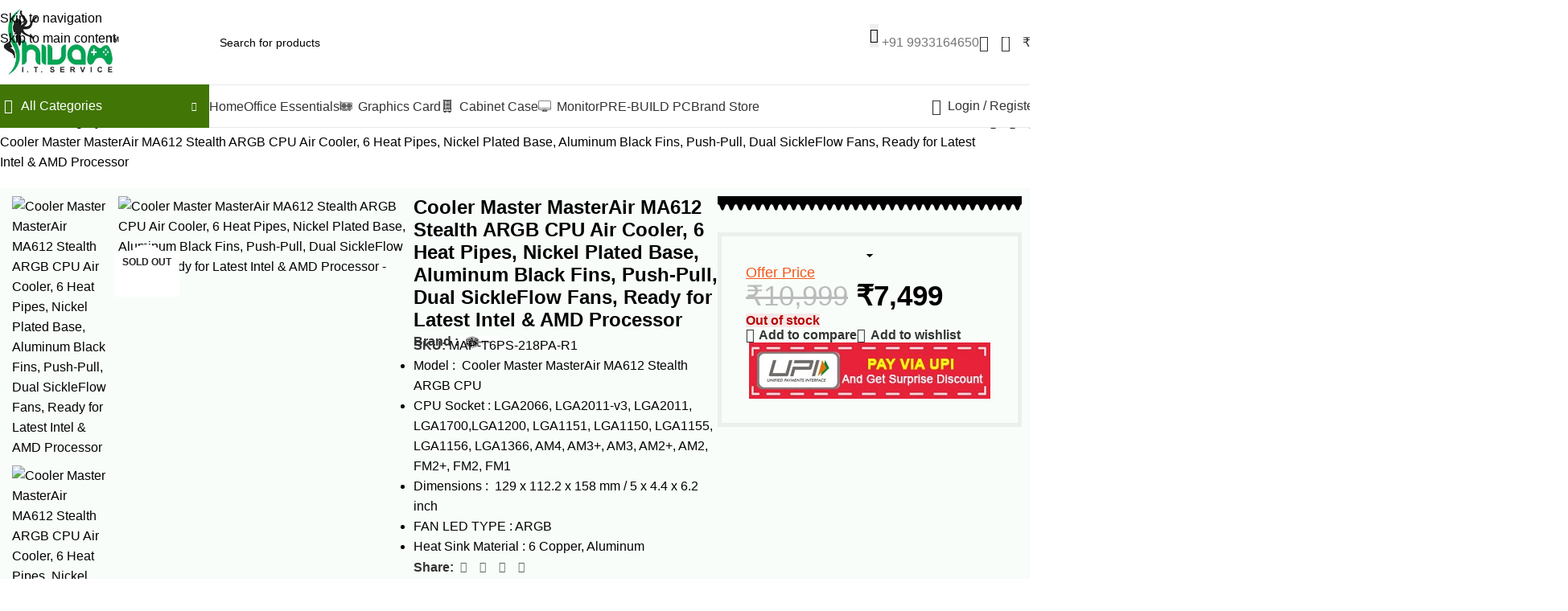

--- FILE ---
content_type: text/html; charset=UTF-8
request_url: https://shivamitservice.com/product/cooler-master-masterair-ma612-stealth-argb-cpu-air-cooler-6-heat-pipes-nickel-plated-base-aluminum-black-fins-push-pull-dual-sickleflow-fans-ready-for-latest-intel-amd-processor/
body_size: 133177
content:
<!DOCTYPE html><html lang="en-US" prefix="og: https://ogp.me/ns#"><head><script data-no-optimize="1">var litespeed_docref=sessionStorage.getItem("litespeed_docref");litespeed_docref&&(Object.defineProperty(document,"referrer",{get:function(){return litespeed_docref}}),sessionStorage.removeItem("litespeed_docref"));</script> <meta charset="UTF-8"><link rel="profile" href="https://gmpg.org/xfn/11"><link rel="pingback" href="https://shivamitservice.com/xmlrpc.php"><title>Buy Cooler Master MasterAir MA612 Stealth ARGB CPU Air Cooler, 6 Heat Pipes, Nickel Plated Base, Aluminum Black Fins, Push-Pull, Dual SickleFlow Fans, Ready For Latest Intel &amp; AMD Processor | Buy Online At Shivam IT Service Best Price In Siliguri, India, Kolkata, Darjeeling, Kurseong, Kalimpong, Gangtok, Sikkim, Jalpaiguri, Malbazar, Coochbehar, Malda, Guwahati, Assam, Patna, Bihar &raquo; Shivam IT Service</title><meta name="description" content="|| ✓ Cooler Master MasterAir MA612 Stealth ARGB CPU Air Cooler || ✓MAP-T6PS-218PA-R1 || ✓ Support Intel &amp; AMD Socket || ✓ Best Price in India || ✓ Best Price in Siliguri ||"/><meta name="robots" content="follow, index, max-snippet:-1, max-video-preview:-1, max-image-preview:large"/><link rel="canonical" href="https://shivamitservice.com/product/cooler-master-masterair-ma612-stealth-argb-cpu-air-cooler-6-heat-pipes-nickel-plated-base-aluminum-black-fins-push-pull-dual-sickleflow-fans-ready-for-latest-intel-amd-processor/" /><meta property="og:locale" content="en_US" /><meta property="og:type" content="product" /><meta property="og:title" content="Buy Cooler Master MasterAir MA612 Stealth ARGB CPU Air Cooler, 6 Heat Pipes, Nickel Plated Base, Aluminum Black Fins, Push-Pull, Dual SickleFlow Fans, Ready For Latest Intel &amp; AMD Processor | Buy Online At Shivam IT Service Best Price In Siliguri, India, Kolkata, Darjeeling, Kurseong, Kalimpong, Gangtok, Sikkim, Jalpaiguri, Malbazar, Coochbehar, Malda, Guwahati, Assam, Patna, Bihar &raquo; Shivam IT Service" /><meta property="og:description" content="|| ✓ Cooler Master MasterAir MA612 Stealth ARGB CPU Air Cooler || ✓MAP-T6PS-218PA-R1 || ✓ Support Intel &amp; AMD Socket || ✓ Best Price in India || ✓ Best Price in Siliguri ||" /><meta property="og:url" content="https://shivamitservice.com/product/cooler-master-masterair-ma612-stealth-argb-cpu-air-cooler-6-heat-pipes-nickel-plated-base-aluminum-black-fins-push-pull-dual-sickleflow-fans-ready-for-latest-intel-amd-processor/" /><meta property="og:site_name" content="Best Computer Store in Siliguri | Shivam IT Service" /><meta property="og:updated_time" content="2025-08-07T18:00:16+05:30" /><meta property="fb:app_id" content="403471773022350" /><meta property="og:image" content="https://shivamitservice.com/wp-content/uploads/2022/08/Cooler-Master-MasterAir-MA612-Stealth-2.jpg" /><meta property="og:image:secure_url" content="https://shivamitservice.com/wp-content/uploads/2022/08/Cooler-Master-MasterAir-MA612-Stealth-2.jpg" /><meta property="og:image:width" content="600" /><meta property="og:image:height" content="600" /><meta property="og:image:alt" content="CoolerMaster" /><meta property="og:image:type" content="image/jpeg" /><meta property="product:brand" content="Cooler Master" /><meta property="product:price:amount" content="7499" /><meta property="product:price:currency" content="INR" /><meta name="twitter:card" content="summary_large_image" /><meta name="twitter:title" content="Buy Cooler Master MasterAir MA612 Stealth ARGB CPU Air Cooler, 6 Heat Pipes, Nickel Plated Base, Aluminum Black Fins, Push-Pull, Dual SickleFlow Fans, Ready For Latest Intel &amp; AMD Processor | Buy Online At Shivam IT Service Best Price In Siliguri, India, Kolkata, Darjeeling, Kurseong, Kalimpong, Gangtok, Sikkim, Jalpaiguri, Malbazar, Coochbehar, Malda, Guwahati, Assam, Patna, Bihar &raquo; Shivam IT Service" /><meta name="twitter:description" content="|| ✓ Cooler Master MasterAir MA612 Stealth ARGB CPU Air Cooler || ✓MAP-T6PS-218PA-R1 || ✓ Support Intel &amp; AMD Socket || ✓ Best Price in India || ✓ Best Price in Siliguri ||" /><meta name="twitter:site" content="@shivamitservice" /><meta name="twitter:creator" content="@shivamitservice" /><meta name="twitter:image" content="https://shivamitservice.com/wp-content/uploads/2022/08/Cooler-Master-MasterAir-MA612-Stealth-2.jpg" /><meta name="twitter:label1" content="Price" /><meta name="twitter:data1" content="&#8377;7,499" /><meta name="twitter:label2" content="Availability" /><meta name="twitter:data2" content="&lt;span&gt;Out of stock&lt;/span&gt;" /> <script type="application/ld+json" class="rank-math-schema">{"@context":"https://schema.org","@graph":[{"@type":"Place","@id":"https://shivamitservice.com/#place","geo":{"@type":"GeoCoordinates","latitude":"26.723441","longitude":"88.427853"},"hasMap":"https://www.google.com/maps/search/?api=1&amp;query=26.723441,88.427853","address":{"@type":"PostalAddress","streetAddress":"1st Floor, Apollo Towers, Shop no, 12 &amp; 13,","addressLocality":"Behind Makhan Bhog, Sevoke Road, Siliguri","addressRegion":"Siliguri, West Bengal","postalCode":"734001","addressCountry":"India"}},{"@type":["ComputerStore","Organization"],"@id":"https://shivamitservice.com/#organization","name":"Shivam IT Service","url":"https://shivamitservice.com","sameAs":["https://www.facebook.com/ShivamITService","https://twitter.com/shivamitservice"],"email":"info@shivamitservice.com","address":{"@type":"PostalAddress","streetAddress":"1st Floor, Apollo Towers, Shop no, 12 &amp; 13,","addressLocality":"Behind Makhan Bhog, Sevoke Road, Siliguri","addressRegion":"Siliguri, West Bengal","postalCode":"734001","addressCountry":"India"},"logo":{"@type":"ImageObject","@id":"https://shivamitservice.com/#logo","url":"https://shivamitservice.com/wp-content/uploads/2026/01/shivam_it_service_112.png","contentUrl":"https://shivamitservice.com/wp-content/uploads/2026/01/shivam_it_service_112.png","caption":"Best Computer Store in Siliguri | Shivam IT Service","inLanguage":"en-US","width":"112","height":"112"},"priceRange":"INR 100-500000","openingHours":["Monday,Tuesday,Wednesday,Thursday,Friday,Saturday,Sunday 00:00-23:59"],"description":"Welcome to Shivam IT Service \u2014 your reliable and forward-thinking IT partner, proudly based in Siliguri, the gateway to North Bengal. Since our inception, we have made it our mission to provide accessible, high-quality technology solutions to individuals, startups, and businesses of all sizes.\n\nWe are not just a service provider \u2014 we are solution architects. We work closely with our clients to understand their needs, transform ideas into action, and deliver IT solutions that are as practical as they are powerful. From single-system solutions for home users to scalable enterprise-grade infrastructures, Shivam IT Service is equipped to handle it all with precision, professionalism, and a personal touch. Best Computer store in north bengal Region Siliguri\nBuy gaming PCs, laptops, computer parts &amp; accessories in Siliguri. Genuine products, expert guidance &amp; premium support.\n","legalName":"Deepak Prasad","location":{"@id":"https://shivamitservice.com/#place"},"image":{"@id":"https://shivamitservice.com/#logo"},"telephone":"+919933164650"},{"@type":"WebSite","@id":"https://shivamitservice.com/#website","url":"https://shivamitservice.com","name":"Best Computer Store in Siliguri | Shivam IT Service","alternateName":"Assemble PC Wala","publisher":{"@id":"https://shivamitservice.com/#organization"},"inLanguage":"en-US"},{"@type":"ImageObject","@id":"https://shivamitservice.com/wp-content/uploads/2022/08/Cooler-Master-MasterAir-MA612-Stealth-2.jpg","url":"https://shivamitservice.com/wp-content/uploads/2022/08/Cooler-Master-MasterAir-MA612-Stealth-2.jpg","width":"600","height":"600","inLanguage":"en-US"},{"@type":"BreadcrumbList","@id":"https://shivamitservice.com/product/cooler-master-masterair-ma612-stealth-argb-cpu-air-cooler-6-heat-pipes-nickel-plated-base-aluminum-black-fins-push-pull-dual-sickleflow-fans-ready-for-latest-intel-amd-processor/#breadcrumb","itemListElement":[{"@type":"ListItem","position":"1","item":{"@id":"https://shivamitservice.com","name":"Home"}},{"@type":"ListItem","position":"2","item":{"@id":"https://shivamitservice.com/product-category/cooling_system/","name":"Cooling System"}},{"@type":"ListItem","position":"3","item":{"@id":"https://shivamitservice.com/product/cooler-master-masterair-ma612-stealth-argb-cpu-air-cooler-6-heat-pipes-nickel-plated-base-aluminum-black-fins-push-pull-dual-sickleflow-fans-ready-for-latest-intel-amd-processor/","name":"Cooler Master MasterAir MA612 Stealth ARGB CPU Air Cooler, 6 Heat Pipes, Nickel Plated Base, Aluminum Black Fins, Push-Pull, Dual SickleFlow Fans, Ready for Latest Intel &#038; AMD Processor"}}]},{"@type":"ItemPage","@id":"https://shivamitservice.com/product/cooler-master-masterair-ma612-stealth-argb-cpu-air-cooler-6-heat-pipes-nickel-plated-base-aluminum-black-fins-push-pull-dual-sickleflow-fans-ready-for-latest-intel-amd-processor/#webpage","url":"https://shivamitservice.com/product/cooler-master-masterair-ma612-stealth-argb-cpu-air-cooler-6-heat-pipes-nickel-plated-base-aluminum-black-fins-push-pull-dual-sickleflow-fans-ready-for-latest-intel-amd-processor/","name":"Buy Cooler Master MasterAir MA612 Stealth ARGB CPU Air Cooler, 6 Heat Pipes, Nickel Plated Base, Aluminum Black Fins, Push-Pull, Dual SickleFlow Fans, Ready For Latest Intel &amp; AMD Processor | Buy Online At Shivam IT Service Best Price In Siliguri, India, Kolkata, Darjeeling, Kurseong, Kalimpong, Gangtok, Sikkim, Jalpaiguri, Malbazar, Coochbehar, Malda, Guwahati, Assam, Patna, Bihar &raquo; Shivam IT Service","datePublished":"2022-08-18T19:30:22+05:30","dateModified":"2025-08-07T18:00:16+05:30","isPartOf":{"@id":"https://shivamitservice.com/#website"},"primaryImageOfPage":{"@id":"https://shivamitservice.com/wp-content/uploads/2022/08/Cooler-Master-MasterAir-MA612-Stealth-2.jpg"},"inLanguage":"en-US","breadcrumb":{"@id":"https://shivamitservice.com/product/cooler-master-masterair-ma612-stealth-argb-cpu-air-cooler-6-heat-pipes-nickel-plated-base-aluminum-black-fins-push-pull-dual-sickleflow-fans-ready-for-latest-intel-amd-processor/#breadcrumb"}},{"@type":"Product","brand":{"@type":"Brand","name":"Cooler Master"},"name":"Buy Cooler Master MasterAir MA612 Stealth ARGB CPU Air Cooler, 6 Heat Pipes, Nickel Plated Base, Aluminum Black Fins, Push-Pull, Dual SickleFlow Fans, Ready for Latest Intel &amp; AMD Processor | Buy Online at Shivam IT Service Best Price in Siliguri, India, Kolkata, Darjeeling, kurseong, kalimpong, Gangtok, Sikkim, Jalpaiguri, Malbazar, coochbehar, malda, guwahati, assam, patna, bihar &raquo; Shivam IT Service","description":"|| \u2713  Cooler Master MasterAir MA612 Stealth ARGB CPU Air Cooler || \u2713MAP-T6PS-218PA-R1    || \u2713 Support Intel &amp; AMD Socket || \u2713 Best Price in India || \u2713 Best Price in Siliguri ||","sku":"MAP-T6PS-218PA-R1","category":"Cooling System","mainEntityOfPage":{"@id":"https://shivamitservice.com/product/cooler-master-masterair-ma612-stealth-argb-cpu-air-cooler-6-heat-pipes-nickel-plated-base-aluminum-black-fins-push-pull-dual-sickleflow-fans-ready-for-latest-intel-amd-processor/#webpage"},"gtin":"4719512111529","image":[{"@type":"ImageObject","url":"https://shivamitservice.com/wp-content/uploads/2022/08/Cooler-Master-MasterAir-MA612-Stealth-2.jpg","height":"600","width":"600"},{"@type":"ImageObject","url":"https://shivamitservice.com/wp-content/uploads/2022/08/Cooler-Master-MasterAir-MA612-Stealth-6.jpg","height":"600","width":"600"},{"@type":"ImageObject","url":"https://shivamitservice.com/wp-content/uploads/2022/08/Cooler-Master-MasterAir-MA612-Stealth-1.jpg","height":"600","width":"600"},{"@type":"ImageObject","url":"https://shivamitservice.com/wp-content/uploads/2022/08/Cooler-Master-MasterAir-MA612-Stealth-3.jpg","height":"600","width":"600"},{"@type":"ImageObject","url":"https://shivamitservice.com/wp-content/uploads/2022/08/Cooler-Master-MasterAir-MA612-Stealth-4.jpg","height":"600","width":"600"},{"@type":"ImageObject","url":"https://shivamitservice.com/wp-content/uploads/2022/08/Cooler-Master-MasterAir-MA612-Stealth-5.jpg","height":"600","width":"600"}],"offers":{"@type":"Offer","price":"7499","priceCurrency":"INR","priceValidUntil":"2027-12-31","availability":"http://schema.org/OutOfStock","itemCondition":"NewCondition","url":"https://shivamitservice.com/product/cooler-master-masterair-ma612-stealth-argb-cpu-air-cooler-6-heat-pipes-nickel-plated-base-aluminum-black-fins-push-pull-dual-sickleflow-fans-ready-for-latest-intel-amd-processor/","seller":{"@type":"Organization","@id":"https://shivamitservice.com/","name":"Best Computer Store in Siliguri | Shivam IT Service","url":"https://shivamitservice.com","logo":"https://shivamitservice.com/wp-content/uploads/2026/01/shivam_it_service_112.png"},"priceSpecification":{"price":"7499","priceCurrency":"INR","valueAddedTaxIncluded":"true"}},"@id":"https://shivamitservice.com/product/cooler-master-masterair-ma612-stealth-argb-cpu-air-cooler-6-heat-pipes-nickel-plated-base-aluminum-black-fins-push-pull-dual-sickleflow-fans-ready-for-latest-intel-amd-processor/#richSnippet"}]}</script> <link rel='dns-prefetch' href='//jssdk.payu.in' /><link rel='dns-prefetch' href='//fonts.googleapis.com' /><link rel="alternate" type="application/rss+xml" title="Shivam IT Service &raquo; Feed" href="https://shivamitservice.com/feed/" /><link rel="alternate" type="application/rss+xml" title="Shivam IT Service &raquo; Comments Feed" href="https://shivamitservice.com/comments/feed/" /><link rel="alternate" title="oEmbed (JSON)" type="application/json+oembed" href="https://shivamitservice.com/wp-json/oembed/1.0/embed?url=https%3A%2F%2Fshivamitservice.com%2Fproduct%2Fcooler-master-masterair-ma612-stealth-argb-cpu-air-cooler-6-heat-pipes-nickel-plated-base-aluminum-black-fins-push-pull-dual-sickleflow-fans-ready-for-latest-intel-amd-processor%2F" /><link rel="alternate" title="oEmbed (XML)" type="text/xml+oembed" href="https://shivamitservice.com/wp-json/oembed/1.0/embed?url=https%3A%2F%2Fshivamitservice.com%2Fproduct%2Fcooler-master-masterair-ma612-stealth-argb-cpu-air-cooler-6-heat-pipes-nickel-plated-base-aluminum-black-fins-push-pull-dual-sickleflow-fans-ready-for-latest-intel-amd-processor%2F&#038;format=xml" /><style id='wp-img-auto-sizes-contain-inline-css' type='text/css'>img:is([sizes=auto i],[sizes^="auto," i]){contain-intrinsic-size:3000px 1500px}
/*# sourceURL=wp-img-auto-sizes-contain-inline-css */</style><link data-optimized="1" rel='stylesheet' id='wpv_sa_common_style-css' href='https://shivamitservice.com/wp-content/litespeed/css/c83a6d55c8f827b811f8a3264b08d209.css?ver=8d209' type='text/css' media='' /><style id='woocommerce-inline-inline-css' type='text/css'>.woocommerce form .form-row .required { visibility: visible; }
/*# sourceURL=woocommerce-inline-inline-css */</style><link data-optimized="1" rel='stylesheet' id='sa-login-css-css' href='https://shivamitservice.com/wp-content/litespeed/css/c83a6d55c8f827b811f8a3264b08d209.css?ver=8d209' type='text/css' media='' /><link data-optimized="1" rel='stylesheet' id='elementor-frontend-css' href='https://shivamitservice.com/wp-content/litespeed/css/55d0a5d579d54920f5792f3bdca38a8f.css?ver=38a8f' type='text/css' media='all' /><link data-optimized="1" rel='stylesheet' id='elementor-post-5141-css' href='https://shivamitservice.com/wp-content/litespeed/css/fadc7f63dda83952f2bd3dc24cc52ac1.css?ver=52ac1' type='text/css' media='all' /><style id='wd-style-base-file-inline-css' type='text/css'>:root{--wd-text-line-height: 1.6;--wd-link-decor: underline var(--wd-link-decor-style, none) var(--wd-link-decor-color, currentColor);--wd-link-decor-hover: underline var(--wd-link-decor-style-hover, none) var(--wd-link-decor-color-hover, var(--wd-link-decor-color, currentColor));--wd-brd-radius: .001px;--wd-form-height: 42px;--wd-form-color: inherit;--wd-form-placeholder-color: inherit;--wd-form-bg: transparent;--wd-form-brd-color: rgba(0,0,0,0.1);--wd-form-brd-color-focus: rgba(0,0,0,0.15);--wd-form-chevron: url([data-uri]);--wd-navigation-color: 51,51,51;--wd-main-bgcolor: #fff;--wd-scroll-w: .001px;--wd-admin-bar-h: .001px;--wd-block-spacing: 20px;--wd-header-banner-mt: .001px;--wd-sticky-nav-w: .001px;--color-white: #fff;--color-gray-100: #f7f7f7;--color-gray-200: #f1f1f1;--color-gray-300: #bbb;--color-gray-400: #a5a5a5;--color-gray-500: #767676;--color-gray-600: #666;--color-gray-700: #555;--color-gray-800: #333;--color-gray-900: #242424;--color-white-rgb: 255,255,255;--color-black-rgb: 0,0,0;--bgcolor-white: #fff;--bgcolor-gray-100: #f7f7f7;--bgcolor-gray-200: #f7f7f7;--bgcolor-gray-300: #f1f1f1;--bgcolor-black-rgb: 0,0,0;--bgcolor-white-rgb: 255,255,255;--brdcolor-gray-200: rgba(0,0,0,0.075);--brdcolor-gray-300: rgba(0,0,0,0.105);--brdcolor-gray-400: rgba(0,0,0,0.12);--brdcolor-gray-500: rgba(0,0,0,0.2);--wd-start: start;--wd-end: end;--wd-center: center;--wd-stretch: stretch}html,body,div,span,applet,object,iframe,h1,h2,h3,h4,h5,h6,p,blockquote,pre,a,abbr,acronym,address,big,cite,code,del,dfn,em,img,ins,kbd,q,s,samp,small,strike,strong,sub,sup,tt,var,b,u,i,center,dl,dt,dd,ol,ul,li,fieldset,form,label,legend,table,caption,tbody,tfoot,thead,tr,th,td,article,aside,canvas,details,embed,figure,figcaption,footer,header,hgroup,menu,nav,output,ruby,section,summary,time,mark,audio,video{margin:0;padding:0;border:0;vertical-align:baseline;font:inherit;font-size:100%}*,*:before,*:after{-webkit-box-sizing:border-box;-moz-box-sizing:border-box;box-sizing:border-box}html{line-height:1;-webkit-text-size-adjust:100%;-webkit-tap-highlight-color:transparent;font-family:sans-serif;overflow-x:hidden;overflow-y:scroll;font-size:var(--wd-text-font-size)}ol,ul{list-style:none}caption{vertical-align:middle;text-align:left}q,blockquote{quotes:none}q:before,q:after,blockquote:before,blockquote:after{content:"";content:none}a img{border:none}article,aside,details,figcaption,figure,footer,header,hgroup,main,menu,nav,section,summary{display:block}a,button,input{touch-action:manipulation}button,input,optgroup,select,textarea{margin:0;color:inherit;font:inherit}button{overflow:visible}button,html input[type="button"],input[type="reset"],input[type="submit"]{cursor:pointer;-webkit-appearance:button}button::-moz-focus-inner,input::-moz-focus-inner{padding:0;border:0;padding:0;border:0}body{margin:0;background-color:#fff;color:var(--wd-text-color);text-rendering:optimizeLegibility;font-weight:var(--wd-text-font-weight);font-style:var(--wd-text-font-style);font-size:var(--wd-text-font-size);font-family:var(--wd-text-font);-webkit-font-smoothing:antialiased;-moz-osx-font-smoothing:grayscale;line-height:var(--wd-text-line-height)}@supports (overflow: clip){body{overflow-x:clip}}:is(body){height:auto}p{margin-bottom:var(--wd-tags-mb, 20px)}a{color:var(--wd-link-color);transition:all .25s ease;text-decoration:var(--wd-link-decor);-webkit-text-decoration:var(--wd-link-decor)}a:is(:hover,:focus,:active){outline:none;text-decoration:var(--wd-link-decor-hover);-webkit-text-decoration:var(--wd-link-decor-hover)}a:hover{color:var(--wd-link-color-hover)}a:focus{outline:none}:is(h1,h2,h3,h4,h5,h6,.title) a{color:inherit;text-decoration:none}:is(h1,h2,h3,h4,h5,h6,.title) a:hover{color:var(--wd-link-color-hover)}label{display:block;margin-bottom:5px;color:var(--wd-title-color);vertical-align:middle;font-weight:400}em{font-style:italic}big{font-size:larger}abbr{border-bottom:1px dotted;color:#D62432;text-decoration:none}acronym{border-bottom:1px dotted;text-decoration:none}.required{border:none;color:#E01020;font-size:16px;line-height:1}.optional{position:relative;top:-5px;font-size:.8em;color:var(--color-gray-300)}abbr[title]{border:none}dl{margin-bottom:20px;margin-bottom:20px}strong,b{font-weight:600}mark{display:inline-block;padding:5px 8px;background-color:#f7f7f7;color:#242424;font-weight:600;line-height:1}code,kbd{padding:2px 5px}code,kbd,pre,samp{-webkit-hyphens:none;hyphens:none;font-family:monospace, serif}ins{text-decoration:none}pre{overflow:auto;margin-bottom:20px;padding:20px;background:#f7f7f7;text-align:left;white-space:pre;white-space:pre-wrap;word-wrap:break-word}dfn{font-style:italic}sub,sup{position:relative;vertical-align:baseline;font-size:75%;line-height:1}sup{top:-.25em}sub{bottom:-.25em}var{font-style:italic}small{font-size:80%}hr{margin-top:20px;margin-bottom:20px;border:none;border-bottom:1px solid currentColor;opacity:.2}iframe,embed{max-width:100%}blockquote{margin-bottom:20px;padding-left:30px;border-left:2px solid var(--wd-primary-color);text-align:left;font-size:110%;--wd-tags-mb: 10px}blockquote cite{display:block;margin-top:10px;color:var(--wd-primary-color);font-weight:600;font-size:90%}blockquote cite a{color:inherit}cite{font-style:italic}address{margin-bottom:20px;font-style:italic;font-size:1.1em;line-height:1.8}fieldset{margin-bottom:20px;padding:20px 40px;border:2px solid var(--brdcolor-gray-300);border-radius:var(--wd-brd-radius)}fieldset legend{margin-bottom:0;padding-right:15px;padding-left:15px;width:auto}legend{text-transform:uppercase;font-size:22px}video{display:block}audio,canvas,progress{display:inline-block;vertical-align:baseline}audio:not([controls]){display:none;height:0}img{max-width:100%;height:auto;border:0;vertical-align:middle}.svg-icon{display:inline-block}.svg-icon svg{width:inherit !important;height:inherit !important}svg:not(:root){overflow:hidden}h1{font-size:28px}h2{font-size:24px}h3{font-size:22px}h4{font-size:18px}h5{font-size:16px}h6{font-size:12px}.wd-entities-title a{color:inherit}.wd-el-title{display:flex !important;align-items:center;gap:10px;font-size:22px}.wd-el-title .img-wrapper{display:flex;flex:0 0 auto}.wd-el-title .img-wrapper img{min-width:18px}.wd-label{color:var(--color-gray-800);font-weight:600}legend,h1,h2,h3,h4,h5,h6,.title{display:block;margin-bottom:var(--wd-tags-mb, 20px);color:var(--wd-title-color);text-transform:var(--wd-title-transform);font-weight:var(--wd-title-font-weight);font-style:var(--wd-title-font-style);font-family:var(--wd-title-font);line-height:1.4}.wd-entities-title{--wd-link-decor: none;--wd-link-decor-hover: none;display:block;color:var(--wd-entities-title-color);word-wrap:break-word;font-weight:var(--wd-entities-title-font-weight);font-style:var(--wd-entities-title-font-style);font-family:var(--wd-entities-title-font);text-transform:var(--wd-entities-title-transform);line-height:1.4}a.wd-entities-title:hover,.wd-entities-title a:hover{color:var(--wd-entities-title-color-hover)}:is(ul,ol){margin-bottom:var(--list-mb);padding-left:var(--li-pl);--list-mb: 20px;--li-mb: 10px;--li-pl: 17px}:is(ul,ol) li{margin-bottom:var(--li-mb)}:is(ul,ol) li:last-child{margin-bottom:0}li>:is(ul,ol){margin-top:var(--li-mb);margin-bottom:0}ul{list-style:disc}ol{list-style:decimal}dl dt{color:var(--color-gray-800);font-weight:600}dl dd{margin-bottom:20px}.unordered-list{list-style:none;--li-pl: 0}.unordered-list ul,.unordered-list ol{margin-left:20px;list-style:none;--li-pl: 0}.unordered-list li:before{margin-right:10px;font-size:8px;content:"\f113";font-family:"woodmart-font"}.wd-sub-menu ul,.textwidget .menu{--li-pl: 0;list-style:none}.wd-sub-menu ul{--list-mb: 0;--li-mb: 0}.wd-align{text-align:var(--wd-align)}.text-center{--content-align: center;--wd-align: center;--text-align: center;text-align:var(--text-align)}.text-right{--text-align: right;text-align:var(--text-align);--content-align: flex-end;--wd-align: flex-end}.text-left{--text-align: left;text-align:var(--text-align);--content-align: flex-start;--wd-align: flex-start}[class*="color-scheme-light"]{--color-white: #000;--color-gray-100: rgba(255,255,255,0.1);--color-gray-200: rgba(255,255,255,0.2);--color-gray-300: rgba(255,255,255,0.5);--color-gray-400: rgba(255,255,255,0.6);--color-gray-500: rgba(255,255,255,0.7);--color-gray-600: rgba(255,255,255,0.8);--color-gray-700: rgba(255,255,255,0.9);--color-gray-800: #fff;--color-gray-900: #fff;--color-white-rgb: 0,0,0;--color-black-rgb: 255,255,255;--bgcolor-black-rgb: 255,255,255;--bgcolor-white-rgb: 0,0,0;--bgcolor-white: #0f0f0f;--bgcolor-gray-100: #0a0a0a;--bgcolor-gray-200: #121212;--bgcolor-gray-300: #141414;--brdcolor-gray-200: rgba(255,255,255,0.1);--brdcolor-gray-300: rgba(255,255,255,0.15);--brdcolor-gray-400: rgba(255,255,255,0.25);--brdcolor-gray-500: rgba(255,255,255,0.3);--wd-text-color: rgba(255,255,255,0.8);--wd-title-color: #fff;--wd-widget-title-color: var(--wd-title-color);--wd-entities-title-color: #fff;--wd-entities-title-color-hover: rgba(255,255,255,0.8);--wd-link-color: rgba(255,255,255,0.9);--wd-link-color-hover: #fff;--wd-form-brd-color: rgba(255,255,255,0.2);--wd-form-brd-color-focus: rgba(255,255,255,0.3);--wd-form-placeholder-color: rgba(255,255,255,0.6);--wd-form-chevron: url([data-uri]);--wd-main-bgcolor: #1a1a1a;--wd-navigation-color: 255,255,255;color:var(--wd-text-color)}.color-scheme-dark{--color-white: #fff;--color-gray-100: #f7f7f7;--color-gray-200: #f1f1f1;--color-gray-300: #bbb;--color-gray-400: #a5a5a5;--color-gray-500: #767676;--color-gray-600: #666;--color-gray-700: #555;--color-gray-800: #333;--color-gray-900: #242424;--color-white-rgb: 255,255,255;--color-black-rgb: 0,0,0;--bgcolor-white: #fff;--bgcolor-gray-100: #f7f7f7;--bgcolor-gray-200: #f7f7f7;--bgcolor-gray-300: #f1f1f1;--bgcolor-black-rgb: 0,0,0;--bgcolor-white-rgb: 255,255,255;--brdcolor-gray-200: rgba(0,0,0,0.075);--brdcolor-gray-300: rgba(0,0,0,0.105);--brdcolor-gray-400: rgba(0,0,0,0.12);--brdcolor-gray-500: rgba(0,0,0,0.2);--wd-text-color: #767676;--wd-title-color: #242424;--wd-entities-title-color: #333;--wd-entities-title-color-hover: rgba(51,51,51,0.65);--wd-link-color: #333;--wd-link-color-hover: #242424;--wd-form-brd-color: rgba(0,0,0,0.1);--wd-form-brd-color-focus: rgba(0,0,0,0.15);--wd-form-placeholder-color: #767676;--wd-navigation-color: 51,51,51;color:var(--wd-text-color)}.wd-fill{position:absolute;inset:0}.wd-hide{display:none !important}.wd-set-mb{--wd-mb: 15px}.wd-set-mb>*{margin-bottom:var(--wd-mb)}.reset-last-child>*:last-child{margin-bottom:0}.clear{clear:both;width:100%}@keyframes wd-rotate{100%{transform:rotate(360deg)}}@keyframes wd-fadeIn{from{opacity:0}to{opacity:1}}@keyframes wd-fadeInBottomShort{from{transform:translate3d(0, 20px, 0)}to{transform:none}}table{margin-bottom:35px;width:100%;border-spacing:0;border-collapse:collapse;line-height:1.4}table th{padding:15px 10px;border-bottom:2px solid var(--brdcolor-gray-200);color:var(--wd-title-color);text-transform:uppercase;font-size:16px;font-weight:var(--wd-title-font-weight);font-style:var(--wd-title-font-style);font-family:var(--wd-title-font);vertical-align:middle;text-align:start}table td{padding:15px 12px;border-bottom:1px solid var(--brdcolor-gray-300);vertical-align:middle;text-align:start}table :is(tbody,tfoot) th{border-bottom:1px solid var(--brdcolor-gray-300);text-transform:none;font-size:inherit}.responsive-table{overflow-x:auto;margin-bottom:35px}.responsive-table table{margin-bottom:0}.responsive-table .responsive-table{overflow-x:visible;margin-bottom:0}input[type='email'],input[type='search'],input[type='number'],input[type='url'],input[type='tel'],input[type='text'],input[type='password'],:root textarea,:root select{-webkit-appearance:none;-moz-appearance:none;appearance:none}input[type='email'],input[type='date'],input[type='search'],input[type='number'],input[type='text'],input[type='tel'],input[type='url'],input[type='password'],:root textarea,:root select{padding:0 15px;max-width:100%;width:100%;height:var(--wd-form-height);border:var(--wd-form-brd-width) solid var(--wd-form-brd-color);border-radius:var(--wd-form-brd-radius);background-color:var(--wd-form-bg);box-shadow:none;color:var(--wd-form-color);vertical-align:middle;font-size:14px;transition:border-color .5s ease}input[type='email']:focus,input[type='date']:focus,input[type='search']:focus,input[type='number']:focus,input[type='text']:focus,input[type='tel']:focus,input[type='url']:focus,input[type='password']:focus,:root textarea:focus,:root select:focus{outline:none;border-color:var(--wd-form-brd-color-focus);transition:border-color .4s ease}::-webkit-input-placeholder{color:var(--wd-form-placeholder-color)}::-moz-placeholder{color:var(--wd-form-placeholder-color)}:-moz-placeholder{color:var(--wd-form-placeholder-color)}input[type="radio"],input[type="checkbox"]{box-sizing:border-box;margin-top:0;padding:0;vertical-align:middle;margin-inline-end:5px;cursor:pointer}input[type="search"]{box-sizing:content-box;-webkit-appearance:textfield}input[type="search"]::-webkit-search-cancel-button,input[type="search"]::-webkit-search-decoration{-webkit-appearance:none}input[type="number"]{padding:0;text-align:center}input[type="number"]::-webkit-inner-spin-button,input[type="number"]::-webkit-outer-spin-button{height:auto}input[type="date"]{-webkit-appearance:none}input[type="date"]::-webkit-inner-spin-button{display:none}input[type="date"]::-webkit-calendar-picker-indicator{opacity:0}input[type="date"]::-webkit-clear-button{position:relative;right:5px;width:30px;opacity:.4;filter:grayscale(100%)}input[type="date"]::-webkit-date-and-time-value{text-align:start}[class*="color-scheme-light"] input[type="date"]::-webkit-clear-button{opacity:.6;filter:grayscale(100%) invert(100%) saturate(800%)}@supports not (-moz-appearance: none){input[type="date"]{background:no-repeat url("../../inc/admin/assets/images/calend-d.svg") right 15px top 50%;background-size:auto 14px}[class*="color-scheme-light"] input[type='date']{background-image:url("../../inc/admin/assets/images/calend-l.svg")}}:root textarea{overflow:auto;padding:10px 15px;min-height:190px;resize:vertical}:root select{padding-right:30px;background-image:var(--wd-form-chevron);background-position:right 10px top 50%;background-size:auto 18px;background-repeat:no-repeat}:root select option{background-color:var(--bgcolor-white)}input:-webkit-autofill{border-color:var(--wd-form-brd-color);-webkit-box-shadow:0 0 0 1000px var(--wd-form-bg) inset;-webkit-text-fill-color:var(--wd-form-color)}input:focus:-webkit-autofill{border-color:var(--wd-form-brd-color-focus)}:is(.btn,.button,button,[type=submit],[type=button]){position:relative;display:inline-flex;align-items:center;justify-content:center;gap:5px;outline:none;border-radius:var(--btn-brd-radius, 0px);vertical-align:middle;text-align:center;text-decoration:none !important;text-shadow:none;line-height:1.2;cursor:pointer;transition:all .25s ease;color:var(--btn-color, #3E3E3E);border:var(--btn-brd-width, 0px) var(--btn-brd-style, solid) var(--btn-brd-color, #E9E9E9);background-color:var(--btn-bgcolor, #F3F3F3);box-shadow:var(--btn-box-shadow, unset);text-transform:var(--btn-transform, uppercase);font-weight:var(--btn-font-weight, 600);font-family:var(--btn-font-family, inherit);font-style:var(--btn-font-style, unset);padding:var(--btn-padding, 5px 20px);min-height:var(--btn-height, 42px);font-size:var(--btn-font-size, 13px)}:is(.btn,.button,button,[type=submit],[type=button]):hover{color:var(--btn-color-hover, var(--btn-color, #3E3E3E));border-color:var(--btn-brd-color-hover, var(--btn-brd-color, #e0e0e0));background-color:var(--btn-bgcolor-hover, var(--btn-bgcolor, #e0e0e0));box-shadow:var(--btn-box-shadow-hover, var(--btn-box-shadow, unset))}button[disabled],input[disabled]{opacity:0.6 !important;cursor:default !important}:is(a,button,input[type="submit"],input[type="checkbox"],input[type="button"],input[type="file"],[tabindex="0"]):focus-visible{outline:var(--wd-otl-width, 2px) var(--wd-otl-style, dotted) var(--wd-otl-color, var(--wd-otl-color-scheme, #000)) !important;outline-offset:var(--wd-otl-offset, calc(var(--wd-otl-width) * -1 / 2));transition:none !important}input[tabindex="0"]:focus-visible{--wd-otl-width: 0 !important}.color-scheme-dark,.whb-color-dark{--wd-otl-color-scheme: #000}[class*="color-scheme-light"],.whb-color-light{--wd-otl-color-scheme: #fff}.wd-skip-links{position:fixed;display:flex;flex-direction:column;gap:5px;top:10px;inset-inline-start:-1000em;z-index:999999}.wd-skip-links:focus-within{inset-inline-start:10px}[class*="wd-grid"]{--wd-col: var(--wd-col-lg);--wd-gap: var(--wd-gap-lg);--wd-col-lg: 1;--wd-gap-lg: 20px}.wd-grid-g{display:grid;grid-template-columns:repeat(var(--wd-col), minmax(0, 1fr));gap:var(--wd-gap)}.wd-grid-g>.wd-wider{grid-column:auto/span 2;grid-row:auto/span 2}.wd-grid-col{grid-column:auto/span var(--wd-col)}[class*="wd-grid-f"]{display:flex;flex-wrap:wrap;gap:var(--wd-gap)}.wd-grid-f-col{gap:0;margin:0 calc(var(--wd-gap) / -2) calc(var(--wd-gap) * -1)}.wd-grid-f-col>.wd-col{width:100%;min-height:1px;flex:0 0 calc(100% / var(--wd-col) * var(--wd-col-wider, 1));max-width:calc(100% / var(--wd-col) * var(--wd-col-wider, 1));padding-inline:calc(var(--wd-gap) / 2);margin-bottom:var(--wd-gap)}.wd-grid-f-col>.wd-wider{--wd-col-wider: 2}.wd-grid-f-stretch>.wd-col{flex:1 1 var(--wd-f-basis, 200px);width:var(--wd-f-basis, 200px)}.wd-grid-f-stretch>.wd-col-auto{flex:0 0 auto;width:auto}.wd-grid-f-inline>.wd-col{flex:0 0 var(--wd-f-basis, auto)}.wd-loader:after{content:"";display:inline-block;width:30px;height:30px;border:1px solid rgba(0,0,0,0);border-left-color:var(--color-gray-900);border-radius:50%;vertical-align:middle;animation:wd-rotate 450ms infinite linear var(--wd-anim-state, paused)}.wd-scroll-content{overflow:hidden;overflow-y:auto;-webkit-overflow-scrolling:touch;max-height:var(--wd-scroll-h, 50vh)}@-moz-document url-prefix(){.wd-scroll-content{scrollbar-width:thin}}.wd-dropdown{--wd-align: var(--wd-start);position:absolute;top:100%;left:0;z-index:380;margin-top:15px;margin-right:0;margin-left:calc(var(--nav-gap, .001px) / 2 * -1);background-color:var(--bgcolor-white);background-position:bottom right;background-clip:border-box;background-repeat:no-repeat;box-shadow:0 0 3px rgba(0,0,0,0.15);text-align:var(--wd-align);border-radius:var(--wd-brd-radius);visibility:hidden;opacity:0;transition:opacity 0.4s cubic-bezier(0.19, 1, 0.22, 1),visibility 0.4s cubic-bezier(0.19, 1, 0.22, 1),transform 0.4s cubic-bezier(0.19, 1, 0.22, 1);transform:translateY(15px) translateZ(0);pointer-events:none}.wd-dropdown:after{content:"";position:absolute;inset-inline:0;bottom:100%;height:15px}.whb-col-right .wd-dropdown-menu.wd-design-default{right:0;left:auto;margin-left:0;margin-right:calc(var(--nav-gap, .001px) / 2 * -1)}.wd-event-hover:hover>.wd-dropdown,.wd-event-click.wd-opened>.wd-dropdown,.wd-dropdown.wd-opened{visibility:visible;opacity:1;transform:none !important;pointer-events:visible;pointer-events:unset}.wd-dropdown-menu{min-height:min(var(--wd-dropdown-height, unset), var(--wd-content-h, var(--wd-dropdown-height, unset)));width:var(--wd-dropdown-width);background-image:var(--wd-dropdown-bg-img)}.wd-dropdown-menu .wd-dropdown-inner{overflow:inherit;height:min(var(--wd-dropdown-height, unset), var(--wd-content-h))}.wd-dropdown-menu.wd-scroll>.wd-scroll-content{max-height:none;border-radius:inherit}.dropdowns-loading .dropdown-load-ajax.menu-mega-dropdown:not(.dropdown-with-height)>.wd-dropdown-menu{min-height:400px}.dropdowns-loaded .dropdown-load-ajax>.wd-dropdown-menu>.container{animation:wd-fadeIn .3s ease}.dropdown-html-placeholder{display:flex;align-items:center;justify-content:center;background-color:rgba(var(--bgcolor-white-rgb), 0.6);border-radius:var(--wd-brd-radius)}.dropdown-html-placeholder:after{content:"";display:inline-block;width:32px;height:32px;border:1px solid rgba(0,0,0,0);border-left-color:var(--color-gray-900);border-radius:50%;vertical-align:middle;animation:wd-rotate 450ms infinite linear var(--wd-anim-state, paused)}.dropdowns-loading .dropdown-html-placeholder:after{--wd-anim-state: running}.wd-dropdown-menu.wd-design-default{padding:var(--wd-dropdown-padding, 12px 20px);--wd-dropdown-width: 220px}.wd-dropdown-menu.wd-design-default>.container{padding:0;width:auto}.wd-dropdown-menu.wd-design-default .wd-dropdown{top:0;left:100%;padding:var(--wd-dropdown-padding, 12px 20px);width:var(--wd-dropdown-width);margin:0 0 0 var(--wd-dropdown-padding, 20px)}.wd-dropdown-menu.wd-design-default .wd-dropdown:after{top:0;right:100%;bottom:0;left:auto;width:var(--wd-dropdown-padding, 20px);height:auto}.wd-dropdown-menu.wd-design-default .menu-item-has-children>a:after{margin-left:auto;color:rgba(82,82,82,0.45);font-weight:600;font-size:55%;line-height:1;font-family:"woodmart-font";content:"\f113"}.wd-dropdown-menu.wd-design-default.color-scheme-light .menu-item-has-children>a:after{color:rgba(255,255,255,0.6)}.wd-dropdown-menu:is(.wd-design-sized,.wd-design-full-width,.wd-design-full-height)>.container>.wd-grid-f-inline{--wd-f-basis: 200px}.wd-dropdown-menu.wd-design-full-width{--wd-dropdown-width: 100vw}:is(.wd-nav-sticky,.wd-header-nav) .wd-dropdown-menu.wd-design-full-width{border-radius:0}.wd-dropdown-menu.wd-design-sized:not(.wd-scroll),.wd-dropdown-menu.wd-design-sized.wd-scroll .wd-dropdown-inner{padding:var(--wd-dropdown-padding, 30px)}.wd-dropdown-menu.wd-design-full-width:not(.wd-scroll),.wd-dropdown-menu.wd-design-full-width.wd-scroll .wd-dropdown-inner{padding-block:var(--wd-dropdown-padding, 30px);padding-left:calc(var(--wd-scroll-w) + var(--wd-sticky-nav-w))}.wd-dropdown-menu.wd-design-sized:not(.wd-scroll)>.container,.wd-dropdown-menu.wd-design-sized.wd-scroll .wd-dropdown-inner>.container{padding:0;max-width:none}.wd-side-hidden{--wd-side-hidden-w: 340px;position:fixed;inset-block:var(--wd-admin-bar-h) 0;z-index:500;overflow:hidden;overflow-y:auto;-webkit-overflow-scrolling:touch;width:min(var(--wd-side-hidden-w), 100vw);background-color:var(--bgcolor-white);transition:transform 0.5s cubic-bezier(0.19, 1, 0.22, 1);outline:none !important}.wd-side-hidden.wd-left{right:auto;left:0;transform:translate3d(-100%, 0, 0)}.wd-side-hidden.wd-right{right:0;left:auto;transform:translate3d(100%, 0, 0)}.wd-side-hidden.wd-opened{transform:none}.wd-sub-menu{--sub-menu-color: #838383;--sub-menu-color-hover: var(--wd-primary-color);--li-pl: 0;--list-mb: 0;--li-mb: 0;list-style:none}.wd-sub-menu li{position:relative}.wd-sub-menu li>a{position:relative;display:flex;align-items:center;padding-top:8px;padding-bottom:8px;color:var(--sub-menu-color);font-size:14px;line-height:1.3;text-decoration:none}.wd-sub-menu li>a .wd-nav-icon{margin-inline-end:7px;font-size:115%}.wd-sub-menu li>a .menu-label{position:relative;margin-top:-20px;align-self:flex-start}.wd-sub-menu li>a:hover{color:var(--sub-menu-color-hover)}[class*="color-scheme-light"] .wd-sub-menu{--sub-menu-color: rgba(255,255,255,0.6);--sub-menu-color-hover: #fff}.widget .wd-sub-menu{--li-mb: 0}.widget .wd-sub-menu ul{--li-mb: 0}.wd-sub-accented.wp-block-wd-menu-list>li{margin-block:-8px}.wd-sub-accented>li>a{--sub-menu-color: #333;--sub-menu-color-hover: var(--wd-primary-color);text-transform:uppercase;font-weight:600}.wd-sub-accented.color-scheme-light>li>a,[class*="color-scheme-light"] .wd-sub-accented>li>a{--sub-menu-color: #fff;--sub-menu-color-hover: rgba(255,255,255,0.6)}.wd-color-light .searchform{--wd-form-brd-color: rgba(255,255,255,0.2);--wd-form-brd-color-focus: rgba(255,255,255,0.3);--wd-form-color: rgba(255,255,255,0.8)}.wd-color-dark .searchform{--wd-form-brd-color: rgba(0,0,0,0.1);--wd-form-brd-color-focus: rgba(0,0,0,0.15);--wd-form-color: #767676;--wd-form-placeholder-color: var(--wd-form-color)}.create-nav-msg a{font-weight:600}picture.wd-nav-img img{width:inherit;height:inherit;max-height:inherit;object-fit:contain;object-position:50% 50%}.wd-nav{--list-mb: 0;--li-mb: 0;--li-pl: 0;--nav-gap: 20px;--nav-gap-v: 5px;--nav-pd: 5px 0;--nav-color: rgba(var(--wd-navigation-color), 1);--nav-color-hover: rgba(var(--wd-navigation-color), .7);--nav-color-active: var(--nav-color-hover);--nav-bg: none;--nav-bg-hover: var(--nav-bg);--nav-bg-active: var(--nav-bg-hover);--nav-shadow: none;--nav-shadow-hover: var(--nav-shadow);--nav-shadow-active: var(--nav-shadow-hover);--nav-border: none;--nav-border-hover: var(--nav-border);--nav-border-active: var(--nav-border-hover);--nav-radius: var(--wd-brd-radius);--nav-chevron-color: rgba(var(--wd-navigation-color), .5);display:inline-flex;flex-wrap:wrap;justify-content:var(--text-align, var(--wd-align));text-align:start;gap:var(--nav-gap-v) var(--nav-gap);list-style:none}.wd-nav>li{position:relative}.wd-nav>li>a{position:relative;display:flex;align-items:center;min-height:42px;padding:var(--nav-pd);text-transform:uppercase;font-weight:600;font-size:13px;line-height:1.4;text-decoration:none;color:var(--nav-color);background-color:var(--nav-bg);box-shadow:var(--nav-shadow);border:var(--nav-border);border-radius:var(--nav-radius)}.wd-nav>li>a .wd-nav-icon{margin-inline-end:7px;font-size:var(--nav-icon-size, 1.15em)}.wd-nav>li>a .menu-label{inset-inline-start:calc(100% - 30px);margin-inline-start:0}.wd-nav>li:is(.wd-has-children,.menu-item-has-children)>a:after{order:3;margin-inline-start:4px;font-weight:normal;font-style:normal;font-size:clamp(6px, 50%, 18px);color:var(--nav-chevron-color);content:"\f129";font-family:"woodmart-font"}.wd-nav:where(:not(.wd-dis-hover))>li:where(.wd-opened,:hover)>a{color:var(--nav-color-hover);background-color:var(--nav-bg-hover);box-shadow:var(--nav-shadow-hover);border:var(--nav-border-hover)}.wd-nav:where(:not(.wd-dis-act))>li:where(.current-menu-item,.wd-active,.active)>a{color:var(--nav-color-active);background-color:var(--nav-bg-active);box-shadow:var(--nav-shadow-active);border:var(--nav-border-active)}.wd-nav:where(.wd-add-pd){--nav-pd: 5px 12px}.widget .wd-nav{--li-mb: 0}.wd-nav.wd-gap-m{--nav-gap: 30px}.wd-nav.wd-gap-l{--nav-gap: 40px}.wd-nav-opener{position:relative;z-index:1;display:inline-flex;flex:0 0 auto;align-items:center;justify-content:center;width:50px;color:var(--color-gray-900);cursor:pointer;transition:all .25s ease;backface-visibility:hidden;-webkit-backface-visibility:hidden}.wd-nav-opener:after{font-weight:400;font-size:12px;transition:transform .25s ease;content:"\f113";font-family:"woodmart-font"}.wd-nav-opener:hover{color:var(--color-gray-900)}.wd-nav-opener.wd-active{color:var(--color-gray-700)}.wd-nav-opener.wd-active:after{transform:rotate(90deg)}.wd-sub-menu li>a img,.wd-nav-img{flex:0 0 auto;display:inline-block;width:var(--nav-img-width, auto) !important;height:var(--nav-img-height, auto) !important;max-height:var(--nav-img-height, 18px);margin-inline-end:7px;object-fit:contain;object-position:50% 50%;line-height:0}.wd-nav.wd-icon-right>li>a :is(.wd-nav-img,.wd-nav-icon){order:1;margin:0;margin-inline-start:7px}.wd-nav.wd-style-default{--nav-color-hover: var(--wd-primary-color)}.wd-nav:is(.wd-style-bordered,.wd-style-separated)>li{display:flex;flex-direction:row}.wd-nav:is(.wd-style-bordered,.wd-style-separated)>li:not(:last-child):after{content:"";position:relative;inset-inline-end:calc((var(--nav-gap) / 2) * -1);border-right:1px solid rgba(0,0,0,0.105)}:is(.color-scheme-light,.whb-color-light) .wd-nav:is(.wd-style-bordered,.wd-style-separated)>li:not(:last-child):after{border-color:rgba(255,255,255,0.25)}.wd-nav.wd-style-separated>li{align-items:center}.wd-nav.wd-style-separated>li:not(:last-child):after{height:18px}.wd-nav.wd-style-bordered>li{align-items:stretch}.wd-nav[class*="wd-style-underline"] .nav-link-text{position:relative;display:inline-block;padding-block:1px;line-height:1.2}.wd-nav[class*="wd-style-underline"] .nav-link-text:after{content:'';position:absolute;top:100%;left:0;width:0;height:2px;background-color:var(--wd-primary-color);transition:width 0.4s cubic-bezier(0.19, 1, 0.22, 1)}.wd-nav[class*="wd-style-underline"]>li:is(:hover,.current-menu-item,.wd-active,.active)>a .nav-link-text:after{width:100%}.tooltip{--wd-tooltip-bg: rgba(0,0,0,0.9);--wd-tooltip-color: #fff;position:absolute;z-index:1110;opacity:0;pointer-events:none}.tooltip .tooltip-inner{padding:7px 15px;width:max-content;max-width:200px;text-transform:none;font-weight:400;font-size:12px;line-height:var(--wd-text-line-height);background-color:var(--wd-tooltip-bg);color:var(--wd-tooltip-color);text-align:center;word-break:break-word;border-radius:calc(var(--wd-brd-radius) / 1.5)}.tooltip .tooltip-arrow{position:absolute;width:10px;height:10px;background-color:var(--wd-tooltip-bg)}.tooltip.top{margin-top:-8px}.tooltip.top .tooltip-arrow{top:calc(100% - 1px);left:50%;clip-path:polygon(0 0, 50% 50%, 100% 0);transform:translateX(-50%)}.tooltip.left{margin-left:-8px}.tooltip.left .tooltip-arrow{top:50%;left:calc(100% - 1px);clip-path:polygon(0 0, 50% 50%, 0 100%);transform:translateY(-50%)}.tooltip.right{margin-left:8px}.tooltip.right .tooltip-arrow{top:50%;right:calc(100% - 1px);clip-path:polygon(100% 0, 50% 50%, 100% 100%);transform:translateY(-50%)}.wd-tltp{position:relative}.wd-tltp .tooltip{margin:0}.wd-tltp .tooltip.top{bottom:100%;left:50%;transform:translateX(-50%);margin-bottom:8px}.wd-tltp .tooltip.top .tooltip-inner:after{content:"";position:absolute;width:100%;height:8px;inset:auto 0 -8px 0}.wd-tltp .tooltip:is(.left,.right) .tooltip-inner:after{content:"";position:absolute;inset-block:0;width:10px}.wd-tltp .tooltip.left{top:50%;right:calc(100% + 8px);transform:translateY(-50%)}.wd-tltp .tooltip.left .tooltip-inner:after{left:100%}.wd-tltp .tooltip.right{top:50%;left:calc(100% + 8px);transform:translateY(-50%)}.wd-tltp .tooltip.right .tooltip-inner:after{right:100%}.wd-tltp .tooltip-inner>*{margin-top:0;margin-bottom:10px}.wd-tltp .tooltip-inner>*:last-child{margin-bottom:0}.wd-tltp .tooltip-inner a:not(.wd-social-icon){text-decoration:underline}.tooltip.in,.wd-tltp:is(:hover,:focus,:focus-within) .tooltip{pointer-events:unset;opacity:1;animation:wd-fadeIn .3s ease}.wd-notice,div.wpcf7-response-output,.mc4wp-alert,:is(.woocommerce-error,.woocommerce-message,.woocommerce-info){--wd-link-decor: underline;--wd-link-decor-hover: underline;--wd-link-color: currentColor;--wd-link-color-hover: color-mix(in srgb, currentColor 80%, transparent);position:relative;margin-bottom:20px;padding-block:18px;padding-inline:65px 30px !important;text-align:start;border:none;border-radius:var(--wd-brd-radius);outline:none !important}.wd-notice:before,div.wpcf7-response-output:before,.mc4wp-alert:before,:is(.woocommerce-error,.woocommerce-message,.woocommerce-info):before{position:absolute;top:calc(50% - 9px);left:24px;font-size:18px;line-height:18px;font-family:"woodmart-font"}.wd-notice p:last-child,div.wpcf7-response-output p:last-child,.mc4wp-alert p:last-child,:is(.woocommerce-error,.woocommerce-message,.woocommerce-info) p:last-child{margin-bottom:0}.wd-notice .amount,div.wpcf7-response-output .amount,.mc4wp-alert .amount,:is(.woocommerce-error,.woocommerce-message,.woocommerce-info) .amount{color:#fff}.wd-notice :is(.button,.wc-backward),div.wpcf7-response-output :is(.button,.wc-backward),.mc4wp-alert :is(.button,.wc-backward),:is(.woocommerce-error,.woocommerce-message,.woocommerce-info) :is(.button,.wc-backward){text-decoration:none;--btn-color: currentColor;--btn-color-hover: currentColor;--btn-bgcolor: transparent;--btn-bgcolor-hover: transparent;--btn-brd-width: 2px;--btn-box-shadow-hover: none;--btn-height: none;--btn-padding: 0;--btn-brd-color: color-mix(in srgb, currentColor 50%, transparent);border-top:0;border-inline:0;margin-inline:4px}.wd-notice.wd-success,.wpcf7 form.sent .wpcf7-response-output,.mc4wp-success,.woocommerce-message{background-color:var(--notices-success-bg);color:var(--notices-success-color)}.wd-notice.wd-success:before,.wpcf7 form.sent .wpcf7-response-output:before,.mc4wp-success:before,.woocommerce-message:before{content:"\f107"}.wd-notice.wd-warning,.wpcf7 form:not(.sent) .wpcf7-response-output,.mc4wp-error,.mc4wp-notice,:is(.woocommerce-error,.woocommerce-info){background-color:var(--notices-warning-bg);color:var(--notices-warning-color)}.wd-notice.wd-warning:before,.wpcf7 form:not(.sent) .wpcf7-response-output:before,.mc4wp-error:before,.mc4wp-notice:before,:is(.woocommerce-error,.woocommerce-info):before{content:"\f100"}.wd-notice.wd-info{background-color:#4D93D1;color:#fff}.wd-notice.wd-info:before{content:"\f100"}@keyframes wd-fadeInUpBig{from{transform:translate3d(0, 100%, 0)}to{transform:none}}@keyframes wd-fadeOutDownBig{from{transform:none}to{transform:translate3d(0, 100%, 0)}}.wd-close-side{position:fixed;background-color:rgba(0,0,0,0.7);opacity:0;pointer-events:none;transition:opacity 0.5s cubic-bezier(0.19, 1, 0.22, 1),z-index 0s cubic-bezier(0.19, 1, 0.22, 1) 0.5s,top 0s cubic-bezier(0.19, 1, 0.22, 1) 0.5s;z-index:400}.wd-close-side[class*="wd-location-header"]{z-index:389;top:var(--wd-admin-bar-h)}.header-banner-display .wd-close-side[class*="wd-location-header"]{top:calc(var(--wd-admin-bar-h) + var(--wd-header-banner-h, .001px))}.wd-close-side.wd-location-sticky-nav{z-index:392}.wd-close-side.wd-close-side-opened{opacity:1;pointer-events:unset;transition-delay:0s;pointer-events:unset}.wd-loop-footer{text-align:center;margin-top:30px}nav[class*="-pagination"] ul{--list-mb: 0;--li-mb: 0;--li-pl: 0;list-style:none;display:inline-flex;flex-wrap:wrap;justify-content:center;align-items:center;gap:3px}nav[class*="-pagination"] li .page-numbers{display:inline-flex;align-items:center;justify-content:center;padding-inline:5px;min-width:34px;height:34px;color:var(--color-gray-900);font-weight:600;font-size:14px;border-radius:calc(var(--wd-brd-radius) / 1.5);transition:all .2s ease;text-decoration:none}nav[class*="-pagination"] li .current{color:#fff;background-color:var(--wd-primary-color)}nav[class*="-pagination"] li :is(.next,.prev){font-size:0}nav[class*="-pagination"] li :is(.next,.prev):before{font-size:12px;content:"\f113";font-family:"woodmart-font"}nav[class*="-pagination"] li .prev:before{content:"\f114";font-family:"woodmart-font"}nav[class*="-pagination"] a:hover{background-color:var(--bgcolor-gray-300)}[class*="screen-reader"]{position:absolute !important;clip:rect(1px, 1px, 1px, 1px);transform:scale(0)}.wd-breadcrumbs>:is(span,a):last-child{font-weight:600;color:var(--wd-bcrumb-color-active)}.wd-breadcrumbs .wd-delimiter{margin-inline:8px;color:var(--wd-bcrumb-delim-color)}.wd-breadcrumbs .wd-delimiter:after{content:"/"}.wd-breadcrumbs .wd-delimiter:last-child{display:none}:is(.wd-breadcrumbs,.yoast-breadcrumb){--wd-link-color: var(--color-gray-500);--wd-link-color-hover: var(--color-gray-700);--wd-bcrumb-color-active: var(--color-gray-900);--wd-link-decor: none;--wd-link-decor-hover: none}.yoast-breadcrumb .breadcrumb_last{color:var(--wd-bcrumb-color-active)}.wd-action-btn{--wd-link-decor: none;--wd-link-decor-hover: none;display:inline-flex;vertical-align:middle}.wd-action-btn>a{display:inline-flex;align-items:center;justify-content:center;color:var(--wd-action-color, var(--color-gray-800));cursor:pointer}.wd-action-btn>a:hover{color:var(--wd-action-color-hover, var(--color-gray-500))}.wd-action-btn>a:before{font-size:var(--wd-action-icon-size, 1.1em);transition:opacity .15s ease;font-family:"woodmart-font"}.wd-action-btn>a:after{position:absolute;top:calc(50% - .5em);left:0;opacity:0;transition:opacity .2s ease;font-size:var(--wd-action-icon-size, 1.1em);content:"";display:inline-block;width:1em;height:1em;border:1px solid rgba(0,0,0,0);border-left-color:var(--color-gray-900);border-radius:50%;vertical-align:middle;animation:wd-rotate 450ms infinite linear var(--wd-anim-state, paused)}.wd-action-btn>a.loading{pointer-events:none}.wd-action-btn>a.loading:before{opacity:0}.wd-action-btn>a.loading:after{opacity:1;--wd-anim-state: running}.wd-action-btn.wd-style-icon{--wd-action-icon-size: 20px}.wd-action-btn.wd-style-icon>a{position:relative;flex-direction:column;width:50px;height:50px;font-weight:400;font-size:0 !important;line-height:0}.wd-action-btn.wd-style-icon>a:after{inset-inline-start:calc(50% - .5em)}.wd-action-btn.wd-style-text>a{position:relative;font-weight:600;line-height:1}.wd-action-btn.wd-style-text>a:before{margin-inline-end:.3em;font-weight:400}.wd-action-btn:empty{display:none}.wd-compare-icon>a:before{content:"\f128"}.wd-wishlist-icon>a:before{content:"\f106"}.wd-pt-icon>a:before{content:"\f191"}.wd-quick-view-icon>a:before{content:"\f130"}.wd-add-cart-icon>a:before{content:"\f123"}.wd-cross-icon>a:before{content:"\f112"}.wd-burger-icon>a:before{content:"\f15a"}.wd-added-icon{position:absolute;display:none;align-items:center;justify-content:center;width:min(.87em, 20px);height:min(.87em, 20px);border-radius:50%;background:var(--wd-primary-color);font-weight:400;font-size:calc(var(--wd-action-icon-size, 1.2em) - .2em)}.added .wd-added-icon{display:flex}.wd-added-icon:before{content:"\f107";font-family:"woodmart-font";color:#fff;font-size:min(.45em, 9px)}.wd-action-btn.wd-style-text .wd-added-icon{inset-inline-start:calc(var(--wd-action-icon-size, 1.1em) - min(.4em, 15px));bottom:calc(var(--wd-action-icon-size, 1.1em) - .12em - min(.4em, 15px));font-size:calc(var(--wd-action-icon-size, 1.2em) - .2em)}.wd-action-btn.wd-style-text>a.added:before{margin-inline-end:min(.6em, 15px)}.wd-action-btn.wd-style-icon .wd-added-icon{inset-inline-start:calc(50% + var(--wd-action-icon-size) - .55em);bottom:calc(50% + var(--wd-action-icon-size) - .7em);transform:translate(-50%, 50%);font-size:calc(var(--wd-action-icon-size, 1.2em) - 2px)}.wd-heading{display:flex;flex:0 0 auto;align-items:center;justify-content:flex-end;gap:10px;padding:20px 15px;border-bottom:1px solid var(--brdcolor-gray-300)}.wd-heading>a{--wd-link-color: var(--wd-primary-color);--wd-link-color-hover: var(--wd-primary-color)}.wd-heading>a:hover{opacity:.7}.wd-heading .title{flex:1 1 auto;margin-bottom:0;font-size:130%}.wd-heading .wd-action-btn{flex:0 0 auto}.wd-heading .wd-action-btn.wd-style-text>a{height:25px}:is(.widget,.wd-widget,div[class^="vc_wp"]){line-height:1.4;--wd-link-color: var(--color-gray-500);--wd-link-color-hover: var(--color-gray-800);--wd-link-decor: none;--wd-link-decor-hover: none}:is(.widget,.wd-widget,div[class^="vc_wp"])>:is(ul,ol){margin-top:0}:is(.widget,.wd-widget,div[class^="vc_wp"]) :is(ul,ol){list-style:none;--list-mb: 0;--li-mb: 15px;--li-pl: 0}.widgettitle,.widget-title{margin-bottom:20px;color:var(--wd-widget-title-color);text-transform:var(--wd-widget-title-transform);font-weight:var(--wd-widget-title-font-weight);font-style:var(--wd-widget-title-font-style);font-size:var(--wd-widget-title-font-size);font-family:var(--wd-widget-title-font)}.widget .wp-block-heading{font-size:var(--wd-widget-title-font-size)}.widget{margin-bottom:30px;padding-bottom:30px;border-bottom:1px solid var(--brdcolor-gray-300)}.widget:last-child{margin-bottom:0;padding-bottom:0;border-bottom:none}.woodmart-author-information{line-height:inherit}.woodmart-author-information .author-avatar img{border-radius:50%}.textwidget>*:last-child{margin-bottom:0}:is(.wd-entry-content,.entry-content,.is-layout-flow,.is-layout-constrained,.is-layout-constrained>.wp-block-group__inner-container)>*{margin-block:0 var(--wd-block-spacing)}:is(.wd-entry-content,.entry-content,.is-layout-flow,.is-layout-constrained,.is-layout-constrained>.wp-block-group__inner-container)>*:last-child{margin-bottom:0}.wd-bg-parent{position:relative}:where(.wd-bg-parent>*){position:relative}.alignleft{float:left;margin-right:20px;margin-bottom:20px}.alignright{float:right;margin-left:20px;margin-bottom:20px}.aligncenter{display:block;clear:both;margin:0 auto 20px auto}:root .wd-custom-width{width:var(--wd-width, unset);max-width:100%}.wd-page-wrapper{position:relative;background-color:var(--wd-main-bgcolor)}body:not([class*="wrapper-boxed"]){background-color:var(--wd-main-bgcolor)}.wd-page-content{min-height:50vh;background-color:var(--wd-main-bgcolor)}.container,.container-fluid{width:100%;max-width:var(--wd-container-w);padding-inline:15px;margin-inline:auto}.container-fluid{max-width:none}.wd-content-layout{padding-block:40px}:where(.wd-content-layout>div){grid-column:auto/span var(--wd-col)}.wd-sidebar .wd-heading{display:none}.searchform[class*="wd-style-with-bg"] .searchsubmit{--btn-color: #fff;--btn-bgcolor: var(--wd-primary-color)}.searchform.wd-style-with-bg .searchsubmit{border-start-end-radius:var(--wd-form-brd-radius);border-end-end-radius:var(--wd-form-brd-radius)}.searchform.wd-style-with-bg-2 .searchsubmit{inset-inline-end:calc(var(--wd-form-brd-width) + 3px);width:calc(var(--wd-search-btn-w) - ((var(--wd-form-brd-width) + 3px) * 2));inset-block:calc(var(--wd-form-brd-width) + 3px);border-radius:var(--wd-form-brd-radius)}.searchform.wd-style-with-bg-2 .searchsubmit img{max-width:22px}.searchform.wd-style-with-bg-2 .searchsubmit:after{font-size:calc(var(--wd-form-height) / 2.5)}.searchform.wd-style-4{--wd-search-clear-sp: 7px;--wd-search-btn-w: .001px}.searchform.wd-style-4 input[type="text"]{padding-inline:40px 30px}.searchform.wd-style-4 .searchsubmit{inset-inline-start:0;pointer-events:none;width:46px;--wd-form-height: 46px}.searchform.wd-style-4 .searchsubmit:after{font-size:16px}.searchform.wd-style-4 .wd-search-cat{inset-inline-end:0}.searchform.wd-style-4 .wd-search-cat>a{border-inline-end:none}.searchform.wd-style-4.wd-cat-style-default .wd-search-cat>a:after{margin-inline-end:15px}.wd-image{border-radius:var(--wd-brd-radius)}.wd-image img{border-radius:var(--wd-brd-radius)}.search-no-results .wd-page-title :is(.breadcrumbs,.yoast-breadcrumb){display:none}@media (min-width: 769px){.searchform.wd-style-default:not(.wd-with-cat) .wd-clear-search{padding-inline-end:10px;border-inline-end:1px solid var(--wd-form-brd-color)}.searchform.wd-style-default.wd-cat-style-default{--wd-search-clear-sp: 7px}.searchform[class*="wd-style-with-bg"].wd-cat-style-default{--wd-search-clear-sp: 20px}.searchform.wd-style-with-bg.wd-cat-style-separated{--wd-search-clear-sp: 10px}}@media (min-width: 1025px){.wd-hide-lg{display:none !important}.wd-scroll{--scrollbar-track-bg: rgba(0,0,0,0.05);--scrollbar-thumb-bg: rgba(0,0,0,0.12)}.wd-scroll ::-webkit-scrollbar{width:5px}.wd-scroll ::-webkit-scrollbar-track{background-color:var(--scrollbar-track-bg)}.wd-scroll ::-webkit-scrollbar-thumb{background-color:var(--scrollbar-thumb-bg)}[class*="color-scheme-light"] .wd-scroll,.wd-scroll.color-scheme-light{--scrollbar-track-bg: rgba(255,255,255,0.05);--scrollbar-thumb-bg: rgba(255,255,255,0.12)}.admin-bar{--wd-admin-bar-h: 32px}}@media (min-width: 1200px){.wrapper-full-width-content .container{max-width:100%}}@media (max-width: 1024px){@supports not (overflow: clip){body{overflow:hidden}}.wd-hide-md{display:none !important}[class*="wd-grid"]{--wd-col: var(--wd-col-md);--wd-gap: var(--wd-gap-md);--wd-col-md: var(--wd-col-lg);--wd-gap-md: var(--wd-gap-lg)}.wd-side-hidden{--wd-side-hidden-w: min(300px, 80vw)}html:has(.wd-side-hidden.wd-opened){overflow:hidden}.wd-nav-wrapper.wd-mb-action-swipe{overflow-y:hidden;-webkit-overflow-scrolling:touch;white-space:nowrap;-webkit-mask-image:linear-gradient(to left, transparent, #000 70px);mask-image:linear-gradient(to left, transparent, #000 70px)}.wd-nav-wrapper.wd-mb-action-swipe .wd-nav{flex-wrap:nowrap}.wd-close-side{top:-150px}html:has(.wd-side-hidden.wd-opened,.mfp-wrap) #wpadminbar{z-index:400}#wpadminbar{position:absolute}}@media (max-width: 768.98px){.wd-hide-sm{display:none !important}[class*="wd-grid"]{--wd-col: var(--wd-col-sm);--wd-gap: var(--wd-gap-sm);--wd-col-sm: var(--wd-col-md);--wd-gap-sm: var(--wd-gap-md)}.sidebar-left{order:10}.searchform.wd-style-default .wd-clear-search{padding-inline-end:10px;border-inline-end:1px solid var(--wd-form-brd-color)}}@media (max-width: 576px){[class*="wd-grid"]{--wd-col: var(--wd-col-xs);--wd-gap: var(--wd-gap-xs);--wd-col-xs: var(--wd-col-sm);--wd-gap-xs: var(--wd-gap-sm)}}@media (min-width: 769px) and (max-width: 1024px){.wd-hide-md-sm{display:none !important}}
/*# sourceURL=wd-style-base-file-inline-css */</style><style id='wd-header-base-file-inline-css' type='text/css'>.wd-header-nav.wd-full-height .wd-nav>li>.wd-dropdown-menu{margin-top:0 !important}.wd-header-nav.wd-full-height .wd-nav>li>.wd-dropdown-menu:after{width:auto !important;height:auto !important}.rtl .wd-header-nav .wd-nav.wd-icon-right>li>a .wd-nav-img{order:0;margin:0;margin-inline-end:7px}.rtl .wd-header-nav .wd-nav.wd-icon-left>li>a .wd-nav-img{order:1;margin:0;margin-inline-start:7px}:is(.whb-top-bar,.whb-clone) .wd-nav-header>li>a .menu-label,.wd-nav-mobile>li>a>.menu-label,.wd-nav-mobile>li>ul li>a>.menu-label{position:static;margin-top:0;margin-inline-start:5px;opacity:1;align-self:center}:is(.whb-top-bar,.whb-clone) .wd-nav-header>li>a .menu-label:before,.wd-nav-mobile>li>a>.menu-label:before,.wd-nav-mobile>li>ul li>a>.menu-label:before{content:none}.whb-flex-row{display:flex;flex-direction:row;flex-wrap:nowrap;justify-content:space-between}.whb-column{display:flex;align-items:center;flex-direction:row;max-height:inherit}.whb-col-left,.whb-mobile-left{justify-content:flex-start;margin-left:-10px}.whb-col-right,.whb-mobile-right{justify-content:flex-end;margin-right:-10px}.whb-col-mobile{flex:1 1 auto;justify-content:center;margin-inline:-10px}.whb-clone .whb-general-header-inner{height:var(--wd-header-clone-h);max-height:var(--wd-header-clone-h)}.whb-flex-flex-middle .whb-col-center{flex:1 1 0%}.whb-flex-equal-sides :is(.whb-col-left,.whb-col-right){flex:1 1 0%}.whb-col-1 :is(.whb-flex-row,.whb-column){max-width:calc(100% + 20px);justify-content:center}.whb-col-1 :is(.whb-col-left,.whb-mobile-left){flex:1 1 auto;margin-inline:-10px}.whb-col-1 .wd-header-html{max-width:100%}.whb-general-header :is(.whb-mobile-left,.whb-mobile-right){flex:1 1 0%}.whb-empty-column+.whb-mobile-right{flex:1 1 auto}.wd-header-overlap:where(:not(.single-product)) .wd-content-layout:first-child{padding-top:0}.whb-overcontent{min-height:.2px}.whb-overcontent .whb-main-header{position:absolute}body:not(.single-product) .whb-overcontent,.whb-overcontent.whb-custom-header{margin-bottom:0;padding-top:0 !important}.whb-with-shadow{box-shadow:0 1px 8px rgba(0,0,0,0.1)}.whb-main-header{position:relative;top:0;right:0;left:0;z-index:390;backface-visibility:hidden;-webkit-backface-visibility:hidden}.whb-clone{position:fixed;z-index:391;visibility:hidden;opacity:0;transition:opacity .1s ease, visibility .1s ease, transform .3s ease;animation:wd-fadeOutUpBig .1s ease;pointer-events:none}.whb-clone .whb-flex-row{border:none}.whb-clone.whb-sticked{visibility:visible;opacity:1;animation:wd-fadeInDownBig .3s ease;pointer-events:visible;pointer-events:unset}.whb-clone.whb-sticked .whb-not-sticky-row{display:block}.whb-clone .wd-header-main-nav{text-align:center}.whb-clone.whb-hide-on-scroll{transform:translateY(-100%);animation:none}.whb-clone.whb-scroll-up{transform:none}.whb-sticky-prepared{padding-top:var(--wd-header-h)}.whb-sticky-prepared .whb-main-header{position:absolute}:root:has(.whb-sticky-prepared):not(:has(.whb-top-bar)){--wd-top-bar-h: .00001px;--wd-top-bar-sm-h: .00001px}:root:has(.whb-sticky-prepared):not(:has(.whb-general-header)){--wd-header-general-h: .00001px;--wd-header-general-sm-h: .00001px}:root:has(.whb-sticky-prepared):not(:has(.whb-header-bottom)){--wd-header-bottom-h: .00001px;--wd-header-bottom-sm-h: .00001px;--wd-header-bottom-brd-w: .00001px}.whb-scroll-stick .whb-flex-row{transition:height .2s ease, max-height .2s ease}.whb-scroll-stick.whb-sticked .whb-flex-row{transition-duration:.3s}.whb-scroll-stick:is(.whb-scroll-down,.whb-scroll-up) .whb-main-header{transition:transform .3s ease}.whb-scroll-stick.whb-scroll-down .whb-main-header{transform:translateY(-100%)}.whb-scroll-stick.whb-scroll-up .whb-main-header{transform:none}.whb-scroll-slide.whb-sticked .whb-main-header{animation:wd-fadeInDownBig .4s ease}.whb-scroll-slide:is(.whb-scroll-down,.whb-scroll-up) .whb-main-header{transition:transform .3s ease}.whb-scroll-slide.whb-hide-on-scroll.whb-sticked .whb-main-header{transform:translateY(-100%);animation:none}.whb-scroll-slide.whb-hide-on-scroll.whb-scroll-up .whb-main-header{transform:none}.whb-sticked .whb-main-header{position:fixed}.whb-sticked .whb-row{transition:background-color .3s ease}.whb-sticked .whb-not-sticky-row{display:none}.whb-sticky-shadow.whb-sticked .whb-main-header{box-shadow:0 1px 3px rgba(0,0,0,0.1)}.whb-sticky-shadow.whb-sticked .whb-row:last-child{border-bottom:none}.whb-sticky-shadow.whb-sticked .whb-row:last-child .whb-flex-row{border-bottom:none}.whb-sticky-shadow+.whb-clone{box-shadow:0 1px 3px rgba(0,0,0,0.1)}.whb-sticky-shadow+.whb-clone .whb-row{border-bottom:none}.whb-row{transition:background-color .2s ease}.whb-color-dark:not(.whb-with-bg){background-color:#fff}.whb-color-light:not(.whb-with-bg){background-color:#212121}body:not(.single-product) .whb-overcontent:not(.whb-sticked) .whb-row:not(.whb-with-bg){background-color:transparent}.whb-row.whb-with-bdf,.whb-row.whb-with-bdf>.container{position:relative}.whb-row.whb-with-bdf:before{content:'';position:absolute;inset:0}@keyframes wd-fadeInDownBig{from{transform:translate3d(0, -100%, 0)}to{transform:none}}@keyframes wd-fadeOutUpBig{from{transform:none}to{transform:translate3d(0, -100%, 0)}}.wd-header-nav,.site-logo{padding-inline:10px}.wd-header-nav.wd-full-height,.wd-header-nav.wd-full-height :is(.wd-nav,.wd-nav>li,.wd-nav>li>a),.wd-header-divider.wd-full-height,.wd-header-divider.wd-full-height:before{height:100%}.wd-header-nav{flex:1 1 auto}.wd-header-nav.wd-inline{flex:0 0 auto;max-width:100%}.whb-color-light .wd-header-nav>span{color:rgba(255,255,255,0.8)}.wd-nav-header>li>a{font-size:var(--wd-header-el-font-size);font-weight:var(--wd-header-el-font-weight);font-style:var(--wd-header-el-font-style);font-family:var(--wd-header-el-font);text-transform:var(--wd-header-el-transform)}.wd-nav-header>li.color-primary{--nav-color: var(--wd-primary-color);--nav-color-hover: var(--wd-primary-color)}.wd-nav-header:not(.wd-offsets-calculated)>li>.wd-dropdown:not(.wd-design-default){opacity:0;pointer-events:none}@supports (-webkit-touch-callout: none){.wd-nav-header:not(.wd-offsets-calculated)>li>.wd-dropdown:not(.wd-design-default){transform:translateY(15px) translateZ(0)}}.whb-color-light .wd-nav-header{--wd-navigation-color: 255,255,255}.whb-color-light .wd-nav-header.wd-style-default{--nav-color-hover: rgba(255,255,255,0.7)}.whb-color-dark .wd-nav-header{--wd-navigation-color: 51,51,51}.whb-top-bar .wd-nav-secondary>li>a{font-weight:400;font-size:12px}.wd-header-sticky-nav .wd-tools-icon:before{content:"\f15a";font-family:"woodmart-font"}.site-logo{max-height:inherit}.wd-logo{max-height:inherit;transition:none}.wd-logo picture{max-height:inherit}.wd-logo picture img{max-width:inherit}.wd-logo img{padding-top:5px;padding-bottom:5px;max-height:inherit;transform:translateZ(0);backface-visibility:hidden;-webkit-backface-visibility:hidden;perspective:800px}.wd-logo img[src$=".svg"]{height:100%}.wd-logo img[width]:not([src$=".svg"]){width:auto;object-fit:contain}.wd-switch-logo .wd-sticky-logo{display:none;animation:wd-fadeIn .5s ease}:is(.whb-sticked,.whb-clone) .wd-switch-logo .wd-main-logo{display:none}:is(.whb-sticked,.whb-clone) .wd-switch-logo .wd-sticky-logo{display:block}.wd-header-divider:before{content:"";display:block;height:18px;border-right:1px solid}.whb-color-dark .wd-header-divider:before{border-color:var(--wd-divider-color, rgba(0,0,0,0.105))}.whb-color-light .wd-header-divider:before{border-color:var(--wd-divider-color, rgba(255,255,255,0.25))}.whb-col-right .wd-header-divider:last-child,.whb-mobile-right .wd-header-divider:last-child,.whb-col-mobile .wd-header-divider:last-child{padding-right:10px}.whb-col-left .wd-header-divider:first-child,.whb-mobile-left .wd-header-divider:first-child,.whb-col-mobile .wd-header-divider:first-child{padding-left:10px}.whb-col-center .wd-header-divider:first-child{padding-left:10px}.whb-col-center .wd-header-divider:last-child{padding-right:10px}.wd-header-mobile-nav .wd-tools-icon:before{content:"\f15a";font-family:"woodmart-font"}.mobile-nav .wd-heading{position:relative;z-index:6;background-color:inherit}.mobile-nav .searchform{--wd-form-brd-width: 0;--wd-form-bg: transparent;--wd-form-color: var(--color-gray-500);--wd-form-placeholder-color: var(--color-gray-500);z-index:4;box-shadow:0 -1px 9px rgba(0,0,0,0.17)}.mobile-nav .searchform input[type="text"]{padding-right:70px;padding-left:20px;height:70px;font-weight:600}.mobile-nav .wd-search-results{position:relative;z-index:4;border-radius:0;inset-inline:auto}.mobile-nav .wd-search-results:not(.wd-opened){display:none}.mobile-nav .wd-suggestion{padding:10px 20px}.mobile-nav .create-nav-msg{padding:20px}.wd-nav-mobile{--nav-radius: 0;--nav-color-hover: var(--wd-primary-color);display:none;margin-inline:0;animation:wd-fadeIn 1s ease}.wd-nav-mobile>li{flex:1 1 100%;max-width:100%;width:100%}.wd-nav-mobile>li>a:hover{color:var(--nav-color-hover)}.wd-nav-mobile>li.menu-item-has-children>a:after{content:none}.wd-nav-mobile .wd-with-icon>a:before{margin-right:7px;font-weight:400;font-family:"woodmart-font"}.wd-nav-mobile .menu-item-account>a:before{content:"\f124"}.wd-nav-mobile .menu-item-wishlist>a:before{content:"\f106"}.wd-nav-mobile .menu-item-compare>a:before{content:"\f128"}.wd-nav-mobile.wd-active{display:block}.wd-nav-mobile:not(.wd-html-block-on) .menu-item-has-block .wd-nav-opener{display:none}.wd-nav-mobile.wd-html-block-on .wd-mob-nav-html-block{overflow:hidden;border-bottom:1px solid var(--brdcolor-gray-300);max-width:var(--wd-side-hidden-w)}.wd-nav-mobile.wd-html-block-on .menu-item-has-block .wd-negative-gap>.elementor-container{--wd-el-column-gap: .001px}.wd-nav-mobile.wd-html-block-on .menu-item-has-block .mega-menu-list .sub-sub-menu{display:block}.wd-nav-mobile>li,.wd-nav-mobile>li>ul li{display:flex;flex-wrap:wrap}.wd-nav-mobile>li>a,.wd-nav-mobile>li>ul li>a{flex:1 1 0%;padding:5px 20px;min-height:50px;border:none;border-bottom:1px solid var(--brdcolor-gray-300)}.wd-nav-mobile>li>:is(.wd-sub-menu,.sub-sub-menu),.wd-nav-mobile>li>ul li>:is(.wd-sub-menu,.sub-sub-menu){display:none;flex:1 1 100%;order:3}.wd-nav-mob-tab{--nav-gap: 0;--nav-pd: 18px 15px;--nav-color: rgba(var(--wd-navigation-color), .5);--nav-color-hover: rgba(var(--wd-navigation-color), 1);--nav-bg: rgba(var(--color-black-rgb), .04);--nav-bg-active: rgba(var(--color-black-rgb), .09);--nav-radius: 0;display:flex;margin:0;border-bottom:1px solid var(--brdcolor-gray-300)}.wd-nav-mob-tab>li{flex:1 0 50%;max-width:50%}.wd-nav-mob-tab>li>a{justify-content:center;text-align:center;height:100%}.wd-nav-mob-tab.wd-style-underline .nav-link-text{position:static}.wd-nav-mob-tab.wd-style-underline .nav-link-text:after{top:auto;bottom:-1px}.wd-nav-mob-tab.wd-swap{flex-direction:row-reverse}.wd-nav-mob-tab:not(.wd-swap) li:first-child .nav-link-text:after,.wd-nav-mob-tab.wd-swap li:last-child .nav-link-text:after{right:0;left:auto}.mobile-nav .wd-nav-opener{border-left:1px solid var(--brdcolor-gray-300);border-bottom:1px solid var(--brdcolor-gray-300)}.widgetarea-mobile{padding:20px}@media (min-width: 1025px){.whb-top-bar-inner{height:var(--wd-top-bar-h);max-height:var(--wd-top-bar-h)}.whb-sticked .whb-top-bar-inner{height:var(--wd-top-bar-sticky-h);max-height:var(--wd-top-bar-sticky-h)}.whb-general-header-inner{height:var(--wd-header-general-h);max-height:var(--wd-header-general-h)}.whb-sticked:not(.whb-clone) .whb-general-header-inner{height:var(--wd-header-general-sticky-h);max-height:var(--wd-header-general-sticky-h)}.whb-header-bottom-inner{height:var(--wd-header-bottom-h);max-height:var(--wd-header-bottom-h)}.whb-sticked .whb-header-bottom-inner{height:var(--wd-header-bottom-sticky-h);max-height:var(--wd-header-bottom-sticky-h)}.whb-hidden-lg,.whb-hidden-desktop{display:none}.whb-clone,.whb-sticked .whb-main-header{top:var(--wd-admin-bar-h)}.wd-header-overlap .wd-page-title{padding-top:calc(var(--wd-header-h) + var(--wd-header-boxed-sp, 0.001px) + var(--wd-title-sp))}.single-product .whb-overcontent:not(.whb-custom-header){padding-top:calc(var(--wd-header-h) + var(--wd-header-boxed-sp, 0.001px))}.whb-full-width .whb-row>.container,.whb-full-width+.whb-clone .whb-row>.container{max-width:100%;width:clamp(var(--wd-container-w), 95%, 100%)}}@media (max-width: 1024px){.whb-top-bar-inner{height:var(--wd-top-bar-sm-h);max-height:var(--wd-top-bar-sm-h)}.whb-general-header-inner{height:var(--wd-header-general-sm-h);max-height:var(--wd-header-general-sm-h)}.whb-header-bottom-inner{height:var(--wd-header-bottom-sm-h);max-height:var(--wd-header-bottom-sm-h)}.whb-visible-lg,.whb-hidden-mobile{display:none}.wd-header-overlap .wd-page-title{padding-top:calc(var(--wd-header-sm-h) + var(--wd-title-sp))}.single-product .whb-overcontent:not(.whb-custom-header){padding-top:var(--wd-header-sm-h)}.whb-sticky-prepared{padding-top:var(--wd-header-sm-h)}}
/*# sourceURL=wd-header-base-file-inline-css */</style><style id='wd-woocommerce-base-file-inline-css' type='text/css'>.product-title{--wd-link-decor: none;--wd-link-decor-hover: none;display:block;color:var(--wd-entities-title-color);word-wrap:break-word;font-weight:var(--wd-entities-title-font-weight);font-style:var(--wd-entities-title-font-style);font-family:var(--wd-entities-title-font);text-transform:var(--wd-entities-title-transform);line-height:1.4}.product-title a:hover,a.product-title:hover{color:var(--wd-entities-title-color-hover)}ul.variation{--li-pl: 0;list-style:none;font-size:90%;--li-mb: 5px;--list-mb: 0;--wd-tags-mb: 0}.woocommerce-breadcrumb{display:inline-flex;align-items:center;flex-wrap:wrap}.amount{color:var(--wd-primary-color);font-weight:600}del .amount{color:var(--color-gray-300);font-weight:400}.price{color:var(--wd-primary-color)}.price .amount{font-size:inherit}.price del{color:var(--color-gray-300);font-size:90%}.price ins{padding:0;background-color:transparent;color:var(--wd-primary-color);text-decoration:none;opacity:1}.woocommerce-price-suffix{color:var(--color-gray-500)}.wd-price-unit{display:inline-block;margin-inline-start:4px;color:var(--color-gray-300)}.wd-price-unit:not(:last-child){margin-inline-end:2px}.wd-price-unit:before{content:"/";margin-inline-end:4px}a.login-to-prices-msg{color:var(--wd-primary-color);font-weight:600}a.login-to-prices-msg:hover{color:var(--wd-primary-color);opacity:.6}.woocommerce-notices-wrapper:empty{display:none}ul:is(.woocommerce-error,.woocommerce-message,.woocommerce-info){list-style:none;--li-pl: 0;--li-mb: 5px;align-items:stretch;flex-direction:column;justify-content:center}.wd-wc-notices .woocommerce-notices-wrapper{display:flex;flex-direction:column;gap:20px}.wd-wc-notices .woocommerce-notices-wrapper>*{margin-bottom:0}.wd-wc-notices:has(.woocommerce-notices-wrapper:empty){display:none}ul.variation p{display:inline}ul.variation .item-variation-name{color:var(--color-gray-800);font-weight:600}.wc-item-meta{--li-pl: 0;--list-mb: 0;--li-mb: 0;margin-top:10px;font-size:90%;list-style:none}.wc-item-meta li>*{display:inline-block;margin-top:0 !important;margin-bottom:5px;vertical-align:middle}.wc-item-meta strong{color:var(--color-gray-800)}:is(.blockOverlay,.wd-loader-overlay):after{position:absolute;top:calc(50% - 13px);left:calc(50% - 13px);content:"";display:inline-block;width:26px;height:26px;border:1px solid rgba(0,0,0,0);border-left-color:var(--color-gray-900);border-radius:50%;vertical-align:middle;animation:wd-rotate 450ms infinite linear var(--wd-anim-state, paused);--wd-anim-state: running}.wd-loader-overlay{z-index:340;border-radius:inherit;animation:wd-fadeIn .6s ease both;background-color:rgba(var(--bgcolor-white-rgb), 0.6);border-radius:var(--wd-brd-radius)}.wd-loader-overlay:not(.wd-loading){display:none}.blockOverlay{z-index:340 !important;background-image:none !important;animation:wd-FadeInLoader .6s ease forwards}.blockOverlay:before{content:none !important}.global-color-scheme-light .blockOverlay{background-color:rgba(0,0,0,0.5) !important}@keyframes wd-FadeInLoader{from{opacity:0}to{opacity:.8}}.single_add_to_cart_button{border-radius:var(--btn-accented-brd-radius);color:var(--btn-accented-color);box-shadow:var(--btn-accented-box-shadow);background-color:var(--btn-accented-bgcolor);text-transform:var(--btn-accented-transform, var(--btn-transform, uppercase));font-weight:var(--btn-accented-font-weight, var(--btn-font-weight, 600));font-family:var(--btn-accented-font-family, var(--btn-font-family, inherit));font-style:var(--btn-accented-font-style, var(--btn-font-style, unset))}.single_add_to_cart_button:hover{color:var(--btn-accented-color-hover);box-shadow:var(--btn-accented-box-shadow-hover);background-color:var(--btn-accented-bgcolor-hover)}.single_add_to_cart_button:active{box-shadow:var(--btn-accented-box-shadow-active);bottom:var(--btn-accented-bottom-active, 0)}.single_add_to_cart_button+.added_to_cart{display:none}.wd-buy-now-btn{border-radius:var(--btn-accented-brd-radius);color:var(--btn-accented-color);box-shadow:var(--btn-accented-box-shadow);background-color:var(--btn-accented-bgcolor);text-transform:var(--btn-accented-transform, var(--btn-transform, uppercase));font-weight:var(--btn-accented-font-weight, var(--btn-font-weight, 600));font-family:var(--btn-accented-font-family, var(--btn-font-family, inherit));font-style:var(--btn-accented-font-style, var(--btn-font-style, unset))}.wd-buy-now-btn:hover{color:var(--btn-accented-color-hover);box-shadow:var(--btn-accented-box-shadow-hover);background-color:var(--btn-accented-bgcolor-hover)}.wd-buy-now-btn:active{box-shadow:var(--btn-accented-box-shadow-active);bottom:var(--btn-accented-bottom-active, 0)}form.cart{display:flex;flex-wrap:wrap;gap:10px;justify-content:var(--content-align)}form.cart>*{flex:1 1 100%}form.cart :where(.single_add_to_cart_button,.wd-buy-now-btn,.quantity){flex:0 0 auto}.wd-product-detail{font-size:90%;margin-top:5px}.wd-product-detail>span{vertical-align:middle}.wd-product-detail .wd-hint{margin-inline-start:3px}.wd-product-sku{word-break:break-all}.woocommerce-product-details__short-description{margin-bottom:20px}.woocommerce-product-details__short-description>*:last-child{margin-bottom:0}.wd-hint{position:relative;display:inline-block;vertical-align:middle;font-size:0;cursor:help}.wd-hint:before{content:"?";display:inline-flex;align-items:center;justify-content:center;width:1.45em;height:1.45em;border-radius:50%;background-color:var(--wd-hint-bg, var(--bgcolor-gray-300));color:var(--wd-hint-color, var(--color-gray-800));font-weight:600;font-size:var(--wd-hint-size, calc(var(--wd-text-font-size) - 3px))}.wd-hint.wd-with-html>.wd-tooltip-content{display:none}.wd-hint.wd-with-html:after{content:"";position:absolute;bottom:100%;inset-inline:0;height:8px}.single_add_to_cart_button:before{content:"";position:absolute;inset:0;opacity:0;z-index:1;border-radius:inherit;background-color:inherit;box-shadow:inherit;transition:opacity 0s ease}.single_add_to_cart_button:after{position:absolute;top:calc(50% - 9px);inset-inline-start:calc(50% - 9px);opacity:0;z-index:2;transition:opacity 0s ease;content:"";display:inline-block;width:18px;height:18px;border:1px solid rgba(0,0,0,0);border-left-color:currentColor;border-radius:50%;vertical-align:middle;animation:wd-rotate 450ms infinite linear var(--wd-anim-state, paused)}.loading.single_add_to_cart_button:before{opacity:1;transition:opacity .25s ease}.loading.single_add_to_cart_button:after{opacity:1;transition:opacity .25s ease;--wd-anim-state: running}.wd-products-element{position:relative}.wd-products{position:relative;align-items:flex-start;transition:all .25s ease}.wd-products.wd-loading,.wd-content-layout.wd-loading .wd-products[data-source="main_loop"]{opacity:0;transform:translate3d(0, 30px, 0);pointer-events:none}
/*# sourceURL=wd-woocommerce-base-file-inline-css */</style><link data-optimized="1" rel='stylesheet' id='wd-helpers-wpb-elem-css' href='https://shivamitservice.com/wp-content/litespeed/css/6aa0cb33737e6e91262c50279073899c.css?ver=3899c' type='text/css' media='all' /><link data-optimized="1" rel='stylesheet' id='wd-elementor-base-css' href='https://shivamitservice.com/wp-content/litespeed/css/6d53100e471270eb8bfd3211cc213d33.css?ver=13d33' type='text/css' media='all' /><link data-optimized="1" rel='stylesheet' id='wd-mod-star-rating-css' href='https://shivamitservice.com/wp-content/litespeed/css/98e29d97347a173d8ceeeb087c205228.css?ver=05228' type='text/css' media='all' /><link data-optimized="1" rel='stylesheet' id='wd-woocommerce-block-notices-css' href='https://shivamitservice.com/wp-content/litespeed/css/67a730b09ee8afa78bb9793427698e9d.css?ver=98e9d' type='text/css' media='all' /><link data-optimized="1" rel='stylesheet' id='wd-woo-mod-quantity-css' href='https://shivamitservice.com/wp-content/litespeed/css/c05f9eaa8b3f4c41fd18b16f591827bf.css?ver=827bf' type='text/css' media='all' /><link data-optimized="1" rel='stylesheet' id='wd-woo-single-prod-el-base-css' href='https://shivamitservice.com/wp-content/litespeed/css/23a2e684069fcca23e92543608a89c83.css?ver=89c83' type='text/css' media='all' /><link data-optimized="1" rel='stylesheet' id='wd-woo-mod-stock-status-css' href='https://shivamitservice.com/wp-content/litespeed/css/0a92ec0bb1bb3db9a1b1ceb9230802c9.css?ver=802c9' type='text/css' media='all' /><link data-optimized="1" rel='stylesheet' id='wd-woo-mod-shop-attributes-css' href='https://shivamitservice.com/wp-content/litespeed/css/9aabb62304ea2c01bed9a3ed025e6d3e.css?ver=e6d3e' type='text/css' media='all' /><link data-optimized="1" rel='stylesheet' id='wd-mod-tools-css' href='https://shivamitservice.com/wp-content/litespeed/css/46a9c1cb43a138478d470bef63eddf92.css?ver=ddf92' type='text/css' media='all' /><link data-optimized="1" rel='stylesheet' id='wd-header-search-css' href='https://shivamitservice.com/wp-content/litespeed/css/35a529bf1fa2aa623f38de5ad40e6fb5.css?ver=e6fb5' type='text/css' media='all' /><link data-optimized="1" rel='stylesheet' id='wd-header-search-form-css' href='https://shivamitservice.com/wp-content/litespeed/css/55324898674f779e8a1c05cd189b322b.css?ver=b322b' type='text/css' media='all' /><link data-optimized="1" rel='stylesheet' id='wd-wd-search-form-css' href='https://shivamitservice.com/wp-content/litespeed/css/2a816db23328f72d09fde6fc59ac028e.css?ver=c028e' type='text/css' media='all' /><link data-optimized="1" rel='stylesheet' id='wd-wd-search-results-css' href='https://shivamitservice.com/wp-content/litespeed/css/390e7e32dcb7cac621fd8f8e2f5a804f.css?ver=a804f' type='text/css' media='all' /><link data-optimized="1" rel='stylesheet' id='wd-wd-search-dropdown-css' href='https://shivamitservice.com/wp-content/litespeed/css/edb3433119d6d98bda0eb5cc4a57d32c.css?ver=7d32c' type='text/css' media='all' /><link data-optimized="1" rel='stylesheet' id='wd-header-elements-base-css' href='https://shivamitservice.com/wp-content/litespeed/css/47a2a0b407f56b464d4e8b93496d9bb1.css?ver=d9bb1' type='text/css' media='all' /><link data-optimized="1" rel='stylesheet' id='wd-info-box-css' href='https://shivamitservice.com/wp-content/litespeed/css/6e970aacf13ed19d728d8b49000f1be0.css?ver=f1be0' type='text/css' media='all' /><link data-optimized="1" rel='stylesheet' id='wd-header-cart-side-css' href='https://shivamitservice.com/wp-content/litespeed/css/793d349c7d7619123e7be386c0d20353.css?ver=20353' type='text/css' media='all' /><link data-optimized="1" rel='stylesheet' id='wd-header-cart-css' href='https://shivamitservice.com/wp-content/litespeed/css/f4e2382fb9f6a8d785b060f405bdfa18.css?ver=dfa18' type='text/css' media='all' /><link data-optimized="1" rel='stylesheet' id='wd-widget-shopping-cart-css' href='https://shivamitservice.com/wp-content/litespeed/css/7c78d685528b7adac0af4c4d5fc7e81a.css?ver=7e81a' type='text/css' media='all' /><link data-optimized="1" rel='stylesheet' id='wd-widget-product-list-css' href='https://shivamitservice.com/wp-content/litespeed/css/8d2b38cd6b4ad059a5c6fb5ba8a8d936.css?ver=8d936' type='text/css' media='all' /><link data-optimized="1" rel='stylesheet' id='wd-header-mobile-nav-drilldown-css' href='https://shivamitservice.com/wp-content/litespeed/css/9919cbb6f3803af393d9c7b650abd0c3.css?ver=bd0c3' type='text/css' media='all' /><link data-optimized="1" rel='stylesheet' id='wd-header-mobile-nav-drilldown-slide-css' href='https://shivamitservice.com/wp-content/litespeed/css/b556ed089c2f86c2a8588314851b333a.css?ver=b333a' type='text/css' media='all' /><link data-optimized="1" rel='stylesheet' id='wd-header-categories-nav-css' href='https://shivamitservice.com/wp-content/litespeed/css/ad1b749cf19147c684ec97d7b26b8c91.css?ver=b8c91' type='text/css' media='all' /><link data-optimized="1" rel='stylesheet' id='wd-mod-nav-vertical-css' href='https://shivamitservice.com/wp-content/litespeed/css/8356b0163dd87d750b6f58a773ba108c.css?ver=a108c' type='text/css' media='all' /><link data-optimized="1" rel='stylesheet' id='wd-mod-nav-vertical-design-default-css' href='https://shivamitservice.com/wp-content/litespeed/css/a4bc1b1f91236ad143de345fab5f0a7c.css?ver=f0a7c' type='text/css' media='all' /><link data-optimized="1" rel='stylesheet' id='wd-mod-nav-menu-label-css' href='https://shivamitservice.com/wp-content/litespeed/css/e2bb9425cc84bd718f7aea04f855b9ab.css?ver=5b9ab' type='text/css' media='all' /><link data-optimized="1" rel='stylesheet' id='wd-section-title-css' href='https://shivamitservice.com/wp-content/litespeed/css/af5469292f3d6143b178e7aadcc2641e.css?ver=2641e' type='text/css' media='all' /><link data-optimized="1" rel='stylesheet' id='wd-text-block-css' href='https://shivamitservice.com/wp-content/litespeed/css/ef610b008a33e052a11e5671f021cdbe.css?ver=1cdbe' type='text/css' media='all' /><link data-optimized="1" rel='stylesheet' id='wd-brands-css' href='https://shivamitservice.com/wp-content/litespeed/css/5b47bacd3d118147c68ed5dfe808ba16.css?ver=8ba16' type='text/css' media='all' /><link data-optimized="1" rel='stylesheet' id='wd-dropdown-aside-css' href='https://shivamitservice.com/wp-content/litespeed/css/a85bfa2b5485f783befd38d88843d9e8.css?ver=3d9e8' type='text/css' media='all' /><link data-optimized="1" rel='stylesheet' id='wd-brands-style-bordered-css' href='https://shivamitservice.com/wp-content/litespeed/css/ae39337d28a0b235c9f5833e177814be.css?ver=814be' type='text/css' media='all' /><link data-optimized="1" rel='stylesheet' id='wd-header-my-account-dropdown-css' href='https://shivamitservice.com/wp-content/litespeed/css/bad13d48526c9d36daa672754b85cd67.css?ver=5cd67' type='text/css' media='all' /><link data-optimized="1" rel='stylesheet' id='wd-woo-mod-login-form-css' href='https://shivamitservice.com/wp-content/litespeed/css/ceed39d9abe96239fddcf222201a4942.css?ver=a4942' type='text/css' media='all' /><link data-optimized="1" rel='stylesheet' id='wd-header-my-account-css' href='https://shivamitservice.com/wp-content/litespeed/css/525c6aebd432c7dc6bb66926e337a4a9.css?ver=7a4a9' type='text/css' media='all' /><link data-optimized="1" rel='stylesheet' id='wd-woo-single-prod-builder-css' href='https://shivamitservice.com/wp-content/litespeed/css/786d2db0d8ee2380f0cbe5863f70fec4.css?ver=0fec4' type='text/css' media='all' /><link data-optimized="1" rel='stylesheet' id='wd-woo-single-prod-el-navigation-css' href='https://shivamitservice.com/wp-content/litespeed/css/d2a9e2fd1334aabf4f5e188ac910568d.css?ver=0568d' type='text/css' media='all' /><link data-optimized="1" rel='stylesheet' id='wd-photoswipe-css' href='https://shivamitservice.com/wp-content/litespeed/css/a69c0fb744ba8524c1adbea034920ca3.css?ver=20ca3' type='text/css' media='all' /><link data-optimized="1" rel='stylesheet' id='wd-woo-single-prod-el-gallery-css' href='https://shivamitservice.com/wp-content/litespeed/css/9519f93e2216675dd3d6605e46e5adb7.css?ver=5adb7' type='text/css' media='all' /><link data-optimized="1" rel='stylesheet' id='wd-woo-single-prod-el-gallery-opt-thumb-left-desktop-css' href='https://shivamitservice.com/wp-content/litespeed/css/77b9f3defbec1c453af730de98ad51b6.css?ver=d51b6' type='text/css' media='all' /><link data-optimized="1" rel='stylesheet' id='wd-swiper-css' href='https://shivamitservice.com/wp-content/litespeed/css/2c3cc1fc45bd99bc0769b4bc20f7e81f.css?ver=7e81f' type='text/css' media='all' /><link data-optimized="1" rel='stylesheet' id='wd-woo-mod-product-labels-css' href='https://shivamitservice.com/wp-content/litespeed/css/5d8fb739ed1aa2374aeb2a851530d69b.css?ver=0d69b' type='text/css' media='all' /><link data-optimized="1" rel='stylesheet' id='wd-woo-mod-product-labels-round-css' href='https://shivamitservice.com/wp-content/litespeed/css/7ce0f0e25fd4e191fb0e489a448aa1be.css?ver=aa1be' type='text/css' media='all' /><link data-optimized="1" rel='stylesheet' id='wd-swiper-arrows-css' href='https://shivamitservice.com/wp-content/litespeed/css/47fcd1bbc074fdc63726b8c462334826.css?ver=34826' type='text/css' media='all' /><link data-optimized="1" rel='stylesheet' id='wd-swiper-pagin-css' href='https://shivamitservice.com/wp-content/litespeed/css/fa889f6cda78fa107e29b007a5f44c33.css?ver=44c33' type='text/css' media='all' /><link data-optimized="1" rel='stylesheet' id='wd-social-icons-css' href='https://shivamitservice.com/wp-content/litespeed/css/7b16bf41f29ec903990271706e2041e7.css?ver=041e7' type='text/css' media='all' /><link data-optimized="1" rel='stylesheet' id='wd-mod-animations-keyframes-css' href='https://shivamitservice.com/wp-content/litespeed/css/7649cd5843f134a6ed0f99826c93d142.css?ver=3d142' type='text/css' media='all' /><link data-optimized="1" rel='stylesheet' id='wd-woo-mod-product-info-css' href='https://shivamitservice.com/wp-content/litespeed/css/1650a3f6849403d579e95981b2b44c97.css?ver=44c97' type='text/css' media='all' /><link data-optimized="1" rel='stylesheet' id='wd-woo-opt-visits-count-css' href='https://shivamitservice.com/wp-content/litespeed/css/3351c3116ce493ccef90e685accdcac9.css?ver=dcac9' type='text/css' media='all' /><link data-optimized="1" rel='stylesheet' id='wd-post-types-mod-comments-css' href='https://shivamitservice.com/wp-content/litespeed/css/c89d50414e94cf29db249a76fe9579f0.css?ver=579f0' type='text/css' media='all' /><link data-optimized="1" rel='stylesheet' id='wd-tabs-css' href='https://shivamitservice.com/wp-content/litespeed/css/5dffe466d004bed03a06e8237c261de9.css?ver=61de9' type='text/css' media='all' /><link data-optimized="1" rel='stylesheet' id='wd-woo-single-prod-el-tabs-opt-layout-tabs-css' href='https://shivamitservice.com/wp-content/litespeed/css/f46d662b789d5ca7bd8cc052246fd456.css?ver=fd456' type='text/css' media='all' /><link data-optimized="1" rel='stylesheet' id='wd-accordion-css' href='https://shivamitservice.com/wp-content/litespeed/css/215f77db05f189a48a183c72765d3e9d.css?ver=d3e9d' type='text/css' media='all' /><link data-optimized="1" rel='stylesheet' id='wd-banner-css' href='https://shivamitservice.com/wp-content/litespeed/css/915589255b89422f143383f55587fbd9.css?ver=7fbd9' type='text/css' media='all' /><link data-optimized="1" rel='stylesheet' id='wd-banner-hover-zoom-css' href='https://shivamitservice.com/wp-content/litespeed/css/8cb5a0f224e757ed8152e73644a4c9a9.css?ver=4c9a9' type='text/css' media='all' /><link data-optimized="1" rel='stylesheet' id='wd-el-subtitle-style-css' href='https://shivamitservice.com/wp-content/litespeed/css/7530dffcea2c54656253a1b441f63417.css?ver=63417' type='text/css' media='all' /><link data-optimized="1" rel='stylesheet' id='wd-button-css' href='https://shivamitservice.com/wp-content/litespeed/css/1c711e8fab9a8129d93a9fc8d09e98ba.css?ver=e98ba' type='text/css' media='all' /><link data-optimized="1" rel='stylesheet' id='wd-section-title-style-under-and-over-css' href='https://shivamitservice.com/wp-content/litespeed/css/f2ce03c377d355198b87fdb3827bd094.css?ver=bd094' type='text/css' media='all' /><link data-optimized="1" rel='stylesheet' id='wd-bordered-product-css' href='https://shivamitservice.com/wp-content/litespeed/css/faddf4cbd75e4a56516f947f883c4a56.css?ver=c4a56' type='text/css' media='all' /><link data-optimized="1" rel='stylesheet' id='wd-woo-opt-title-limit-css' href='https://shivamitservice.com/wp-content/litespeed/css/aad2234a719bad3768a93486d5f22017.css?ver=22017' type='text/css' media='all' /><link data-optimized="1" rel='stylesheet' id='wd-woo-opt-stretch-cont-css' href='https://shivamitservice.com/wp-content/litespeed/css/bfd80bdf36b49eada1f6af53016bc9d1.css?ver=bc9d1' type='text/css' media='all' /><link data-optimized="1" rel='stylesheet' id='wd-product-loop-css' href='https://shivamitservice.com/wp-content/litespeed/css/ae69e6a175432ded48a7703043d6d9e5.css?ver=6d9e5' type='text/css' media='all' /><link data-optimized="1" rel='stylesheet' id='wd-product-loop-standard-css' href='https://shivamitservice.com/wp-content/litespeed/css/fb3a69997a2f255c398d33a0af120d45.css?ver=20d45' type='text/css' media='all' /><link data-optimized="1" rel='stylesheet' id='wd-woo-mod-add-btn-replace-css' href='https://shivamitservice.com/wp-content/litespeed/css/c98bbc437b9275740d46cc5ad2a62151.css?ver=62151' type='text/css' media='all' /><link data-optimized="1" rel='stylesheet' id='wd-woo-opt-grid-gallery-css' href='https://shivamitservice.com/wp-content/litespeed/css/cb81f119c09a89123fcbcfb4315a5744.css?ver=a5744' type='text/css' media='all' /><link data-optimized="1" rel='stylesheet' id='wd-mfp-popup-css' href='https://shivamitservice.com/wp-content/litespeed/css/100251b458302a8ad4273904fa62f23b.css?ver=2f23b' type='text/css' media='all' /><link data-optimized="1" rel='stylesheet' id='wd-mod-animations-transform-css' href='https://shivamitservice.com/wp-content/litespeed/css/c27c69b903e5798445f4fd3b659b1bd8.css?ver=b1bd8' type='text/css' media='all' /><link data-optimized="1" rel='stylesheet' id='wd-mod-transform-css' href='https://shivamitservice.com/wp-content/litespeed/css/9c84f2f69cab916103d2ef5a45841b38.css?ver=41b38' type='text/css' media='all' /><link data-optimized="1" rel='stylesheet' id='wd-widget-collapse-css' href='https://shivamitservice.com/wp-content/litespeed/css/b4ebe2d1f5a8cc9f879255710c2b7cee.css?ver=b7cee' type='text/css' media='all' /><link data-optimized="1" rel='stylesheet' id='wd-footer-base-css' href='https://shivamitservice.com/wp-content/litespeed/css/6df1177e643f4ec3db6c4f83641765ff.css?ver=765ff' type='text/css' media='all' /><link data-optimized="1" rel='stylesheet' id='wd-list-css' href='https://shivamitservice.com/wp-content/litespeed/css/b52fcfbb2398cbe72191c772120abac9.css?ver=abac9' type='text/css' media='all' /><link data-optimized="1" rel='stylesheet' id='wd-el-list-css' href='https://shivamitservice.com/wp-content/litespeed/css/5029bfa6deb397019335650e822bf64e.css?ver=bf64e' type='text/css' media='all' /><link data-optimized="1" rel='stylesheet' id='wd-widget-nav-css' href='https://shivamitservice.com/wp-content/litespeed/css/bb49c45fd1caef896a75ecf8faf2688c.css?ver=2688c' type='text/css' media='all' /><link data-optimized="1" rel='stylesheet' id='wd-scroll-top-css' href='https://shivamitservice.com/wp-content/litespeed/css/33fa316400954763a106170f3e48c8f1.css?ver=8c8f1' type='text/css' media='all' /><link data-optimized="1" rel='stylesheet' id='wd-bottom-toolbar-css' href='https://shivamitservice.com/wp-content/litespeed/css/d6463d432c43a27321cedfb18d86bdf4.css?ver=6bdf4' type='text/css' media='all' /><link data-optimized="1" rel='stylesheet' id='xts-style-theme_settings_default-css' href='https://shivamitservice.com/wp-content/litespeed/css/79d61fbb95d03c08a54ec30ef96a6b9d.css?ver=a6b9d' type='text/css' media='all' /><link rel='stylesheet' id='xts-google-fonts-css' href='https://fonts.googleapis.com/css?family=Lato%3A400%2C700%7CPoppins%3A400%2C600%2C500&#038;ver=8.3.8&#038;display=swap' type='text/css' media='all' /> <script type="text/javascript" src="https://shivamitservice.com/wp-includes/js/jquery/jquery.min.js" id="jquery-core-js"></script> <script data-optimized="1" type="text/javascript" src="https://shivamitservice.com/wp-content/litespeed/js/c2dd78f226b9fb1ee60f81626391f80c.js?ver=1f80c" id="wc-jquery-blockui-js" defer="defer" data-wp-strategy="defer"></script> <script type="text/javascript" id="wc-add-to-cart-js-extra" src="[data-uri]" defer></script> <script data-optimized="1" type="text/javascript" src="https://shivamitservice.com/wp-content/litespeed/js/bcf341a2ef6f2ec6c0fd9fce93725b20.js?ver=25b20" id="wc-add-to-cart-js" defer="defer" data-wp-strategy="defer"></script> <script data-optimized="1" type="text/javascript" src="https://shivamitservice.com/wp-content/litespeed/js/fa50ab35dbd1031af69d4077617b4bfd.js?ver=b4bfd" id="wc-zoom-js" defer="defer" data-wp-strategy="defer"></script> <script type="text/javascript" id="wc-single-product-js-extra" src="[data-uri]" defer></script> <script data-optimized="1" type="text/javascript" src="https://shivamitservice.com/wp-content/litespeed/js/49397a448ac1e7026901bc64df5a5950.js?ver=a5950" id="wc-single-product-js" defer="defer" data-wp-strategy="defer"></script> <script data-optimized="1" type="text/javascript" src="https://shivamitservice.com/wp-content/litespeed/js/3a84a3fa23aeb4f31ea37c3dffe960ee.js?ver=960ee" id="wc-js-cookie-js" defer="defer" data-wp-strategy="defer"></script> <script type="text/javascript" id="woocommerce-js-extra" src="[data-uri]" defer></script> <script data-optimized="1" type="text/javascript" src="https://shivamitservice.com/wp-content/litespeed/js/95a1f971070c0f60266f31e62ed142dd.js?ver=142dd" id="woocommerce-js" defer="defer" data-wp-strategy="defer"></script> <script data-optimized="1" type="text/javascript" src="https://shivamitservice.com/wp-content/litespeed/js/321d423d15fa8dc5035c83b86be2bc1a.js?ver=2bc1a" id="wd-scrollbar-js" defer data-deferred="1"></script> <link rel="https://api.w.org/" href="https://shivamitservice.com/wp-json/" /><link rel="alternate" title="JSON" type="application/json" href="https://shivamitservice.com/wp-json/wp/v2/product/17620" /><link rel="EditURI" type="application/rsd+xml" title="RSD" href="https://shivamitservice.com/xmlrpc.php?rsd" /><meta name="generator" content="WordPress 6.9" /><meta name="generator" content="WooCommerce 10.4.3" /><link rel='shortlink' href='https://shivamitservice.com/?p=17620' /><meta name="viewport" content="width=device-width, initial-scale=1.0, maximum-scale=1.0, user-scalable=no">
<noscript><style>.woocommerce-product-gallery{ opacity: 1 !important; }</style></noscript><meta name="generator" content="Elementor 3.34.1; features: e_font_icon_svg, additional_custom_breakpoints; settings: css_print_method-external, google_font-enabled, font_display-swap"><style type="text/css">.recentcomments a{display:inline !important;padding:0 !important;margin:0 !important;}</style><style>.e-con.e-parent:nth-of-type(n+4):not(.e-lazyloaded):not(.e-no-lazyload),
				.e-con.e-parent:nth-of-type(n+4):not(.e-lazyloaded):not(.e-no-lazyload) * {
					background-image: none !important;
				}
				@media screen and (max-height: 1024px) {
					.e-con.e-parent:nth-of-type(n+3):not(.e-lazyloaded):not(.e-no-lazyload),
					.e-con.e-parent:nth-of-type(n+3):not(.e-lazyloaded):not(.e-no-lazyload) * {
						background-image: none !important;
					}
				}
				@media screen and (max-height: 640px) {
					.e-con.e-parent:nth-of-type(n+2):not(.e-lazyloaded):not(.e-no-lazyload),
					.e-con.e-parent:nth-of-type(n+2):not(.e-lazyloaded):not(.e-no-lazyload) * {
						background-image: none !important;
					}
				}</style> <script type="text/javascript" id="google_gtagjs" src="https://www.googletagmanager.com/gtag/js?id=G-8T9YTKRZVS" defer data-deferred="1"></script> <script type="text/javascript" id="google_gtagjs-inline" src="[data-uri]" defer></script> <link rel="icon" href="https://shivamitservice.com/wp-content/uploads/2025/12/cropped-shivam_it_service_logo-32x32.png" sizes="32x32" /><link rel="icon" href="https://shivamitservice.com/wp-content/uploads/2025/12/cropped-shivam_it_service_logo-192x192.png" sizes="192x192" /><link rel="apple-touch-icon" href="https://shivamitservice.com/wp-content/uploads/2025/12/cropped-shivam_it_service_logo-180x180.png" /><meta name="msapplication-TileImage" content="https://shivamitservice.com/wp-content/uploads/2025/12/cropped-shivam_it_service_logo-270x270.png" /><style type="text/css" id="wp-custom-css">.wd-dropdown-menu{
	background-color:#F7F7F7;
}
.wd-prefooter{
	padding: 0px;
	margin: 0px;
}</style><style></style><style id="wd-style-header_788040-css" data-type="wd-style-header_788040">:root{
	--wd-top-bar-h: 40px;
	--wd-top-bar-sm-h: 45px;
	--wd-top-bar-sticky-h: .00001px;
	--wd-top-bar-brd-w: .00001px;

	--wd-header-general-h: 105px;
	--wd-header-general-sm-h: 60px;
	--wd-header-general-sticky-h: .00001px;
	--wd-header-general-brd-w: 1px;

	--wd-header-bottom-h: 52px;
	--wd-header-bottom-sm-h: 52px;
	--wd-header-bottom-sticky-h: 52px;
	--wd-header-bottom-brd-w: 1px;

	--wd-header-clone-h: .00001px;

	--wd-header-brd-w: calc(var(--wd-top-bar-brd-w) + var(--wd-header-general-brd-w) + var(--wd-header-bottom-brd-w));
	--wd-header-h: calc(var(--wd-top-bar-h) + var(--wd-header-general-h) + var(--wd-header-bottom-h) + var(--wd-header-brd-w));
	--wd-header-sticky-h: calc(var(--wd-top-bar-sticky-h) + var(--wd-header-general-sticky-h) + var(--wd-header-bottom-sticky-h) + var(--wd-header-clone-h) + var(--wd-header-brd-w));
	--wd-header-sm-h: calc(var(--wd-top-bar-sm-h) + var(--wd-header-general-sm-h) + var(--wd-header-bottom-sm-h) + var(--wd-header-brd-w));
}

.whb-top-bar .wd-dropdown {
	margin-top: -1px;
}

.whb-top-bar .wd-dropdown:after {
	height: 10px;
}




:root:has(.whb-general-header.whb-border-boxed) {
	--wd-header-general-brd-w: .00001px;
}

@media (max-width: 1024px) {
:root:has(.whb-general-header.whb-hidden-mobile) {
	--wd-header-general-brd-w: .00001px;
}
}

:root:has(.whb-header-bottom.whb-border-boxed) {
	--wd-header-bottom-brd-w: .00001px;
}

@media (max-width: 1024px) {
:root:has(.whb-header-bottom.whb-hidden-mobile) {
	--wd-header-bottom-brd-w: .00001px;
}
}

.whb-header-bottom .wd-dropdown {
	margin-top: 5px;
}

.whb-header-bottom .wd-dropdown:after {
	height: 16px;
}

.whb-sticked .whb-header-bottom .wd-dropdown:not(.sub-sub-menu) {
	margin-top: 5px;
}

.whb-sticked .whb-header-bottom .wd-dropdown:not(.sub-sub-menu):after {
	height: 16px;
}


		
.whb-top-bar {
	background-color: rgba(255, 255, 255, 1);
}

.whb-9x1ytaxq7aphtb3npidp form.searchform {
	--wd-form-height: 46px;
}
.whb-kaxrxhx8uol73f5zn4lm.info-box-wrapper div.wd-info-box {
	--ib-icon-sp: 5px;
}
.whb-kaxrxhx8uol73f5zn4lm .wd-info-box .info-box-title {
	font-size: 14;
}
.whb-general-header {
	border-color: rgba(232, 232, 232, 1);border-bottom-width: 1px;border-bottom-style: solid;
}
.whb-wjlcubfdmlq3d7jvmt23 .menu-opener { background-color: rgba(65, 117, 5, 1); }.whb-wjlcubfdmlq3d7jvmt23 .menu-opener { border-color: rgba(243, 159, 18, 1);border-bottom-width: 0px;border-bottom-style: dotted;border-top-width: 0px;border-top-style: dotted;border-left-width: 0px;border-left-style: dotted;border-right-width: 0px;border-right-style: dotted; }
.whb-judvkqz47sz795k4gr24 form.searchform {
	--wd-form-height: 42px;
}
.whb-header-bottom {
	border-color: rgba(232, 232, 232, 1);border-bottom-width: 1px;border-bottom-style: solid;
}</style></head><body class="wp-singular product-template-default single single-product postid-17620 wp-theme-woodmart theme-woodmart woocommerce woocommerce-page woocommerce-no-js wrapper-custom  categories-accordion-on sticky-toolbar-on elementor-default elementor-kit-5141"> <script type="text/javascript" id="wd-flicker-fix">// Flicker fix.</script> <div class="wd-skip-links">
<a href="#menu-main-menu" class="wd-skip-navigation btn">
Skip to navigation					</a>
<a href="#main-content" class="wd-skip-content btn">
Skip to main content			</a></div><div class="wd-page-wrapper website-wrapper"><header class="whb-header whb-header_788040 whb-sticky-shadow whb-scroll-stick whb-sticky-real whb-hide-on-scroll"><div class="whb-main-header"><div class="whb-row whb-general-header whb-not-sticky-row whb-without-bg whb-border-fullwidth whb-color-dark whb-flex-flex-middle"><div class="container"><div class="whb-flex-row whb-general-header-inner"><div class="whb-column whb-col-left whb-column8 whb-visible-lg"><div class="site-logo whb-gs8bcnxektjsro21n657 wd-switch-logo">
<a href="https://shivamitservice.com/" class="wd-logo wd-main-logo" rel="home" aria-label="Site logo">
<img data-lazyloaded="1" src="[data-uri]" width="294" height="166" data-src="https://shivamitservice.com/wp-content/uploads/2025/12/shivamit_logo.jpg" class="attachment-full size-full" alt="" style="max-width:250px;" decoding="async" data-srcset="https://shivamitservice.com/wp-content/uploads/2025/12/shivamit_logo.jpg 294w, https://shivamitservice.com/wp-content/uploads/2025/12/shivamit_logo-100x56.jpg 100w" data-sizes="(max-width: 294px) 100vw, 294px" />	</a>
<a href="https://shivamitservice.com/" class="wd-logo wd-sticky-logo" rel="home">
<img data-lazyloaded="1" src="[data-uri]" width="800" height="600" data-src="https://shivamitservice.com/wp-content/uploads/2021/10/logo.jpg" class="attachment-full size-full" alt="" style="max-width:250px;" decoding="async" data-srcset="https://shivamitservice.com/wp-content/uploads/2021/10/logo.jpg 800w, https://shivamitservice.com/wp-content/uploads/2021/10/logo-300x225.jpg 300w, https://shivamitservice.com/wp-content/uploads/2021/10/logo-768x576.jpg 768w, https://shivamitservice.com/wp-content/uploads/2021/10/logo-600x450.jpg 600w" data-sizes="(max-width: 800px) 100vw, 800px" />		</a></div><div class="whb-space-element whb-eax5r2vs9l7ocxkwzw0z " style="width:100px;"></div></div><div class="whb-column whb-col-center whb-column9 whb-visible-lg"><div class="wd-search-form  wd-header-search-form wd-display-form whb-9x1ytaxq7aphtb3npidp"><form role="search" method="get" class="searchform  wd-style-with-bg-2 woodmart-ajax-search" action="https://shivamitservice.com/"  data-thumbnail="1" data-price="1" data-post_type="product" data-count="20" data-sku="0" data-symbols_count="3" data-include_cat_search="no" autocomplete="off">
<input type="text" class="s" placeholder="Search for products" value="" name="s" aria-label="Search" title="Search for products" required/>
<input type="hidden" name="post_type" value="product"><span tabindex="0" aria-label="Clear search" class="wd-clear-search wd-role-btn wd-hide"></span>
<button type="submit" class="searchsubmit">
<span>
Search		</span>
</button></form><div class="wd-search-results-wrapper"><div class="wd-search-results wd-dropdown-results wd-dropdown wd-scroll"><div class="wd-scroll-content"></div></div></div></div></div><div class="whb-column whb-col-right whb-column10 whb-visible-lg"><div class="whb-space-element whb-d6tcdhggjbqbrs217tl1 " style="width:15px;"></div><div class="info-box-wrapper  whb-kaxrxhx8uol73f5zn4lm"><div id="wd-696ca07f63195" class=" wd-info-box text-left box-icon-align-left box-style-base color-scheme-dark wd-bg-none wd-items-top"><div class="box-icon-wrapper  box-with-icon box-icon-simple"><div class="info-box-icon">
<img data-lazyloaded="1" src="[data-uri]" width="32" height="32" data-src="https://shivamitservice.com/wp-content/uploads/2025/08/customer-service.png" class="attachment-32x32 size-32x32" alt="" decoding="async" /></div></div><div class="info-box-content"><div class="info-box-inner reset-last-child"><p>+91 9933164650</p></div></div></div></div><div class="wd-header-wishlist wd-tools-element wd-style-icon wd-with-count wd-design-2 whb-a22wdkiy3r40yw2paskq" title="My Wishlist">
<a href="" title="Wishlist products">
<span class="wd-tools-icon">
<span class="wd-tools-count">
0					</span>
</span><span class="wd-tools-text">
Wishlist			</span></a></div><div class="wd-header-cart wd-tools-element wd-design-2 cart-widget-opener whb-nedhm962r512y1xz9j06">
<a href="https://shivamitservice.com/cart/" title="Shopping cart">
<span class="wd-tools-icon wd-icon-alt">
<span class="wd-cart-number wd-tools-count">0 <span>items</span></span>
</span>
<span class="wd-tools-text">
<span class="wd-cart-subtotal"><span class="woocommerce-Price-amount amount"><bdi><span class="woocommerce-Price-currencySymbol">&#8377;</span>0</bdi></span></span>
</span></a></div></div><div class="whb-column whb-mobile-left whb-column_mobile2 whb-hidden-lg"><div class="wd-tools-element wd-header-mobile-nav wd-style-text wd-design-1 whb-g1k0m1tib7raxrwkm1t3">
<a href="#" rel="nofollow" aria-label="Open mobile menu">
<span class="wd-tools-icon">
</span><span class="wd-tools-text">Menu</span></a></div></div><div class="whb-column whb-mobile-center whb-column_mobile3 whb-hidden-lg"><div class="site-logo whb-lt7vdqgaccmapftzurvt wd-switch-logo">
<a href="https://shivamitservice.com/" class="wd-logo wd-main-logo" rel="home" aria-label="Site logo">
<img data-lazyloaded="1" src="[data-uri]" width="294" height="166" data-src="https://shivamitservice.com/wp-content/uploads/2025/12/shivamit_logo.jpg" class="attachment-full size-full" alt="" style="max-width:179px;" decoding="async" data-srcset="https://shivamitservice.com/wp-content/uploads/2025/12/shivamit_logo.jpg 294w, https://shivamitservice.com/wp-content/uploads/2025/12/shivamit_logo-100x56.jpg 100w" data-sizes="(max-width: 294px) 100vw, 294px" />	</a>
<a href="https://shivamitservice.com/" class="wd-logo wd-sticky-logo" rel="home">
<img data-lazyloaded="1" src="[data-uri]" width="179" height="112" data-src="https://shivamitservice.com/wp-content/uploads/2025/08/logo_shivamitservice-2.png" class="attachment-full size-full" alt="" style="max-width:179px;" decoding="async" data-srcset="https://shivamitservice.com/wp-content/uploads/2025/08/logo_shivamitservice-2.png 179w, https://shivamitservice.com/wp-content/uploads/2025/08/logo_shivamitservice-2-100x63.png 100w" data-sizes="(max-width: 179px) 100vw, 179px" />		</a></div></div><div class="whb-column whb-mobile-right whb-column_mobile4 whb-hidden-lg"><div class="wd-header-cart wd-tools-element wd-design-5 cart-widget-opener whb-trk5sfmvib0ch1s1qbtc">
<a href="https://shivamitservice.com/cart/" title="Shopping cart">
<span class="wd-tools-icon wd-icon-alt">
<span class="wd-cart-number wd-tools-count">0 <span>items</span></span>
</span>
<span class="wd-tools-text">
<span class="wd-cart-subtotal"><span class="woocommerce-Price-amount amount"><bdi><span class="woocommerce-Price-currencySymbol">&#8377;</span>0</bdi></span></span>
</span></a></div></div></div></div></div><div class="whb-row whb-header-bottom whb-sticky-row whb-without-bg whb-border-fullwidth whb-color-dark whb-flex-flex-middle"><div class="container"><div class="whb-flex-row whb-header-bottom-inner"><div class="whb-column whb-col-left whb-column11 whb-visible-lg"><div class="wd-header-cats wd-style-1 wd-event-hover whb-wjlcubfdmlq3d7jvmt23" role="navigation" aria-label="Header categories navigation">
<span class="menu-opener color-scheme-light has-bg">
<span class="menu-opener-icon"></span>
<span class="menu-open-label">
All Categories		</span>
</span><div class="wd-dropdown wd-dropdown-cats"><ul id="menu-all-departments-menu" class="menu wd-nav wd-nav-vertical wd-dis-act wd-design-default"><li id="menu-item-30574" class="menu-item menu-item-type-taxonomy menu-item-object-product_cat menu-item-30574 item-level-0 menu-mega-dropdown wd-event-hover menu-item-has-children dropdown-with-height" style="--wd-dropdown-height: 10px;--wd-dropdown-width: 900px;"><a href="https://shivamitservice.com/product-category/processor/" class="woodmart-nav-link"><img data-lazyloaded="1" src="[data-uri]" width="16" height="16" data-src="https://shivamitservice.com/wp-content/uploads/2025/08/cpu_icon.png" class="wd-nav-img" alt="Processor" loading="lazy" decoding="async" /><span class="nav-link-text">Processor</span></a><div class="wd-dropdown-menu wd-dropdown wd-design-sized color-scheme-dark"><div class="container wd-entry-content"><link data-optimized="1" rel="stylesheet" id="elementor-post-30575-css" href="https://shivamitservice.com/wp-content/litespeed/css/c2fd4c99b5a4359ef0da0e8cc6485961.css?ver=08436" type="text/css" media="all"><div data-elementor-type="wp-post" data-elementor-id="30575" class="elementor elementor-30575"><div class="elementor-element elementor-element-12d67cf3 e-con-full e-flex e-con e-parent" data-id="12d67cf3" data-element_type="container" data-settings="{&quot;background_background&quot;:&quot;classic&quot;}"><div class="elementor-element elementor-element-54af363a e-con-full e-flex e-con e-child" data-id="54af363a" data-element_type="container"><div class="elementor-element elementor-element-3d12415c elementor-widget elementor-widget-wd_extra_menu_list" data-id="3d12415c" data-element_type="widget" data-widget_type="wd_extra_menu_list.default"><div class="elementor-widget-container"><ul class="wd-sub-menu wd-sub-accented  mega-menu-list"><li class="item-with-label item-label-primary">
<a  href="https://shivamitservice.com/product-category/processor/amd/">
AMD PROCESSORS
</a><ul class="sub-sub-menu"><li class="item-with-label item-label-primary">
<a  href="https://shivamitservice.com/product-category/processor/?filter_processors=amd-ryzen-3">
Ryzen 3
</a></li><li class="item-with-label item-label-primary">
<a  href="https://shivamitservice.com/product-category/processor/?filter_processors=amd-ryzen-5">
Ryzen 5
</a></li><li class="item-with-label item-label-primary">
<a  href="https://shivamitservice.com/product-category/processor/?filter_processors=amd-ryzen-7">
Ryzen 7
</a></li><li class="item-with-label item-label-primary">
<a  href="https://shivamitservice.com/product-category/processor/?filter_processors=amd-ryzen-9">
Ryzen 9
<span class="menu-label menu-label-primary">
NEW										</span>
</a></li><li class="item-with-label item-label-primary">
<a  href="https://shivamitservice.com/product-category/processor/?filter_processors=ryzen-threadripper">
Ryzen Threadripper
<span class="menu-label menu-label-primary">
NEW										</span>
</a></li></ul></li></ul></div></div></div><div class="elementor-element elementor-element-3ddc1926 e-con-full e-flex e-con e-child" data-id="3ddc1926" data-element_type="container"><div class="elementor-element elementor-element-2ecd4aa2 elementor-widget elementor-widget-wd_extra_menu_list" data-id="2ecd4aa2" data-element_type="widget" data-widget_type="wd_extra_menu_list.default"><div class="elementor-widget-container"><ul class="wd-sub-menu wd-sub-accented  mega-menu-list"><li class="item-with-label item-label-primary">
<a  href="https://shivamitservice.com/product-category/processor/intel/">
INTEL PROCESSORS
</a><ul class="sub-sub-menu"><li class="item-with-label item-label-primary">
<a  href="https://shivamitservice.com/product-category/processor/?filter_processors=intel-core-i3">
Core i3
</a></li><li class="item-with-label item-label-primary">
<a  href="https://shivamitservice.com/product-category/processor/?filter_processors=intel-core-i5">
Core i5
</a></li><li class="item-with-label item-label-primary">
<a  href="https://shivamitservice.com/product-category/processor/?filter_processors=intel-core-i7">
Core i7
</a></li><li class="item-with-label item-label-primary">
<a  href="https://shivamitservice.com/product-category/processor/?filter_processors=intel-core-i9">
Core i9
</a></li><li class="item-with-label item-label-primary">
<a  href="https://shivamitservice.com/product-category/processor/?filter_processors=core-ultra-5">
Core Ultra 5
<span class="menu-label menu-label-primary">
NEW										</span>
</a></li><li class="item-with-label item-label-primary">
<a  href="https://shivamitservice.com/product-category/processor/?filter_processors=core-ultra-7">
Core Ultra 7
<span class="menu-label menu-label-primary">
NEW										</span>
</a></li></ul></li></ul></div></div></div><div class="elementor-element elementor-element-6d8c0a0 e-con-full e-flex e-con e-child" data-id="6d8c0a0" data-element_type="container" data-settings="{&quot;background_background&quot;:&quot;classic&quot;}"><div class="elementor-element elementor-element-1a3fde7 wd-width-100 elementor-widget elementor-widget-wd_title" data-id="1a3fde7" data-element_type="widget" data-widget_type="wd_title.default"><div class="elementor-widget-container"><div class="title-wrapper wd-set-mb reset-last-child wd-title-color-default wd-title-style-default wd-title-size-default text-left"><div class="liner-continer"><h4 class="woodmart-title-container title wd-fontsize-l">FEATURED PRODUCTS</h4></div></div></div></div><div class="elementor-element elementor-element-3276fee1 elementor-widget elementor-widget-wd_products_widget" data-id="3276fee1" data-element_type="widget" data-widget_type="wd_products_widget.default"><div class="elementor-widget-container"><div class="widget_products"><div class="widget woocommerce widget_products"><ul class="product_list_widget"><li>
<span class="widget-product-wrap">
<a href="https://shivamitservice.com/product/cooler-master-thermal-grease-mastergel-regular-thermal-gel/" title="Cooler Master Thermal Grease MasterGel regular Thermal Gel" class="widget-product-img">
<img data-lazyloaded="1" src="[data-uri]" width="100" height="100" data-src="https://shivamitservice.com/wp-content/uploads/2020/01/cooler_master_regular_thermal_gel-1-100x100.jpg.webp" class="attachment-shop_thumbnail size-shop_thumbnail" alt="" decoding="async" data-srcset="https://shivamitservice.com/wp-content/uploads/2020/01/cooler_master_regular_thermal_gel-1-100x100.jpg.webp 100w, https://shivamitservice.com/wp-content/uploads/2020/01/cooler_master_regular_thermal_gel-1-300x300.jpg.webp 300w, https://shivamitservice.com/wp-content/uploads/2020/01/cooler_master_regular_thermal_gel-1-150x150.jpg.webp 150w, https://shivamitservice.com/wp-content/uploads/2020/01/cooler_master_regular_thermal_gel-1-512x512.jpg.webp 512w, https://shivamitservice.com/wp-content/uploads/2020/01/cooler_master_regular_thermal_gel-1-420x420.jpg.webp 420w, https://shivamitservice.com/wp-content/uploads/2020/01/cooler_master_regular_thermal_gel-1-75x75.jpg.webp 75w, https://shivamitservice.com/wp-content/uploads/2020/01/cooler_master_regular_thermal_gel-1-20x20.jpg.webp 20w, https://shivamitservice.com/wp-content/uploads/2020/01/cooler_master_regular_thermal_gel-1.jpg.webp 600w" data-sizes="(max-width: 100px) 100vw, 100px" />		</a>
<span class="widget-product-info">
<a href="https://shivamitservice.com/product/cooler-master-thermal-grease-mastergel-regular-thermal-gel/" title="Cooler Master Thermal Grease MasterGel regular Thermal Gel" class="wd-entities-title">
Cooler Master Thermal Grease MasterGel regular Thermal Gel			</a>
<span class="price"><del aria-hidden="true"><span class="woocommerce-Price-amount amount"><bdi><span class="woocommerce-Price-currencySymbol">&#8377;</span>499</bdi></span></del> <span class="screen-reader-text">Original price was: &#8377;499.</span><ins aria-hidden="true"><span class="woocommerce-Price-amount amount"><bdi><span class="woocommerce-Price-currencySymbol">&#8377;</span>350</bdi></span></ins><span class="screen-reader-text">Current price is: &#8377;350.</span></span>
</span>
</span></li><li>
<span class="widget-product-wrap">
<a href="https://shivamitservice.com/product/thermal-grizzly-aeronaut-thermal-paste/" title="Thermal Grizzly Aeronaut Thermal Paste" class="widget-product-img">
<img data-lazyloaded="1" src="[data-uri]" width="600" height="600" data-src="https://shivamitservice.com/wp-content/uploads/2024/08/Thermal-Grizzly-Kryonaut.jpg" class="attachment-shop_thumbnail size-shop_thumbnail" alt="" decoding="async" data-srcset="https://shivamitservice.com/wp-content/uploads/2024/08/Thermal-Grizzly-Kryonaut.jpg 600w, https://shivamitservice.com/wp-content/uploads/2024/08/Thermal-Grizzly-Kryonaut-300x300.jpg 300w, https://shivamitservice.com/wp-content/uploads/2024/08/Thermal-Grizzly-Kryonaut-150x150.jpg 150w, https://shivamitservice.com/wp-content/uploads/2024/08/Thermal-Grizzly-Kryonaut-100x100.jpg 100w" data-sizes="(max-width: 600px) 100vw, 600px" />		</a>
<span class="widget-product-info">
<a href="https://shivamitservice.com/product/thermal-grizzly-aeronaut-thermal-paste/" title="Thermal Grizzly Aeronaut Thermal Paste" class="wd-entities-title">
Thermal Grizzly Aeronaut Thermal Paste			</a>
<span class="price"><del aria-hidden="true"><span class="woocommerce-Price-amount amount"><bdi><span class="woocommerce-Price-currencySymbol">&#8377;</span>1,190</bdi></span></del> <span class="screen-reader-text">Original price was: &#8377;1,190.</span><ins aria-hidden="true"><span class="woocommerce-Price-amount amount"><bdi><span class="woocommerce-Price-currencySymbol">&#8377;</span>525</bdi></span></ins><span class="screen-reader-text">Current price is: &#8377;525.</span></span>
</span>
</span></li></ul></div></div></div></div></div></div></div></div></div></li><li id="menu-item-30607" class="menu-item menu-item-type-taxonomy menu-item-object-product_cat menu-item-30607 item-level-0 menu-mega-dropdown wd-event-hover menu-item-has-children dropdown-with-height" style="--wd-dropdown-height: 10px;--wd-dropdown-width: 900px;"><a href="https://shivamitservice.com/product-category/motherboards/" class="woodmart-nav-link"><img data-lazyloaded="1" src="[data-uri]" width="16" height="16" data-src="https://shivamitservice.com/wp-content/uploads/2025/08/motherboard_icon.png" class="wd-nav-img" alt="Motherboard" loading="lazy" decoding="async" /><span class="nav-link-text">Motherboard</span></a><div class="wd-dropdown-menu wd-dropdown wd-design-sized color-scheme-dark"><div class="container wd-entry-content"><link data-optimized="1" rel="stylesheet" id="elementor-post-30596-css" href="https://shivamitservice.com/wp-content/litespeed/css/94522d0f4232ec907c891fe447202299.css?ver=6c365" type="text/css" media="all"><div data-elementor-type="wp-post" data-elementor-id="30596" class="elementor elementor-30596"><div class="wd-negative-gap elementor-element elementor-element-8f83a34 e-flex e-con-boxed e-con e-parent" data-id="8f83a34" data-element_type="container" data-settings="{&quot;background_background&quot;:&quot;classic&quot;}"><div class="e-con-inner"><div class="elementor-element elementor-element-e4cdf24 e-con-full e-flex e-con e-child" data-id="e4cdf24" data-element_type="container"><div class="elementor-element elementor-element-b10f3db elementor-widget elementor-widget-wd_extra_menu_list" data-id="b10f3db" data-element_type="widget" data-widget_type="wd_extra_menu_list.default"><div class="elementor-widget-container"><ul class="wd-sub-menu wd-sub-accented  mega-menu-list"><li class="item-with-label item-label-primary">
<a  href="https://shivamitservice.com/product-category/motherboards/amd_cpu_supported/">
AMD MOTHERBOARDS
</a><ul class="sub-sub-menu"><li class="item-with-label item-label-primary">
<a  href="https://shivamitservice.com/product-category/motherboards/amd_cpu_supported/a520-motherboard/">
A520 Motherboard
</a></li><li class="item-with-label item-label-primary">
<a  href="https://shivamitservice.com/product-category/motherboards/amd_cpu_supported/b450-motherboard/">
B450 Motherboard
</a></li><li class="item-with-label item-label-primary">
<a  href="https://shivamitservice.com/product-category/motherboards/amd_cpu_supported/b550-motherboard/">
B550 Motherboard
</a></li><li class="item-with-label item-label-primary">
<a  href="https://shivamitservice.com/product-category/motherboards/amd_cpu_supported/b650-motherboard/">
B650 Motherboard
</a></li><li class="item-with-label item-label-primary">
<a  href="https://shivamitservice.com/product-category/motherboards/amd_cpu_supported/b850-motherboard/">
B850 Motherboard
</a></li><li class="item-with-label item-label-primary">
<a  href="https://shivamitservice.com/product-category/motherboards/amd_cpu_supported/x670-motherboard/">
X670 Motherboard
<span class="menu-label menu-label-primary">
NEW										</span>
</a></li><li class="item-with-label item-label-primary">
<a  href="https://shivamitservice.com/product-category/motherboards/amd_cpu_supported/x870-motherboard/">
X870 Motherboard
<span class="menu-label menu-label-primary">
NEW										</span>
</a></li></ul></li></ul></div></div></div><div class="elementor-element elementor-element-1ae8a09 e-con-full e-flex e-con e-child" data-id="1ae8a09" data-element_type="container"><div class="elementor-element elementor-element-7aef37a elementor-widget elementor-widget-wd_extra_menu_list" data-id="7aef37a" data-element_type="widget" data-widget_type="wd_extra_menu_list.default"><div class="elementor-widget-container"><ul class="wd-sub-menu wd-sub-accented  mega-menu-list"><li class="item-with-label item-label-primary">
<a  href="https://shivamitservice.com/product-category/motherboards/intel_cpu_supported/">
INTEL  MOTHERBOARDS
</a><ul class="sub-sub-menu"><li class="item-with-label item-label-primary">
<a  href="https://shivamitservice.com/product-category/motherboards/intel_cpu_supported/b760-motherboard/">
B760 Motherboard
</a></li><li class="item-with-label item-label-primary">
<a  href="https://shivamitservice.com/product-category/motherboards/intel_cpu_supported/b860-motherboard/">
B860 Motherboard
</a></li><li class="item-with-label item-label-primary">
<a  href="https://shivamitservice.com/product-category/motherboards/intel_cpu_supported/h310-motherboard/">
H310 Motherboard
</a></li><li class="item-with-label item-label-primary">
<a  href="https://shivamitservice.com/product-category/motherboards/intel_cpu_supported/h410-motherboard/">
H410 Motherboard
</a></li><li class="item-with-label item-label-primary">
<a  href="https://shivamitservice.com/product-category/motherboards/intel_cpu_supported/h510-motherboard/">
H510 Motherboard
</a></li><li class="item-with-label item-label-primary">
<a  href="https://shivamitservice.com/product-category/motherboards/intel_cpu_supported/h610-motherboard/">
H610 Motherboard
</a></li><li class="item-with-label item-label-primary">
<a  href="https://shivamitservice.com/product-category/motherboards/intel_cpu_supported/z790-motherboard/">
Z790 Motherboard
<span class="menu-label menu-label-primary">
NEW										</span>
</a></li><li class="item-with-label item-label-primary">
<a  href="https://shivamitservice.com/product-category/motherboards/intel_cpu_supported/z890-motherboard/">
Z890 Motherboard
<span class="menu-label menu-label-primary">
NEW										</span>
</a></li></ul></li></ul></div></div></div><div class="elementor-element elementor-element-c532f34 e-con-full e-flex e-con e-child" data-id="c532f34" data-element_type="container" data-settings="{&quot;background_background&quot;:&quot;classic&quot;}"><div class="elementor-element elementor-element-64a723b wd-width-100 elementor-widget elementor-widget-wd_title" data-id="64a723b" data-element_type="widget" data-widget_type="wd_title.default"><div class="elementor-widget-container"><div class="title-wrapper wd-set-mb reset-last-child wd-title-color-default wd-title-style-default wd-title-size-default text-left"><div class="liner-continer"><h4 class="woodmart-title-container title wd-fontsize-l">FEATURED PRODUCTS</h4></div></div></div></div><div class="elementor-element elementor-element-16a5436 elementor-widget elementor-widget-wd_products_widget" data-id="16a5436" data-element_type="widget" data-widget_type="wd_products_widget.default"><div class="elementor-widget-container"><div class="widget_products"><div class="widget woocommerce widget_products"><ul class="product_list_widget"><li>
<span class="widget-product-wrap">
<a href="https://shivamitservice.com/product/asus-ex-a320m-gaming-amd-socket-am4-ryzen-motherboard/" title="Asus EX-A320M-GAMING AMD Socket AM4/Ryzen Motherboard" class="widget-product-img">
<img data-lazyloaded="1" src="[data-uri]" width="100" height="100" data-src="https://shivamitservice.com/wp-content/uploads/2019/11/asus_ex-a320m-gaming_motherboard-1-100x100.jpg.webp" class="attachment-shop_thumbnail size-shop_thumbnail" alt="" decoding="async" data-srcset="https://shivamitservice.com/wp-content/uploads/2019/11/asus_ex-a320m-gaming_motherboard-1-100x100.jpg.webp 100w, https://shivamitservice.com/wp-content/uploads/2019/11/asus_ex-a320m-gaming_motherboard-1-300x300.jpg.webp 300w, https://shivamitservice.com/wp-content/uploads/2019/11/asus_ex-a320m-gaming_motherboard-1-150x150.jpg.webp 150w, https://shivamitservice.com/wp-content/uploads/2019/11/asus_ex-a320m-gaming_motherboard-1-512x512.jpg.webp 512w, https://shivamitservice.com/wp-content/uploads/2019/11/asus_ex-a320m-gaming_motherboard-1-420x420.jpg.webp 420w, https://shivamitservice.com/wp-content/uploads/2019/11/asus_ex-a320m-gaming_motherboard-1-75x75.jpg.webp 75w, https://shivamitservice.com/wp-content/uploads/2019/11/asus_ex-a320m-gaming_motherboard-1-20x20.jpg.webp 20w, https://shivamitservice.com/wp-content/uploads/2019/11/asus_ex-a320m-gaming_motherboard-1.jpg.webp 600w" data-sizes="(max-width: 100px) 100vw, 100px" />		</a>
<span class="widget-product-info">
<a href="https://shivamitservice.com/product/asus-ex-a320m-gaming-amd-socket-am4-ryzen-motherboard/" title="Asus EX-A320M-GAMING AMD Socket AM4/Ryzen Motherboard" class="wd-entities-title">
Asus EX-A320M-GAMING AMD Socket AM4/Ryzen Motherboard			</a>
<span class="price"><del aria-hidden="true"><span class="woocommerce-Price-amount amount"><bdi><span class="woocommerce-Price-currencySymbol">&#8377;</span>5,750</bdi></span></del> <span class="screen-reader-text">Original price was: &#8377;5,750.</span><ins aria-hidden="true"><span class="woocommerce-Price-amount amount"><bdi><span class="woocommerce-Price-currencySymbol">&#8377;</span>5,074</bdi></span></ins><span class="screen-reader-text">Current price is: &#8377;5,074.</span></span>
</span>
</span></li><li>
<span class="widget-product-wrap">
<a href="https://shivamitservice.com/product/gigabyte-b360m-gaming-hd-motherboard/" title="Gigabyte B360M Gaming HD Motherboard" class="widget-product-img">
<img data-lazyloaded="1" src="[data-uri]" width="100" height="100" data-src="https://shivamitservice.com/wp-content/uploads/2019/12/gigabyte_b360m_gaming-1-100x100.jpg.webp" class="attachment-shop_thumbnail size-shop_thumbnail" alt="" decoding="async" data-srcset="https://shivamitservice.com/wp-content/uploads/2019/12/gigabyte_b360m_gaming-1-100x100.jpg.webp 100w, https://shivamitservice.com/wp-content/uploads/2019/12/gigabyte_b360m_gaming-1-300x300.jpg.webp 300w, https://shivamitservice.com/wp-content/uploads/2019/12/gigabyte_b360m_gaming-1-150x150.jpg.webp 150w, https://shivamitservice.com/wp-content/uploads/2019/12/gigabyte_b360m_gaming-1-512x512.jpg.webp 512w, https://shivamitservice.com/wp-content/uploads/2019/12/gigabyte_b360m_gaming-1-420x420.jpg.webp 420w, https://shivamitservice.com/wp-content/uploads/2019/12/gigabyte_b360m_gaming-1-75x75.jpg.webp 75w, https://shivamitservice.com/wp-content/uploads/2019/12/gigabyte_b360m_gaming-1-20x20.jpg.webp 20w, https://shivamitservice.com/wp-content/uploads/2019/12/gigabyte_b360m_gaming-1.jpg.webp 600w" data-sizes="(max-width: 100px) 100vw, 100px" />		</a>
<span class="widget-product-info">
<a href="https://shivamitservice.com/product/gigabyte-b360m-gaming-hd-motherboard/" title="Gigabyte B360M Gaming HD Motherboard" class="wd-entities-title">
Gigabyte B360M Gaming HD Motherboard			</a>
<span class="price"><del aria-hidden="true"><span class="woocommerce-Price-amount amount"><bdi><span class="woocommerce-Price-currencySymbol">&#8377;</span>9,000</bdi></span></del> <span class="screen-reader-text">Original price was: &#8377;9,000.</span><ins aria-hidden="true"><span class="woocommerce-Price-amount amount"><bdi><span class="woocommerce-Price-currencySymbol">&#8377;</span>6,260</bdi></span></ins><span class="screen-reader-text">Current price is: &#8377;6,260.</span></span>
</span>
</span></li><li>
<span class="widget-product-wrap">
<a href="https://shivamitservice.com/product/asus-prime-a320m-k-am4-uatx-motherboard-with-led-lighting/" title="Asus PRIME A320M-K AM4 uATX Motherboard With LED lighting" class="widget-product-img">
<img data-lazyloaded="1" src="[data-uri]" width="100" height="100" data-src="https://shivamitservice.com/wp-content/uploads/2019/12/asus_prime_A320M-K_mother_board-1-100x100.jpg.webp" class="attachment-shop_thumbnail size-shop_thumbnail" alt="" decoding="async" data-srcset="https://shivamitservice.com/wp-content/uploads/2019/12/asus_prime_A320M-K_mother_board-1-100x100.jpg.webp 100w, https://shivamitservice.com/wp-content/uploads/2019/12/asus_prime_A320M-K_mother_board-1-300x300.jpg.webp 300w, https://shivamitservice.com/wp-content/uploads/2019/12/asus_prime_A320M-K_mother_board-1-150x150.jpg.webp 150w, https://shivamitservice.com/wp-content/uploads/2019/12/asus_prime_A320M-K_mother_board-1-512x512.jpg.webp 512w, https://shivamitservice.com/wp-content/uploads/2019/12/asus_prime_A320M-K_mother_board-1-420x420.jpg.webp 420w, https://shivamitservice.com/wp-content/uploads/2019/12/asus_prime_A320M-K_mother_board-1-75x75.jpg.webp 75w, https://shivamitservice.com/wp-content/uploads/2019/12/asus_prime_A320M-K_mother_board-1-20x20.jpg.webp 20w, https://shivamitservice.com/wp-content/uploads/2019/12/asus_prime_A320M-K_mother_board-1.jpg.webp 600w" data-sizes="(max-width: 100px) 100vw, 100px" />		</a>
<span class="widget-product-info">
<a href="https://shivamitservice.com/product/asus-prime-a320m-k-am4-uatx-motherboard-with-led-lighting/" title="Asus PRIME A320M-K AM4 uATX Motherboard With LED lighting" class="wd-entities-title">
Asus PRIME A320M-K AM4 uATX Motherboard With LED lighting			</a>
<span class="price"><del aria-hidden="true"><span class="woocommerce-Price-amount amount"><bdi><span class="woocommerce-Price-currencySymbol">&#8377;</span>6,100</bdi></span></del> <span class="screen-reader-text">Original price was: &#8377;6,100.</span><ins aria-hidden="true"><span class="woocommerce-Price-amount amount"><bdi><span class="woocommerce-Price-currencySymbol">&#8377;</span>4,290</bdi></span></ins><span class="screen-reader-text">Current price is: &#8377;4,290.</span></span>
</span>
</span></li></ul></div></div></div></div></div></div></div></div></div></div></li><li id="menu-item-30622" class="menu-item menu-item-type-taxonomy menu-item-object-product_cat menu-item-30622 item-level-0 menu-mega-dropdown wd-event-hover menu-item-has-children dropdown-with-height" style="--wd-dropdown-height: 10px;--wd-dropdown-width: 900px;"><a href="https://shivamitservice.com/product-category/graphic_card/" class="woodmart-nav-link"><img data-lazyloaded="1" src="[data-uri]" width="16" height="16" data-src="https://shivamitservice.com/wp-content/uploads/2025/08/graphic_card_icon.png" class="wd-nav-img" alt="Graphics Card" loading="lazy" decoding="async" /><span class="nav-link-text">Graphics Card</span></a><div class="wd-dropdown-menu wd-dropdown wd-design-sized color-scheme-dark"><div class="container wd-entry-content"><link data-optimized="1" rel="stylesheet" id="elementor-post-30611-css" href="https://shivamitservice.com/wp-content/litespeed/css/4f0cc3439435618060cfc1e330983b28.css?ver=f138d" type="text/css" media="all"><div data-elementor-type="wp-post" data-elementor-id="30611" class="elementor elementor-30611"><div class="wd-negative-gap elementor-element elementor-element-2a729ce e-flex e-con-boxed e-con e-parent" data-id="2a729ce" data-element_type="container"><div class="e-con-inner"><div class="elementor-element elementor-element-ff5c2c2 e-con-full e-flex e-con e-child" data-id="ff5c2c2" data-element_type="container"><div class="elementor-element elementor-element-2b2439a elementor-widget elementor-widget-wd_image_or_svg" data-id="2b2439a" data-element_type="widget" data-widget_type="wd_image_or_svg.default"><div class="elementor-widget-container"><div class="wd-image text-left">
<img data-lazyloaded="1" src="[data-uri]" width="100" height="100" data-src="https://shivamitservice.com/wp-content/uploads/2025/08/graphic_card_amd-100x100-1.jpg" class="attachment-full size-full" alt="" decoding="async" /></div></div></div><div class="elementor-element elementor-element-4c4254c elementor-widget__width-initial elementor-widget elementor-widget-wd_extra_menu_list" data-id="4c4254c" data-element_type="widget" data-widget_type="wd_extra_menu_list.default"><div class="elementor-widget-container"><ul class="wd-sub-menu wd-sub-accented  mega-menu-list"><li class="item-with-label item-label-primary">
<a  href="https://shivamitservice.com/product-category/graphic_card/amd_graphics_card/">
AMD GPU
</a><ul class="sub-sub-menu"><li class="item-with-label item-label-red">
<a  href="https://shivamitservice.com/product-category/graphic_card/amd_graphics_card/rx-6000-series/">
RX 6000 Series
<span class="menu-label menu-label-red">
HOT										</span>
</a></li><li class="item-with-label item-label-primary">
<a  href="https://shivamitservice.com/product-category/graphic_card/amd_graphics_card/rx-7000-series/">
RX 7000 Series
</a></li><li class="item-with-label item-label-primary">
<a  href="https://shivamitservice.com/product-category/graphic_card/amd_graphics_card/rx-9000-series/">
RX 9000 Series
</a></li><li class="item-with-label item-label-primary">
<a  href="https://shivamitservice.com/product-category/graphic_card/amd_graphics_card/rx-500-series/">
RX 500 Series
</a></li></ul></li></ul></div></div></div><div class="elementor-element elementor-element-60dd176 e-con-full e-flex e-con e-child" data-id="60dd176" data-element_type="container"><div class="elementor-element elementor-element-d691326 elementor-widget elementor-widget-wd_image_or_svg" data-id="d691326" data-element_type="widget" data-widget_type="wd_image_or_svg.default"><div class="elementor-widget-container"><div class="wd-image text-left">
<img data-lazyloaded="1" src="[data-uri]" width="100" height="100" data-src="https://shivamitservice.com/wp-content/uploads/2025/08/graphic_card_nvidia-100x100-1.jpg" class="attachment-full size-full" alt="" decoding="async" /></div></div></div><div class="elementor-element elementor-element-67599bd elementor-widget__width-initial elementor-widget elementor-widget-wd_extra_menu_list" data-id="67599bd" data-element_type="widget" data-widget_type="wd_extra_menu_list.default"><div class="elementor-widget-container"><ul class="wd-sub-menu wd-sub-accented  mega-menu-list"><li class="item-with-label item-label-primary">
<a  href="https://shivamitservice.com/product-category/graphic_card/nvidia_graphics_card/">
NVIDIA GPU
</a><ul class="sub-sub-menu"><li class="item-with-label item-label-primary">
<a  href="https://shivamitservice.com/product-category/graphic_card/quadro-graphics-card/">
Quadro Graphics Card
<span class="menu-label menu-label-primary">
NEW										</span>
</a></li><li class="item-with-label item-label-primary">
<a  href="https://shivamitservice.com/product-category/graphic_card/nvidia_graphics_card/geforce-rtx-50-series/">
GeForce RTX 50 Series
</a></li><li class="item-with-label item-label-red">
<a  href="https://shivamitservice.com/product-category/graphic_card/nvidia_graphics_card/geforce-rtx-40-series/">
GeForce RTX 40 Series
<span class="menu-label menu-label-red">
HOT										</span>
</a></li><li class="item-with-label item-label-primary">
<a  href="https://shivamitservice.com/product-category/graphic_card/nvidia_graphics_card/geforce-rtx-30-series/">
GeForce RTX 30 Series
</a></li><li class="item-with-label item-label-primary">
<a  href="https://shivamitservice.com/product-category/graphic_card/nvidia_graphics_card/geforce-rtx-20-series/">
GeForce RTX 20 Series
</a></li><li class="item-with-label item-label-primary">
<a  href="https://shivamitservice.com/product-category/graphic_card/nvidia_graphics_card/geforce-gtx-1600-series/">
GeForce GTX 16 Series
</a></li><li class="item-with-label item-label-primary">
<a  href="https://shivamitservice.com/product-category/graphic_card/nvidia_graphics_card/geforce-gtx-1000-series/">
GeForce GTX 10 Series
</a></li><li class="item-with-label item-label-primary">
<a  href="https://shivamitservice.com/product-category/graphic_card/nvidia_graphics_card/geforce-gtx-700-series/">
GeForce GTX 700 Series
</a></li></ul></li></ul></div></div></div><div class="elementor-element elementor-element-c431a4b e-con-full e-flex e-con e-child" data-id="c431a4b" data-element_type="container"><div class="elementor-element elementor-element-e9fa33e elementor-widget elementor-widget-wd_image_or_svg" data-id="e9fa33e" data-element_type="widget" data-widget_type="wd_image_or_svg.default"><div class="elementor-widget-container"><div class="wd-image text-left">
<img data-lazyloaded="1" src="[data-uri]" width="100" height="100" data-src="https://shivamitservice.com/wp-content/uploads/2025/08/graphic_card_intel-100x100-1.jpg" class="attachment-full size-full" alt="" decoding="async" /></div></div></div><div class="elementor-element elementor-element-9006a22 elementor-widget__width-initial elementor-widget elementor-widget-wd_extra_menu_list" data-id="9006a22" data-element_type="widget" data-widget_type="wd_extra_menu_list.default"><div class="elementor-widget-container"><ul class="wd-sub-menu wd-sub-accented  mega-menu-list"><li class="item-with-label item-label-primary">
<a  href="https://shivamitservice.com/product-category/graphic_card/intel-arc-graphic-cards/">
INTEL GPU
</a><ul class="sub-sub-menu"><li class="item-with-label item-label-primary">
<a  href="https://shivamitservice.com/product-category/graphic_card/intel-arc-graphic-cards/">
Intel Arc
</a></li></ul></li></ul></div></div><div class="elementor-element elementor-element-72cfcc7 elementor-widget__width-initial elementor-widget elementor-widget-wd_extra_menu_list" data-id="72cfcc7" data-element_type="widget" data-widget_type="wd_extra_menu_list.default"><div class="elementor-widget-container"><ul class="wd-sub-menu wd-sub-accented  mega-menu-list"><li class="item-with-label item-label-primary">
<a  href="https://shivamitservice.com/product-category/graphic_card/graphics-card-accessories/">
Accessories
</a><ul class="sub-sub-menu"><li class="item-with-label item-label-primary">
<a  href="https://shivamitservice.com/product-category/graphic_card/graphics-card-accessories/">
Graphics Card Accessories
</a></li></ul></li></ul></div></div></div><div class="elementor-element elementor-element-ca7daed e-con-full e-flex e-con e-child" data-id="ca7daed" data-element_type="container"><div class="elementor-element elementor-element-b5ce625 elementor-widget elementor-widget-wd_text_block" data-id="b5ce625" data-element_type="widget" data-widget_type="wd_text_block.default"><div class="elementor-widget-container"><div class="wd-text-block reset-last-child text-left"><p><strong>SHOP BY BRAND</strong></p></div></div></div><div class="elementor-element elementor-element-7fec096 elementor-widget elementor-widget-wd_products_brands" data-id="7fec096" data-element_type="widget" data-widget_type="wd_products_brands.default"><div class="elementor-widget-container"><div class="wd-brands brands-widget slider-brands_6647 wd-hover-default wd-style-default wd-with-bg text-left wd-layout-list" id="brands_6647"><div class="wd-grid-g" style="--wd-col-lg:2;--wd-col-md:2;--wd-col-sm:1;--wd-gap-lg:2px;" ><div class="wd-col"><div class="wd-brand-item brand-item">
<a title="AMD" href="https://shivamitservice.com/brand/amd/">
AMD
</a></div></div><div class="wd-col"><div class="wd-brand-item brand-item">
<a title="ASRock" href="https://shivamitservice.com/brand/asrock/">
ASRock
</a></div></div><div class="wd-col"><div class="wd-brand-item brand-item">
<a title="ASUS" href="https://shivamitservice.com/brand/asus/">
ASUS
</a></div></div><div class="wd-col"><div class="wd-brand-item brand-item">
<a title="Colorful" href="https://shivamitservice.com/brand/colorful/">
Colorful
</a></div></div><div class="wd-col"><div class="wd-brand-item brand-item">
<a title="Cooler Master" href="https://shivamitservice.com/brand/cooler-master/">
Cooler Master
</a></div></div><div class="wd-col"><div class="wd-brand-item brand-item">
<a title="GALAX" href="https://shivamitservice.com/brand/galax/">
GALAX
</a></div></div><div class="wd-col"><div class="wd-brand-item brand-item">
<a title="Gigabyte" href="https://shivamitservice.com/brand/gigabyte/">
Gigabyte
</a></div></div><div class="wd-col"><div class="wd-brand-item brand-item">
<a title="Inno3D" href="https://shivamitservice.com/brand/inno3d/">
Inno3D
</a></div></div><div class="wd-col"><div class="wd-brand-item brand-item">
<a title="Intel" href="https://shivamitservice.com/brand/intel/">
Intel
</a></div></div><div class="wd-col"><div class="wd-brand-item brand-item">
<a title="MSI" href="https://shivamitservice.com/brand/msi/">
MSI
</a></div></div><div class="wd-col"><div class="wd-brand-item brand-item">
<a title="NVIDIA" href="https://shivamitservice.com/brand/nvidia/">
NVIDIA
</a></div></div><div class="wd-col"><div class="wd-brand-item brand-item">
<a title="PowerColor" href="https://shivamitservice.com/brand/powercolor/">
PowerColor
</a></div></div><div class="wd-col"><div class="wd-brand-item brand-item">
<a title="Sapphire" href="https://shivamitservice.com/brand/sapphire/">
Sapphire
</a></div></div><div class="wd-col"><div class="wd-brand-item brand-item">
<a title="Zotac" href="https://shivamitservice.com/brand/zotac/">
Zotac
</a></div></div></div></div></div></div></div></div></div></div></div></div></li><li id="menu-item-31403" class="menu-item menu-item-type-taxonomy menu-item-object-product_cat current-product-ancestor current-menu-parent current-product-parent menu-item-31403 item-level-0 menu-mega-dropdown wd-event-hover menu-item-has-children dropdown-with-height" style="--wd-dropdown-height: 10px;--wd-dropdown-width: 800px;"><a href="https://shivamitservice.com/product-category/cooling_system/" class="woodmart-nav-link"><img data-lazyloaded="1" src="[data-uri]" width="16" height="16" data-src="https://shivamitservice.com/wp-content/uploads/2025/08/cooler_icon.png" class="wd-nav-img" alt="Cooling System" loading="lazy" decoding="async" /><span class="nav-link-text">Cooling System</span></a><div class="wd-dropdown-menu wd-dropdown wd-design-sized color-scheme-dark"><div class="container wd-entry-content"><link data-optimized="1" rel="stylesheet" id="elementor-post-30564-css" href="https://shivamitservice.com/wp-content/litespeed/css/0ea16aca2ad35176c6e13420765533f6.css?ver=4ac05" type="text/css" media="all"><div data-elementor-type="wp-post" data-elementor-id="30564" class="elementor elementor-30564"><div class="wd-negative-gap elementor-element elementor-element-44a34d98 e-flex e-con-boxed e-con e-parent" data-id="44a34d98" data-element_type="container"><div class="e-con-inner"><div class="elementor-element elementor-element-53d6ff5c e-con-full e-flex e-con e-child" data-id="53d6ff5c" data-element_type="container"><div class="elementor-element elementor-element-5d50dd47 elementor-widget elementor-widget-wd_extra_menu_list" data-id="5d50dd47" data-element_type="widget" data-widget_type="wd_extra_menu_list.default"><div class="elementor-widget-container"><ul class="wd-sub-menu wd-sub-accented  mega-menu-list"><li class="item-with-label item-label-primary">
<a  href="https://shivamitservice.com/product-category/cooling_system/liquid-cooler/">
LIQUID COOLER
</a><ul class="sub-sub-menu"><li class="item-with-label item-label-primary">
<a  href="https://shivamitservice.com/product-category/cooling_system/liquid-cooler/240-liquid-cooler/">
240 Liquid Cooler
</a></li><li class="item-with-label item-label-primary">
<a  href="https://shivamitservice.com/product-category/cooling_system/liquid-cooler/280-liquid-cooler/">
280 Liquid Cooler
</a></li><li class="item-with-label item-label-red">
<a  href="https://shivamitservice.com/product-category/cooling_system/liquid-cooler/360-liquid-cooler/">
360 Liquid Cooler
<span class="menu-label menu-label-red">
Hot										</span>
</a></li><li class="item-with-label item-label-red">
<a  href="https://shivamitservice.com/product-category/cooling_system/liquid-cooler/420-liquid-cooler/">
420 Liquid Cooler
<span class="menu-label menu-label-red">
Hot										</span>
</a></li><li class="item-with-label item-label-primary">
<a  href="https://shivamitservice.com/product-category/cooling_system/liquid-cooler/lcd-liquid-cooler/">
LCD Liquid Cooler
</a></li><li class="item-with-label item-label-primary">
<a  href="https://shivamitservice.com/product-category/cooling_system/cooling_fan/air-cooler/">
Air Cooler
</a></li></ul></li></ul></div></div></div><div class="elementor-element elementor-element-5265eca3 e-con-full e-flex e-con e-child" data-id="5265eca3" data-element_type="container"><div class="elementor-element elementor-element-7c26158a elementor-widget elementor-widget-wd_extra_menu_list" data-id="7c26158a" data-element_type="widget" data-widget_type="wd_extra_menu_list.default"><div class="elementor-widget-container"><ul class="wd-sub-menu wd-sub-accented  mega-menu-list"><li class="item-with-label item-label-primary">
<a >
ACCESSORIES
</a><ul class="sub-sub-menu"><li class="item-with-label item-label-primary">
<a  href="https://shivamitservice.com/product-category/cooling_system/compound_paste/">
Thermal Paste
</a></li><li class="item-with-label item-label-primary">
<a  href="https://shivamitservice.com/product-category/cooling_system/cooling_fan/">
Cabinet fan
</a></li></ul></li></ul></div></div><div class="elementor-element elementor-element-b9a2dc7 elementor-widget elementor-widget-wd_extra_menu_list" data-id="b9a2dc7" data-element_type="widget" data-widget_type="wd_extra_menu_list.default"><div class="elementor-widget-container"><ul class="wd-sub-menu wd-sub-accented  mega-menu-list"><li class="item-with-label item-label-primary">
<a >
SHOP BY COLOR
</a><ul class="sub-sub-menu"><li class="item-with-label item-label-primary">
<a  href="https://shivamitservice.com/product-category/cooling_system/white-cooler/">
White Cooler
<span class="menu-label menu-label-primary">
New										</span>
</a></li><li class="item-with-label item-label-primary">
<a  href="https://shivamitservice.com/product-category/cooling_system/black-cooler/">
Black Cooler
</a></li></ul></li></ul></div></div></div><div class="elementor-element elementor-element-206be47f e-con-full e-flex e-con e-child" data-id="206be47f" data-element_type="container"><div class="elementor-element elementor-element-79fc6e9 elementor-widget elementor-widget-wd_text_block" data-id="79fc6e9" data-element_type="widget" data-widget_type="wd_text_block.default"><div class="elementor-widget-container"><div class="wd-text-block reset-last-child text-left"><p><strong>SHOP BY BRAND</strong></p></div></div></div><div class="elementor-element elementor-element-06435e6 elementor-widget elementor-widget-wd_products_brands" data-id="06435e6" data-element_type="widget" data-widget_type="wd_products_brands.default"><div class="elementor-widget-container"><div class="wd-brands brands-widget slider-brands_2615 wd-hover-default wd-style-default wd-with-bg text-left wd-layout-grid" id="brands_2615"><div class="wd-grid-g" style="--wd-col-lg:2;--wd-col-md:2;--wd-col-sm:1;--wd-gap-lg:2px;" ><div class="wd-col"><div class="wd-brand-item brand-item">
<a title="Thermaltake" href="https://shivamitservice.com/brand/thermaltake/" class="wd-fill"></a>
<img data-lazyloaded="1" src="[data-uri]" width="200" height="125" data-src="https://shivamitservice.com/wp-content/uploads/2020/09/thermaltake_logo.jpg.webp" class="attachment-full size-full" alt="thermaltake" decoding="async" /></div></div><div class="wd-col"><div class="wd-brand-item brand-item">
<a title="MSI" href="https://shivamitservice.com/brand/msi/" class="wd-fill"></a>
<img data-lazyloaded="1" src="[data-uri]" width="200" height="60" data-src="https://shivamitservice.com/wp-content/uploads/2020/06/msi_logo.jpg.webp" class="attachment-full size-full" alt="" decoding="async" data-srcset="https://shivamitservice.com/wp-content/uploads/2020/06/msi_logo.jpg.webp 200w, https://shivamitservice.com/wp-content/uploads/2020/06/msi_logo-20x6.jpg.webp 20w" data-sizes="(max-width: 200px) 100vw, 200px" /></div></div><div class="wd-col"><div class="wd-brand-item brand-item">
<a title="Gigabyte" href="https://shivamitservice.com/brand/gigabyte/" class="wd-fill"></a>
<img data-lazyloaded="1" src="[data-uri]" width="200" height="125" data-src="https://shivamitservice.com/wp-content/uploads/2025/08/gigabyte_logo.webp" class="attachment-full size-full" alt="" decoding="async" data-srcset="https://shivamitservice.com/wp-content/uploads/2025/08/gigabyte_logo.webp 200w, https://shivamitservice.com/wp-content/uploads/2025/08/gigabyte_logo-100x63.webp 100w" data-sizes="(max-width: 200px) 100vw, 200px" /></div></div><div class="wd-col"><div class="wd-brand-item brand-item">
<a title="DeepCool" href="https://shivamitservice.com/brand/deepcool/" class="wd-fill"></a>
<img data-lazyloaded="1" src="[data-uri]" width="200" height="125" data-src="https://shivamitservice.com/wp-content/uploads/2019/12/deepcool_logo.jpg.webp" class="attachment-full size-full" alt="" decoding="async" data-srcset="https://shivamitservice.com/wp-content/uploads/2019/12/deepcool_logo.jpg.webp 200w, https://shivamitservice.com/wp-content/uploads/2019/12/deepcool_logo-20x13.jpg.webp 20w" data-sizes="(max-width: 200px) 100vw, 200px" /></div></div><div class="wd-col"><div class="wd-brand-item brand-item">
<a title="Cooler Master" href="https://shivamitservice.com/brand/cooler-master/" class="wd-fill"></a>
<img data-lazyloaded="1" src="[data-uri]" width="200" height="60" data-src="https://shivamitservice.com/wp-content/uploads/2020/06/cooler_master_logo.jpg.webp" class="attachment-full size-full" alt="" decoding="async" data-srcset="https://shivamitservice.com/wp-content/uploads/2020/06/cooler_master_logo.jpg.webp 200w, https://shivamitservice.com/wp-content/uploads/2020/06/cooler_master_logo-20x6.jpg.webp 20w" data-sizes="(max-width: 200px) 100vw, 200px" /></div></div><div class="wd-col"><div class="wd-brand-item brand-item">
<a title="ANT ESPORTS" href="https://shivamitservice.com/brand/ant-esports/" class="wd-fill"></a>
<img data-lazyloaded="1" src="[data-uri]" width="200" height="125" data-src="https://shivamitservice.com/wp-content/uploads/2020/07/ant_esports_logo.jpg.webp" class="attachment-full size-full" alt="" decoding="async" /></div></div></div></div></div></div></div></div></div></div></div></div></li><li id="menu-item-31407" class="menu-item menu-item-type-taxonomy menu-item-object-product_cat menu-item-31407 item-level-0 menu-mega-dropdown wd-event-hover menu-item-has-children dropdown-with-height" style="--wd-dropdown-height: 10px;--wd-dropdown-width: 900px;"><a href="https://shivamitservice.com/product-category/storage/" class="woodmart-nav-link"><img data-lazyloaded="1" src="[data-uri]" width="16" height="16" data-src="https://shivamitservice.com/wp-content/uploads/2025/08/storage_icon.png" class="wd-nav-img" alt="Storage" loading="lazy" decoding="async" /><span class="nav-link-text">Storage</span></a><div class="wd-dropdown-menu wd-dropdown wd-design-sized color-scheme-dark"><div class="container wd-entry-content"><link data-optimized="1" rel="stylesheet" id="elementor-post-32934-css" href="https://shivamitservice.com/wp-content/litespeed/css/29efacbffeb9af1a6aea8085ba66529f.css?ver=c6d1f" type="text/css" media="all"><div data-elementor-type="wp-post" data-elementor-id="32934" class="elementor elementor-32934"><div class="wd-negative-gap elementor-element elementor-element-2a729ce e-flex e-con-boxed e-con e-parent" data-id="2a729ce" data-element_type="container"><div class="e-con-inner"><div class="elementor-element elementor-element-ff5c2c2 e-con-full e-flex e-con e-child" data-id="ff5c2c2" data-element_type="container"><div class="elementor-element elementor-element-4c4254c elementor-widget__width-initial elementor-widget elementor-widget-wd_extra_menu_list" data-id="4c4254c" data-element_type="widget" data-widget_type="wd_extra_menu_list.default"><div class="elementor-widget-container"><ul class="wd-sub-menu wd-sub-accented  mega-menu-list"><li class="item-with-label item-label-primary">
<a  href="https://shivamitservice.com/product-category/storage/ssd/">
SSD
</a><ul class="sub-sub-menu"><li class="item-with-label item-label-primary">
<a  href="https://shivamitservice.com/product-category/storage/ssd/?filter_storage-ssd-type=2-5-sata">
Sata 2.5 inch
</a></li><li class="item-with-label item-label-red">
<a  href="https://shivamitservice.com/product-category/storage/?filter_ssd-series=nvme-gen3">
NVMe Gen3
</a></li><li class="item-with-label item-label-primary">
<a  href="https://shivamitservice.com/product-category/storage/?filter_ssd-series=nvme-gen4">
NVMe Gen4
</a></li><li class="item-with-label item-label-red">
<a  href="https://shivamitservice.com/product-category/storage/?filter_ssd-series=nvme-gen5">
NVMe Gen5
<span class="menu-label menu-label-red">
Hot										</span>
</a></li><li class="item-with-label item-label-primary">
<a  href="https://shivamitservice.com/product-category/storage/external_hdd_ssd/external-ssd/">
External SSD
</a></li></ul></li></ul></div></div></div><div class="elementor-element elementor-element-60dd176 e-con-full e-flex e-con e-child" data-id="60dd176" data-element_type="container"><div class="elementor-element elementor-element-67599bd elementor-widget__width-initial elementor-widget elementor-widget-wd_extra_menu_list" data-id="67599bd" data-element_type="widget" data-widget_type="wd_extra_menu_list.default"><div class="elementor-widget-container"><ul class="wd-sub-menu wd-sub-accented  mega-menu-list"><li class="item-with-label item-label-primary">
<a  href="#">
HDD
</a><ul class="sub-sub-menu"><li class="item-with-label item-label-red">
<a  href="https://shivamitservice.com/product-category/storage/external_hdd_ssd/">
External Hard Drive
<span class="menu-label menu-label-red">
Hot										</span>
</a></li><li class="item-with-label item-label-red">
<a  href="https://shivamitservice.com/product-category/storage/desktop_hdd/">
Internal Hard Drive
</a></li><li class="item-with-label item-label-primary">
<a  href="https://shivamitservice.com/product-category/storage/surveillance_hdd/">
Surveillance Hard Drive
</a></li><li class="item-with-label item-label-primary">
<a  href="https://shivamitservice.com/product-category/storage/enterprise-hdd/">
Enterprise Hard Drive
</a></li></ul></li></ul></div></div></div><div class="elementor-element elementor-element-c431a4b e-con-full e-flex e-con e-child" data-id="c431a4b" data-element_type="container"><div class="elementor-element elementor-element-9006a22 elementor-widget__width-initial elementor-widget elementor-widget-wd_extra_menu_list" data-id="9006a22" data-element_type="widget" data-widget_type="wd_extra_menu_list.default"><div class="elementor-widget-container"><ul class="wd-sub-menu wd-sub-accented  mega-menu-list"><li class="item-with-label item-label-primary">
<a  href="#">
Others
</a><ul class="sub-sub-menu"><li class="item-with-label item-label-primary">
<a  href="https://shivamitservice.com/product-category/storage/pendrive-memory-flash-drive/">
Pen Drive / Memory Card
</a></li><li class="item-with-label item-label-primary">
<a  href="https://shivamitservice.com/product-category/hard_drive_enclosure/">
Hard Drive Enclosure
</a></li></ul></li></ul></div></div></div><div class="elementor-element elementor-element-ca7daed e-con-full e-flex e-con e-child" data-id="ca7daed" data-element_type="container"><div class="elementor-element elementor-element-b5ce625 elementor-widget elementor-widget-wd_text_block" data-id="b5ce625" data-element_type="widget" data-widget_type="wd_text_block.default"><div class="elementor-widget-container"><div class="wd-text-block reset-last-child text-left"><p><strong>SHOP BY BRAND</strong></p></div></div></div><div class="elementor-element elementor-element-7fec096 elementor-widget elementor-widget-wd_products_brands" data-id="7fec096" data-element_type="widget" data-widget_type="wd_products_brands.default"><div class="elementor-widget-container"><div class="wd-brands brands-widget slider-brands_5652 wd-hover-default wd-style-default wd-with-bg text-left wd-layout-grid" id="brands_5652"><div class="wd-grid-g" style="--wd-col-lg:2;--wd-col-md:2;--wd-col-sm:1;--wd-gap-lg:2px;" ><div class="wd-col"><div class="wd-brand-item brand-item">
<a title="Adata" href="https://shivamitservice.com/brand/adata/" class="wd-fill"></a>
<img data-lazyloaded="1" src="[data-uri]" width="200" height="125" data-src="https://shivamitservice.com/wp-content/uploads/2020/07/adata_logo.jpg.webp" class="attachment-full size-full" alt="" decoding="async" data-srcset="https://shivamitservice.com/wp-content/uploads/2020/07/adata_logo.jpg.webp 200w, https://shivamitservice.com/wp-content/uploads/2020/07/adata_logo-20x13.jpg.webp 20w" data-sizes="(max-width: 200px) 100vw, 200px" /></div></div><div class="wd-col"><div class="wd-brand-item brand-item">
<a title="Crucial" href="https://shivamitservice.com/brand/crucial/" class="wd-fill"></a>
<img data-lazyloaded="1" src="[data-uri]" width="200" height="125" data-src="https://shivamitservice.com/wp-content/uploads/2025/08/crucial_logo.webp" class="attachment-full size-full" alt="" decoding="async" data-srcset="https://shivamitservice.com/wp-content/uploads/2025/08/crucial_logo.webp 200w, https://shivamitservice.com/wp-content/uploads/2025/08/crucial_logo-100x63.webp 100w" data-sizes="(max-width: 200px) 100vw, 200px" /></div></div><div class="wd-col"><div class="wd-brand-item brand-item">
<a title="Kingston" href="https://shivamitservice.com/brand/kingston/" class="wd-fill"></a>
<img data-lazyloaded="1" src="[data-uri]" width="200" height="125" data-src="https://shivamitservice.com/wp-content/uploads/2019/12/kingstone_logo.jpg.webp" class="attachment-full size-full" alt="" decoding="async" data-srcset="https://shivamitservice.com/wp-content/uploads/2019/12/kingstone_logo.jpg.webp 200w, https://shivamitservice.com/wp-content/uploads/2019/12/kingstone_logo-20x13.jpg.webp 20w" data-sizes="(max-width: 200px) 100vw, 200px" /></div></div><div class="wd-col"><div class="wd-brand-item brand-item">
<a title="Lexar" href="https://shivamitservice.com/brand/lexar/" class="wd-fill"></a>
<img data-lazyloaded="1" src="[data-uri]" width="200" height="125" data-src="https://shivamitservice.com/wp-content/uploads/2019/12/lexar_logo.jpg.webp" class="attachment-full size-full" alt="" decoding="async" data-srcset="https://shivamitservice.com/wp-content/uploads/2019/12/lexar_logo.jpg.webp 200w, https://shivamitservice.com/wp-content/uploads/2019/12/lexar_logo-20x13.jpg.webp 20w" data-sizes="(max-width: 200px) 100vw, 200px" /></div></div><div class="wd-col"><div class="wd-brand-item brand-item">
<a title="Samsung" href="https://shivamitservice.com/brand/samsung/" class="wd-fill"></a>
<img data-lazyloaded="1" src="[data-uri]" width="200" height="125" data-src="https://shivamitservice.com/wp-content/uploads/2019/12/samsung_logo.jpg.webp" class="attachment-full size-full" alt="" decoding="async" data-srcset="https://shivamitservice.com/wp-content/uploads/2019/12/samsung_logo.jpg.webp 200w, https://shivamitservice.com/wp-content/uploads/2019/12/samsung_logo-20x13.jpg.webp 20w" data-sizes="(max-width: 200px) 100vw, 200px" /></div></div><div class="wd-col"><div class="wd-brand-item brand-item">
<a title="WD" href="https://shivamitservice.com/brand/wd/" class="wd-fill"></a>
<img data-lazyloaded="1" src="[data-uri]" width="200" height="125" data-src="https://shivamitservice.com/wp-content/uploads/2019/12/wd_logo.jpg.webp" class="attachment-full size-full" alt="" decoding="async" data-srcset="https://shivamitservice.com/wp-content/uploads/2019/12/wd_logo.jpg.webp 200w, https://shivamitservice.com/wp-content/uploads/2019/12/wd_logo-20x13.jpg.webp 20w" data-sizes="(max-width: 200px) 100vw, 200px" /></div></div></div></div></div></div></div></div></div></div></div></div></li><li id="menu-item-33122" class="menu-item menu-item-type-taxonomy menu-item-object-product_cat menu-item-33122 item-level-0 menu-mega-dropdown wd-event-hover menu-item-has-children dropdown-with-height" style="--wd-dropdown-height: 10px;--wd-dropdown-width: 900px;"><a href="https://shivamitservice.com/product-category/ram/" class="woodmart-nav-link"><img data-lazyloaded="1" src="[data-uri]" width="16" height="16" data-src="https://shivamitservice.com/wp-content/uploads/2025/08/ram_icon.png" class="wd-nav-img" alt="RAM / Memory" loading="lazy" decoding="async" /><span class="nav-link-text">RAM / Memory</span></a><div class="wd-dropdown-menu wd-dropdown wd-design-sized color-scheme-dark"><div class="container wd-entry-content"><link data-optimized="1" rel="stylesheet" id="elementor-post-33123-css" href="https://shivamitservice.com/wp-content/litespeed/css/31db775507405bfe77853d4e085bec68.css?ver=5c04c" type="text/css" media="all"><div data-elementor-type="wp-post" data-elementor-id="33123" class="elementor elementor-33123"><div class="wd-negative-gap elementor-element elementor-element-2a729ce e-flex e-con-boxed e-con e-parent" data-id="2a729ce" data-element_type="container"><div class="e-con-inner"><div class="elementor-element elementor-element-ff5c2c2 e-con-full e-flex e-con e-child" data-id="ff5c2c2" data-element_type="container"><div class="elementor-element elementor-element-4c4254c elementor-widget__width-initial elementor-widget elementor-widget-wd_extra_menu_list" data-id="4c4254c" data-element_type="widget" data-widget_type="wd_extra_menu_list.default"><div class="elementor-widget-container"><ul class="wd-sub-menu wd-sub-accented  mega-menu-list"><li class="item-with-label item-label-primary">
<a >
BY TYPE
</a><ul class="sub-sub-menu"><li class="item-with-label item-label-primary">
<a  href="https://shivamitservice.com/product-category/ram/?filter_memory-ram-type=ddr3">
DDR3
</a></li><li class="item-with-label item-label-red">
<a  href="https://shivamitservice.com/product-category/ram/?filter_memory-ram-type=ddr4">
DDR4
</a></li><li class="item-with-label item-label-primary">
<a  href="https://shivamitservice.com/product-category/ram/?filter_memory-ram-type=ddr5">
DDR5
</a></li><li class="item-with-label item-label-red">
<a  href="https://shivamitservice.com/product-category/ram/?filter_memory-ram-type=ddr6">
DDR6
<span class="menu-label menu-label-red">
Hot										</span>
</a></li></ul></li></ul></div></div></div><div class="elementor-element elementor-element-60dd176 e-con-full e-flex e-con e-child" data-id="60dd176" data-element_type="container"><div class="elementor-element elementor-element-67599bd elementor-widget__width-initial elementor-widget elementor-widget-wd_extra_menu_list" data-id="67599bd" data-element_type="widget" data-widget_type="wd_extra_menu_list.default"><div class="elementor-widget-container"><ul class="wd-sub-menu wd-sub-accented  mega-menu-list"><li class="item-with-label item-label-primary">
<a >
BY TYPE
</a><ul class="sub-sub-menu"><li class="item-with-label item-label-red">
<a  href="https://shivamitservice.com/product-category/ram/desktop_ram/">
Desktop RAM
<span class="menu-label menu-label-red">
Hot										</span>
</a></li><li class="item-with-label item-label-red">
<a  href="https://shivamitservice.com/product-category/ram/laptop_ram/">
Laptop RAM
</a></li></ul></li></ul></div></div></div><div class="elementor-element elementor-element-c431a4b e-con-full e-flex e-con e-child" data-id="c431a4b" data-element_type="container"><div class="elementor-element elementor-element-9006a22 elementor-widget__width-initial elementor-widget elementor-widget-wd_extra_menu_list" data-id="9006a22" data-element_type="widget" data-widget_type="wd_extra_menu_list.default"><div class="elementor-widget-container"><ul class="wd-sub-menu wd-sub-accented  mega-menu-list"><li class="item-with-label item-label-primary">
<a >
BY KIT
</a><ul class="sub-sub-menu"><li class="item-with-label item-label-primary">
<a  href="https://shivamitservice.com/product-category/ram/desktop_ram/?filter_channel-kit=single-channel">
Single Channel
</a></li><li class="item-with-label item-label-primary">
<a  href="https://shivamitservice.com/product-category/ram/desktop_ram/?filter_channel-kit=dual-channel">
Dual Channel
</a></li></ul></li></ul></div></div></div><div class="elementor-element elementor-element-ca7daed e-con-full e-flex e-con e-child" data-id="ca7daed" data-element_type="container"><div class="elementor-element elementor-element-b5ce625 elementor-widget elementor-widget-wd_text_block" data-id="b5ce625" data-element_type="widget" data-widget_type="wd_text_block.default"><div class="elementor-widget-container"><div class="wd-text-block reset-last-child text-left"><p><strong>SHOP BY BRAND</strong></p></div></div></div><div class="elementor-element elementor-element-7fec096 elementor-widget elementor-widget-wd_products_brands" data-id="7fec096" data-element_type="widget" data-widget_type="wd_products_brands.default"><div class="elementor-widget-container"><div class="wd-brands brands-widget slider-brands_7928 wd-hover-default wd-style-default wd-with-bg text-left wd-layout-grid" id="brands_7928"><div class="wd-grid-g" style="--wd-col-lg:2;--wd-col-md:2;--wd-col-sm:1;--wd-gap-lg:2px;" ><div class="wd-col"><div class="wd-brand-item brand-item">
<a title="Adata" href="https://shivamitservice.com/brand/adata/" class="wd-fill"></a>
<img data-lazyloaded="1" src="[data-uri]" width="200" height="125" data-src="https://shivamitservice.com/wp-content/uploads/2020/07/adata_logo.jpg.webp" class="attachment-full size-full" alt="" decoding="async" data-srcset="https://shivamitservice.com/wp-content/uploads/2020/07/adata_logo.jpg.webp 200w, https://shivamitservice.com/wp-content/uploads/2020/07/adata_logo-20x13.jpg.webp 20w" data-sizes="(max-width: 200px) 100vw, 200px" /></div></div><div class="wd-col"><div class="wd-brand-item brand-item">
<a title="Corsair" href="https://shivamitservice.com/brand/corsair/" class="wd-fill"></a>
<img data-lazyloaded="1" src="[data-uri]" width="200" height="60" data-src="https://shivamitservice.com/wp-content/uploads/2020/06/corsair_logo.jpg.webp" class="attachment-full size-full" alt="" decoding="async" data-srcset="https://shivamitservice.com/wp-content/uploads/2020/06/corsair_logo.jpg.webp 200w, https://shivamitservice.com/wp-content/uploads/2020/06/corsair_logo-20x6.jpg.webp 20w" data-sizes="(max-width: 200px) 100vw, 200px" /></div></div><div class="wd-col"><div class="wd-brand-item brand-item">
<a title="Crucial" href="https://shivamitservice.com/brand/crucial/" class="wd-fill"></a>
<img data-lazyloaded="1" src="[data-uri]" width="200" height="125" data-src="https://shivamitservice.com/wp-content/uploads/2025/08/crucial_logo.webp" class="attachment-full size-full" alt="" decoding="async" data-srcset="https://shivamitservice.com/wp-content/uploads/2025/08/crucial_logo.webp 200w, https://shivamitservice.com/wp-content/uploads/2025/08/crucial_logo-100x63.webp 100w" data-sizes="(max-width: 200px) 100vw, 200px" /></div></div><div class="wd-col"><div class="wd-brand-item brand-item">
<a title="Kingston" href="https://shivamitservice.com/brand/kingston/" class="wd-fill"></a>
<img data-lazyloaded="1" src="[data-uri]" width="200" height="125" data-src="https://shivamitservice.com/wp-content/uploads/2019/12/kingstone_logo.jpg.webp" class="attachment-full size-full" alt="" decoding="async" data-srcset="https://shivamitservice.com/wp-content/uploads/2019/12/kingstone_logo.jpg.webp 200w, https://shivamitservice.com/wp-content/uploads/2019/12/kingstone_logo-20x13.jpg.webp 20w" data-sizes="(max-width: 200px) 100vw, 200px" /></div></div><div class="wd-col"><div class="wd-brand-item brand-item">
<a title="XPG By ADATA" href="https://shivamitservice.com/brand/xpg-by-adata/" class="wd-fill"></a>
<img data-lazyloaded="1" src="[data-uri]" width="200" height="125" data-src="https://shivamitservice.com/wp-content/uploads/2024/06/xpg.png" class="attachment-full size-full" alt="" decoding="async" /></div></div></div></div></div></div></div></div></div></div></div></div></li><li id="menu-item-31418" class="menu-item menu-item-type-taxonomy menu-item-object-product_cat menu-item-31418 item-level-0 menu-mega-dropdown wd-event-hover menu-item-has-children dropdown-with-height" style="--wd-dropdown-height: 10px;--wd-dropdown-width: 900px;"><a href="https://shivamitservice.com/product-category/power_supply/" class="woodmart-nav-link"><img data-lazyloaded="1" src="[data-uri]" width="16" height="16" data-src="https://shivamitservice.com/wp-content/uploads/2025/08/power_supply_icon.png" class="wd-nav-img" alt="Power Supply" loading="lazy" decoding="async" /><span class="nav-link-text">Power Supply</span></a><div class="wd-dropdown-menu wd-dropdown wd-design-sized color-scheme-dark"><div class="container wd-entry-content"><link data-optimized="1" rel="stylesheet" id="elementor-post-32983-css" href="https://shivamitservice.com/wp-content/litespeed/css/417449a6317a9094a6e0c6b1a435915d.css?ver=e87f7" type="text/css" media="all"><div data-elementor-type="wp-post" data-elementor-id="32983" class="elementor elementor-32983"><div class="wd-negative-gap elementor-element elementor-element-2a729ce e-flex e-con-boxed e-con e-parent" data-id="2a729ce" data-element_type="container"><div class="e-con-inner"><div class="elementor-element elementor-element-ff5c2c2 e-con-full e-flex e-con e-child" data-id="ff5c2c2" data-element_type="container"><div class="elementor-element elementor-element-4c4254c elementor-widget__width-initial elementor-widget elementor-widget-wd_extra_menu_list" data-id="4c4254c" data-element_type="widget" data-widget_type="wd_extra_menu_list.default"><div class="elementor-widget-container"><ul class="wd-sub-menu wd-sub-accented  mega-menu-list"><li class="item-with-label item-label-primary">
<a >
PREMIUM SERIES
</a><ul class="sub-sub-menu"><li class="item-with-label item-label-primary">
<a  href="https://shivamitservice.com/product-category/power_supply/1650w-gold/">
1650W GOLD
</a></li><li class="item-with-label item-label-red">
<a  href="https://shivamitservice.com/product-category/power_supply/1350w-gold/">
1350W GOLD
</a></li><li class="item-with-label item-label-primary">
<a  href="https://shivamitservice.com/product-category/power_supply/1250w-gold/">
1250W GOLD
</a></li><li class="item-with-label item-label-red">
<a  href="https://shivamitservice.com/product-category/power_supply/1050w-gold/">
1050W GOLD
<span class="menu-label menu-label-red">
Hot										</span>
</a></li><li class="item-with-label item-label-primary">
<a  href="https://shivamitservice.com/product-category/power_supply/850w-gold/">
850W GOLD
</a></li><li class="item-with-label item-label-primary">
<a  href="https://shivamitservice.com/product-category/power_supply/750w-gold/">
750W GOLD
</a></li><li class="item-with-label item-label-primary">
<a  href="https://shivamitservice.com/product-category/power_supply/650w-gold/">
650W GOLD
</a></li></ul></li></ul></div></div></div><div class="elementor-element elementor-element-60dd176 e-con-full e-flex e-con e-child" data-id="60dd176" data-element_type="container"><div class="elementor-element elementor-element-5bb8eba elementor-widget__width-initial elementor-widget elementor-widget-wd_extra_menu_list" data-id="5bb8eba" data-element_type="widget" data-widget_type="wd_extra_menu_list.default"><div class="elementor-widget-container"><ul class="wd-sub-menu wd-sub-accented  mega-menu-list"><li class="item-with-label item-label-primary">
<a >
SELECT BY TYPE
</a><ul class="sub-sub-menu"><li class="item-with-label item-label-primary">
<a  href="https://shivamitservice.com/product-category/power_supply/fully-modular-smps/">
Fully Modular SMPS
</a></li><li class="item-with-label item-label-red">
<a  href="https://shivamitservice.com/product-category/power_supply/semi-modular-smps/">
Semi Modular SMPS
</a></li><li class="item-with-label item-label-primary">
<a  href="https://shivamitservice.com/product-category/power_supply/non-modular-smps/">
Non Modular SMPS
</a></li><li class="item-with-label item-label-red">
<a  href="https://shivamitservice.com/product-category/power_supply/platinum-smps/">
Platinum SMPS
<span class="menu-label menu-label-red">
Hot										</span>
</a></li><li class="item-with-label item-label-primary">
<a  href="https://shivamitservice.com/product-category/power_supply/bronze-smps/">
Bronze SMPS
</a></li><li class="item-with-label item-label-primary">
<a  href="https://shivamitservice.com/product-category/power_supply/gold-smps/">
Gold SMPS
</a></li></ul></li></ul></div></div></div><div class="elementor-element elementor-element-c431a4b e-con-full e-flex e-con e-child" data-id="c431a4b" data-element_type="container"><div class="elementor-element elementor-element-9006a22 elementor-widget__width-initial elementor-widget elementor-widget-wd_extra_menu_list" data-id="9006a22" data-element_type="widget" data-widget_type="wd_extra_menu_list.default"><div class="elementor-widget-container"><ul class="wd-sub-menu wd-sub-accented  mega-menu-list"><li class="item-with-label item-label-primary">
<a >
BRONZE &amp; SILVER
</a><ul class="sub-sub-menu"><li class="item-with-label item-label-primary">
<a  href="https://shivamitservice.com/product-category/power_supply/750w-bronze/">
750W BRONZE
<span class="menu-label menu-label-primary">
New										</span>
</a></li><li class="item-with-label item-label-primary">
<a  href="https://shivamitservice.com/product-category/power_supply/650w-bronze/">
650W BRONZE
</a></li><li class="item-with-label item-label-primary">
<a  href="https://shivamitservice.com/product-category/power_supply/550w-bronze/">
550W BRONZE
</a></li><li class="item-with-label item-label-primary">
<a  href="https://shivamitservice.com/product-category/power_supply/450w-bronze/">
450W BRONZE
</a></li><li class="item-with-label item-label-primary">
<a  href="https://shivamitservice.com/product-category/power_supply/650w-silver/">
650W SILVER
</a></li><li class="item-with-label item-label-primary">
<a  href="https://shivamitservice.com/product-category/power_supply/550w-silver/">
550W SILVER
</a></li></ul></li></ul></div></div></div><div class="elementor-element elementor-element-ca7daed e-con-full e-flex e-con e-child" data-id="ca7daed" data-element_type="container"><div class="elementor-element elementor-element-b5ce625 elementor-widget elementor-widget-wd_text_block" data-id="b5ce625" data-element_type="widget" data-widget_type="wd_text_block.default"><div class="elementor-widget-container"><div class="wd-text-block reset-last-child text-left"><p><strong>SHOP BY BRAND</strong></p></div></div></div><div class="elementor-element elementor-element-7fec096 elementor-widget elementor-widget-wd_products_brands" data-id="7fec096" data-element_type="widget" data-widget_type="wd_products_brands.default"><div class="elementor-widget-container"><div class="wd-brands brands-widget slider-brands_5696 wd-hover-default wd-style-default wd-with-bg text-left wd-layout-grid" id="brands_5696"><div class="wd-grid-g" style="--wd-col-lg:2;--wd-col-md:2;--wd-col-sm:1;--wd-gap-lg:2px;" ><div class="wd-col"><div class="wd-brand-item brand-item">
<a title="ANT ESPORTS" href="https://shivamitservice.com/brand/ant-esports/" class="wd-fill"></a>
<img data-lazyloaded="1" src="[data-uri]" width="200" height="125" data-src="https://shivamitservice.com/wp-content/uploads/2020/07/ant_esports_logo.jpg.webp" class="attachment-full size-full" alt="" decoding="async" /></div></div><div class="wd-col"><div class="wd-brand-item brand-item">
<a title="Cooler Master" href="https://shivamitservice.com/brand/cooler-master/" class="wd-fill"></a>
<img data-lazyloaded="1" src="[data-uri]" width="200" height="60" data-src="https://shivamitservice.com/wp-content/uploads/2020/06/cooler_master_logo.jpg.webp" class="attachment-full size-full" alt="" decoding="async" data-srcset="https://shivamitservice.com/wp-content/uploads/2020/06/cooler_master_logo.jpg.webp 200w, https://shivamitservice.com/wp-content/uploads/2020/06/cooler_master_logo-20x6.jpg.webp 20w" data-sizes="(max-width: 200px) 100vw, 200px" /></div></div><div class="wd-col"><div class="wd-brand-item brand-item">
<a title="DeepCool" href="https://shivamitservice.com/brand/deepcool/" class="wd-fill"></a>
<img data-lazyloaded="1" src="[data-uri]" width="200" height="125" data-src="https://shivamitservice.com/wp-content/uploads/2019/12/deepcool_logo.jpg.webp" class="attachment-full size-full" alt="" decoding="async" data-srcset="https://shivamitservice.com/wp-content/uploads/2019/12/deepcool_logo.jpg.webp 200w, https://shivamitservice.com/wp-content/uploads/2019/12/deepcool_logo-20x13.jpg.webp 20w" data-sizes="(max-width: 200px) 100vw, 200px" /></div></div><div class="wd-col"><div class="wd-brand-item brand-item">
<a title="Gigabyte" href="https://shivamitservice.com/brand/gigabyte/" class="wd-fill"></a>
<img data-lazyloaded="1" src="[data-uri]" width="200" height="125" data-src="https://shivamitservice.com/wp-content/uploads/2025/08/gigabyte_logo.webp" class="attachment-full size-full" alt="" decoding="async" data-srcset="https://shivamitservice.com/wp-content/uploads/2025/08/gigabyte_logo.webp 200w, https://shivamitservice.com/wp-content/uploads/2025/08/gigabyte_logo-100x63.webp 100w" data-sizes="(max-width: 200px) 100vw, 200px" /></div></div><div class="wd-col"><div class="wd-brand-item brand-item">
<a title="MSI" href="https://shivamitservice.com/brand/msi/" class="wd-fill"></a>
<img data-lazyloaded="1" src="[data-uri]" width="200" height="60" data-src="https://shivamitservice.com/wp-content/uploads/2020/06/msi_logo.jpg.webp" class="attachment-full size-full" alt="" decoding="async" data-srcset="https://shivamitservice.com/wp-content/uploads/2020/06/msi_logo.jpg.webp 200w, https://shivamitservice.com/wp-content/uploads/2020/06/msi_logo-20x6.jpg.webp 20w" data-sizes="(max-width: 200px) 100vw, 200px" /></div></div><div class="wd-col"><div class="wd-brand-item brand-item">
<a title="Thermaltake" href="https://shivamitservice.com/brand/thermaltake/" class="wd-fill"></a>
<img data-lazyloaded="1" src="[data-uri]" width="200" height="125" data-src="https://shivamitservice.com/wp-content/uploads/2020/09/thermaltake_logo.jpg.webp" class="attachment-full size-full" alt="thermaltake" decoding="async" /></div></div></div></div></div></div></div></div></div></div></div></div></li><li id="menu-item-31412" class="menu-item menu-item-type-taxonomy menu-item-object-product_cat menu-item-31412 item-level-0 menu-mega-dropdown wd-event-hover menu-item-has-children dropdown-with-height" style="--wd-dropdown-height: 10px;--wd-dropdown-width: 900px;"><a href="https://shivamitservice.com/product-category/cabinet_case/" class="woodmart-nav-link"><img data-lazyloaded="1" src="[data-uri]" width="16" height="16" data-src="https://shivamitservice.com/wp-content/uploads/2025/08/cabinet_icon.png" class="wd-nav-img" alt="Cabinet Case" loading="lazy" decoding="async" /><span class="nav-link-text">Cabinet Case</span></a><div class="wd-dropdown-menu wd-dropdown wd-design-sized color-scheme-dark"><div class="container wd-entry-content"><link data-optimized="1" rel="stylesheet" id="elementor-post-33007-css" href="https://shivamitservice.com/wp-content/litespeed/css/57033400342b7f07875ba92a9d54fc50.css?ver=10264" type="text/css" media="all"><div data-elementor-type="wp-post" data-elementor-id="33007" class="elementor elementor-33007"><div class="elementor-element elementor-element-2a729ce e-con-full e-flex e-con e-parent" data-id="2a729ce" data-element_type="container"><div class="elementor-element elementor-element-ff5c2c2 e-con-full e-flex e-con e-child" data-id="ff5c2c2" data-element_type="container"><div class="elementor-element elementor-element-4c4254c elementor-widget__width-initial elementor-widget elementor-widget-wd_extra_menu_list" data-id="4c4254c" data-element_type="widget" data-widget_type="wd_extra_menu_list.default"><div class="elementor-widget-container"><ul class="wd-sub-menu wd-sub-accented  mega-menu-list"><li class="item-with-label item-label-primary">
<a  href="#">
BY TYPE
</a><ul class="sub-sub-menu"><li class="item-with-label item-label-red">
<a  href="#">
WHITE CABINET
</a></li><li class="item-with-label item-label-primary">
<a  href="#">
BLACK CABINET
</a></li><li class="item-with-label item-label-primary">
<a  href="https://shivamitservice.com/product-category/cabinet_case/gaming_cabinet_case/dual-chamber-cabinet/">
Dual Chamber CABINET
</a></li><li class="item-with-label item-label-primary">
<a  href="https://shivamitservice.com/product-category/cabinet_case/gaming_cabinet_case/argb-cabinet/">
ARGB CABINET
</a></li><li class="item-with-label item-label-primary">
<a  href="https://shivamitservice.com/product-category/cabinet_case/gaming_cabinet_case/non-rgb-cabinet/">
Non RGB CABINET
</a></li><li class="item-with-label item-label-primary">
<a  href="#">
Office Use CABINET
</a></li></ul></li></ul></div></div></div><div class="elementor-element elementor-element-60dd176 e-con-full e-flex e-con e-child" data-id="60dd176" data-element_type="container"><div class="elementor-element elementor-element-67599bd elementor-widget__width-initial elementor-widget elementor-widget-wd_extra_menu_list" data-id="67599bd" data-element_type="widget" data-widget_type="wd_extra_menu_list.default"><div class="elementor-widget-container"><ul class="wd-sub-menu wd-sub-accented  mega-menu-list"><li class="item-with-label item-label-primary">
<a  href="#">
BY TYPE
</a><ul class="sub-sub-menu"><li class="item-with-label item-label-red">
<a  href="https://shivamitservice.com/product-category/cabinet_case/gaming_cabinet_case/full-tower-cabinet/">
Full Tower Cabinet
<span class="menu-label menu-label-red">
Hot										</span>
</a></li><li class="item-with-label item-label-red">
<a  href="https://shivamitservice.com/product-category/cabinet_case/gaming_cabinet_case/mid-tower-cabinet/">
Mid Tower Cabinet
</a></li><li class="item-with-label item-label-primary">
<a  href="https://shivamitservice.com/product-category/cabinet_case/gaming_cabinet_case/mini-tower-cabinet/">
Mini Tower Cabinet
</a></li></ul></li></ul></div></div></div><div class="elementor-element elementor-element-c431a4b e-con-full e-flex e-con e-child" data-id="c431a4b" data-element_type="container"><div class="elementor-element elementor-element-9006a22 elementor-widget__width-initial elementor-widget elementor-widget-wd_extra_menu_list" data-id="9006a22" data-element_type="widget" data-widget_type="wd_extra_menu_list.default"><div class="elementor-widget-container"><ul class="wd-sub-menu wd-sub-accented  mega-menu-list"><li class="item-with-label item-label-primary">
<a  href="#">
Case Accessories
</a><ul class="sub-sub-menu"><li class="item-with-label item-label-primary">
<a  href="#">
Digital RGB Controller
</a></li><li class="item-with-label item-label-primary">
<a  href="#">
RGB LED Strips
</a></li><li class="item-with-label item-label-primary">
<a  href="#">
GPU Holder
</a></li><li class="item-with-label item-label-primary">
<a  href="#">
Riser Cable
</a></li><li class="item-with-label item-label-primary">
<a  href="#">
Fan Cable Hub
</a></li><li class="item-with-label item-label-primary">
<a  href="#">
ARGB Splitter
</a></li></ul></li></ul></div></div></div><div class="elementor-element elementor-element-ca7daed e-con-full e-flex e-con e-child" data-id="ca7daed" data-element_type="container"><div class="elementor-element elementor-element-8f969d7 elementor-widget__width-initial elementor-widget elementor-widget-wd_extra_menu_list" data-id="8f969d7" data-element_type="widget" data-widget_type="wd_extra_menu_list.default"><div class="elementor-widget-container"><ul class="wd-sub-menu wd-sub-accented  mega-menu-list"><li class="item-with-label item-label-primary">
<a  href="#">
Cabinet Fans
</a><ul class="sub-sub-menu"><li class="item-with-label item-label-primary">
<a  href="#">
ARGB Fan
</a></li><li class="item-with-label item-label-primary">
<a  href="#">
RGB Fan
</a></li><li class="item-with-label item-label-primary">
<a  href="#">
LED Fan
</a></li><li class="item-with-label item-label-primary">
<a  href="#">
Normal Fan
</a></li></ul></li></ul></div></div></div></div></div></div></div></li><li id="menu-item-31409" class="menu-item menu-item-type-taxonomy menu-item-object-product_cat menu-item-31409 item-level-0 menu-mega-dropdown wd-event-hover menu-item-has-children dropdown-with-height" style="--wd-dropdown-height: 10px;--wd-dropdown-width: 900px;"><a href="https://shivamitservice.com/product-category/monitor/" class="woodmart-nav-link"><img data-lazyloaded="1" src="[data-uri]" width="16" height="16" data-src="https://shivamitservice.com/wp-content/uploads/2025/08/monitor_icon.png" class="wd-nav-img" alt="Monitor" loading="lazy" decoding="async" /><span class="nav-link-text">Monitor</span></a><div class="wd-dropdown-menu wd-dropdown wd-design-sized color-scheme-dark"><div class="container wd-entry-content"><link data-optimized="1" rel="stylesheet" id="elementor-post-33017-css" href="https://shivamitservice.com/wp-content/litespeed/css/9cb5d96c7f03dee57eb5022bd064753d.css?ver=9c3e4" type="text/css" media="all"><div data-elementor-type="wp-post" data-elementor-id="33017" class="elementor elementor-33017"><div class="wd-negative-gap elementor-element elementor-element-2a729ce e-flex e-con-boxed e-con e-parent" data-id="2a729ce" data-element_type="container"><div class="e-con-inner"><div class="elementor-element elementor-element-ff5c2c2 e-con-full e-flex e-con e-child" data-id="ff5c2c2" data-element_type="container"><div class="elementor-element elementor-element-4c4254c elementor-widget__width-initial elementor-widget elementor-widget-wd_extra_menu_list" data-id="4c4254c" data-element_type="widget" data-widget_type="wd_extra_menu_list.default"><div class="elementor-widget-container"><ul class="wd-sub-menu wd-sub-accented  mega-menu-list"><li class="item-with-label item-label-primary">
<a >
SELECT By Refresh Rate
</a><ul class="sub-sub-menu"><li class="item-with-label item-label-red">
<a  href="https://shivamitservice.com/product-category/monitor/75hz/">
<img data-lazyloaded="1" src="[data-uri]" width="150" height="150" data-src="https://shivamitservice.com/wp-content/uploads/2025/08/higher-refresh-rates-150x150.webp" class="attachment-thumbnail size-thumbnail" alt="" decoding="async" data-srcset="https://shivamitservice.com/wp-content/uploads/2025/08/higher-refresh-rates-150x150.webp 150w, https://shivamitservice.com/wp-content/uploads/2025/08/higher-refresh-rates-100x100.webp 100w, https://shivamitservice.com/wp-content/uploads/2025/08/higher-refresh-rates.webp 165w" data-sizes="(max-width: 150px) 100vw, 150px" />
75hz
</a></li><li class="item-with-label item-label-primary">
<a  href="https://shivamitservice.com/product-category/monitor/100hz/">
<img data-lazyloaded="1" src="[data-uri]" width="150" height="150" data-src="https://shivamitservice.com/wp-content/uploads/2025/08/higher-refresh-rates-150x150.webp" class="attachment-thumbnail size-thumbnail" alt="" decoding="async" data-srcset="https://shivamitservice.com/wp-content/uploads/2025/08/higher-refresh-rates-150x150.webp 150w, https://shivamitservice.com/wp-content/uploads/2025/08/higher-refresh-rates-100x100.webp 100w, https://shivamitservice.com/wp-content/uploads/2025/08/higher-refresh-rates.webp 165w" data-sizes="(max-width: 150px) 100vw, 150px" />
100hz
</a></li><li class="item-with-label item-label-red">
<a  href="https://shivamitservice.com/product-category/monitor/120hz/">
<img data-lazyloaded="1" src="[data-uri]" width="150" height="150" data-src="https://shivamitservice.com/wp-content/uploads/2025/08/higher-refresh-rates-150x150.webp" class="attachment-thumbnail size-thumbnail" alt="" decoding="async" data-srcset="https://shivamitservice.com/wp-content/uploads/2025/08/higher-refresh-rates-150x150.webp 150w, https://shivamitservice.com/wp-content/uploads/2025/08/higher-refresh-rates-100x100.webp 100w, https://shivamitservice.com/wp-content/uploads/2025/08/higher-refresh-rates.webp 165w" data-sizes="(max-width: 150px) 100vw, 150px" />
120hz
</a></li><li class="item-with-label item-label-primary">
<a  href="https://shivamitservice.com/product-category/monitor/144hz/">
<img data-lazyloaded="1" src="[data-uri]" width="150" height="150" data-src="https://shivamitservice.com/wp-content/uploads/2025/08/higher-refresh-rates-150x150.webp" class="attachment-thumbnail size-thumbnail" alt="" decoding="async" data-srcset="https://shivamitservice.com/wp-content/uploads/2025/08/higher-refresh-rates-150x150.webp 150w, https://shivamitservice.com/wp-content/uploads/2025/08/higher-refresh-rates-100x100.webp 100w, https://shivamitservice.com/wp-content/uploads/2025/08/higher-refresh-rates.webp 165w" data-sizes="(max-width: 150px) 100vw, 150px" />
144hz
</a></li><li class="item-with-label item-label-primary">
<a  href="https://shivamitservice.com/product-category/monitor/165hz/">
<img data-lazyloaded="1" src="[data-uri]" width="150" height="150" data-src="https://shivamitservice.com/wp-content/uploads/2025/08/higher-refresh-rates-150x150.webp" class="attachment-thumbnail size-thumbnail" alt="" decoding="async" data-srcset="https://shivamitservice.com/wp-content/uploads/2025/08/higher-refresh-rates-150x150.webp 150w, https://shivamitservice.com/wp-content/uploads/2025/08/higher-refresh-rates-100x100.webp 100w, https://shivamitservice.com/wp-content/uploads/2025/08/higher-refresh-rates.webp 165w" data-sizes="(max-width: 150px) 100vw, 150px" />
165hz
</a></li><li class="item-with-label item-label-primary">
<a  href="https://shivamitservice.com/product-category/monitor/180hz/">
<img data-lazyloaded="1" src="[data-uri]" width="150" height="150" data-src="https://shivamitservice.com/wp-content/uploads/2025/08/higher-refresh-rates-150x150.webp" class="attachment-thumbnail size-thumbnail" alt="" decoding="async" data-srcset="https://shivamitservice.com/wp-content/uploads/2025/08/higher-refresh-rates-150x150.webp 150w, https://shivamitservice.com/wp-content/uploads/2025/08/higher-refresh-rates-100x100.webp 100w, https://shivamitservice.com/wp-content/uploads/2025/08/higher-refresh-rates.webp 165w" data-sizes="(max-width: 150px) 100vw, 150px" />
180hz
</a></li><li class="item-with-label item-label-primary">
<a  href="https://shivamitservice.com/product-category/monitor/200hz/">
<img data-lazyloaded="1" src="[data-uri]" width="150" height="150" data-src="https://shivamitservice.com/wp-content/uploads/2025/08/higher-refresh-rates-150x150.webp" class="attachment-thumbnail size-thumbnail" alt="" decoding="async" data-srcset="https://shivamitservice.com/wp-content/uploads/2025/08/higher-refresh-rates-150x150.webp 150w, https://shivamitservice.com/wp-content/uploads/2025/08/higher-refresh-rates-100x100.webp 100w, https://shivamitservice.com/wp-content/uploads/2025/08/higher-refresh-rates.webp 165w" data-sizes="(max-width: 150px) 100vw, 150px" />
200hz
</a></li><li class="item-with-label item-label-primary">
<a  href="https://shivamitservice.com/product-category/monitor/240hz/">
<img data-lazyloaded="1" src="[data-uri]" width="150" height="150" data-src="https://shivamitservice.com/wp-content/uploads/2025/08/higher-refresh-rates-150x150.webp" class="attachment-thumbnail size-thumbnail" alt="" decoding="async" data-srcset="https://shivamitservice.com/wp-content/uploads/2025/08/higher-refresh-rates-150x150.webp 150w, https://shivamitservice.com/wp-content/uploads/2025/08/higher-refresh-rates-100x100.webp 100w, https://shivamitservice.com/wp-content/uploads/2025/08/higher-refresh-rates.webp 165w" data-sizes="(max-width: 150px) 100vw, 150px" />
240hz
</a></li><li class="item-with-label item-label-red">
<a  href="https://shivamitservice.com/product-category/monitor/300hz/">
<img data-lazyloaded="1" src="[data-uri]" width="150" height="150" data-src="https://shivamitservice.com/wp-content/uploads/2025/08/higher-refresh-rates-150x150.webp" class="attachment-thumbnail size-thumbnail" alt="" decoding="async" data-srcset="https://shivamitservice.com/wp-content/uploads/2025/08/higher-refresh-rates-150x150.webp 150w, https://shivamitservice.com/wp-content/uploads/2025/08/higher-refresh-rates-100x100.webp 100w, https://shivamitservice.com/wp-content/uploads/2025/08/higher-refresh-rates.webp 165w" data-sizes="(max-width: 150px) 100vw, 150px" />
300hz
<span class="menu-label menu-label-red">
Hot										</span>
</a></li></ul></li></ul></div></div></div><div class="elementor-element elementor-element-60dd176 e-con-full e-flex e-con e-child" data-id="60dd176" data-element_type="container"><div class="elementor-element elementor-element-5bb8eba elementor-widget__width-initial elementor-widget elementor-widget-wd_extra_menu_list" data-id="5bb8eba" data-element_type="widget" data-widget_type="wd_extra_menu_list.default"><div class="elementor-widget-container"><ul class="wd-sub-menu wd-sub-accented  mega-menu-list"><li class="item-with-label item-label-primary">
<a >
SELECT BY SIZE
</a><ul class="sub-sub-menu"><li class="item-with-label item-label-primary">
<a  href="https://shivamitservice.com/product-category/monitor/19-inch-monitor/">
19 inch Monitor
</a></li><li class="item-with-label item-label-primary">
<a  href="https://shivamitservice.com/product-category/monitor/20-inch-monitor/">
20 inch Monitor
</a></li><li class="item-with-label item-label-primary">
<a  href="https://shivamitservice.com/product-category/monitor/22-inch-monitor/">
22 inch Monitor
</a></li><li class="item-with-label item-label-red">
<a  href="https://shivamitservice.com/product-category/monitor/24-inch-monitor/">
24 inch Monitor
</a></li><li class="item-with-label item-label-primary">
<a  href="https://shivamitservice.com/product-category/monitor/25-inch-monitor/">
25 inch Monitor
</a></li><li class="item-with-label item-label-red">
<a  href="https://shivamitservice.com/product-category/monitor/27-inch-monitor/">
27 inch Monitor
<span class="menu-label menu-label-red">
Hot										</span>
</a></li><li class="item-with-label item-label-primary">
<a  href="https://shivamitservice.com/product-category/monitor/32-inch-monitor/">
32 inch Monitor
</a></li><li class="item-with-label item-label-primary">
<a  href="https://shivamitservice.com/product-category/monitor/34-inch-monitor/">
34 inch Monitor
</a></li></ul></li></ul></div></div></div><div class="elementor-element elementor-element-c431a4b e-con-full e-flex e-con e-child" data-id="c431a4b" data-element_type="container"><div class="elementor-element elementor-element-9006a22 elementor-widget__width-initial elementor-widget elementor-widget-wd_extra_menu_list" data-id="9006a22" data-element_type="widget" data-widget_type="wd_extra_menu_list.default"><div class="elementor-widget-container"><ul class="wd-sub-menu wd-sub-accented  mega-menu-list"><li class="item-with-label item-label-primary">
<a >
SELECT BY TYPE
</a><ul class="sub-sub-menu"><li class="item-with-label item-label-primary">
<a  href="https://shivamitservice.com/product-category/monitor/2k-monitor/">
2K Monitor
<span class="menu-label menu-label-primary">
New										</span>
</a></li><li class="item-with-label item-label-primary">
<a  href="https://shivamitservice.com/product-category/monitor/4k-monitor/">
4K Monitor
</a></li><li class="item-with-label item-label-primary">
<a  href="https://shivamitservice.com/product-category/monitor/ips-monitor/">
IPS Monitor
</a></li><li class="item-with-label item-label-primary">
<a  href="https://shivamitservice.com/product-category/monitor/gaming-monitor/">
Gaming Monitor
</a></li><li class="item-with-label item-label-primary">
<a  href="https://shivamitservice.com/product-category/monitor/curved-monitor/">
Curved Monitor
</a></li><li class="item-with-label item-label-primary">
<a  href="#">
Touch Monitor
</a></li><li class="item-with-label item-label-primary">
<a  href="https://shivamitservice.com/product-category/monitor/professional-monitor/">
Professional Monitor
</a></li><li class="item-with-label item-label-red">
<a  href="https://shivamitservice.com/product-category/monitor/white-monitor/">
White Monitor
<span class="menu-label menu-label-red">
Hot										</span>
</a></li></ul></li></ul></div></div></div><div class="elementor-element elementor-element-ca7daed e-con-full e-flex e-con e-child" data-id="ca7daed" data-element_type="container"><div class="elementor-element elementor-element-b5ce625 elementor-widget elementor-widget-wd_text_block" data-id="b5ce625" data-element_type="widget" data-widget_type="wd_text_block.default"><div class="elementor-widget-container"><div class="wd-text-block reset-last-child text-left"><p><strong>SHOP BY BRAND</strong></p></div></div></div><div class="elementor-element elementor-element-7fec096 elementor-widget elementor-widget-wd_products_brands" data-id="7fec096" data-element_type="widget" data-widget_type="wd_products_brands.default"><div class="elementor-widget-container"><div class="wd-brands brands-widget slider-brands_6286 wd-hover-default wd-style-default wd-with-bg text-left wd-layout-grid" id="brands_6286"><div class="wd-grid-g" style="--wd-col-lg:2;--wd-col-md:2;--wd-col-sm:1;--wd-gap-lg:2px;" ><div class="wd-col"><div class="wd-brand-item brand-item">
<a title="Acer" href="https://shivamitservice.com/brand/acer/" class="wd-fill"></a>
<img data-lazyloaded="1" src="[data-uri]" width="200" height="125" data-src="https://shivamitservice.com/wp-content/uploads/2019/12/acer_logo.jpg.webp" class="attachment-full size-full" alt="" decoding="async" data-srcset="https://shivamitservice.com/wp-content/uploads/2019/12/acer_logo.jpg.webp 200w, https://shivamitservice.com/wp-content/uploads/2019/12/acer_logo-20x13.jpg.webp 20w" data-sizes="(max-width: 200px) 100vw, 200px" /></div></div><div class="wd-col"><div class="wd-brand-item brand-item">
<a title="Benq" href="https://shivamitservice.com/brand/benq/" class="wd-fill"></a>
<img data-lazyloaded="1" src="[data-uri]" width="200" height="125" data-src="https://shivamitservice.com/wp-content/uploads/2019/12/benq_logo.jpg.webp" class="attachment-full size-full" alt="" decoding="async" data-srcset="https://shivamitservice.com/wp-content/uploads/2019/12/benq_logo.jpg.webp 200w, https://shivamitservice.com/wp-content/uploads/2019/12/benq_logo-20x13.jpg.webp 20w" data-sizes="(max-width: 200px) 100vw, 200px" /></div></div><div class="wd-col"><div class="wd-brand-item brand-item">
<a title="Cooler Master" href="https://shivamitservice.com/brand/cooler-master/" class="wd-fill"></a>
<img data-lazyloaded="1" src="[data-uri]" width="200" height="60" data-src="https://shivamitservice.com/wp-content/uploads/2020/06/cooler_master_logo.jpg.webp" class="attachment-full size-full" alt="" decoding="async" data-srcset="https://shivamitservice.com/wp-content/uploads/2020/06/cooler_master_logo.jpg.webp 200w, https://shivamitservice.com/wp-content/uploads/2020/06/cooler_master_logo-20x6.jpg.webp 20w" data-sizes="(max-width: 200px) 100vw, 200px" /></div></div><div class="wd-col"><div class="wd-brand-item brand-item">
<a title="Dell" href="https://shivamitservice.com/brand/dell/" class="wd-fill"></a>
<img data-lazyloaded="1" src="[data-uri]" width="200" height="125" data-src="https://shivamitservice.com/wp-content/uploads/2019/11/dell_logo.jpg.webp" class="attachment-full size-full" alt="" decoding="async" data-srcset="https://shivamitservice.com/wp-content/uploads/2019/11/dell_logo.jpg.webp 200w, https://shivamitservice.com/wp-content/uploads/2019/11/dell_logo-20x13.jpg.webp 20w" data-sizes="(max-width: 200px) 100vw, 200px" /></div></div><div class="wd-col"><div class="wd-brand-item brand-item">
<a title="Gigabyte" href="https://shivamitservice.com/brand/gigabyte/" class="wd-fill"></a>
<img data-lazyloaded="1" src="[data-uri]" width="200" height="125" data-src="https://shivamitservice.com/wp-content/uploads/2025/08/gigabyte_logo.webp" class="attachment-full size-full" alt="" decoding="async" data-srcset="https://shivamitservice.com/wp-content/uploads/2025/08/gigabyte_logo.webp 200w, https://shivamitservice.com/wp-content/uploads/2025/08/gigabyte_logo-100x63.webp 100w" data-sizes="(max-width: 200px) 100vw, 200px" /></div></div><div class="wd-col"><div class="wd-brand-item brand-item">
<a title="Lenovo" href="https://shivamitservice.com/brand/lenovo/" class="wd-fill"></a>
<img data-lazyloaded="1" src="[data-uri]" width="200" height="125" data-src="https://shivamitservice.com/wp-content/uploads/2019/12/lonovo_logo.jpg.webp" class="attachment-full size-full" alt="" decoding="async" data-srcset="https://shivamitservice.com/wp-content/uploads/2019/12/lonovo_logo.jpg.webp 200w, https://shivamitservice.com/wp-content/uploads/2019/12/lonovo_logo-20x13.jpg.webp 20w" data-sizes="(max-width: 200px) 100vw, 200px" /></div></div><div class="wd-col"><div class="wd-brand-item brand-item">
<a title="LG" href="https://shivamitservice.com/brand/lg/" class="wd-fill"></a>
<img data-lazyloaded="1" src="[data-uri]" width="200" height="125" data-src="https://shivamitservice.com/wp-content/uploads/2020/01/lg_logo.jpg.webp" class="attachment-full size-full" alt="" decoding="async" data-srcset="https://shivamitservice.com/wp-content/uploads/2020/01/lg_logo.jpg.webp 200w, https://shivamitservice.com/wp-content/uploads/2020/01/lg_logo-20x13.jpg.webp 20w" data-sizes="(max-width: 200px) 100vw, 200px" /></div></div><div class="wd-col"><div class="wd-brand-item brand-item">
<a title="MSI" href="https://shivamitservice.com/brand/msi/" class="wd-fill"></a>
<img data-lazyloaded="1" src="[data-uri]" width="200" height="60" data-src="https://shivamitservice.com/wp-content/uploads/2020/06/msi_logo.jpg.webp" class="attachment-full size-full" alt="" decoding="async" data-srcset="https://shivamitservice.com/wp-content/uploads/2020/06/msi_logo.jpg.webp 200w, https://shivamitservice.com/wp-content/uploads/2020/06/msi_logo-20x6.jpg.webp 20w" data-sizes="(max-width: 200px) 100vw, 200px" /></div></div><div class="wd-col"><div class="wd-brand-item brand-item">
<a title="Samsung" href="https://shivamitservice.com/brand/samsung/" class="wd-fill"></a>
<img data-lazyloaded="1" src="[data-uri]" width="200" height="125" data-src="https://shivamitservice.com/wp-content/uploads/2019/12/samsung_logo.jpg.webp" class="attachment-full size-full" alt="" decoding="async" data-srcset="https://shivamitservice.com/wp-content/uploads/2019/12/samsung_logo.jpg.webp 200w, https://shivamitservice.com/wp-content/uploads/2019/12/samsung_logo-20x13.jpg.webp 20w" data-sizes="(max-width: 200px) 100vw, 200px" /></div></div></div></div></div></div></div></div></div></div></div></div></li><li id="menu-item-35686" class="menu-item menu-item-type-taxonomy menu-item-object-product_cat menu-item-35686 item-level-0 menu-simple-dropdown wd-event-hover" ><a href="https://shivamitservice.com/product-category/gaming_chairs/" class="woodmart-nav-link"><img data-lazyloaded="1" src="[data-uri]" width="16" height="16" data-src="https://shivamitservice.com/wp-content/uploads/2025/08/gaming_chair_icon.png" class="wd-nav-img" alt="Gaming Chairs" loading="lazy" decoding="async" /><span class="nav-link-text">Gaming Chairs</span></a></li></ul></div></div></div><div class="whb-column whb-col-center whb-column12 whb-visible-lg"><nav class="wd-header-nav wd-header-main-nav text-left wd-design-1 whb-aup3nlzyrr74aka1sunc" role="navigation" aria-label="Main navigation"><ul id="menu-main-menu" class="menu wd-nav wd-nav-header wd-nav-main wd-style-underline wd-gap-s"><li id="menu-item-34866" class="menu-item menu-item-type-post_type menu-item-object-page menu-item-home menu-item-34866 item-level-0 menu-simple-dropdown wd-event-hover" ><a href="https://shivamitservice.com/" class="woodmart-nav-link"><span class="nav-link-text">Home</span></a></li><li id="menu-item-33208" class="menu-item menu-item-type-custom menu-item-object-custom menu-item-has-children menu-item-33208 item-level-0 menu-mega-dropdown wd-event-hover dropdown-with-height" style="--wd-dropdown-height: 495px;"><a href="#" class="woodmart-nav-link"><span class="nav-link-text">Office Essentials</span></a><div class="color-scheme-dark wd-design-aside wd-dropdown-menu wd-dropdown wd-style-with-bg"><div class="container wd-entry-content"><div class="wd-sub-menu-wrapp"><ul class="wd-sub-menu color-scheme-dark"><li id="menu-item-33210" class="menu-item menu-item-type-custom menu-item-object-custom menu-item-33210 item-level-1 wd-event-hover menu-item-has-children dropdown-with-height" style="--wd-dropdown-height: 495px;--wd-dropdown-width: 1100px;--wd-dropdown-padding: 0px;"><a href="#" class="woodmart-nav-link">Office Equipments</a><div class="wd-dropdown-menu wd-dropdown wd-design-sized color-scheme-dark"><div class="container wd-entry-content"><link data-optimized="1" rel="stylesheet" id="elementor-post-33219-css" href="https://shivamitservice.com/wp-content/litespeed/css/fb9dce4e815394e99224f458e620e312.css?ver=513cd" type="text/css" media="all"><div data-elementor-type="wp-post" data-elementor-id="33219" class="elementor elementor-33219"><div class="wd-negative-gap elementor-element elementor-element-44a34d98 e-flex e-con-boxed e-con e-parent" data-id="44a34d98" data-element_type="container"><div class="e-con-inner"><div class="elementor-element elementor-element-53d6ff5c e-con-full e-flex e-con e-child" data-id="53d6ff5c" data-element_type="container"><div class="elementor-element elementor-element-5d50dd47 elementor-widget elementor-widget-wd_extra_menu_list" data-id="5d50dd47" data-element_type="widget" data-widget_type="wd_extra_menu_list.default"><div class="elementor-widget-container"><ul class="wd-sub-menu wd-sub-accented  mega-menu-list"><li class="item-with-label item-label-primary">
<a >
Computers Accessories
</a><ul class="sub-sub-menu"><li class="item-with-label item-label-primary">
<a  href="https://shivamitservice.com/product-category/usb_keyboard_mouse/">
USB Keyboard &amp; Mouse
</a></li><li class="item-with-label item-label-red">
<a  href="https://shivamitservice.com/product-category/wireless_kb_mouse/">
Wireless KB &amp; Mouse
<span class="menu-label menu-label-red">
Hot										</span>
</a></li><li class="item-with-label item-label-primary">
<a  href="https://shivamitservice.com/product-category/headphone_headset/">
Headphone &amp; Headset
</a></li><li class="item-with-label item-label-primary">
<a  href="https://shivamitservice.com/product-category/microphone/">
Microphones
</a></li><li class="item-with-label item-label-primary">
<a  href="https://shivamitservice.com/product-category/webcam/">
Webcam
</a></li><li class="item-with-label item-label-primary">
<a  href="https://shivamitservice.com/product-category/barcode_scanner/">
Barcode Scanner
</a></li><li class="item-with-label item-label-primary">
<a  href="https://shivamitservice.com/product-category/usb_hub/">
USB Hub/LAN/Sound
</a></li><li class="item-with-label item-label-primary">
<a  href="https://shivamitservice.com/product-category/ups/">
UPS &amp; inverters
</a></li><li class="item-with-label item-label-primary">
<a  href="https://shivamitservice.com/product-category/storage/external_hdd_ssd/">
SSD / HDD External
</a></li><li class="item-with-label item-label-primary">
<a  href="https://shivamitservice.com/product-category/gaming_mouse_pad/">
Gaming Mouse Pad
</a></li><li class="item-with-label item-label-primary">
<a  href="https://shivamitservice.com/product-category/gamepad/">
Gamepad
</a></li></ul></li></ul></div></div></div><div class="elementor-element elementor-element-5ed0115 e-con-full e-flex e-con e-child" data-id="5ed0115" data-element_type="container"><div class="elementor-element elementor-element-cd042a4 elementor-widget elementor-widget-wd_extra_menu_list" data-id="cd042a4" data-element_type="widget" data-widget_type="wd_extra_menu_list.default"><div class="elementor-widget-container"><ul class="wd-sub-menu wd-sub-accented  mega-menu-list"><li class="item-with-label item-label-primary">
<a >
Computers Accessories
</a><ul class="sub-sub-menu"><li class="item-with-label item-label-primary">
<a  href="https://shivamitservice.com/product-category/surge_protector/">
Surge Protector
</a></li><li class="item-with-label item-label-primary">
<a  href="https://shivamitservice.com/product-category/speakers/">
Speakers
</a></li><li class="item-with-label item-label-primary">
<a  href="https://shivamitservice.com/product-category/hard_drive_enclosure/">
Hard Drive Enclosure
</a></li><li class="item-with-label item-label-primary">
<a  href="https://shivamitservice.com/product-category/component/">
Components
</a></li><li class="item-with-label item-label-primary">
<a  href="https://shivamitservice.com/product-category/wrist_rest/">
Wrist Rest
</a></li><li class="item-with-label item-label-primary">
<a  href="https://shivamitservice.com/product-category/optical_drive/">
Optical Drive
</a></li><li class="item-with-label item-label-primary">
<a  href="https://shivamitservice.com/product-category/pci_cards/">
PCI Cards
</a></li><li class="item-with-label item-label-primary">
<a  href="https://shivamitservice.com/product-category/pen_tablet/">
Pen Tablet
</a></li></ul></li></ul></div></div><div class="elementor-element elementor-element-0fb9258 elementor-widget elementor-widget-wd_extra_menu_list" data-id="0fb9258" data-element_type="widget" data-widget_type="wd_extra_menu_list.default"><div class="elementor-widget-container"><ul class="wd-sub-menu wd-sub-accented  mega-menu-list"><li class="item-with-label item-label-primary">
<a >
Antivirus &amp; Softwares
</a><ul class="sub-sub-menu"><li class="item-with-label item-label-primary">
<a  href="https://shivamitservice.com/product-category/quickheal_antivirus/">
Quickheal Antivirus
<span class="menu-label menu-label-primary">
New										</span>
</a></li><li class="item-with-label item-label-primary">
<a  href="https://shivamitservice.com/product-category/others_antivirus/">
Others Antivirus
</a></li><li class="item-with-label item-label-primary">
<a  href="https://shivamitservice.com/product-category/softwares/">
Softwares &amp; Tally
</a></li></ul></li></ul></div></div></div><div class="elementor-element elementor-element-6307d33 e-con-full e-flex e-con e-child" data-id="6307d33" data-element_type="container"><div class="elementor-element elementor-element-7050e64 elementor-widget elementor-widget-wd_extra_menu_list" data-id="7050e64" data-element_type="widget" data-widget_type="wd_extra_menu_list.default"><div class="elementor-widget-container"><ul class="wd-sub-menu wd-sub-accented  mega-menu-list"><li class="item-with-label item-label-primary">
<a >
Cabels &amp; Connectors
</a><ul class="sub-sub-menu"><li class="item-with-label item-label-primary">
<a  href="https://shivamitservice.com/product-category/vga_hdmi_printer_cables/">
VGA/HDMI/Printer Cables
</a></li><li class="item-with-label item-label-primary">
<a  href="https://shivamitservice.com/product-category/hdmi_vga_dvi_connectors/">
HDMI/VGA/DVI Connectors
</a></li><li class="item-with-label item-label-primary">
<a  href="https://shivamitservice.com/product-category/psu_extension_cable/">
PSU Extension Cable
</a></li><li class="item-with-label item-label-primary">
<a  href="https://shivamitservice.com/product-category/rgb_led_strip/">
RGB LED Strip
</a></li></ul></li></ul></div></div><div class="elementor-element elementor-element-ef67cb5 elementor-widget elementor-widget-wd_extra_menu_list" data-id="ef67cb5" data-element_type="widget" data-widget_type="wd_extra_menu_list.default"><div class="elementor-widget-container"><ul class="wd-sub-menu wd-sub-accented  mega-menu-list"><li class="item-with-label item-label-primary">
<a >
Others
</a><ul class="sub-sub-menu"><li class="item-with-label item-label-primary">
<a  href="https://shivamitservice.com/product-category/note_counting_laminator/">
Note Counting &amp; Laminator
<span class="menu-label menu-label-primary">
New										</span>
</a></li><li class="item-with-label item-label-primary">
<a  href="https://shivamitservice.com/product-category/biometric/">
Biometric Device
</a></li><li class="item-with-label item-label-primary">
<a  href="https://shivamitservice.com/product-category/cctv/">
CCTV
</a></li><li class="item-with-label item-label-primary">
<a  href="https://shivamitservice.com/product-category/cctv_cable/">
CCTV Cable
</a></li><li class="item-with-label item-label-primary">
<a  href="https://shivamitservice.com/product-category/cctv_cable/">
CCTV Cable
</a></li><li class="item-with-label item-label-primary">
<a  href="https://shivamitservice.com/product-category/action-cameras/">
Action Cameras
</a></li></ul></li></ul></div></div></div><div class="elementor-element elementor-element-207b9ca e-con-full e-flex e-con e-child" data-id="207b9ca" data-element_type="container"><div class="elementor-element elementor-element-f84b533 elementor-widget elementor-widget-wd_extra_menu_list" data-id="f84b533" data-element_type="widget" data-widget_type="wd_extra_menu_list.default"><div class="elementor-widget-container"><ul class="wd-sub-menu wd-sub-accented  mega-menu-list"><li class="item-with-label item-label-primary">
<a >
Projectors &amp; Accessories
</a><ul class="sub-sub-menu"><li class="item-with-label item-label-primary">
<a  href="https://shivamitservice.com/product-category/projector/">
Projectors
</a></li><li class="item-with-label item-label-primary">
<a  href="https://shivamitservice.com/product-category/projector_screen/">
Projector Screens
</a></li><li class="item-with-label item-label-primary">
<a  href="https://shivamitservice.com/product-category/presenters/">
Presenters
</a></li><li class="item-with-label item-label-primary">
<a  href="https://shivamitservice.com/product-category/projector_stands/">
Projector Stands
</a></li></ul></li></ul></div></div><div class="elementor-element elementor-element-c9e8c9c elementor-widget elementor-widget-wd_extra_menu_list" data-id="c9e8c9c" data-element_type="widget" data-widget_type="wd_extra_menu_list.default"><div class="elementor-widget-container"><ul class="wd-sub-menu wd-sub-accented  mega-menu-list"><li class="item-with-label item-label-primary">
<a >
Samrt Devices
</a><ul class="sub-sub-menu"><li class="item-with-label item-label-primary">
<a  href="https://shivamitservice.com/product-category/google_chromecast/">
Google Chromecast
<span class="menu-label menu-label-primary">
New										</span>
</a></li><li class="item-with-label item-label-primary">
<a  href="https://shivamitservice.com/product-category/smart_watch/">
Smart Watch
</a></li><li class="item-with-label item-label-primary">
<a  href="https://shivamitservice.com/product-category/smart_plug/">
Smart Plug
</a></li></ul></li></ul></div></div></div></div></div></div></div></div></li><li id="menu-item-34865" class="menu-item menu-item-type-taxonomy menu-item-object-product_cat menu-item-34865 item-level-1 wd-event-hover menu-item-has-children dropdown-with-height" style="--wd-dropdown-height: 495px;--wd-dropdown-width: 1100px;"><a href="https://shivamitservice.com/product-category/networking_devices/" class="woodmart-nav-link">Networking Devices</a><div class="wd-dropdown-menu wd-dropdown wd-design-sized color-scheme-dark"><div class="container wd-entry-content"><link data-optimized="1" rel="stylesheet" id="elementor-post-33213-css" href="https://shivamitservice.com/wp-content/litespeed/css/6d12f9eb5b2493fa28017de047db4e0c.css?ver=e122f" type="text/css" media="all"><div data-elementor-type="wp-post" data-elementor-id="33213" class="elementor elementor-33213"><div class="wd-negative-gap elementor-element elementor-element-2a729ce e-flex e-con-boxed e-con e-parent" data-id="2a729ce" data-element_type="container"><div class="e-con-inner"><div class="elementor-element elementor-element-ff5c2c2 e-con-full e-flex e-con e-child" data-id="ff5c2c2" data-element_type="container"><div class="elementor-element elementor-element-4c4254c elementor-widget__width-initial elementor-widget elementor-widget-wd_extra_menu_list" data-id="4c4254c" data-element_type="widget" data-widget_type="wd_extra_menu_list.default"><div class="elementor-widget-container"><ul class="wd-sub-menu wd-sub-accented  mega-menu-list"><li class="item-with-label item-label-primary">
<a >
Routers
</a><ul class="sub-sub-menu"><li class="item-with-label item-label-primary">
<a  href="https://shivamitservice.com/product-category/networking_devices/dsl_routers/">
DSL Routers
</a></li><li class="item-with-label item-label-red">
<a  href="https://shivamitservice.com/product-category/networking_devices/adsl_modem_routers/">
ADSL Modem Routers
</a></li><li class="item-with-label item-label-primary">
<a  href="https://shivamitservice.com/product-category/wifi_4g_lte_rounter/">
WiFi 4G LTE Routers
</a></li><li class="item-with-label item-label-red">
<a  href="https://shivamitservice.com/product-category/networking_devices/load_balance_router/">
Load Balance Routers
<span class="menu-label menu-label-red">
Hot										</span>
</a></li><li class="item-with-label item-label-primary">
<a  href="https://shivamitservice.com/product-category/networking_devices/gpon_epon_onu_routers/">
GPON-EPON/ONU Routers
</a></li></ul></li></ul></div></div><div class="elementor-element elementor-element-14b93cd elementor-widget__width-initial elementor-widget elementor-widget-wd_extra_menu_list" data-id="14b93cd" data-element_type="widget" data-widget_type="wd_extra_menu_list.default"><div class="elementor-widget-container"><ul class="wd-sub-menu wd-sub-accented  mega-menu-list"><li class="item-with-label item-label-primary">
<a >
NAS
</a><ul class="sub-sub-menu"><li class="item-with-label item-label-primary">
<a  href="https://shivamitservice.com/product-category/networking_devices/network_attached_storage/">
Networking Attached Storage
</a></li></ul></li></ul></div></div></div><div class="elementor-element elementor-element-60dd176 e-con-full e-flex e-con e-child" data-id="60dd176" data-element_type="container"><div class="elementor-element elementor-element-67599bd elementor-widget__width-initial elementor-widget elementor-widget-wd_extra_menu_list" data-id="67599bd" data-element_type="widget" data-widget_type="wd_extra_menu_list.default"><div class="elementor-widget-container"><ul class="wd-sub-menu wd-sub-accented  mega-menu-list"><li class="item-with-label item-label-primary">
<a >
Switches
</a><ul class="sub-sub-menu"><li class="item-with-label item-label-red">
<a  href="https://shivamitservice.com/product-category/networking_devices/normal_switch/">
Normal Switch
</a></li><li class="item-with-label item-label-red">
<a  href="https://shivamitservice.com/product-category/networking_devices/gigabit_switch/">
Gigabit Switch
<span class="menu-label menu-label-red">
Hot										</span>
</a></li><li class="item-with-label item-label-primary">
<a  href="https://shivamitservice.com/product-category/networking_devices/poe_switch/">
POE Switch
</a></li></ul></li></ul></div></div><div class="elementor-element elementor-element-8daac3e elementor-widget__width-initial elementor-widget elementor-widget-wd_extra_menu_list" data-id="8daac3e" data-element_type="widget" data-widget_type="wd_extra_menu_list.default"><div class="elementor-widget-container"><ul class="wd-sub-menu wd-sub-accented  mega-menu-list"><li class="item-with-label item-label-primary">
<a >
Adapters
</a><ul class="sub-sub-menu"><li class="item-with-label item-label-red">
<a  href="https://shivamitservice.com/product-category/networking_devices/wireless_usb_adapters-networking_active/">
Wireless USB Adapters
<span class="menu-label menu-label-red">
Hot										</span>
</a></li><li class="item-with-label item-label-primary">
<a  href="https://shivamitservice.com/product-category/networking_devices/antennas_amplifiers/">
Antennas &amp; Amplifiers
</a></li></ul></li></ul></div></div></div><div class="elementor-element elementor-element-c431a4b e-con-full e-flex e-con e-child" data-id="c431a4b" data-element_type="container"><div class="elementor-element elementor-element-9006a22 elementor-widget__width-initial elementor-widget elementor-widget-wd_extra_menu_list" data-id="9006a22" data-element_type="widget" data-widget_type="wd_extra_menu_list.default"><div class="elementor-widget-container"><ul class="wd-sub-menu wd-sub-accented  mega-menu-list"><li class="item-with-label item-label-primary">
<a >
Others
</a><ul class="sub-sub-menu"><li class="item-with-label item-label-primary">
<a  href="https://shivamitservice.com/product-category/networking_devices/usb_to_lan/">
USB to LAN
</a></li><li class="item-with-label item-label-primary">
<a  href="https://shivamitservice.com/product-category/networking_devices/networking_tools/">
Networking Tools
</a></li><li class="item-with-label item-label-primary">
<a  href="https://shivamitservice.com/product-category/networking_devices/racks_accessories/">
Racks &amp; Accessories
</a></li><li class="item-with-label item-label-primary">
<a  href="https://shivamitservice.com/product-category/networking_devices/repeaters_extenders/">
Repeaters &amp; Extenders
</a></li><li class="item-with-label item-label-primary">
<a  href="https://shivamitservice.com/product-category/networking_devices/wireless_access_points/">
Wireless Access Points
</a></li><li class="item-with-label item-label-primary">
<a  href="https://shivamitservice.com/product-category/networking_devices/data_cards_dongles/">
Data Cards &amp; Dongles
</a></li><li class="item-with-label item-label-primary">
<a  href="https://shivamitservice.com/product-category/networking_devices/network_interface_cards_lan/">
Network Interface Cards(Lan)
</a></li></ul></li></ul></div></div></div><div class="elementor-element elementor-element-ca7daed e-con-full e-flex e-con e-child" data-id="ca7daed" data-element_type="container"><div class="elementor-element elementor-element-b5ce625 elementor-widget elementor-widget-wd_text_block" data-id="b5ce625" data-element_type="widget" data-widget_type="wd_text_block.default"><div class="elementor-widget-container"><div class="wd-text-block reset-last-child text-left"><p><strong>SHOP BY BRAND</strong></p></div></div></div><div class="elementor-element elementor-element-7fec096 elementor-widget elementor-widget-wd_products_brands" data-id="7fec096" data-element_type="widget" data-widget_type="wd_products_brands.default"><div class="elementor-widget-container"><div class="wd-brands brands-widget slider-brands_6904 wd-hover-default wd-style-default wd-with-bg text-left wd-layout-list" id="brands_6904"><div class="wd-grid-g" style="--wd-col-lg:3;--wd-col-md:3;--wd-col-sm:1;--wd-gap-lg:2px;" ><div class="wd-col"><div class="wd-brand-item brand-item">
<a title="ASUS" href="https://shivamitservice.com/brand/asus/">
ASUS
</a></div></div><div class="wd-col"><div class="wd-brand-item brand-item">
<a title="Cisco" href="https://shivamitservice.com/brand/cisco/">
Cisco
</a></div></div><div class="wd-col"><div class="wd-brand-item brand-item">
<a title="Clarion" href="https://shivamitservice.com/brand/clarion/">
Clarion
</a></div></div><div class="wd-col"><div class="wd-brand-item brand-item">
<a title="Coconut" href="https://shivamitservice.com/brand/coconut/">
Coconut
</a></div></div><div class="wd-col"><div class="wd-brand-item brand-item">
<a title="D Link" href="https://shivamitservice.com/brand/d-link/">
D Link
</a></div></div><div class="wd-col"><div class="wd-brand-item brand-item">
<a title="Digisol" href="https://shivamitservice.com/brand/digisol/">
Digisol
</a></div></div><div class="wd-col"><div class="wd-brand-item brand-item">
<a title="Fibergate" href="https://shivamitservice.com/brand/fibergate/">
Fibergate
</a></div></div><div class="wd-col"><div class="wd-brand-item brand-item">
<a title="Netlink" href="https://shivamitservice.com/brand/netlink/">
Netlink
</a></div></div><div class="wd-col"><div class="wd-brand-item brand-item">
<a title="Orico" href="https://shivamitservice.com/brand/orico/">
Orico
</a></div></div><div class="wd-col"><div class="wd-brand-item brand-item">
<a title="Secureye" href="https://shivamitservice.com/brand/secureye/">
Secureye
</a></div></div><div class="wd-col"><div class="wd-brand-item brand-item">
<a title="Syrotech" href="https://shivamitservice.com/brand/syrotech/">
Syrotech
</a></div></div><div class="wd-col"><div class="wd-brand-item brand-item">
<a title="TATA" href="https://shivamitservice.com/brand/tata/">
TATA
</a></div></div><div class="wd-col"><div class="wd-brand-item brand-item">
<a title="Tenda" href="https://shivamitservice.com/brand/tenda/">
Tenda
</a></div></div><div class="wd-col"><div class="wd-brand-item brand-item">
<a title="TP Link" href="https://shivamitservice.com/brand/tp-link/">
TP Link
</a></div></div><div class="wd-col"><div class="wd-brand-item brand-item">
<a title="URICOM" href="https://shivamitservice.com/brand/uricom/">
URICOM
</a></div></div><div class="wd-col"><div class="wd-brand-item brand-item">
<a title="WD" href="https://shivamitservice.com/brand/wd/">
WD
</a></div></div><div class="wd-col"><div class="wd-brand-item brand-item">
<a title="Zebronics" href="https://shivamitservice.com/brand/zebronics/">
Zebronics
</a></div></div></div></div></div></div></div></div></div></div></div></div></li><li id="menu-item-35095" class="menu-item menu-item-type-taxonomy menu-item-object-product_cat menu-item-35095 item-level-1 wd-event-hover menu-item-has-children dropdown-with-height" style="--wd-dropdown-height: 495px;--wd-dropdown-width: 1100px;"><a href="https://shivamitservice.com/product-category/printer/" class="woodmart-nav-link">Printers &#038; Scaners</a><div class="wd-dropdown-menu wd-dropdown wd-design-sized color-scheme-dark"><div class="container wd-entry-content"><link data-optimized="1" rel="stylesheet" id="elementor-post-33141-css" href="https://shivamitservice.com/wp-content/litespeed/css/cb6cdb27a812ece07488d0275cb5629b.css?ver=cb01f" type="text/css" media="all"><div data-elementor-type="wp-post" data-elementor-id="33141" class="elementor elementor-33141"><div class="wd-negative-gap elementor-element elementor-element-44a34d98 e-flex e-con-boxed e-con e-parent" data-id="44a34d98" data-element_type="container"><div class="e-con-inner"><div class="elementor-element elementor-element-53d6ff5c e-con-full e-flex e-con e-child" data-id="53d6ff5c" data-element_type="container"><div class="elementor-element elementor-element-5d50dd47 elementor-widget elementor-widget-wd_extra_menu_list" data-id="5d50dd47" data-element_type="widget" data-widget_type="wd_extra_menu_list.default"><div class="elementor-widget-container"><ul class="wd-sub-menu wd-sub-accented  mega-menu-list"><li class="item-with-label item-label-primary">
<a >
Printers
</a><ul class="sub-sub-menu"><li class="item-with-label item-label-primary">
<a  href="https://shivamitservice.com/product-category/printer/laser_printer/">
Leaser Printer
</a></li><li class="item-with-label item-label-red">
<a  href="https://shivamitservice.com/product-category/printer/tank_printer/">
Tank Printer
<span class="menu-label menu-label-red">
Hot										</span>
</a></li><li class="item-with-label item-label-primary">
<a  href="https://shivamitservice.com/product-category/printer/inkjet_printer/">
Inkjet Printer
</a></li><li class="item-with-label item-label-primary">
<a  href="https://shivamitservice.com/product-category/printer/dot_matrix_printers/">
Dot Matrix Printer
</a></li><li class="item-with-label item-label-primary">
<a  href="https://shivamitservice.com/product-category/printer/pos_billing_printer/">
POS / Billing Printer
</a></li></ul></li></ul></div></div></div><div class="elementor-element elementor-element-5265eca3 e-con-full e-flex e-con e-child" data-id="5265eca3" data-element_type="container"><div class="elementor-element elementor-element-7c26158a elementor-widget elementor-widget-wd_extra_menu_list" data-id="7c26158a" data-element_type="widget" data-widget_type="wd_extra_menu_list.default"><div class="elementor-widget-container"><ul class="wd-sub-menu wd-sub-accented  mega-menu-list"><li class="item-with-label item-label-primary">
<a >
Scanner
</a><ul class="sub-sub-menu"><li class="item-with-label item-label-primary">
<a  href="https://shivamitservice.com/product-category/scanners/">
Scanners
</a></li></ul></li></ul></div></div><div class="elementor-element elementor-element-b9a2dc7 elementor-widget elementor-widget-wd_extra_menu_list" data-id="b9a2dc7" data-element_type="widget" data-widget_type="wd_extra_menu_list.default"><div class="elementor-widget-container"><ul class="wd-sub-menu wd-sub-accented  mega-menu-list"><li class="item-with-label item-label-primary">
<a >
Cartridge
</a><ul class="sub-sub-menu"><li class="item-with-label item-label-primary">
<a  href="https://shivamitservice.com/product-category/ink_cartridge/">
Ink Cartridge
<span class="menu-label menu-label-primary">
New										</span>
</a></li><li class="item-with-label item-label-primary">
<a  href="https://shivamitservice.com/product-category/toner_cartridge/">
Toner Cartridge
</a></li></ul></li></ul></div></div></div><div class="elementor-element elementor-element-206be47f e-con-full e-flex e-con e-child" data-id="206be47f" data-element_type="container"><div class="elementor-element elementor-element-79fc6e9 elementor-widget elementor-widget-wd_text_block" data-id="79fc6e9" data-element_type="widget" data-widget_type="wd_text_block.default"><div class="elementor-widget-container"><div class="wd-text-block reset-last-child text-left"><p><strong>SHOP BY BRAND</strong></p></div></div></div><div class="elementor-element elementor-element-06435e6 elementor-widget elementor-widget-wd_products_brands" data-id="06435e6" data-element_type="widget" data-widget_type="wd_products_brands.default"><div class="elementor-widget-container"><div class="wd-brands brands-widget slider-brands_2279 wd-hover-default wd-style-default wd-with-bg text-left wd-layout-grid" id="brands_2279"><div class="wd-grid-g" style="--wd-col-lg:2;--wd-col-md:2;--wd-col-sm:1;--wd-gap-lg:2px;" ><div class="wd-col"><div class="wd-brand-item brand-item">
<a title="TVS" href="https://shivamitservice.com/brand/tvs/" class="wd-fill"></a>
<img data-lazyloaded="1" src="[data-uri]" width="200" height="125" data-src="https://shivamitservice.com/wp-content/uploads/2019/12/tvs_logo.jpg.webp" class="attachment-full size-full" alt="" decoding="async" data-srcset="https://shivamitservice.com/wp-content/uploads/2019/12/tvs_logo.jpg.webp 200w, https://shivamitservice.com/wp-content/uploads/2019/12/tvs_logo-20x13.jpg.webp 20w" data-sizes="(max-width: 200px) 100vw, 200px" /></div></div><div class="wd-col"><div class="wd-brand-item brand-item">
<a title="Samsung" href="https://shivamitservice.com/brand/samsung/" class="wd-fill"></a>
<img data-lazyloaded="1" src="[data-uri]" width="200" height="125" data-src="https://shivamitservice.com/wp-content/uploads/2019/12/samsung_logo.jpg.webp" class="attachment-full size-full" alt="" decoding="async" data-srcset="https://shivamitservice.com/wp-content/uploads/2019/12/samsung_logo.jpg.webp 200w, https://shivamitservice.com/wp-content/uploads/2019/12/samsung_logo-20x13.jpg.webp 20w" data-sizes="(max-width: 200px) 100vw, 200px" /></div></div><div class="wd-col"><div class="wd-brand-item brand-item">
<a title="Pantum" href="https://shivamitservice.com/brand/pantum/" class="wd-fill"></a>
<img data-lazyloaded="1" src="[data-uri]" width="200" height="125" data-src="https://shivamitservice.com/wp-content/uploads/2022/03/pantum_logo.jpg" class="attachment-full size-full" alt="pantum logo" decoding="async" /></div></div><div class="wd-col"><div class="wd-brand-item brand-item">
<a title="HP" href="https://shivamitservice.com/brand/hp/" class="wd-fill"></a>
<img data-lazyloaded="1" src="[data-uri]" width="200" height="125" data-src="https://shivamitservice.com/wp-content/uploads/2019/12/hp_logo.jpg.webp" class="attachment-full size-full" alt="" decoding="async" data-srcset="https://shivamitservice.com/wp-content/uploads/2019/12/hp_logo.jpg.webp 200w, https://shivamitservice.com/wp-content/uploads/2019/12/hp_logo-20x13.jpg.webp 20w" data-sizes="(max-width: 200px) 100vw, 200px" /></div></div><div class="wd-col"><div class="wd-brand-item brand-item">
<a title="Epson" href="https://shivamitservice.com/brand/epson/" class="wd-fill"></a>
<img data-lazyloaded="1" src="[data-uri]" width="200" height="125" data-src="https://shivamitservice.com/wp-content/uploads/2019/12/epson_logo.jpg.webp" class="attachment-full size-full" alt="" decoding="async" data-srcset="https://shivamitservice.com/wp-content/uploads/2019/12/epson_logo.jpg.webp 200w, https://shivamitservice.com/wp-content/uploads/2019/12/epson_logo-20x13.jpg.webp 20w" data-sizes="(max-width: 200px) 100vw, 200px" /></div></div><div class="wd-col"><div class="wd-brand-item brand-item">
<a title="Canon" href="https://shivamitservice.com/brand/canon/" class="wd-fill"></a>
<img data-lazyloaded="1" src="[data-uri]" width="200" height="60" data-src="https://shivamitservice.com/wp-content/uploads/2020/06/canon_logo.jpg.webp" class="attachment-full size-full" alt="" decoding="async" data-srcset="https://shivamitservice.com/wp-content/uploads/2020/06/canon_logo.jpg.webp 200w, https://shivamitservice.com/wp-content/uploads/2020/06/canon_logo-20x6.jpg.webp 20w" data-sizes="(max-width: 200px) 100vw, 200px" /></div></div><div class="wd-col"><div class="wd-brand-item brand-item">
<a title="Brother" href="https://shivamitservice.com/brand/brother/" class="wd-fill"></a>
<img data-lazyloaded="1" src="[data-uri]" width="200" height="125" data-src="https://shivamitservice.com/wp-content/uploads/2024/03/brother_logo.jpg" class="attachment-full size-full" alt="" decoding="async" /></div></div></div></div></div></div></div></div></div></div></div></div></li><li id="menu-item-35133" class="menu-item menu-item-type-custom menu-item-object-custom menu-item-35133 item-level-1 wd-event-hover menu-item-has-children dropdown-with-height" style="--wd-dropdown-height: 495px;--wd-dropdown-width: 1100px;"><a href="#" class="woodmart-nav-link">Laptops &#038; PCs</a><div class="wd-dropdown-menu wd-dropdown wd-design-sized color-scheme-dark"><div class="container wd-entry-content"><link data-optimized="1" rel="stylesheet" id="elementor-post-35237-css" href="https://shivamitservice.com/wp-content/litespeed/css/4b6865be2a7ecac8f936cbce241cf749.css?ver=74c8b" type="text/css" media="all"><div data-elementor-type="wp-post" data-elementor-id="35237" class="elementor elementor-35237"><div class="wd-negative-gap elementor-element elementor-element-44a34d98 e-flex e-con-boxed e-con e-parent" data-id="44a34d98" data-element_type="container"><div class="e-con-inner"><div class="elementor-element elementor-element-5265eca3 e-con-full e-flex e-con e-child" data-id="5265eca3" data-element_type="container"><div class="elementor-element elementor-element-dadffa1 elementor-widget elementor-widget-wd_extra_menu_list" data-id="dadffa1" data-element_type="widget" data-widget_type="wd_extra_menu_list.default"><div class="elementor-widget-container"><ul class="wd-sub-menu wd-sub-accented  mega-menu-list"><li class="item-with-label item-label-primary">
<a >
Laptop Accessories
</a><ul class="sub-sub-menu"><li class="item-with-label item-label-primary">
<a  href="https://shivamitservice.com/product-category/laptop_adapter/">
Laptop Adapter
</a></li><li class="item-with-label item-label-red">
<a  href="https://shivamitservice.com/product-category/laptop_bag/">
Laptop Bag
<span class="menu-label menu-label-red">
Hot										</span>
</a></li><li class="item-with-label item-label-primary">
<a  href="https://shivamitservice.com/product-category/laptop_battery/">
Laptop Battery
</a></li><li class="item-with-label item-label-primary">
<a  href="https://shivamitservice.com/product-category/laptop_cooling_pad/">
Laptop Cooling Pad
</a></li><li class="item-with-label item-label-primary">
<a  href="https://shivamitservice.com/product-category/laptop_cpu_fan/">
Laptop CPU Fan
</a></li><li class="item-with-label item-label-primary">
<a  href="https://shivamitservice.com/product-category/laptop_hinge/">
Laptop Hinge
</a></li><li class="item-with-label item-label-primary">
<a  href="https://shivamitservice.com/product-category/laptop_keyboard/">
Laptop Keyboard
</a></li><li class="item-with-label item-label-primary">
<a  href="https://shivamitservice.com/product-category/laptop_screen/">
Laptop Screen
</a></li><li class="item-with-label item-label-primary">
<a  href="https://shivamitservice.com/product-category/ram/laptop_ram/">
Laptop RAM
</a></li></ul></li></ul></div></div></div><div class="elementor-element elementor-element-4ffcb93 e-con-full e-flex e-con e-child" data-id="4ffcb93" data-element_type="container"><div class="elementor-element elementor-element-82be994 elementor-widget elementor-widget-wd_extra_menu_list" data-id="82be994" data-element_type="widget" data-widget_type="wd_extra_menu_list.default"><div class="elementor-widget-container"><ul class="wd-sub-menu wd-sub-accented  mega-menu-list"><li class="item-with-label item-label-primary">
<a >
Laptops
</a><ul class="sub-sub-menu"><li class="item-with-label item-label-primary">
<a  href="https://shivamitservice.com/product-category/laptop/rog_laptop/">
ROG Laptops
</a></li><li class="item-with-label item-label-red">
<a  href="https://shivamitservice.com/product-category/laptop/tuf_gaming/">
TUF Gaming
<span class="menu-label menu-label-red">
Hot										</span>
</a></li><li class="item-with-label item-label-primary">
<a  href="https://shivamitservice.com/product-category/laptop/vivobook/">
VivoBook
</a></li></ul></li></ul></div></div></div><div class="elementor-element elementor-element-49d86eb e-con-full e-flex e-con e-child" data-id="49d86eb" data-element_type="container"><div class="elementor-element elementor-element-8af0268 elementor-widget elementor-widget-wd_extra_menu_list" data-id="8af0268" data-element_type="widget" data-widget_type="wd_extra_menu_list.default"><div class="elementor-widget-container"><ul class="wd-sub-menu wd-sub-accented  mega-menu-list"><li class="item-with-label item-label-primary">
<a >
PCs
</a><ul class="sub-sub-menu"><li class="item-with-label item-label-primary">
<a  href="https://shivamitservice.com/product-category/branded_desktop/">
Brandad Desktop
</a></li></ul></li></ul></div></div><div class="elementor-element elementor-element-55440b2 elementor-widget elementor-widget-wd_extra_menu_list" data-id="55440b2" data-element_type="widget" data-widget_type="wd_extra_menu_list.default"><div class="elementor-widget-container"><ul class="wd-sub-menu wd-sub-accented  mega-menu-list"><li class="item-with-label item-label-primary">
<a >
Servers
</a><ul class="sub-sub-menu"><li class="item-with-label item-label-primary">
<a  href="https://shivamitservice.com/product-category/servers/">
Servers
<span class="menu-label menu-label-primary">
New										</span>
</a></li></ul></li></ul></div></div><div class="elementor-element elementor-element-d5887c3 elementor-widget elementor-widget-wd_extra_menu_list" data-id="d5887c3" data-element_type="widget" data-widget_type="wd_extra_menu_list.default"><div class="elementor-widget-container"><ul class="wd-sub-menu wd-sub-accented  mega-menu-list"><li class="item-with-label item-label-primary">
<a >
NUC &amp; Mini PC
</a><ul class="sub-sub-menu"><li class="item-with-label item-label-primary">
<a  href="https://shivamitservice.com/product-category/nuc_mini_pc/">
NUC &amp; Mini PC
<span class="menu-label menu-label-primary">
New										</span>
</a></li></ul></li></ul></div></div></div></div></div></div></div></div></li></ul></div></div></div></li><li id="menu-item-44104" class="menu-item menu-item-type-taxonomy menu-item-object-product_cat menu-item-44104 item-level-0 menu-simple-dropdown wd-event-hover" ><a href="https://shivamitservice.com/product-category/graphic_card/" class="woodmart-nav-link"><img data-lazyloaded="1" src="[data-uri]" width="16" height="16" data-src="https://shivamitservice.com/wp-content/uploads/2025/08/graphic_card_icon.png" class="wd-nav-img" alt="Graphics Card" loading="lazy" decoding="async" /><span class="nav-link-text">Graphics Card</span></a></li><li id="menu-item-44109" class="menu-item menu-item-type-taxonomy menu-item-object-product_cat menu-item-44109 item-level-0 menu-simple-dropdown wd-event-hover" ><a href="https://shivamitservice.com/product-category/cabinet_case/" class="woodmart-nav-link"><img data-lazyloaded="1" src="[data-uri]" width="16" height="16" data-src="https://shivamitservice.com/wp-content/uploads/2025/08/cabinet_icon.png" class="wd-nav-img" alt="Cabinet Case" loading="lazy" decoding="async" /><span class="nav-link-text">Cabinet Case</span></a></li><li id="menu-item-44105" class="menu-item menu-item-type-taxonomy menu-item-object-product_cat menu-item-44105 item-level-0 menu-simple-dropdown wd-event-hover" ><a href="https://shivamitservice.com/product-category/monitor/" class="woodmart-nav-link"><img data-lazyloaded="1" src="[data-uri]" width="16" height="16" data-src="https://shivamitservice.com/wp-content/uploads/2025/08/monitor_icon.png" class="wd-nav-img" alt="Monitor" loading="lazy" decoding="async" /><span class="nav-link-text">Monitor</span></a></li><li id="menu-item-25454" class="highlight menu-item menu-item-type-taxonomy menu-item-object-product_cat menu-item-25454 item-level-0 menu-simple-dropdown wd-event-hover" ><a href="https://shivamitservice.com/product-category/pre_build_pc/" class="woodmart-nav-link"><span class="nav-link-text">PRE-BUILD PC</span></a></li><li id="menu-item-7530" class="menu-item menu-item-type-custom menu-item-object-custom menu-item-7530 item-level-0 menu-mega-dropdown wd-event-hover menu-item-has-children dropdown-with-height" style="--wd-dropdown-height: 495px;--wd-dropdown-width: 1100px;"><a target="_blank" class="woodmart-nav-link"><span class="nav-link-text">Brand Store</span></a><div class="wd-dropdown-menu wd-dropdown wd-design-sized color-scheme-dark"><div class="container wd-entry-content"><link data-optimized="1" rel="stylesheet" id="elementor-post-33235-css" href="https://shivamitservice.com/wp-content/litespeed/css/101b620b638bfcd83a718811593f189a.css?ver=e5bf1" type="text/css" media="all"><div data-elementor-type="wp-post" data-elementor-id="33235" class="elementor elementor-33235"><div class="wd-negative-gap elementor-element elementor-element-3ab3462 e-flex e-con-boxed e-con e-parent" data-id="3ab3462" data-element_type="container"><div class="e-con-inner"><div class="elementor-element elementor-element-d23e126 elementor-widget__width-auto elementor-widget elementor-widget-wd_products_brands" data-id="d23e126" data-element_type="widget" data-widget_type="wd_products_brands.default"><div class="elementor-widget-container"><div class="wd-brands brands-widget slider-brands_2868 wd-hover-default wd-style-bordered text-left wd-layout-list" id="brands_2868"><div class="wd-grid-g" style="--wd-col-lg:9;--wd-col-md:4;--wd-col-sm:2;" ><div class="wd-col"><div class="wd-brand-item brand-item">
<a title="Acer" href="https://shivamitservice.com/brand/acer/">
Acer
</a></div></div><div class="wd-col"><div class="wd-brand-item brand-item">
<a title="Adata" href="https://shivamitservice.com/brand/adata/">
Adata
</a></div></div><div class="wd-col"><div class="wd-brand-item brand-item">
<a title="Aerocool" href="https://shivamitservice.com/brand/aerocool/">
Aerocool
</a></div></div><div class="wd-col"><div class="wd-brand-item brand-item">
<a title="Amazon" href="https://shivamitservice.com/brand/amazon/">
Amazon
</a></div></div><div class="wd-col"><div class="wd-brand-item brand-item">
<a title="AMD" href="https://shivamitservice.com/brand/amd/">
AMD
</a></div></div><div class="wd-col"><div class="wd-brand-item brand-item">
<a title="ANT ESPORTS" href="https://shivamitservice.com/brand/ant-esports/">
ANT ESPORTS
</a></div></div><div class="wd-col"><div class="wd-brand-item brand-item">
<a title="Ant Value" href="https://shivamitservice.com/brand/ant-value/">
Ant Value
</a></div></div><div class="wd-col"><div class="wd-brand-item brand-item">
<a title="Antec" href="https://shivamitservice.com/brand/antec/">
Antec
</a></div></div><div class="wd-col"><div class="wd-brand-item brand-item">
<a title="AOC" href="https://shivamitservice.com/brand/aoc/">
AOC
</a></div></div><div class="wd-col"><div class="wd-brand-item brand-item">
<a title="Aorus" href="https://shivamitservice.com/brand/aorus/">
Aorus
</a></div></div><div class="wd-col"><div class="wd-brand-item brand-item">
<a title="Arctic" href="https://shivamitservice.com/brand/arctic/">
Arctic
</a></div></div><div class="wd-col"><div class="wd-brand-item brand-item">
<a title="ASRock" href="https://shivamitservice.com/brand/asrock/">
ASRock
</a></div></div><div class="wd-col"><div class="wd-brand-item brand-item">
<a title="ASUS" href="https://shivamitservice.com/brand/asus/">
ASUS
</a></div></div><div class="wd-col"><div class="wd-brand-item brand-item">
<a title="AVITA" href="https://shivamitservice.com/brand/avita/">
AVITA
</a></div></div><div class="wd-col"><div class="wd-brand-item brand-item">
<a title="Benq" href="https://shivamitservice.com/brand/benq/">
Benq
</a></div></div><div class="wd-col"><div class="wd-brand-item brand-item">
<a title="Biostar" href="https://shivamitservice.com/brand/biostar/">
Biostar
</a></div></div><div class="wd-col"><div class="wd-brand-item brand-item">
<a title="Bitdefender" href="https://shivamitservice.com/brand/bitdefender/">
Bitdefender
</a></div></div><div class="wd-col"><div class="wd-brand-item brand-item">
<a title="Boya" href="https://shivamitservice.com/brand/boya/">
Boya
</a></div></div><div class="wd-col"><div class="wd-brand-item brand-item">
<a title="Brother" href="https://shivamitservice.com/brand/brother/">
Brother
</a></div></div><div class="wd-col"><div class="wd-brand-item brand-item">
<a title="Canon" href="https://shivamitservice.com/brand/canon/">
Canon
</a></div></div><div class="wd-col"><div class="wd-brand-item brand-item">
<a title="Cisco" href="https://shivamitservice.com/brand/cisco/">
Cisco
</a></div></div><div class="wd-col"><div class="wd-brand-item brand-item">
<a title="Clarion" href="https://shivamitservice.com/brand/clarion/">
Clarion
</a></div></div><div class="wd-col"><div class="wd-brand-item brand-item">
<a title="Coco Sports" href="https://shivamitservice.com/brand/coco-sports/">
Coco Sports
</a></div></div><div class="wd-col"><div class="wd-brand-item brand-item">
<a title="Coconut" href="https://shivamitservice.com/brand/coconut/">
Coconut
</a></div></div><div class="wd-col"><div class="wd-brand-item brand-item">
<a title="Colorful" href="https://shivamitservice.com/brand/colorful/">
Colorful
</a></div></div><div class="wd-col"><div class="wd-brand-item brand-item">
<a title="Consistent" href="https://shivamitservice.com/brand/consistent/">
Consistent
</a></div></div><div class="wd-col"><div class="wd-brand-item brand-item">
<a title="Cooler Master" href="https://shivamitservice.com/brand/cooler-master/">
Cooler Master
</a></div></div><div class="wd-col"><div class="wd-brand-item brand-item">
<a title="Corsair" href="https://shivamitservice.com/brand/corsair/">
Corsair
</a></div></div><div class="wd-col"><div class="wd-brand-item brand-item">
<a title="Corseca" href="https://shivamitservice.com/brand/corseca/">
Corseca
</a></div></div><div class="wd-col"><div class="wd-brand-item brand-item">
<a title="Cosmic Byte" href="https://shivamitservice.com/brand/cosmic-byte/">
Cosmic Byte
</a></div></div><div class="wd-col"><div class="wd-brand-item brand-item">
<a title="Cougar" href="https://shivamitservice.com/brand/cougar/">
Cougar
</a></div></div><div class="wd-col"><div class="wd-brand-item brand-item">
<a title="CP Plus" href="https://shivamitservice.com/brand/cp-plus/">
CP Plus
</a></div></div><div class="wd-col"><div class="wd-brand-item brand-item">
<a title="Crucial" href="https://shivamitservice.com/brand/crucial/">
Crucial
</a></div></div><div class="wd-col"><div class="wd-brand-item brand-item">
<a title="Cyber Power" href="https://shivamitservice.com/brand/cyber-power/">
Cyber Power
</a></div></div><div class="wd-col"><div class="wd-brand-item brand-item">
<a title="D Link" href="https://shivamitservice.com/brand/d-link/">
D Link
</a></div></div><div class="wd-col"><div class="wd-brand-item brand-item">
<a title="Dawg" href="https://shivamitservice.com/brand/dawg/">
Dawg
</a></div></div><div class="wd-col"><div class="wd-brand-item brand-item">
<a title="DeepCool" href="https://shivamitservice.com/brand/deepcool/">
DeepCool
</a></div></div><div class="wd-col"><div class="wd-brand-item brand-item">
<a title="Dell" href="https://shivamitservice.com/brand/dell/">
Dell
</a></div></div><div class="wd-col"><div class="wd-brand-item brand-item">
<a title="DGNet" href="https://shivamitservice.com/brand/dgnet/">
DGNet
</a></div></div><div class="wd-col"><div class="wd-brand-item brand-item">
<a title="Digimore" href="https://shivamitservice.com/brand/digimore/">
Digimore
</a></div></div><div class="wd-col"><div class="wd-brand-item brand-item">
<a title="Digisol" href="https://shivamitservice.com/brand/digisol/">
Digisol
</a></div></div><div class="wd-col"><div class="wd-brand-item brand-item">
<a title="ECS" href="https://shivamitservice.com/brand/ecs/">
ECS
</a></div></div><div class="wd-col"><div class="wd-brand-item brand-item">
<a title="Elcom" href="https://shivamitservice.com/brand/elcom/">
Elcom
</a></div></div><div class="wd-col"><div class="wd-brand-item brand-item">
<a title="Elgato" href="https://shivamitservice.com/brand/elgato/">
Elgato
</a></div></div><div class="wd-col"><div class="wd-brand-item brand-item">
<a title="Enter" href="https://shivamitservice.com/brand/enter/">
Enter
</a></div></div><div class="wd-col"><div class="wd-brand-item brand-item">
<a title="Epson" href="https://shivamitservice.com/brand/epson/">
Epson
</a></div></div><div class="wd-col"><div class="wd-brand-item brand-item">
<a title="EVM" href="https://shivamitservice.com/brand/evm/">
EVM
</a></div></div><div class="wd-col"><div class="wd-brand-item brand-item">
<a title="EZVIZ" href="https://shivamitservice.com/brand/ezviz/">
EZVIZ
</a></div></div><div class="wd-col"><div class="wd-brand-item brand-item">
<a title="Fibergate" href="https://shivamitservice.com/brand/fibergate/">
Fibergate
</a></div></div><div class="wd-col"><div class="wd-brand-item brand-item">
<a title="Fingers" href="https://shivamitservice.com/brand/fingers/">
Fingers
</a></div></div><div class="wd-col"><div class="wd-brand-item brand-item">
<a title="Fire Boltt" href="https://shivamitservice.com/brand/fire-boltt/">
Fire Boltt
</a></div></div><div class="wd-col"><div class="wd-brand-item brand-item">
<a title="Foxin" href="https://shivamitservice.com/brand/foxin/">
Foxin
</a></div></div><div class="wd-col"><div class="wd-brand-item brand-item">
<a title="Frontech" href="https://shivamitservice.com/brand/frontech/">
Frontech
</a></div></div><div class="wd-col"><div class="wd-brand-item brand-item">
<a title="GALAX" href="https://shivamitservice.com/brand/galax/">
GALAX
</a></div></div><div class="wd-col"><div class="wd-brand-item brand-item">
<a title="Gamdias" href="https://shivamitservice.com/brand/gamdias/">
Gamdias
</a></div></div><div class="wd-col"><div class="wd-brand-item brand-item">
<a title="Geonix" href="https://shivamitservice.com/brand/geonix/">
Geonix
</a></div></div><div class="wd-col"><div class="wd-brand-item brand-item">
<a title="Gigabyte" href="https://shivamitservice.com/brand/gigabyte/">
Gigabyte
</a></div></div><div class="wd-col"><div class="wd-brand-item brand-item">
<a title="Gobbler" href="https://shivamitservice.com/brand/gobbler/">
Gobbler
</a></div></div><div class="wd-col"><div class="wd-brand-item brand-item">
<a title="GODREJ" href="https://shivamitservice.com/brand/godrej/">
GODREJ
</a></div></div><div class="wd-col"><div class="wd-brand-item brand-item">
<a title="Google" href="https://shivamitservice.com/brand/google/">
Google
</a></div></div><div class="wd-col"><div class="wd-brand-item brand-item">
<a title="GoPro" href="https://shivamitservice.com/brand/gopro/">
GoPro
</a></div></div><div class="wd-col"><div class="wd-brand-item brand-item">
<a title="Gskill" href="https://shivamitservice.com/brand/gskill/">
Gskill
</a></div></div><div class="wd-col"><div class="wd-brand-item brand-item">
<a title="Hikvision" href="https://shivamitservice.com/brand/hikvision/">
Hikvision
</a></div></div><div class="wd-col"><div class="wd-brand-item brand-item">
<a title="Honeywell" href="https://shivamitservice.com/brand/honeywell/">
Honeywell
</a></div></div><div class="wd-col"><div class="wd-brand-item brand-item">
<a title="HP" href="https://shivamitservice.com/brand/hp/">
HP
</a></div></div><div class="wd-col"><div class="wd-brand-item brand-item">
<a title="Hyperx" href="https://shivamitservice.com/brand/hyperx/">
Hyperx
</a></div></div><div class="wd-col"><div class="wd-brand-item brand-item">
<a title="Iball" href="https://shivamitservice.com/brand/iball/">
Iball
</a></div></div><div class="wd-col"><div class="wd-brand-item brand-item">
<a title="Inno3D" href="https://shivamitservice.com/brand/inno3d/">
Inno3D
</a></div></div><div class="wd-col"><div class="wd-brand-item brand-item">
<a title="Intel" href="https://shivamitservice.com/brand/intel/">
Intel
</a></div></div><div class="wd-col"><div class="wd-brand-item brand-item">
<a title="Intex" href="https://shivamitservice.com/brand/intex/">
Intex
</a></div></div><div class="wd-col"><div class="wd-brand-item brand-item">
<a title="Irvine" href="https://shivamitservice.com/brand/irvine/">
Irvine
</a></div></div><div class="wd-col"><div class="wd-brand-item brand-item">
<a title="IZI" href="https://shivamitservice.com/brand/izi/">
IZI
</a></div></div><div class="wd-col"><div class="wd-brand-item brand-item">
<a title="JBL" href="https://shivamitservice.com/brand/jbl/">
JBL
</a></div></div><div class="wd-col"><div class="wd-brand-item brand-item">
<a title="Jio" href="https://shivamitservice.com/brand/jio/">
Jio
</a></div></div><div class="wd-col"><div class="wd-brand-item brand-item">
<a title="K7" href="https://shivamitservice.com/brand/k7/">
K7
</a></div></div><div class="wd-col"><div class="wd-brand-item brand-item">
<a title="Kaspersky" href="https://shivamitservice.com/brand/kaspersky/">
Kaspersky
</a></div></div><div class="wd-col"><div class="wd-brand-item brand-item">
<a title="Kingston" href="https://shivamitservice.com/brand/kingston/">
Kingston
</a></div></div><div class="wd-col"><div class="wd-brand-item brand-item">
<a title="Lapcare" href="https://shivamitservice.com/brand/lapcare/">
Lapcare
</a></div></div><div class="wd-col"><div class="wd-brand-item brand-item">
<a title="Lenovo" href="https://shivamitservice.com/brand/lenovo/">
Lenovo
</a></div></div><div class="wd-col"><div class="wd-brand-item brand-item">
<a title="Lexar" href="https://shivamitservice.com/brand/lexar/">
Lexar
</a></div></div><div class="wd-col"><div class="wd-brand-item brand-item">
<a title="LG" href="https://shivamitservice.com/brand/lg/">
LG
</a></div></div><div class="wd-col"><div class="wd-brand-item brand-item">
<a title="LIAN LI" href="https://shivamitservice.com/brand/lian-li/">
LIAN LI
</a></div></div><div class="wd-col"><div class="wd-brand-item brand-item">
<a title="Live Tech" href="https://shivamitservice.com/brand/live-tech/">
Live Tech
</a></div></div><div class="wd-col"><div class="wd-brand-item brand-item">
<a title="Logitech" href="https://shivamitservice.com/brand/logitech/">
Logitech
</a></div></div><div class="wd-col"><div class="wd-brand-item brand-item">
<a title="Mantra" href="https://shivamitservice.com/brand/mantra/">
Mantra
</a></div></div><div class="wd-col"><div class="wd-brand-item brand-item">
<a title="Mercusys" href="https://shivamitservice.com/brand/mercusys/">
Mercusys
</a></div></div><div class="wd-col"><div class="wd-brand-item brand-item">
<a title="Microtek" href="https://shivamitservice.com/brand/microtek/">
Microtek
</a></div></div><div class="wd-col"><div class="wd-brand-item brand-item">
<a title="MSI" href="https://shivamitservice.com/brand/msi/">
MSI
</a></div></div><div class="wd-col"><div class="wd-brand-item brand-item">
<a title="NComputing" href="https://shivamitservice.com/brand/ncomputing/">
NComputing
</a></div></div><div class="wd-col"><div class="wd-brand-item brand-item">
<a title="Netac" href="https://shivamitservice.com/brand/netac/">
Netac
</a></div></div><div class="wd-col"><div class="wd-brand-item brand-item">
<a title="Netlink" href="https://shivamitservice.com/brand/netlink/">
Netlink
</a></div></div><div class="wd-col"><div class="wd-brand-item brand-item">
<a title="Nextron" href="https://shivamitservice.com/brand/nextron/">
Nextron
</a></div></div><div class="wd-col"><div class="wd-brand-item brand-item">
<a title="NOCTUA" href="https://shivamitservice.com/brand/noctua/">
NOCTUA
</a></div></div><div class="wd-col"><div class="wd-brand-item brand-item">
<a title="NVIDIA" href="https://shivamitservice.com/brand/nvidia/">
NVIDIA
</a></div></div><div class="wd-col"><div class="wd-brand-item brand-item">
<a title="NZXT" href="https://shivamitservice.com/brand/nzxt/">
NZXT
</a></div></div><div class="wd-col"><div class="wd-brand-item brand-item">
<a title="Orico" href="https://shivamitservice.com/brand/orico/">
Orico
</a></div></div><div class="wd-col"><div class="wd-brand-item brand-item">
<a title="Pantum" href="https://shivamitservice.com/brand/pantum/">
Pantum
</a></div></div><div class="wd-col"><div class="wd-brand-item brand-item">
<a title="Patriot" href="https://shivamitservice.com/brand/patriot/">
Patriot
</a></div></div><div class="wd-col"><div class="wd-brand-item brand-item">
<a title="PHILIPS" href="https://shivamitservice.com/brand/philips/">
PHILIPS
</a></div></div><div class="wd-col"><div class="wd-brand-item brand-item">
<a title="PNY" href="https://shivamitservice.com/brand/pny/">
PNY
</a></div></div><div class="wd-col"><div class="wd-brand-item brand-item">
<a title="PowerColor" href="https://shivamitservice.com/brand/powercolor/">
PowerColor
</a></div></div><div class="wd-col"><div class="wd-brand-item brand-item">
<a title="PowerX" href="https://shivamitservice.com/brand/powerx/">
PowerX
</a></div></div><div class="wd-col"><div class="wd-brand-item brand-item">
<a title="Prolab Desing" href="https://shivamitservice.com/brand/prolab-desing/">
Prolab Desing
</a></div></div><div class="wd-col"><div class="wd-brand-item brand-item">
<a title="PUNTA" href="https://shivamitservice.com/brand/punta/">
PUNTA
</a></div></div><div class="wd-col"><div class="wd-brand-item brand-item">
<a title="Quick Heal" href="https://shivamitservice.com/brand/quick-heal/">
Quick Heal
</a></div></div><div class="wd-col"><div class="wd-brand-item brand-item">
<a title="Ranz" href="https://shivamitservice.com/brand/ranz/">
Ranz
</a></div></div><div class="wd-col"><div class="wd-brand-item brand-item">
<a title="Rapoo" href="https://shivamitservice.com/brand/rapoo/">
Rapoo
</a></div></div><div class="wd-col"><div class="wd-brand-item brand-item">
<a title="RAZER" href="https://shivamitservice.com/brand/razer/">
RAZER
</a></div></div><div class="wd-col"><div class="wd-brand-item brand-item">
<a title="Realtime" href="https://shivamitservice.com/brand/realtime/">
Realtime
</a></div></div><div class="wd-col"><div class="wd-brand-item brand-item">
<a title="Reconnect" href="https://shivamitservice.com/brand/reconnect/">
Reconnect
</a></div></div><div class="wd-col"><div class="wd-brand-item brand-item">
<a title="Redgear" href="https://shivamitservice.com/brand/redgear/">
Redgear
</a></div></div><div class="wd-col"><div class="wd-brand-item brand-item">
<a title="Safran" href="https://shivamitservice.com/brand/safran/">
Safran
</a></div></div><div class="wd-col"><div class="wd-brand-item brand-item">
<a title="Samsung" href="https://shivamitservice.com/brand/samsung/">
Samsung
</a></div></div><div class="wd-col"><div class="wd-brand-item brand-item">
<a title="Sandisk" href="https://shivamitservice.com/brand/sandisk/">
Sandisk
</a></div></div><div class="wd-col"><div class="wd-brand-item brand-item">
<a title="Sapphire" href="https://shivamitservice.com/brand/sapphire/">
Sapphire
</a></div></div><div class="wd-col"><div class="wd-brand-item brand-item">
<a title="Seagate" href="https://shivamitservice.com/brand/seagate/">
Seagate
</a></div></div><div class="wd-col"><div class="wd-brand-item brand-item">
<a title="Secureye" href="https://shivamitservice.com/brand/secureye/">
Secureye
</a></div></div><div class="wd-col"><div class="wd-brand-item brand-item">
<a title="Silicon Power" href="https://shivamitservice.com/brand/silicon-power/">
Silicon Power
</a></div></div><div class="wd-col"><div class="wd-brand-item brand-item">
<a title="Silverstone" href="https://shivamitservice.com/brand/silverstone/">
Silverstone
</a></div></div><div class="wd-col"><div class="wd-brand-item brand-item">
<a title="SJCAM" href="https://shivamitservice.com/brand/sjcam/">
SJCAM
</a></div></div><div class="wd-col"><div class="wd-brand-item brand-item">
<a title="Starlite" href="https://shivamitservice.com/brand/starlite/">
Starlite
</a></div></div><div class="wd-col"><div class="wd-brand-item brand-item">
<a title="Syrotech" href="https://shivamitservice.com/brand/syrotech/">
Syrotech
</a></div></div><div class="wd-col"><div class="wd-brand-item brand-item">
<a title="T-FORCE" href="https://shivamitservice.com/brand/t-force/">
T-FORCE
</a></div></div><div class="wd-col"><div class="wd-brand-item brand-item">
<a title="TAG Gamerz" href="https://shivamitservice.com/brand/tag-gamerz/">
TAG Gamerz
</a></div></div><div class="wd-col"><div class="wd-brand-item brand-item">
<a title="Tally" href="https://shivamitservice.com/brand/tally/">
Tally
</a></div></div><div class="wd-col"><div class="wd-brand-item brand-item">
<a title="TATA" href="https://shivamitservice.com/brand/tata/">
TATA
</a></div></div><div class="wd-col"><div class="wd-brand-item brand-item">
<a title="Techie" href="https://shivamitservice.com/brand/techie/">
Techie
</a></div></div><div class="wd-col"><div class="wd-brand-item brand-item">
<a title="Tenda" href="https://shivamitservice.com/brand/tenda/">
Tenda
</a></div></div><div class="wd-col"><div class="wd-brand-item brand-item">
<a title="Thermal Grizzly" href="https://shivamitservice.com/brand/thermal-grizzly/">
Thermal Grizzly
</a></div></div><div class="wd-col"><div class="wd-brand-item brand-item">
<a title="Thermaltake" href="https://shivamitservice.com/brand/thermaltake/">
Thermaltake
</a></div></div><div class="wd-col"><div class="wd-brand-item brand-item">
<a title="Toshiba" href="https://shivamitservice.com/brand/toshiba/">
Toshiba
</a></div></div><div class="wd-col"><div class="wd-brand-item brand-item">
<a title="TP Link" href="https://shivamitservice.com/brand/tp-link/">
TP Link
</a></div></div><div class="wd-col"><div class="wd-brand-item brand-item">
<a title="Transcend" href="https://shivamitservice.com/brand/transcend/">
Transcend
</a></div></div><div class="wd-col"><div class="wd-brand-item brand-item">
<a title="TSplus" href="https://shivamitservice.com/brand/tsplus/">
TSplus
</a></div></div><div class="wd-col"><div class="wd-brand-item brand-item">
<a title="TVS" href="https://shivamitservice.com/brand/tvs/">
TVS
</a></div></div><div class="wd-col"><div class="wd-brand-item brand-item">
<a title="URICOM" href="https://shivamitservice.com/brand/uricom/">
URICOM
</a></div></div><div class="wd-col"><div class="wd-brand-item brand-item">
<a title="ViewSonic" href="https://shivamitservice.com/brand/viewsonic/">
ViewSonic
</a></div></div><div class="wd-col"><div class="wd-brand-item brand-item">
<a title="Wacom" href="https://shivamitservice.com/brand/wacom/">
Wacom
</a></div></div><div class="wd-col"><div class="wd-brand-item brand-item">
<a title="WD" href="https://shivamitservice.com/brand/wd/">
WD
</a></div></div><div class="wd-col"><div class="wd-brand-item brand-item">
<a title="Xiaomi" href="https://shivamitservice.com/brand/xiaomi/">
Xiaomi
</a></div></div><div class="wd-col"><div class="wd-brand-item brand-item">
<a title="XPG By ADATA" href="https://shivamitservice.com/brand/xpg-by-adata/">
XPG By ADATA
</a></div></div><div class="wd-col"><div class="wd-brand-item brand-item">
<a title="Zebronics" href="https://shivamitservice.com/brand/zebronics/">
Zebronics
</a></div></div><div class="wd-col"><div class="wd-brand-item brand-item">
<a title="ZION" href="https://shivamitservice.com/brand/zion/">
ZION
</a></div></div><div class="wd-col"><div class="wd-brand-item brand-item">
<a title="ZOOOK" href="https://shivamitservice.com/brand/zoook/">
ZOOOK
</a></div></div><div class="wd-col"><div class="wd-brand-item brand-item">
<a title="Zotac" href="https://shivamitservice.com/brand/zotac/">
Zotac
</a></div></div></div></div></div></div></div></div></div></div></div></li></ul></nav></div><div class="whb-column whb-col-right whb-column13 whb-visible-lg"><div class="wd-header-my-account wd-tools-element wd-event-hover wd-with-username wd-design-1 wd-account-style-icon whb-alls4omwpe3es0u2rmca">
<a href="https://shivamitservice.com/my-account/" title="My account">
<span class="wd-tools-icon">
</span>
<span class="wd-tools-text">
Login / Register			</span></a><div class="wd-dropdown wd-dropdown-register color-scheme-dark"><div class="login-dropdown-inner woocommerce">
<span class="wd-heading"><span class="title">Sign in</span><a class="create-account-link" href="https://shivamitservice.com/my-account/?action=register">Create an Account</a></span><form id="customer_login" method="post" class="login woocommerce-form woocommerce-form-login hidden-form" action="https://shivamitservice.com/my-account/"><p class="woocommerce-FormRow woocommerce-FormRow--wide form-row form-row-wide form-row-username">
<label for="username">Username or email address&nbsp;<span class="required" aria-hidden="true">*</span><span class="screen-reader-text">Required</span></label>
<input type="text" class="woocommerce-Input woocommerce-Input--text input-text" name="username" id="username" autocomplete="username" value="" /></p><p class="woocommerce-FormRow woocommerce-FormRow--wide form-row form-row-wide form-row-password">
<label for="password">Password&nbsp;<span class="required" aria-hidden="true">*</span><span class="screen-reader-text">Required</span></label>
<input class="woocommerce-Input woocommerce-Input--text input-text" type="password" name="password" id="password" autocomplete="current-password" /></p><p class="form-row form-row-btn">
<input type="hidden" id="woocommerce-login-nonce" name="woocommerce-login-nonce" value="37d3fc404b" /><input type="hidden" name="_wp_http_referer" value="/product/cooler-master-masterair-ma612-stealth-argb-cpu-air-cooler-6-heat-pipes-nickel-plated-base-aluminum-black-fins-push-pull-dual-sickleflow-fans-ready-for-latest-intel-amd-processor/" />										<button type="submit" class="button woocommerce-button woocommerce-form-login__submit" name="login" value="Log in">Log in</button></p><p class="login-form-footer">
<a href="https://shivamitservice.com/my-account/lost-password/" class="woocommerce-LostPassword lost_password">Lost your password?</a>
<label class="woocommerce-form__label woocommerce-form__label-for-checkbox woocommerce-form-login__rememberme">
<input class="woocommerce-form__input woocommerce-form__input-checkbox" name="rememberme" type="checkbox" value="forever" title="Remember me" aria-label="Remember me" /> <span>Remember me</span>
</label></p><div class="lwo-container"><div class="sa_or">OR</div><button type="button" class="button sa_myaccount_btn" name="sa_myaccount_btn_login" value="Login with OTP" style="width: 100%;box-sizing: border-box;display:block">Login with OTP</button></div><div class="signdesc">Don't have an account? <a href="#" onclick="return false;" class="signupbutton">Signup</a></div></form></div></div></div></div><div class="whb-column whb-col-mobile whb-column_mobile5 whb-hidden-lg"><div class="wd-search-form  wd-header-search-form-mobile wd-display-form whb-judvkqz47sz795k4gr24"><form role="search" method="get" class="searchform  wd-style-default woodmart-ajax-search" action="https://shivamitservice.com/"  data-thumbnail="1" data-price="1" data-post_type="product" data-count="20" data-sku="0" data-symbols_count="3" data-include_cat_search="yes" autocomplete="off">
<input type="text" class="s" placeholder="Search for products" value="" name="s" aria-label="Search" title="Search for products" required/>
<input type="hidden" name="post_type" value="product"><span tabindex="0" aria-label="Clear search" class="wd-clear-search wd-role-btn wd-hide"></span>
<button type="submit" class="searchsubmit">
<span>
Search		</span>
</button></form><div class="wd-search-results-wrapper"><div class="wd-search-results wd-dropdown-results wd-dropdown wd-scroll"><div class="wd-scroll-content"></div></div></div></div></div></div></div></div></div></header><div class="wd-page-content main-page-wrapper"><main id="main-content" class="wd-content-layout content-layout-wrapper container wd-builder-on" role="main"><div class="wd-content-area site-content"><div id="product-17620" class="single-product-page entry-content product type-product post-17620 status-publish first outofstock product_cat-cooling_system product_tag-argb product_tag-cooler-master product_tag-cpu-cooler product_tag-cpu-cooling-system product_tag-ma612-stealth has-post-thumbnail sale sold-individually taxable shipping-taxable purchasable product-type-simple"><link data-optimized="1" rel="stylesheet" id="elementor-post-34076-css" href="https://shivamitservice.com/wp-content/litespeed/css/a0595a68ab80b677f6223f6a93f71b44.css?ver=3fc17" type="text/css" media="all"><div data-elementor-type="wp-post" data-elementor-id="34076" class="elementor elementor-34076"><div class="wd-negative-gap elementor-element elementor-element-159ae16b e-flex e-con-boxed e-con e-parent" data-id="159ae16b" data-element_type="container"><div class="e-con-inner"><div class="elementor-element elementor-element-74e7166f e-con-full e-flex e-con e-child" data-id="74e7166f" data-element_type="container"><div class="elementor-element elementor-element-65d1ccef elementor-widget__width-auto wd-el-breadcrumbs text-left elementor-widget elementor-widget-wd_wc_breadcrumb" data-id="65d1ccef" data-element_type="widget" data-widget_type="wd_wc_breadcrumb.default"><div class="elementor-widget-container"><nav class="wd-breadcrumbs woocommerce-breadcrumb" aria-label="Breadcrumb">				<a href="https://shivamitservice.com">
Home				</a>
<span class="wd-delimiter"></span>				<a href="https://shivamitservice.com/product-category/cooling_system/" class="wd-last-link">
Cooling System				</a>
<span class="wd-delimiter"></span>				<span class="wd-last">
Cooler Master MasterAir MA612 Stealth ARGB CPU Air Cooler, 6 Heat Pipes, Nickel Plated Base, Aluminum Black Fins, Push-Pull, Dual SickleFlow Fans, Ready for Latest Intel &#038; AMD Processor				</span></nav></div></div><div class="elementor-element elementor-element-42c2d948 text-right elementor-widget__width-auto elementor-hidden-mobile wd-single-nav elementor-widget elementor-widget-wd_single_product_nav" data-id="42c2d948" data-element_type="widget" data-widget_type="wd_single_product_nav.default"><div class="elementor-widget-container"><div class="wd-products-nav"><div class="wd-event-hover">
<a class="wd-product-nav-btn wd-btn-prev" href="https://shivamitservice.com/product/cooler-master-hyper-212-argb-cpu-air-cooler-with-4-direct-contact-heatpipes-and-sickleflow-120-argb-fan/" aria-label="Previous product"></a><div class="wd-dropdown">
<a href="https://shivamitservice.com/product/cooler-master-hyper-212-argb-cpu-air-cooler-with-4-direct-contact-heatpipes-and-sickleflow-120-argb-fan/" class="wd-product-nav-thumb">
<img data-lazyloaded="1" src="[data-uri]" width="150" height="150" data-src="https://shivamitservice.com/wp-content/uploads/2022/08/Cooler-Master-Hyper-212-ARGB-CPU-Air-Cooler-3-150x150.jpg" class="attachment-thumbnail size-thumbnail" alt="Cooler Master Hyper 212 ARGB CPU Air Cooler with 4 Direct Contact Heatpipes and SickleFlow 120 ARGB Fan" decoding="async" data-srcset="https://shivamitservice.com/wp-content/uploads/2022/08/Cooler-Master-Hyper-212-ARGB-CPU-Air-Cooler-3-150x150.jpg 150w, https://shivamitservice.com/wp-content/uploads/2022/08/Cooler-Master-Hyper-212-ARGB-CPU-Air-Cooler-3-300x300.jpg 300w, https://shivamitservice.com/wp-content/uploads/2022/08/Cooler-Master-Hyper-212-ARGB-CPU-Air-Cooler-3-100x100.jpg 100w, https://shivamitservice.com/wp-content/uploads/2022/08/Cooler-Master-Hyper-212-ARGB-CPU-Air-Cooler-3.jpg 600w" data-sizes="(max-width: 150px) 100vw, 150px" />				</a><div class="wd-product-nav-desc">
<a href="https://shivamitservice.com/product/cooler-master-hyper-212-argb-cpu-air-cooler-with-4-direct-contact-heatpipes-and-sickleflow-120-argb-fan/" class="wd-entities-title">
Cooler Master Hyper 212 ARGB CPU Air Cooler with 4 Direct Contact Heatpipes and SickleFlow 120 ARGB Fan					</a><span class="price">
<del aria-hidden="true"><span class="woocommerce-Price-amount amount"><bdi><span class="woocommerce-Price-currencySymbol">&#8377;</span>3,899</bdi></span></del> <span class="screen-reader-text">Original price was: &#8377;3,899.</span><ins aria-hidden="true"><span class="woocommerce-Price-amount amount"><bdi><span class="woocommerce-Price-currencySymbol">&#8377;</span>3,100</bdi></span></ins><span class="screen-reader-text">Current price is: &#8377;3,100.</span>					</span></div></div></div>
<a href="" class="wd-product-nav-btn wd-btn-back wd-tooltip">
<span>
Back to products		</span>
</a><div class="wd-event-hover">
<a class="wd-product-nav-btn wd-btn-next" href="https://shivamitservice.com/product/cooler-master-masterfan-mf120-halo-duo-ring-addressable-rgb-argb-lighting-120mm-3-in-1-pack-mfl-b2dn-183pa-r1/" aria-label="Next product"></a><div class="wd-dropdown">
<a href="https://shivamitservice.com/product/cooler-master-masterfan-mf120-halo-duo-ring-addressable-rgb-argb-lighting-120mm-3-in-1-pack-mfl-b2dn-183pa-r1/" class="wd-product-nav-thumb">
<img data-lazyloaded="1" src="[data-uri]" width="150" height="150" data-src="https://shivamitservice.com/wp-content/uploads/2022/08/1-1-150x150.jpg" class="attachment-thumbnail size-thumbnail" alt="Cooler Master MasterFan MF120 Halo Duo-Ring Addressable RGB (ARGB) Lighting 120mm 3-in-1 Pack (MFL-B2DN-183PA-R1)" decoding="async" data-srcset="https://shivamitservice.com/wp-content/uploads/2022/08/1-1-150x150.jpg 150w, https://shivamitservice.com/wp-content/uploads/2022/08/1-1-300x300.jpg 300w, https://shivamitservice.com/wp-content/uploads/2022/08/1-1-100x100.jpg 100w, https://shivamitservice.com/wp-content/uploads/2022/08/1-1.jpg 600w" data-sizes="(max-width: 150px) 100vw, 150px" />				</a><div class="wd-product-nav-desc">
<a href="https://shivamitservice.com/product/cooler-master-masterfan-mf120-halo-duo-ring-addressable-rgb-argb-lighting-120mm-3-in-1-pack-mfl-b2dn-183pa-r1/" class="wd-entities-title">
Cooler Master MasterFan MF120 Halo Duo-Ring Addressable RGB (ARGB) Lighting 120mm 3-in-1 Pack (MFL-B2DN-183PA-R1)					</a><span class="price">
<del aria-hidden="true"><span class="woocommerce-Price-amount amount"><bdi><span class="woocommerce-Price-currencySymbol">&#8377;</span>6,199</bdi></span></del> <span class="screen-reader-text">Original price was: &#8377;6,199.</span><ins aria-hidden="true"><span class="woocommerce-Price-amount amount"><bdi><span class="woocommerce-Price-currencySymbol">&#8377;</span>4,120</bdi></span></ins><span class="screen-reader-text">Current price is: &#8377;4,120.</span>					</span></div></div></div></div></div></div></div><div class="elementor-element elementor-element-2e076048 wd-wc-notices elementor-widget elementor-widget-wd_wc_notices" data-id="2e076048" data-element_type="widget" data-widget_type="wd_wc_notices.default"><div class="elementor-widget-container"><div class="woocommerce-notices-wrapper"></div></div></div></div></div><div class="wd-negative-gap elementor-element elementor-element-a6a3add e-flex e-con-boxed e-con e-parent" data-id="a6a3add" data-element_type="container" data-settings="{&quot;background_background&quot;:&quot;classic&quot;}"><div class="e-con-inner"><div class="elementor-element elementor-element-17202ed5 e-con-full e-flex e-con e-child" data-id="17202ed5" data-element_type="container"><div class="elementor-element elementor-element-3f36a53e wd-single-gallery elementor-widget-theme-post-content elementor-widget elementor-widget-wd_single_product_gallery" data-id="3f36a53e" data-element_type="widget" data-widget_type="wd_single_product_gallery.default"><div class="elementor-widget-container"><div class="woocommerce-product-gallery woocommerce-product-gallery--with-images woocommerce-product-gallery--columns-4 images wd-has-thumb thumbs-position-left wd-thumbs-wrap images image-action-popup"><div class="wd-carousel-container wd-gallery-images"><div class="wd-carousel-inner"><div class="product-labels labels-rounded"><span class="onsale product-label">Sale</span><span class="out-of-stock product-label">Sold out</span></div><figure class="woocommerce-product-gallery__wrapper wd-carousel wd-grid" style="--wd-col-lg:1;--wd-col-md:1;--wd-col-sm:1;"><div class="wd-carousel-wrap"><div class="wd-carousel-item"><figure data-thumb="https://shivamitservice.com/wp-content/uploads/2022/08/Cooler-Master-MasterAir-MA612-Stealth-2-100x100.jpg" data-thumb-alt="Cooler Master MasterAir MA612 Stealth ARGB CPU Air Cooler, 6 Heat Pipes, Nickel Plated Base, Aluminum Black Fins, Push-Pull, Dual SickleFlow Fans, Ready for Latest Intel &amp; AMD Processor - Image 1" class="woocommerce-product-gallery__image"><a data-elementor-open-lightbox="no" href="https://shivamitservice.com/wp-content/uploads/2022/08/Cooler-Master-MasterAir-MA612-Stealth-2.jpg"><img width="600" height="600" src="https://shivamitservice.com/wp-content/uploads/2022/08/Cooler-Master-MasterAir-MA612-Stealth-2.jpg" class="wp-post-image wp-post-image" alt="Cooler Master MasterAir MA612 Stealth ARGB CPU Air Cooler, 6 Heat Pipes, Nickel Plated Base, Aluminum Black Fins, Push-Pull, Dual SickleFlow Fans, Ready for Latest Intel &amp; AMD Processor - Image 1" title="Cooler Master MasterAir MA612 Stealth" data-caption="" data-src="https://shivamitservice.com/wp-content/uploads/2022/08/Cooler-Master-MasterAir-MA612-Stealth-2.jpg" data-large_image="https://shivamitservice.com/wp-content/uploads/2022/08/Cooler-Master-MasterAir-MA612-Stealth-2.jpg" data-large_image_width="600" data-large_image_height="600" decoding="async" fetchpriority="high" srcset="https://shivamitservice.com/wp-content/uploads/2022/08/Cooler-Master-MasterAir-MA612-Stealth-2.jpg 600w, https://shivamitservice.com/wp-content/uploads/2022/08/Cooler-Master-MasterAir-MA612-Stealth-2-300x300.jpg 300w, https://shivamitservice.com/wp-content/uploads/2022/08/Cooler-Master-MasterAir-MA612-Stealth-2-150x150.jpg 150w, https://shivamitservice.com/wp-content/uploads/2022/08/Cooler-Master-MasterAir-MA612-Stealth-2-100x100.jpg 100w" sizes="(max-width: 600px) 100vw, 600px" /></a></figure></div><div class="wd-carousel-item"><figure data-thumb="https://shivamitservice.com/wp-content/uploads/2022/08/Cooler-Master-MasterAir-MA612-Stealth-6-100x100.jpg" data-thumb-alt="Cooler Master MasterAir MA612 Stealth ARGB CPU Air Cooler, 6 Heat Pipes, Nickel Plated Base, Aluminum Black Fins, Push-Pull, Dual SickleFlow Fans, Ready for Latest Intel &amp; AMD Processor - Image 2" class="woocommerce-product-gallery__image">
<a data-elementor-open-lightbox="no" href="https://shivamitservice.com/wp-content/uploads/2022/08/Cooler-Master-MasterAir-MA612-Stealth-6.jpg">
<img width="600" height="600" src="https://shivamitservice.com/wp-content/uploads/2022/08/Cooler-Master-MasterAir-MA612-Stealth-6.jpg" class="" alt="Cooler Master MasterAir MA612 Stealth ARGB CPU Air Cooler, 6 Heat Pipes, Nickel Plated Base, Aluminum Black Fins, Push-Pull, Dual SickleFlow Fans, Ready for Latest Intel &amp; AMD Processor - Image 2" title="Cooler Master MasterAir MA612 Stealth (6)" data-caption="" data-src="https://shivamitservice.com/wp-content/uploads/2022/08/Cooler-Master-MasterAir-MA612-Stealth-6.jpg" data-large_image="https://shivamitservice.com/wp-content/uploads/2022/08/Cooler-Master-MasterAir-MA612-Stealth-6.jpg" data-large_image_width="600" data-large_image_height="600" decoding="async" srcset="https://shivamitservice.com/wp-content/uploads/2022/08/Cooler-Master-MasterAir-MA612-Stealth-6.jpg 600w, https://shivamitservice.com/wp-content/uploads/2022/08/Cooler-Master-MasterAir-MA612-Stealth-6-300x300.jpg 300w, https://shivamitservice.com/wp-content/uploads/2022/08/Cooler-Master-MasterAir-MA612-Stealth-6-150x150.jpg 150w, https://shivamitservice.com/wp-content/uploads/2022/08/Cooler-Master-MasterAir-MA612-Stealth-6-100x100.jpg 100w" sizes="(max-width: 600px) 100vw, 600px" />				</a></figure></div><div class="wd-carousel-item"><figure data-thumb="https://shivamitservice.com/wp-content/uploads/2022/08/Cooler-Master-MasterAir-MA612-Stealth-1-100x100.jpg" data-thumb-alt="Cooler Master MasterAir MA612 Stealth ARGB CPU Air Cooler, 6 Heat Pipes, Nickel Plated Base, Aluminum Black Fins, Push-Pull, Dual SickleFlow Fans, Ready for Latest Intel &amp; AMD Processor - Image 3" class="woocommerce-product-gallery__image">
<a data-elementor-open-lightbox="no" href="https://shivamitservice.com/wp-content/uploads/2022/08/Cooler-Master-MasterAir-MA612-Stealth-1.jpg">
<img width="600" height="600" src="https://shivamitservice.com/wp-content/uploads/2022/08/Cooler-Master-MasterAir-MA612-Stealth-1.jpg" class="" alt="Cooler Master MasterAir MA612 Stealth ARGB CPU Air Cooler, 6 Heat Pipes, Nickel Plated Base, Aluminum Black Fins, Push-Pull, Dual SickleFlow Fans, Ready for Latest Intel &amp; AMD Processor - Image 3" title="Cooler Master MasterAir MA612 Stealth (1)" data-caption="" data-src="https://shivamitservice.com/wp-content/uploads/2022/08/Cooler-Master-MasterAir-MA612-Stealth-1.jpg" data-large_image="https://shivamitservice.com/wp-content/uploads/2022/08/Cooler-Master-MasterAir-MA612-Stealth-1.jpg" data-large_image_width="600" data-large_image_height="600" decoding="async" srcset="https://shivamitservice.com/wp-content/uploads/2022/08/Cooler-Master-MasterAir-MA612-Stealth-1.jpg 600w, https://shivamitservice.com/wp-content/uploads/2022/08/Cooler-Master-MasterAir-MA612-Stealth-1-300x300.jpg 300w, https://shivamitservice.com/wp-content/uploads/2022/08/Cooler-Master-MasterAir-MA612-Stealth-1-150x150.jpg 150w, https://shivamitservice.com/wp-content/uploads/2022/08/Cooler-Master-MasterAir-MA612-Stealth-1-100x100.jpg 100w" sizes="(max-width: 600px) 100vw, 600px" />				</a></figure></div><div class="wd-carousel-item"><figure data-thumb="https://shivamitservice.com/wp-content/uploads/2022/08/Cooler-Master-MasterAir-MA612-Stealth-3-100x100.jpg" data-thumb-alt="Cooler Master MasterAir MA612 Stealth ARGB CPU Air Cooler, 6 Heat Pipes, Nickel Plated Base, Aluminum Black Fins, Push-Pull, Dual SickleFlow Fans, Ready for Latest Intel &amp; AMD Processor - Image 4" class="woocommerce-product-gallery__image">
<a data-elementor-open-lightbox="no" href="https://shivamitservice.com/wp-content/uploads/2022/08/Cooler-Master-MasterAir-MA612-Stealth-3.jpg">
<img width="600" height="600" src="https://shivamitservice.com/wp-content/uploads/2022/08/Cooler-Master-MasterAir-MA612-Stealth-3.jpg" class="" alt="Cooler Master MasterAir MA612 Stealth ARGB CPU Air Cooler, 6 Heat Pipes, Nickel Plated Base, Aluminum Black Fins, Push-Pull, Dual SickleFlow Fans, Ready for Latest Intel &amp; AMD Processor - Image 4" title="Cooler Master MasterAir MA612 Stealth (3)" data-caption="" data-src="https://shivamitservice.com/wp-content/uploads/2022/08/Cooler-Master-MasterAir-MA612-Stealth-3.jpg" data-large_image="https://shivamitservice.com/wp-content/uploads/2022/08/Cooler-Master-MasterAir-MA612-Stealth-3.jpg" data-large_image_width="600" data-large_image_height="600" decoding="async" srcset="https://shivamitservice.com/wp-content/uploads/2022/08/Cooler-Master-MasterAir-MA612-Stealth-3.jpg 600w, https://shivamitservice.com/wp-content/uploads/2022/08/Cooler-Master-MasterAir-MA612-Stealth-3-300x300.jpg 300w, https://shivamitservice.com/wp-content/uploads/2022/08/Cooler-Master-MasterAir-MA612-Stealth-3-150x150.jpg 150w, https://shivamitservice.com/wp-content/uploads/2022/08/Cooler-Master-MasterAir-MA612-Stealth-3-100x100.jpg 100w" sizes="(max-width: 600px) 100vw, 600px" />				</a></figure></div><div class="wd-carousel-item"><figure data-thumb="https://shivamitservice.com/wp-content/uploads/2022/08/Cooler-Master-MasterAir-MA612-Stealth-4-100x100.jpg" data-thumb-alt="Cooler Master MasterAir MA612 Stealth ARGB CPU Air Cooler, 6 Heat Pipes, Nickel Plated Base, Aluminum Black Fins, Push-Pull, Dual SickleFlow Fans, Ready for Latest Intel &amp; AMD Processor - Image 5" class="woocommerce-product-gallery__image">
<a data-elementor-open-lightbox="no" href="https://shivamitservice.com/wp-content/uploads/2022/08/Cooler-Master-MasterAir-MA612-Stealth-4.jpg">
<img width="600" height="600" src="https://shivamitservice.com/wp-content/uploads/2022/08/Cooler-Master-MasterAir-MA612-Stealth-4.jpg" class="" alt="Cooler Master MasterAir MA612 Stealth ARGB CPU Air Cooler, 6 Heat Pipes, Nickel Plated Base, Aluminum Black Fins, Push-Pull, Dual SickleFlow Fans, Ready for Latest Intel &amp; AMD Processor - Image 5" title="Cooler Master MasterAir MA612 Stealth (4)" data-caption="" data-src="https://shivamitservice.com/wp-content/uploads/2022/08/Cooler-Master-MasterAir-MA612-Stealth-4.jpg" data-large_image="https://shivamitservice.com/wp-content/uploads/2022/08/Cooler-Master-MasterAir-MA612-Stealth-4.jpg" data-large_image_width="600" data-large_image_height="600" decoding="async" srcset="https://shivamitservice.com/wp-content/uploads/2022/08/Cooler-Master-MasterAir-MA612-Stealth-4.jpg 600w, https://shivamitservice.com/wp-content/uploads/2022/08/Cooler-Master-MasterAir-MA612-Stealth-4-300x300.jpg 300w, https://shivamitservice.com/wp-content/uploads/2022/08/Cooler-Master-MasterAir-MA612-Stealth-4-150x150.jpg 150w, https://shivamitservice.com/wp-content/uploads/2022/08/Cooler-Master-MasterAir-MA612-Stealth-4-100x100.jpg 100w" sizes="(max-width: 600px) 100vw, 600px" />				</a></figure></div><div class="wd-carousel-item"><figure data-thumb="https://shivamitservice.com/wp-content/uploads/2022/08/Cooler-Master-MasterAir-MA612-Stealth-5-100x100.jpg" data-thumb-alt="Cooler Master MasterAir MA612 Stealth ARGB CPU Air Cooler, 6 Heat Pipes, Nickel Plated Base, Aluminum Black Fins, Push-Pull, Dual SickleFlow Fans, Ready for Latest Intel &amp; AMD Processor - Image 6" class="woocommerce-product-gallery__image">
<a data-elementor-open-lightbox="no" href="https://shivamitservice.com/wp-content/uploads/2022/08/Cooler-Master-MasterAir-MA612-Stealth-5.jpg">
<img width="600" height="600" src="https://shivamitservice.com/wp-content/uploads/2022/08/Cooler-Master-MasterAir-MA612-Stealth-5.jpg" class="" alt="Cooler Master MasterAir MA612 Stealth ARGB CPU Air Cooler, 6 Heat Pipes, Nickel Plated Base, Aluminum Black Fins, Push-Pull, Dual SickleFlow Fans, Ready for Latest Intel &amp; AMD Processor - Image 6" title="Cooler Master MasterAir MA612 Stealth (5)" data-caption="" data-src="https://shivamitservice.com/wp-content/uploads/2022/08/Cooler-Master-MasterAir-MA612-Stealth-5.jpg" data-large_image="https://shivamitservice.com/wp-content/uploads/2022/08/Cooler-Master-MasterAir-MA612-Stealth-5.jpg" data-large_image_width="600" data-large_image_height="600" decoding="async" srcset="https://shivamitservice.com/wp-content/uploads/2022/08/Cooler-Master-MasterAir-MA612-Stealth-5.jpg 600w, https://shivamitservice.com/wp-content/uploads/2022/08/Cooler-Master-MasterAir-MA612-Stealth-5-300x300.jpg 300w, https://shivamitservice.com/wp-content/uploads/2022/08/Cooler-Master-MasterAir-MA612-Stealth-5-150x150.jpg 150w, https://shivamitservice.com/wp-content/uploads/2022/08/Cooler-Master-MasterAir-MA612-Stealth-5-100x100.jpg 100w" sizes="(max-width: 600px) 100vw, 600px" />				</a></figure></div></div></figure><div class="wd-nav-arrows wd-pos-sep wd-hover-1 wd-custom-style wd-icon-1"><div class="wd-btn-arrow wd-prev wd-disabled"><div class="wd-arrow-inner"></div></div><div class="wd-btn-arrow wd-next"><div class="wd-arrow-inner"></div></div></div><div class="product-additional-galleries"><div class="wd-show-product-gallery-wrap wd-action-btn wd-style-icon-bg-text wd-gallery-btn"><a href="#" rel="nofollow" class="woodmart-show-product-gallery"><span>Click to enlarge</span></a></div></div></div><div class="wd-nav-pagin-wrap text-center wd-style-shape wd-custom-style wd-dynamic"><ul class="wd-nav-pagin"></ul></div></div><div class="wd-carousel-container wd-gallery-thumb"><div class="wd-carousel-inner"><div class="wd-carousel wd-grid" style="--wd-col-lg:3;--wd-col-md:4;--wd-col-sm:3;"><div class="wd-carousel-wrap"><div class="wd-carousel-item ">
<img data-lazyloaded="1" src="[data-uri]" width="100" height="100" data-src="https://shivamitservice.com/wp-content/uploads/2022/08/Cooler-Master-MasterAir-MA612-Stealth-2-100x100.jpg" class="attachment-100x0 size-100x0" alt="Cooler Master MasterAir MA612 Stealth ARGB CPU Air Cooler, 6 Heat Pipes, Nickel Plated Base, Aluminum Black Fins, Push-Pull, Dual SickleFlow Fans, Ready for Latest Intel &amp; AMD Processor" decoding="async" data-srcset="https://shivamitservice.com/wp-content/uploads/2022/08/Cooler-Master-MasterAir-MA612-Stealth-2-100x100.jpg 100w, https://shivamitservice.com/wp-content/uploads/2022/08/Cooler-Master-MasterAir-MA612-Stealth-2-300x300.jpg 300w, https://shivamitservice.com/wp-content/uploads/2022/08/Cooler-Master-MasterAir-MA612-Stealth-2-150x150.jpg 150w, https://shivamitservice.com/wp-content/uploads/2022/08/Cooler-Master-MasterAir-MA612-Stealth-2.jpg 600w" data-sizes="(max-width: 100px) 100vw, 100px" /></div><div class="wd-carousel-item ">
<img data-lazyloaded="1" src="[data-uri]" width="100" height="100" data-src="https://shivamitservice.com/wp-content/uploads/2022/08/Cooler-Master-MasterAir-MA612-Stealth-6-100x100.jpg" class="attachment-100x0 size-100x0" alt="Cooler Master MasterAir MA612 Stealth ARGB CPU Air Cooler, 6 Heat Pipes, Nickel Plated Base, Aluminum Black Fins, Push-Pull, Dual SickleFlow Fans, Ready for Latest Intel &amp; AMD Processor - Image 2" decoding="async" data-srcset="https://shivamitservice.com/wp-content/uploads/2022/08/Cooler-Master-MasterAir-MA612-Stealth-6-100x100.jpg 100w, https://shivamitservice.com/wp-content/uploads/2022/08/Cooler-Master-MasterAir-MA612-Stealth-6-300x300.jpg 300w, https://shivamitservice.com/wp-content/uploads/2022/08/Cooler-Master-MasterAir-MA612-Stealth-6-150x150.jpg 150w, https://shivamitservice.com/wp-content/uploads/2022/08/Cooler-Master-MasterAir-MA612-Stealth-6.jpg 600w" data-sizes="(max-width: 100px) 100vw, 100px" /></div><div class="wd-carousel-item ">
<img data-lazyloaded="1" src="[data-uri]" width="100" height="100" data-src="https://shivamitservice.com/wp-content/uploads/2022/08/Cooler-Master-MasterAir-MA612-Stealth-1-100x100.jpg" class="attachment-100x0 size-100x0" alt="Cooler Master MasterAir MA612 Stealth ARGB CPU Air Cooler, 6 Heat Pipes, Nickel Plated Base, Aluminum Black Fins, Push-Pull, Dual SickleFlow Fans, Ready for Latest Intel &amp; AMD Processor - Image 3" decoding="async" data-srcset="https://shivamitservice.com/wp-content/uploads/2022/08/Cooler-Master-MasterAir-MA612-Stealth-1-100x100.jpg 100w, https://shivamitservice.com/wp-content/uploads/2022/08/Cooler-Master-MasterAir-MA612-Stealth-1-300x300.jpg 300w, https://shivamitservice.com/wp-content/uploads/2022/08/Cooler-Master-MasterAir-MA612-Stealth-1-150x150.jpg 150w, https://shivamitservice.com/wp-content/uploads/2022/08/Cooler-Master-MasterAir-MA612-Stealth-1.jpg 600w" data-sizes="(max-width: 100px) 100vw, 100px" /></div><div class="wd-carousel-item ">
<img data-lazyloaded="1" src="[data-uri]" width="100" height="100" data-src="https://shivamitservice.com/wp-content/uploads/2022/08/Cooler-Master-MasterAir-MA612-Stealth-3-100x100.jpg" class="attachment-100x0 size-100x0" alt="Cooler Master MasterAir MA612 Stealth ARGB CPU Air Cooler, 6 Heat Pipes, Nickel Plated Base, Aluminum Black Fins, Push-Pull, Dual SickleFlow Fans, Ready for Latest Intel &amp; AMD Processor - Image 4" decoding="async" data-srcset="https://shivamitservice.com/wp-content/uploads/2022/08/Cooler-Master-MasterAir-MA612-Stealth-3-100x100.jpg 100w, https://shivamitservice.com/wp-content/uploads/2022/08/Cooler-Master-MasterAir-MA612-Stealth-3-300x300.jpg 300w, https://shivamitservice.com/wp-content/uploads/2022/08/Cooler-Master-MasterAir-MA612-Stealth-3-150x150.jpg 150w, https://shivamitservice.com/wp-content/uploads/2022/08/Cooler-Master-MasterAir-MA612-Stealth-3.jpg 600w" data-sizes="(max-width: 100px) 100vw, 100px" /></div><div class="wd-carousel-item ">
<img data-lazyloaded="1" src="[data-uri]" width="100" height="100" data-src="https://shivamitservice.com/wp-content/uploads/2022/08/Cooler-Master-MasterAir-MA612-Stealth-4-100x100.jpg" class="attachment-100x0 size-100x0" alt="Cooler Master MasterAir MA612 Stealth ARGB CPU Air Cooler, 6 Heat Pipes, Nickel Plated Base, Aluminum Black Fins, Push-Pull, Dual SickleFlow Fans, Ready for Latest Intel &amp; AMD Processor - Image 5" decoding="async" data-srcset="https://shivamitservice.com/wp-content/uploads/2022/08/Cooler-Master-MasterAir-MA612-Stealth-4-100x100.jpg 100w, https://shivamitservice.com/wp-content/uploads/2022/08/Cooler-Master-MasterAir-MA612-Stealth-4-300x300.jpg 300w, https://shivamitservice.com/wp-content/uploads/2022/08/Cooler-Master-MasterAir-MA612-Stealth-4-150x150.jpg 150w, https://shivamitservice.com/wp-content/uploads/2022/08/Cooler-Master-MasterAir-MA612-Stealth-4.jpg 600w" data-sizes="(max-width: 100px) 100vw, 100px" /></div><div class="wd-carousel-item ">
<img data-lazyloaded="1" src="[data-uri]" width="100" height="100" data-src="https://shivamitservice.com/wp-content/uploads/2022/08/Cooler-Master-MasterAir-MA612-Stealth-5-100x100.jpg" class="attachment-100x0 size-100x0" alt="Cooler Master MasterAir MA612 Stealth ARGB CPU Air Cooler, 6 Heat Pipes, Nickel Plated Base, Aluminum Black Fins, Push-Pull, Dual SickleFlow Fans, Ready for Latest Intel &amp; AMD Processor - Image 6" decoding="async" data-srcset="https://shivamitservice.com/wp-content/uploads/2022/08/Cooler-Master-MasterAir-MA612-Stealth-5-100x100.jpg 100w, https://shivamitservice.com/wp-content/uploads/2022/08/Cooler-Master-MasterAir-MA612-Stealth-5-300x300.jpg 300w, https://shivamitservice.com/wp-content/uploads/2022/08/Cooler-Master-MasterAir-MA612-Stealth-5-150x150.jpg 150w, https://shivamitservice.com/wp-content/uploads/2022/08/Cooler-Master-MasterAir-MA612-Stealth-5.jpg 600w" data-sizes="(max-width: 100px) 100vw, 100px" /></div></div></div><div class="wd-nav-arrows wd-thumb-nav wd-custom-style wd-pos-sep wd-icon-1"><div class="wd-btn-arrow wd-prev wd-disabled"><div class="wd-arrow-inner"></div></div><div class="wd-btn-arrow wd-next"><div class="wd-arrow-inner"></div></div></div></div></div></div></div></div></div><div class="elementor-element elementor-element-19f55f51 e-con-full e-flex e-con e-child" data-id="19f55f51" data-element_type="container"><div class="elementor-element elementor-element-4c44fac7 e-con-full e-flex e-con e-child" data-id="4c44fac7" data-element_type="container"><div class="elementor-element elementor-element-1b303252 e-con-full e-flex e-con e-child" data-id="1b303252" data-element_type="container"><div class="elementor-element elementor-element-1a5ffdb5 wd-single-title text-left elementor-widget elementor-widget-wd_single_product_title" data-id="1a5ffdb5" data-element_type="widget" data-widget_type="wd_single_product_title.default"><div class="elementor-widget-container"><h1 class="product_title entry-title wd-entities-title">
Cooler Master MasterAir MA612 Stealth ARGB CPU Air Cooler, 6 Heat Pipes, Nickel Plated Base, Aluminum Black Fins, Push-Pull, Dual SickleFlow Fans, Ready for Latest Intel &#038; AMD Processor</h1></div></div><div class="elementor-element elementor-element-383c5818 wd-layout-inline wd-single-brands text-left elementor-widget elementor-widget-wd_single_product_brands" data-id="383c5818" data-element_type="widget" data-widget_type="wd_single_product_brands.default"><div class="elementor-widget-container"><div class="wd-product-brands"><span class="wd-label">Brand :</span>			<a href="https://shivamitservice.com/brand/cooler-master/">
<img data-lazyloaded="1" src="[data-uri]" width="200" height="60" data-src="https://shivamitservice.com/wp-content/uploads/2020/06/cooler_master_logo.jpg.webp" class="attachment-full size-full" alt="Cooler Master" title="Cooler Master" />			</a></div></div></div><div class="elementor-element elementor-element-2fd82a1c wd-single-meta text-left elementor-widget elementor-widget-wd_single_product_meta" data-id="2fd82a1c" data-element_type="widget" data-widget_type="wd_single_product_meta.default"><div class="elementor-widget-container"><div class="product_meta wd-layout-default">
<span class="sku_wrapper">
<span class="meta-label">
SKU:			</span>
<span class="sku">
MAP-T6PS-218PA-R1			</span>
</span></div></div></div><div class="elementor-element elementor-element-af0bb80 wd-single-short-desc text-left elementor-widget elementor-widget-wd_single_product_short_description" data-id="af0bb80" data-element_type="widget" data-widget_type="wd_single_product_short_description.default"><div class="elementor-widget-container"><div class="woocommerce-product-details__short-description"><ul><li>Model :  Cooler Master MasterAir MA612 Stealth ARGB CPU</li><li>CPU Socket : LGA2066, LGA2011-v3, LGA2011, LGA1700,LGA1200, LGA1151, LGA1150, LGA1155, LGA1156, LGA1366, AM4, AM3+, AM3, AM2+, AM2, FM2+, FM2, FM1</li><li>Dimensions :  129 x 112.2 x 158 mm / 5 x 4.4 x 6.2 inch</li><li>FAN LED TYPE : ARGB</li><li>Heat Sink Material : 6 Copper, Aluminum</li></ul></div></div></div><div class="elementor-element elementor-element-c170c82 elementor-widget elementor-widget-wd_social_buttons" data-id="c170c82" data-element_type="widget" data-widget_type="wd_social_buttons.default"><div class="elementor-widget-container"><div
class=" wd-social-icons wd-layout-inline wd-style-default wd-size-small social-share wd-shape-circle color-scheme-dark text-left">
<span class="wd-label">Share:</span>
<a rel="noopener noreferrer nofollow" href="https://www.facebook.com/sharer/sharer.php?u=https://shivamitservice.com/product/cooler-master-masterair-ma612-stealth-argb-cpu-air-cooler-6-heat-pipes-nickel-plated-base-aluminum-black-fins-push-pull-dual-sickleflow-fans-ready-for-latest-intel-amd-processor/" target="_blank" class=" wd-social-icon social-facebook" aria-label="Facebook social link">
<span class="wd-icon"></span>
</a>
<a rel="noopener noreferrer nofollow" href="https://x.com/share?url=https://shivamitservice.com/product/cooler-master-masterair-ma612-stealth-argb-cpu-air-cooler-6-heat-pipes-nickel-plated-base-aluminum-black-fins-push-pull-dual-sickleflow-fans-ready-for-latest-intel-amd-processor/" target="_blank" class=" wd-social-icon social-twitter" aria-label="X social link">
<span class="wd-icon"></span>
</a>
<a rel="noopener noreferrer nofollow" href="mailto:?subject=Check%20this%20https://shivamitservice.com/product/cooler-master-masterair-ma612-stealth-argb-cpu-air-cooler-6-heat-pipes-nickel-plated-base-aluminum-black-fins-push-pull-dual-sickleflow-fans-ready-for-latest-intel-amd-processor/" target="_blank" class=" wd-social-icon social-email" aria-label="Email social link">
<span class="wd-icon"></span>
</a>
<a rel="noopener noreferrer nofollow" href="https://api.whatsapp.com/send?text=https%3A%2F%2Fshivamitservice.com%2Fproduct%2Fcooler-master-masterair-ma612-stealth-argb-cpu-air-cooler-6-heat-pipes-nickel-plated-base-aluminum-black-fins-push-pull-dual-sickleflow-fans-ready-for-latest-intel-amd-processor%2F" target="_blank" class="wd-hide-md  wd-social-icon social-whatsapp" aria-label="WhatsApp social link">
<span class="wd-icon"></span>
</a><a rel="noopener noreferrer nofollow" href="whatsapp://send?text=https%3A%2F%2Fshivamitservice.com%2Fproduct%2Fcooler-master-masterair-ma612-stealth-argb-cpu-air-cooler-6-heat-pipes-nickel-plated-base-aluminum-black-fins-push-pull-dual-sickleflow-fans-ready-for-latest-intel-amd-processor%2F" target="_blank" class="wd-hide-lg  wd-social-icon social-whatsapp" aria-label="WhatsApp social link">
<span class="wd-icon"></span>
</a></div></div></div><div class="elementor-element elementor-element-6421356c elementor-hidden-desktop elementor-hidden-tablet elementor-hidden-mobile wd-single-short-desc text-left elementor-widget elementor-widget-wd_single_product_short_description" data-id="6421356c" data-element_type="widget" data-widget_type="wd_single_product_short_description.default"><div class="elementor-widget-container"><div class="woocommerce-product-details__short-description"><ul><li>Model :  Cooler Master MasterAir MA612 Stealth ARGB CPU</li><li>CPU Socket : LGA2066, LGA2011-v3, LGA2011, LGA1700,LGA1200, LGA1151, LGA1150, LGA1155, LGA1156, LGA1366, AM4, AM3+, AM3, AM2+, AM2, FM2+, FM2, FM1</li><li>Dimensions :  129 x 112.2 x 158 mm / 5 x 4.4 x 6.2 inch</li><li>FAN LED TYPE : ARGB</li><li>Heat Sink Material : 6 Copper, Aluminum</li></ul></div></div></div></div><div class="elementor-element elementor-element-6297c06d e-con-full e-flex e-con e-child" data-id="6297c06d" data-element_type="container" data-settings="{&quot;shape_divider_top&quot;:&quot;wd_waves_small&quot;}"><div class="elementor-shape elementor-shape-top" aria-hidden="true" data-negative="false">
<svg xmlns="http://www.w3.org/2000/svg" class="wd-divider" xmlns:xlink="http://www.w3.org/1999/xlink" x="0px" y="0px"
viewBox="0 0 100 3" width="100%" height="3vw" preserveAspectRatio="none">
<path class="elementor-shape-fill" d="M100,0v0.8c-0.7,0-0.7,0.6-1.4,0.6c-0.7,0-0.7-0.6-1.5-0.6c-0.7,0-0.7,0.6-1.5,0.6c-0.7,0-0.7-0.6-1.5-0.6
c-0.7,0-0.7,0.6-1.5,0.6c-0.6,0-0.6-0.6-1.4-0.6c-0.7,0-0.7,0.6-1.5,0.6c-0.7,0-0.7-0.6-1.4-0.6s-0.7,0.6-1.5,0.6
c-0.7,0-0.7-0.6-1.5-0.6c-0.7,0-0.7,0.6-1.5,0.6c-0.7,0-0.7-0.6-1.5-0.6c-0.7,0-0.7,0.6-1.5,0.6c-0.7,0-0.7-0.6-1.5-0.6
c-0.6,0-0.6,0.6-1.3,0.6s-0.7-0.6-1.5-0.6c-0.7,0-0.7,0.6-1.5,0.6c-0.7,0-0.7-0.6-1.5-0.6c-0.7,0-0.7,0.6-1.5,0.6
c-0.7,0-0.7-0.6-1.5-0.6c-0.7,0-0.7,0.6-1.5,0.6c-0.7,0-0.7-0.6-1.5-0.6c-0.5,0-0.5,0.6-1.3,0.6c-0.7,0-0.7-0.6-1.5-0.6
c-0.7,0-0.7,0.6-1.4,0.6s-0.7-0.6-1.5-0.6c-0.7,0-0.7,0.6-1.5,0.6c-0.7,0-0.7-0.6-1.5-0.6s-0.7,0.6-1.4,0.6c-0.7,0-0.7-0.6-1.5-0.6
c-0.7,0-0.7,0.6-1.5,0.6c-0.7,0-0.7-0.6-1.5-0.6c-0.7,0-0.7,0.6-1.5,0.6c-0.7,0-0.7-0.6-1.5-0.6c-0.7,0-0.7,0.6-1.5,0.6
s-0.7-0.6-1.5-0.6c-0.7,0-0.7,0.6-1.5,0.6c-0.7,0-0.7-0.6-1.5-0.6c-0.7,0-0.6,0.6-1.4,0.6c-0.8,0-0.7-0.6-1.3-0.6
c-0.7,0-0.7,0.6-1.5,0.6c-0.7,0-0.7-0.6-1.4-0.6s-0.7,0.6-1.5,0.6s-0.7-0.6-1.5-0.6c-0.7,0-0.7,0.6-1.5,0.6c-0.7,0-0.7-0.6-1.5-0.6
c-0.6,0-0.6,0.6-1.3,0.6s-0.7-0.6-1.5-0.6c-0.7,0-0.7,0.6-1.5,0.6c-0.7,0-0.7-0.6-1.5-0.6c-0.7,0-0.7,0.6-1.5,0.6
c-0.7,0-0.7-0.6-1.5-0.6c-0.7,0-0.7,0.6-1.5,0.6c-0.7,0-0.7-0.6-1.5-0.6s-0.6,0.6-1.3,0.6c-0.7,0-0.7-0.6-1.5-0.6
c-0.7,0-0.7,0.6-1.4,0.6c-0.7,0-0.7-0.6-1.5-0.6c-0.7,0-0.7,0.6-1.5,0.6c-0.7,0-0.7-0.6-1.5-0.6c-0.7,0-0.7,0.6-1.5,0.6
c-0.7,0-0.7-0.6-1.5-0.6c-0.6,0-0.6,0.6-1.3,0.6C6.7,1.4,6.7,0.8,6,0.8S5.3,1.4,4.5,1.4C3.8,1.4,3.8,0.8,3,0.8
c-0.7,0-0.7,0.6-1.4,0.6S0.9,0.8,0.1,0.8c0,0-0.1,0-0.1,0V0H100z"/>
</svg></div><link data-optimized="1" rel="stylesheet" id="wd-int-elem-opt-sticky-column-css" href="https://shivamitservice.com/wp-content/litespeed/css/e4353da3e1bcbf49944f02fd481544ef.css?ver=6463d" type="text/css" media="all" /><div class="wd-sticky-container-lg elementor-element elementor-element-1488cbbd e-con-full e-flex e-con e-child" data-id="1488cbbd" data-element_type="container" data-settings="{&quot;shape_divider_top&quot;:&quot;arrow&quot;}"><div class="elementor-shape elementor-shape-top" aria-hidden="true" data-negative="false">
<svg xmlns="http://www.w3.org/2000/svg" viewBox="0 0 700 10" preserveAspectRatio="none">
<path class="elementor-shape-fill" d="M350,10L340,0h20L350,10z"/>
</svg></div><div class="elementor-element elementor-element-d624780 elementor-widget__width-initial elementor-widget elementor-widget-wd_text_block" data-id="d624780" data-element_type="widget" data-widget_type="wd_text_block.default"><div class="elementor-widget-container"><div class="wd-text-block reset-last-child text-left"><h4><span style="text-decoration: underline; color: #f45618;">Offer Price</span></h4></div></div></div><div class="elementor-element elementor-element-33ef8b26 wd-single-price text-left elementor-widget elementor-widget-wd_single_product_price" data-id="33ef8b26" data-element_type="widget" data-settings="{&quot;_animation&quot;:&quot;none&quot;}" data-widget_type="wd_single_product_price.default"><div class="elementor-widget-container"><p class="price"><del aria-hidden="true"><span class="woocommerce-Price-amount amount"><bdi><span class="woocommerce-Price-currencySymbol">&#8377;</span>10,999</bdi></span></del> <span class="screen-reader-text">Original price was: &#8377;10,999.</span><ins aria-hidden="true"><span class="woocommerce-Price-amount amount"><bdi><span class="woocommerce-Price-currencySymbol">&#8377;</span>7,499</bdi></span></ins><span class="screen-reader-text">Current price is: &#8377;7,499.</span></p></div></div><div class="elementor-element elementor-element-17e629c4 wd-btn-design-full wd-single-add-cart text-left wd-design-default wd-swatch-layout-default elementor-widget elementor-widget-wd_single_product_add_to_cart" data-id="17e629c4" data-element_type="widget" data-widget_type="wd_single_product_add_to_cart.default"><div class="elementor-widget-container"><p class="stock out-of-stock wd-style-with-bg"><span>Out of stock</span></p></div></div><div class="elementor-element elementor-element-6ff1b76c e-con-full e-flex e-con e-child" data-id="6ff1b76c" data-element_type="container"><div class="elementor-element elementor-element-394a868a wd-single-action-btn wd-single-compare-btn text-left elementor-widget elementor-widget-wd_single_product_compare_button" data-id="394a868a" data-element_type="widget" data-widget_type="wd_single_product_compare_button.default"><div class="elementor-widget-container"><div class="wd-compare-btn product-compare-button wd-action-btn wd-compare-icon wd-style-text">
<a href="" data-id="17620" rel="nofollow" data-added-text="Compare products">
<span class="wd-added-icon"></span>
<span class="wd-action-text">Add to compare</span>
</a></div></div></div><div class="elementor-element elementor-element-f2f82cd wd-single-action-btn wd-single-wishlist-btn text-left elementor-widget elementor-widget-wd_single_product_wishlist_button" data-id="f2f82cd" data-element_type="widget" data-widget_type="wd_single_product_wishlist_button.default"><div class="elementor-widget-container"><div class="wd-wishlist-btn wd-action-btn wd-wishlist-icon wd-style-text">
<a class="" href="" data-key="422e736dbb" data-product-id="17620" rel="nofollow" data-added-text="Browse wishlist">
<span class="wd-added-icon"></span>
<span class="wd-action-text">Add to wishlist</span>
</a></div></div></div></div><div class="elementor-element elementor-element-cee0f34 elementor-hidden-desktop elementor-hidden-tablet elementor-hidden-mobile wd-single-visitor-count elementor-widget elementor-widget-wd_single_product_visitor_counter" data-id="cee0f34" data-element_type="widget" data-widget_type="wd_single_product_visitor_counter.default"><div class="elementor-widget-container"><div class="wd-product-info wd-visits-count wd-style-with-bg" data-product-id="17620">
<span class="wd-info-icon"></span><span class="wd-info-number">10</span>
<span class="wd-info-msg">People watching this product now!</span></div></div></div><div class="elementor-element elementor-element-4736e5b elementor-widget elementor-widget-image" data-id="4736e5b" data-element_type="widget" data-widget_type="image.default">
<img data-lazyloaded="1" src="[data-uri]" width="300" height="70" data-src="https://shivamitservice.com/wp-content/uploads/2025/08/upi_discount_small_banner.webp" title="" alt="" loading="lazy" /></div></div></div></div></div></div></div><div class="wd-negative-gap elementor-element elementor-element-d27a5bd e-flex e-con-boxed e-con e-parent" data-id="d27a5bd" data-element_type="container"><div class="e-con-inner"><div class="elementor-element elementor-element-0977c26 e-con-full e-flex e-con e-child" data-id="0977c26" data-element_type="container"><div class="elementor-element elementor-element-cdb591a wd-single-tabs wd-width-100 elementor-widget elementor-widget-wd_single_product_tabs" data-id="cdb591a" data-element_type="widget" data-widget_type="wd_single_product_tabs.default"><div class="elementor-widget-container"><div class="woocommerce-tabs wc-tabs-wrapper wd-opener-pos-right tabs-layout-tabs wd-opener-style-arrow" data-state="first" data-layout="tabs"><div class="wd-nav-wrapper wd-nav-tabs-wrapper text-left color-scheme-dark"><ul class="wd-nav wd-nav-tabs wd-icon-pos-left tabs wc-tabs wd-style-default" role="tablist"><li class="description_tab active" id="tab-title-description"
role="presentation" aria-controls="tab-description">
<a class="wd-nav-link" href="#tab-description" role="tab">
<span class="nav-link-text wd-tabs-title">
Description								</span>
</a></li></ul></div><div class="wd-accordion-item"><div id="tab-item-title-description" class="wd-accordion-title tab-title-description wd-active" data-accordion-index="description"><div class="wd-accordion-title-text">
<span>
Description								</span></div><span class="wd-accordion-opener"></span></div><div class="woocommerce-Tabs-panel panel entry-content wc-tab woocommerce-Tabs-panel--description wd-active" id="tab-description" role="tabpanel" aria-labelledby="tab-title-description" data-accordion-index="description"><h1>Technical Details</h1><h1 id="title" class="a-size-large a-spacing-none">Cooler Master MasterAir MA612 Stealth ARGB CPU Air Cooler</h1><table><tbody><tr><td>PRODUCT NUMBER</td><td>MAP-T6PS-218PA-R1</td></tr><tr><td>EXTERIOR COLOR</td><td>Black</td></tr><tr><td>CPU SOCKET</td><td>LGA2066, LGA2011-v3, LGA2011,LGA1700, LGA1200, LGA1151, LGA1150, LGA1155, LGA1156, LGA1366, AM4, AM3+, AM3, AM2+, AM2, FM2+, FM2, FM1</td></tr><tr><td>HEAT SINK DIMENSIONS (L X W X H)</td><td>129 x 112.2 x 158 mm / 5 x 4.4 x 6.2 inch</td></tr><tr><td>HEAT SINK MATERIAL</td><td>Copper, Aluminum</td></tr><tr><td>HEATPIPES</td><td>6</td></tr><tr><td>FAN DIMENSIONS (L X W X H)</td><td>120 x 120 x 25 mm / 4.7 x 4.7 x 1 inch</td></tr><tr><td>FAN QUANTITY</td><td>2 PCS</td></tr><tr><td>FAN LED TYPE</td><td>ARGB</td></tr><tr><td>FAN SPEED</td><td>650-1800 RPM (PWM) ± 5%</td></tr><tr><td>FAN AIRFLOW</td><td>62 CFM (Max)</td></tr><tr><td>FAN NOISE LEVEL</td><td>8 &#8211; 27 dBA</td></tr><tr><td>FAN AIR PRESSURE</td><td>2.5 mmH2O (Max)</td></tr><tr><td>FAN MTTF</td><td>160,000 Hours</td></tr><tr><td>FAN POWER CONNECTOR</td><td>4-Pin (PWM)</td></tr><tr><td>FAN RATED VOLTAGE</td><td>12VDC</td></tr><tr><td>FAN RATED CURRENT</td><td>0.15A</td></tr><tr><td>SERIES</td><td>MasterAir</td></tr><tr><td>COOLER TYPE</td><td>Air Cooler</td></tr><tr><td>Warranty</td><td>5 Years</td></tr></tbody></table><h1 id="title" class="a-size-large a-spacing-none">Cooler Master MasterAir MA612 Stealth ARGB CPU Air Cooler</h1><p><b> <strong>Brushed Aluminum Top Cover</strong><br />
Pure black aluminum top cover matching black fans and heat sink for a premium sleek finish.</b></p><p><b> <strong>Dual SickleFlow 120 ARGB Fan</strong><br />
Twin setup of revised curved blades optimizes airflow and pressure with customizable lighting.</b></p><p><b> <strong>6 Heat Pipes with Nickel Plated Base</strong><br />
6 heat pipes and nickel-plated copper base provides maximum coverage for optimal cooling.</b></p><p><b> <strong>Asymmetrical Heat Pipe Design</strong><br />
Asymmetrical heat pipe design provides RAM compatibility and clearance across various platforms.</b></p><p>&nbsp;</p></div></div></div></div></div></div><div class="elementor-element elementor-element-eb2d206 e-con-full e-flex e-con e-child" data-id="eb2d206" data-element_type="container" data-settings="{&quot;animation&quot;:&quot;none&quot;}"><div class="elementor-element elementor-element-b4e4f1e elementor-widget elementor-widget-wd_text_block" data-id="b4e4f1e" data-element_type="widget" data-widget_type="wd_text_block.default"><div class="elementor-widget-container"><div class="wd-text-block reset-last-child text-left"><link data-optimized="1" rel="stylesheet" id="elementor-post-35416-css" href="https://shivamitservice.com/wp-content/litespeed/css/1a40fc441af5c9ecacf4fb620a146a45.css?ver=d86d0" type="text/css" media="all"><div data-elementor-type="wp-post" data-elementor-id="35416" class="elementor elementor-35416"><div class="wd-negative-gap elementor-element elementor-element-1ca3a247 e-flex e-con-boxed e-con e-parent" data-id="1ca3a247" data-element_type="container"><div class="e-con-inner"><div class="elementor-element elementor-element-40dee83 elementor-widget__width-initial elementor-widget elementor-widget-wd_banner" data-id="40dee83" data-element_type="widget" data-widget_type="wd_banner.default"><div class="elementor-widget-container"><div class="promo-banner-wrapper"><div class="promo-banner banner-default banner-hover-zoom color-scheme- banner-btn-size-large banner-btn-style-link with-btn banner-btn-position-static wd-with-link"><div class="main-wrapp-img"><div class="banner-image"></div></div><div class="wrapper-content-banner wd-fill wd-items-top wd-justify-center"><div class="content-banner  text-center"><div class="banner-subtitle subtitle-style-default wd-fontsize-xs" data-elementor-setting-key="subtitle">
SAVE UP TO 35% ON</div><h4 class="banner-title wd-fontsize-l" data-elementor-setting-key="title">
External SSD</h4><div class="banner-btn-wrapper"><div class="wd-button-wrapper text-center" >
<a class="btn btn-style-link btn-shape- btn-size-large btn-icon-pos-right"  href="https://shivamitservice.com/product/crucial-x9-1tb-portable-usb-c-3-2-gen-2-external-ssdct1000x9ssd9/" target="_blank">
<span class="wd-btn-text" data-elementor-setting-key="text">
Shop Now				</span></a></div></div></div></div><a href="https://shivamitservice.com/product/crucial-x9-1tb-portable-usb-c-3-2-gen-2-external-ssdct1000x9ssd9/" target="_blank" class="wd-promo-banner-link wd-fill" aria-label="Banner link"></a></div></div></div></div></div></div><div class="wd-negative-gap elementor-element elementor-element-112710c e-flex e-con-boxed e-con e-parent" data-id="112710c" data-element_type="container"><div class="e-con-inner"><div class="elementor-element elementor-element-ce8935f elementor-widget__width-initial elementor-widget elementor-widget-wd_banner" data-id="ce8935f" data-element_type="widget" data-widget_type="wd_banner.default"><div class="elementor-widget-container"><div class="promo-banner-wrapper"><div class="promo-banner banner-default banner-hover-zoom color-scheme- banner-btn-size-large banner-btn-style-link with-btn banner-btn-position-static wd-with-link"><div class="main-wrapp-img"><div class="banner-image">
<img data-lazyloaded="1" src="[data-uri]" width="586" height="760" data-src="https://shivamitservice.com/wp-content/uploads/2025/08/small_banner-1.webp" class="attachment-full size-full" alt="" decoding="async" data-srcset="https://shivamitservice.com/wp-content/uploads/2025/08/small_banner-1.webp 586w, https://shivamitservice.com/wp-content/uploads/2025/08/small_banner-1-100x130.webp 100w, https://shivamitservice.com/wp-content/uploads/2025/08/small_banner-1-231x300.webp 231w" data-sizes="(max-width: 586px) 100vw, 586px" /></div></div><div class="wrapper-content-banner wd-fill wd-items-top wd-justify-center"><div class="content-banner  text-center"><div class="banner-subtitle subtitle-style-default wd-fontsize-xs" data-elementor-setting-key="subtitle">
GET DISCOUNT  40% ON</div><h4 class="banner-title wd-fontsize-l" data-elementor-setting-key="title">
Graphics Card</h4><div class="banner-btn-wrapper"><div class="wd-button-wrapper text-center" >
<a class="btn btn-style-link btn-shape- btn-size-large btn-icon-pos-right"  href="https://shivamitservice.com/product-category/graphic_card/" target="_blank">
<span class="wd-btn-text" data-elementor-setting-key="text">
Buy Now				</span></a></div></div></div></div><a href="https://shivamitservice.com/product-category/graphic_card/" target="_blank" class="wd-promo-banner-link wd-fill" aria-label="Banner link"></a></div></div></div></div></div></div></div></div></div></div></div></div></div><div class="wd-negative-gap elementor-element elementor-element-6b8ed774 elementor-hidden-mobile e-flex e-con-boxed e-con e-parent" data-id="6b8ed774" data-element_type="container"><div class="e-con-inner"><div class="elementor-element elementor-element-321e9437 wd-width-100 elementor-widget elementor-widget-wd_title" data-id="321e9437" data-element_type="widget" data-widget_type="wd_title.default"><div class="elementor-widget-container"><div class="title-wrapper wd-set-mb reset-last-child wd-title-color-primary wd-title-style-overlined wd-title-size-default text-left"><div class="liner-continer"><h4 class="woodmart-title-container title wd-fontsize-l">Recent Visited Products</h4></div></div></div></div><div class="elementor-element elementor-element-4fd8717 wd-width-100 elementor-widget elementor-widget-wd_products" data-id="4fd8717" data-element_type="widget" data-widget_type="wd_products.default"><div class="elementor-widget-container"><div class="wd-products-element wd-hide"><div class="products wd-products grid-columns-6 elements-grid products-bordered-grid title-line-two wd-grid-g wd-stretch-cont-lg wd-stretch-cont-md wd-stretch-cont-sm" data-paged="1" data-atts="{&quot;speed&quot;:null,&quot;slides_per_view&quot;:null,&quot;slides_per_view_tablet&quot;:{&quot;unit&quot;:&quot;px&quot;,&quot;size&quot;:&quot;3&quot;,&quot;sizes&quot;:[]},&quot;slides_per_view_mobile&quot;:{&quot;unit&quot;:&quot;px&quot;,&quot;size&quot;:&quot;2&quot;,&quot;sizes&quot;:[]},&quot;wrap&quot;:null,&quot;autoplay&quot;:null,&quot;autoheight&quot;:null,&quot;hide_pagination_control&quot;:null,&quot;dynamic_pagination_control&quot;:null,&quot;hide_prev_next_buttons&quot;:null,&quot;carousel_arrows_position&quot;:null,&quot;hide_scrollbar&quot;:null,&quot;scroll_per_page&quot;:null,&quot;center_mode&quot;:null,&quot;post_type&quot;:&quot;recently_viewed&quot;,&quot;carousel_sync&quot;:null,&quot;sync_parent_id&quot;:null,&quot;sync_child_id&quot;:null,&quot;scroll_carousel_init&quot;:null,&quot;disable_overflow_carousel&quot;:null,&quot;include&quot;:null,&quot;offset&quot;:null,&quot;orderby&quot;:null,&quot;query_type&quot;:null,&quot;order&quot;:null,&quot;meta_key&quot;:null,&quot;shop_tools&quot;:null,&quot;hide_out_of_stock&quot;:&quot;yes&quot;,&quot;pagination_arrows_position&quot;:null,&quot;columns&quot;:{&quot;unit&quot;:&quot;px&quot;,&quot;size&quot;:6,&quot;sizes&quot;:[]},&quot;products_masonry&quot;:&quot;&quot;,&quot;products_different_sizes&quot;:&quot;&quot;,&quot;product_quantity&quot;:&quot;&quot;,&quot;sale_countdown&quot;:&quot;0&quot;,&quot;stretch_product&quot;:null,&quot;stock_progress_bar&quot;:&quot;0&quot;,&quot;highlighted_products&quot;:&quot;0&quot;,&quot;products_divider&quot;:null,&quot;products_bordered_grid&quot;:&quot;1&quot;,&quot;products_with_background&quot;:&quot;0&quot;,&quot;products_shadow&quot;:&quot;0&quot;,&quot;img_size&quot;:&quot;large&quot;,&quot;img_size_custom&quot;:null,&quot;grid_gallery_control&quot;:null,&quot;grid_gallery_enable_arrows&quot;:null,&quot;elementor&quot;:true,&quot;force_not_ajax&quot;:&quot;no&quot;}" data-source="shortcode" data-columns="6" data-grid-gallery="{&quot;grid_gallery&quot;:&quot;1&quot;,&quot;grid_gallery_control&quot;:&quot;hover&quot;,&quot;grid_gallery_enable_arrows&quot;:&quot;arrows&quot;}" style="--wd-col-lg:6;--wd-col-md:4;--wd-col-sm:2;--wd-gap-lg:20px;--wd-gap-md:6px;"></div></div></div></div></div></div><div class="wd-negative-gap elementor-element elementor-element-4978712 e-flex e-con-boxed e-con e-parent" data-id="4978712" data-element_type="container"><div class="e-con-inner"><div class="elementor-element elementor-element-29331ea wd-width-100 elementor-widget elementor-widget-wd_products" data-id="29331ea" data-element_type="widget" data-widget_type="wd_products.default"><div class="elementor-widget-container"><div class="wd-products-element"><div class="products wd-products grid-columns-4 elements-grid title-line-two wd-grid-g wd-stretch-cont-lg wd-stretch-cont-md wd-stretch-cont-sm" data-paged="1" data-atts="{&quot;speed&quot;:null,&quot;slides_per_view&quot;:null,&quot;wrap&quot;:null,&quot;autoplay&quot;:null,&quot;autoheight&quot;:null,&quot;hide_pagination_control&quot;:null,&quot;dynamic_pagination_control&quot;:null,&quot;hide_prev_next_buttons&quot;:null,&quot;carousel_arrows_position&quot;:null,&quot;hide_scrollbar&quot;:null,&quot;scroll_per_page&quot;:null,&quot;center_mode&quot;:null,&quot;spacing&quot;:&quot;&quot;,&quot;carousel_sync&quot;:null,&quot;sync_parent_id&quot;:null,&quot;sync_child_id&quot;:null,&quot;scroll_carousel_init&quot;:null,&quot;disable_overflow_carousel&quot;:null,&quot;include&quot;:null,&quot;meta_key&quot;:null,&quot;shop_tools&quot;:null,&quot;hide_out_of_stock&quot;:&quot;yes&quot;,&quot;ajax_recently_viewed&quot;:null,&quot;pagination_arrows_position&quot;:null,&quot;columns&quot;:{&quot;unit&quot;:&quot;px&quot;,&quot;size&quot;:4,&quot;sizes&quot;:[]},&quot;products_masonry&quot;:&quot;&quot;,&quot;products_different_sizes&quot;:&quot;&quot;,&quot;product_quantity&quot;:&quot;&quot;,&quot;sale_countdown&quot;:&quot;0&quot;,&quot;stretch_product&quot;:null,&quot;stock_progress_bar&quot;:&quot;0&quot;,&quot;highlighted_products&quot;:&quot;0&quot;,&quot;products_divider&quot;:null,&quot;products_bordered_grid&quot;:&quot;0&quot;,&quot;products_bordered_grid_style&quot;:null,&quot;products_with_background&quot;:&quot;0&quot;,&quot;products_shadow&quot;:&quot;0&quot;,&quot;img_size&quot;:&quot;large&quot;,&quot;img_size_custom&quot;:null,&quot;grid_gallery_control&quot;:null,&quot;grid_gallery_enable_arrows&quot;:null,&quot;elementor&quot;:true,&quot;force_not_ajax&quot;:&quot;no&quot;}" data-source="shortcode" data-columns="4" data-grid-gallery="{&quot;grid_gallery&quot;:&quot;1&quot;,&quot;grid_gallery_control&quot;:&quot;hover&quot;,&quot;grid_gallery_enable_arrows&quot;:&quot;arrows&quot;}" style="--wd-col-lg:4;--wd-col-md:4;--wd-col-sm:2;--wd-gap-lg:20px;--wd-gap-md:6px;"><div class="wd-product wd-with-labels wd-hover-standard wd-col product-grid-item product type-product post-44531 status-publish instock product_cat-monitor product_tag-aw2525hm product_tag-dell-alienware product_tag-gaming-monitor has-post-thumbnail sale sold-individually taxable shipping-taxable purchasable product-type-simple" data-loop="1" data-id="44531"><div class="product-wrapper"><div class="product-element-top wd-quick-shop">
<a href="https://shivamitservice.com/product/dell-alienware-aw2525hm-25inch-gaming-monitor-fhd-320hz-fast-ips0-5ms-gtg/" class="product-image-link" tabindex="-1" aria-label="Dell Alienware AW2525HM 25inch Gaming Monitor FHD 320Hz Fast IPS|0.5ms GTG"><div class="wd-product-grid-slider wd-fill"><div class="wd-product-grid-slide" data-image-url="https://shivamitservice.com/wp-content/uploads/2026/01/Alienware_AW2525HM_1.jpg" data-image-srcset="https://shivamitservice.com/wp-content/uploads/2026/01/Alienware_AW2525HM_1.jpg 600w, https://shivamitservice.com/wp-content/uploads/2026/01/Alienware_AW2525HM_1-300x300.jpg 300w, https://shivamitservice.com/wp-content/uploads/2026/01/Alienware_AW2525HM_1-150x150.jpg 150w, https://shivamitservice.com/wp-content/uploads/2026/01/Alienware_AW2525HM_1-100x100.jpg 100w" data-image-id="0"></div><div class="wd-product-grid-slide" data-image-url="https://shivamitservice.com/wp-content/uploads/2026/01/Alienware_AW2525HM_2.jpg" data-image-srcset="https://shivamitservice.com/wp-content/uploads/2026/01/Alienware_AW2525HM_2.jpg 600w, https://shivamitservice.com/wp-content/uploads/2026/01/Alienware_AW2525HM_2-300x300.jpg 300w, https://shivamitservice.com/wp-content/uploads/2026/01/Alienware_AW2525HM_2-150x150.jpg 150w, https://shivamitservice.com/wp-content/uploads/2026/01/Alienware_AW2525HM_2-100x100.jpg 100w" data-image-id="1"></div><div class="wd-product-grid-slide" data-image-url="https://shivamitservice.com/wp-content/uploads/2026/01/Alienware_AW2525HM_3.jpg" data-image-srcset="https://shivamitservice.com/wp-content/uploads/2026/01/Alienware_AW2525HM_3.jpg 600w, https://shivamitservice.com/wp-content/uploads/2026/01/Alienware_AW2525HM_3-300x300.jpg 300w, https://shivamitservice.com/wp-content/uploads/2026/01/Alienware_AW2525HM_3-150x150.jpg 150w, https://shivamitservice.com/wp-content/uploads/2026/01/Alienware_AW2525HM_3-100x100.jpg 100w" data-image-id="2"></div><div class="wd-product-grid-slide" data-image-url="https://shivamitservice.com/wp-content/uploads/2026/01/Alienware_AW2525HM_4.jpg" data-image-srcset="https://shivamitservice.com/wp-content/uploads/2026/01/Alienware_AW2525HM_4.jpg 600w, https://shivamitservice.com/wp-content/uploads/2026/01/Alienware_AW2525HM_4-300x300.jpg 300w, https://shivamitservice.com/wp-content/uploads/2026/01/Alienware_AW2525HM_4-150x150.jpg 150w, https://shivamitservice.com/wp-content/uploads/2026/01/Alienware_AW2525HM_4-100x100.jpg 100w" data-image-id="3"></div><div class="wd-product-grid-slide" data-image-url="https://shivamitservice.com/wp-content/uploads/2026/01/Alienware_AW2525HM_5.jpg" data-image-srcset="https://shivamitservice.com/wp-content/uploads/2026/01/Alienware_AW2525HM_5.jpg 600w, https://shivamitservice.com/wp-content/uploads/2026/01/Alienware_AW2525HM_5-300x300.jpg 300w, https://shivamitservice.com/wp-content/uploads/2026/01/Alienware_AW2525HM_5-150x150.jpg 150w, https://shivamitservice.com/wp-content/uploads/2026/01/Alienware_AW2525HM_5-100x100.jpg 100w" data-image-id="4"></div></div><div class="wd-product-grid-slider-nav wd-fill wd-hover-enabled"><div class="wd-prev"></div><div class="wd-next"></div></div><div class="wd-product-grid-slider-pagin"><div data-image-id="0" class="wd-product-grid-slider-dot"></div><div data-image-id="1" class="wd-product-grid-slider-dot"></div><div data-image-id="2" class="wd-product-grid-slider-dot"></div><div data-image-id="3" class="wd-product-grid-slider-dot"></div><div data-image-id="4" class="wd-product-grid-slider-dot"></div></div><div class="product-labels labels-rounded"><span class="onsale product-label">Sale</span></div><img data-lazyloaded="1" src="[data-uri]" width="600" height="600" data-src="https://shivamitservice.com/wp-content/uploads/2026/01/Alienware_AW2525HM_1.jpg" class="attachment-large size-large" alt="Dell Alienware AW2525HM 25inch Gaming Monitor FHD 320Hz Fast IPS|0.5ms GTG" decoding="async" data-srcset="https://shivamitservice.com/wp-content/uploads/2026/01/Alienware_AW2525HM_1.jpg 600w, https://shivamitservice.com/wp-content/uploads/2026/01/Alienware_AW2525HM_1-300x300.jpg 300w, https://shivamitservice.com/wp-content/uploads/2026/01/Alienware_AW2525HM_1-150x150.jpg 150w, https://shivamitservice.com/wp-content/uploads/2026/01/Alienware_AW2525HM_1-100x100.jpg 100w" data-sizes="(max-width: 600px) 100vw, 600px" />		</a><div class="wd-buttons wd-pos-r-t"><div class="quick-view wd-action-btn wd-style-icon wd-quick-view-icon">
<a
href="https://shivamitservice.com/product/dell-alienware-aw2525hm-25inch-gaming-monitor-fhd-320hz-fast-ips0-5ms-gtg/"
class="open-quick-view quick-view-button"
rel="nofollow"
data-id="44531"
>Quick view</a></div><div class="wd-wishlist-btn wd-action-btn wd-style-icon wd-wishlist-icon">
<a class="" href="" data-key="422e736dbb" data-product-id="44531" rel="nofollow" data-added-text="Browse wishlist">
<span class="wd-added-icon"></span>
<span class="wd-action-text">Add to wishlist</span>
</a></div></div></div><div class="product-element-bottom"><h3 class="wd-entities-title"><a href="https://shivamitservice.com/product/dell-alienware-aw2525hm-25inch-gaming-monitor-fhd-320hz-fast-ips0-5ms-gtg/">Dell Alienware AW2525HM 25inch Gaming Monitor FHD 320Hz Fast IPS|0.5ms GTG</a></h3>
<span class="price"><del aria-hidden="true"><span class="woocommerce-Price-amount amount"><bdi><span class="woocommerce-Price-currencySymbol">&#8377;</span>22,499</bdi></span></del> <span class="screen-reader-text">Original price was: &#8377;22,499.</span><ins aria-hidden="true"><span class="woocommerce-Price-amount amount"><bdi><span class="woocommerce-Price-currencySymbol">&#8377;</span>18,299</bdi></span></ins><span class="screen-reader-text">Current price is: &#8377;18,299.</span></span><div class="wd-add-btn wd-add-btn-replace">
<a href="/product/cooler-master-masterair-ma612-stealth-argb-cpu-air-cooler-6-heat-pipes-nickel-plated-base-aluminum-black-fins-push-pull-dual-sickleflow-fans-ready-for-latest-intel-amd-processor/?add-to-cart=44531" aria-describedby="woocommerce_loop_add_to_cart_link_describedby_44531" data-quantity="1" class="button product_type_simple add_to_cart_button ajax_add_to_cart add-to-cart-loop" data-product_id="44531" data-product_sku="AW2525HM" aria-label="Add to cart: &ldquo;Dell Alienware AW2525HM 25inch Gaming Monitor FHD 320Hz Fast IPS|0.5ms GTG&rdquo;" rel="nofollow" data-success_message="&ldquo;Dell Alienware AW2525HM 25inch Gaming Monitor FHD 320Hz Fast IPS|0.5ms GTG&rdquo; has been added to your cart" role="button"><span>Add to cart</span></a>	<span id="woocommerce_loop_add_to_cart_link_describedby_44531" class="screen-reader-text">
</span></div></div></div></div><div class="wd-product wd-with-labels wd-hover-standard wd-col product-grid-item product type-product post-44503 status-publish instock product_cat-laptop_ram product_tag-16gb product_tag-5600-mhz product_tag-adata product_tag-ddr5 product_tag-laptop product_tag-ram has-post-thumbnail sale sold-individually taxable shipping-taxable purchasable product-type-simple" data-loop="2" data-id="44503"><div class="product-wrapper"><div class="product-element-top wd-quick-shop">
<a href="https://shivamitservice.com/product/patriot-signature-line-16gb-5600mhz-cl46-ddr5-laptop-ram/" class="product-image-link" tabindex="-1" aria-label="Patriot Signature Line 16GB 5600MHz CL46 DDR5 Laptop RAM"><div class="wd-product-grid-slider wd-fill"><div class="wd-product-grid-slide" data-image-url="https://shivamitservice.com/wp-content/uploads/2026/01/Patriot_Signature_Line_16GB_5600MHz_1.jpg" data-image-srcset="https://shivamitservice.com/wp-content/uploads/2026/01/Patriot_Signature_Line_16GB_5600MHz_1.jpg 600w, https://shivamitservice.com/wp-content/uploads/2026/01/Patriot_Signature_Line_16GB_5600MHz_1-300x300.jpg 300w, https://shivamitservice.com/wp-content/uploads/2026/01/Patriot_Signature_Line_16GB_5600MHz_1-150x150.jpg 150w, https://shivamitservice.com/wp-content/uploads/2026/01/Patriot_Signature_Line_16GB_5600MHz_1-100x100.jpg 100w" data-image-id="0"></div><div class="wd-product-grid-slide" data-image-url="https://shivamitservice.com/wp-content/uploads/2026/01/Patriot_Signature_Line_16GB_5600MHz_2.jpg" data-image-srcset="https://shivamitservice.com/wp-content/uploads/2026/01/Patriot_Signature_Line_16GB_5600MHz_2.jpg 600w, https://shivamitservice.com/wp-content/uploads/2026/01/Patriot_Signature_Line_16GB_5600MHz_2-300x300.jpg 300w, https://shivamitservice.com/wp-content/uploads/2026/01/Patriot_Signature_Line_16GB_5600MHz_2-150x150.jpg 150w, https://shivamitservice.com/wp-content/uploads/2026/01/Patriot_Signature_Line_16GB_5600MHz_2-100x100.jpg 100w" data-image-id="1"></div><div class="wd-product-grid-slide" data-image-url="https://shivamitservice.com/wp-content/uploads/2026/01/Patriot_Signature_Line_16GB_5600MHz_3.jpg" data-image-srcset="https://shivamitservice.com/wp-content/uploads/2026/01/Patriot_Signature_Line_16GB_5600MHz_3.jpg 600w, https://shivamitservice.com/wp-content/uploads/2026/01/Patriot_Signature_Line_16GB_5600MHz_3-300x300.jpg 300w, https://shivamitservice.com/wp-content/uploads/2026/01/Patriot_Signature_Line_16GB_5600MHz_3-150x150.jpg 150w, https://shivamitservice.com/wp-content/uploads/2026/01/Patriot_Signature_Line_16GB_5600MHz_3-100x100.jpg 100w" data-image-id="2"></div></div><div class="wd-product-grid-slider-nav wd-fill wd-hover-enabled"><div class="wd-prev"></div><div class="wd-next"></div></div><div class="wd-product-grid-slider-pagin"><div data-image-id="0" class="wd-product-grid-slider-dot"></div><div data-image-id="1" class="wd-product-grid-slider-dot"></div><div data-image-id="2" class="wd-product-grid-slider-dot"></div></div><div class="product-labels labels-rounded"><span class="onsale product-label">Sale</span></div><img data-lazyloaded="1" src="[data-uri]" width="600" height="600" data-src="https://shivamitservice.com/wp-content/uploads/2026/01/Patriot_Signature_Line_16GB_5600MHz_1.jpg" class="attachment-large size-large" alt="Patriot Signature Line 16GB 5600MHz CL46 DDR5 Laptop RAM" decoding="async" data-srcset="https://shivamitservice.com/wp-content/uploads/2026/01/Patriot_Signature_Line_16GB_5600MHz_1.jpg 600w, https://shivamitservice.com/wp-content/uploads/2026/01/Patriot_Signature_Line_16GB_5600MHz_1-300x300.jpg 300w, https://shivamitservice.com/wp-content/uploads/2026/01/Patriot_Signature_Line_16GB_5600MHz_1-150x150.jpg 150w, https://shivamitservice.com/wp-content/uploads/2026/01/Patriot_Signature_Line_16GB_5600MHz_1-100x100.jpg 100w" data-sizes="(max-width: 600px) 100vw, 600px" />		</a><div class="wd-buttons wd-pos-r-t"><div class="quick-view wd-action-btn wd-style-icon wd-quick-view-icon">
<a
href="https://shivamitservice.com/product/patriot-signature-line-16gb-5600mhz-cl46-ddr5-laptop-ram/"
class="open-quick-view quick-view-button"
rel="nofollow"
data-id="44503"
>Quick view</a></div><div class="wd-wishlist-btn wd-action-btn wd-style-icon wd-wishlist-icon">
<a class="" href="" data-key="422e736dbb" data-product-id="44503" rel="nofollow" data-added-text="Browse wishlist">
<span class="wd-added-icon"></span>
<span class="wd-action-text">Add to wishlist</span>
</a></div></div></div><div class="product-element-bottom"><h3 class="wd-entities-title"><a href="https://shivamitservice.com/product/patriot-signature-line-16gb-5600mhz-cl46-ddr5-laptop-ram/">Patriot Signature Line 16GB 5600MHz CL46 DDR5 Laptop RAM</a></h3>
<span class="price"><del aria-hidden="true"><span class="woocommerce-Price-amount amount"><bdi><span class="woocommerce-Price-currencySymbol">&#8377;</span>39,999</bdi></span></del> <span class="screen-reader-text">Original price was: &#8377;39,999.</span><ins aria-hidden="true"><span class="woocommerce-Price-amount amount"><bdi><span class="woocommerce-Price-currencySymbol">&#8377;</span>14,999</bdi></span></ins><span class="screen-reader-text">Current price is: &#8377;14,999.</span></span><div class="wd-add-btn wd-add-btn-replace">
<a href="/product/cooler-master-masterair-ma612-stealth-argb-cpu-air-cooler-6-heat-pipes-nickel-plated-base-aluminum-black-fins-push-pull-dual-sickleflow-fans-ready-for-latest-intel-amd-processor/?add-to-cart=44503" aria-describedby="woocommerce_loop_add_to_cart_link_describedby_44503" data-quantity="1" class="button product_type_simple add_to_cart_button ajax_add_to_cart add-to-cart-loop" data-product_id="44503" data-product_sku="PSD516G560081S" aria-label="Add to cart: &ldquo;Patriot Signature Line 16GB 5600MHz CL46 DDR5 Laptop RAM&rdquo;" rel="nofollow" data-success_message="&ldquo;Patriot Signature Line 16GB 5600MHz CL46 DDR5 Laptop RAM&rdquo; has been added to your cart" role="button"><span>Add to cart</span></a>	<span id="woocommerce_loop_add_to_cart_link_describedby_44503" class="screen-reader-text">
</span></div></div></div></div><div class="wd-product wd-with-labels wd-hover-standard wd-col product-grid-item product type-product post-44363 status-publish last instock product_cat-gaming_cabinet_case product_cat-mid-tower-cabinet product_tag-c102-glass-ice product_tag-gaming-cabinet product_tag-gaming-case product_tag-gigabyte product_tag-mid-tower has-post-thumbnail sale sold-individually taxable shipping-taxable purchasable product-type-simple" data-loop="3" data-id="44363"><div class="product-wrapper"><div class="product-element-top wd-quick-shop">
<a href="https://shivamitservice.com/product/gigabyte-c102-glass-ice-white-mid-tower-cabinet/" class="product-image-link" tabindex="-1" aria-label="Gigabyte C102 Glass ICE White Mid Tower Cabinet"><div class="wd-product-grid-slider wd-fill"><div class="wd-product-grid-slide" data-image-url="https://shivamitservice.com/wp-content/uploads/2026/01/gigabyte_c102g_ice_white_cabinet_01.jpg" data-image-srcset="https://shivamitservice.com/wp-content/uploads/2026/01/gigabyte_c102g_ice_white_cabinet_01.jpg 600w, https://shivamitservice.com/wp-content/uploads/2026/01/gigabyte_c102g_ice_white_cabinet_01-300x300.jpg 300w, https://shivamitservice.com/wp-content/uploads/2026/01/gigabyte_c102g_ice_white_cabinet_01-150x150.jpg 150w, https://shivamitservice.com/wp-content/uploads/2026/01/gigabyte_c102g_ice_white_cabinet_01-100x100.jpg 100w" data-image-id="0"></div><div class="wd-product-grid-slide" data-image-url="https://shivamitservice.com/wp-content/uploads/2026/01/gigabyte_c102g_ice_white_cabinet_02.jpg" data-image-srcset="https://shivamitservice.com/wp-content/uploads/2026/01/gigabyte_c102g_ice_white_cabinet_02.jpg 600w, https://shivamitservice.com/wp-content/uploads/2026/01/gigabyte_c102g_ice_white_cabinet_02-300x300.jpg 300w, https://shivamitservice.com/wp-content/uploads/2026/01/gigabyte_c102g_ice_white_cabinet_02-150x150.jpg 150w, https://shivamitservice.com/wp-content/uploads/2026/01/gigabyte_c102g_ice_white_cabinet_02-100x100.jpg 100w" data-image-id="1"></div><div class="wd-product-grid-slide" data-image-url="https://shivamitservice.com/wp-content/uploads/2026/01/gigabyte_c102g_ice_white_cabinet_03.jpg" data-image-srcset="https://shivamitservice.com/wp-content/uploads/2026/01/gigabyte_c102g_ice_white_cabinet_03.jpg 600w, https://shivamitservice.com/wp-content/uploads/2026/01/gigabyte_c102g_ice_white_cabinet_03-300x300.jpg 300w, https://shivamitservice.com/wp-content/uploads/2026/01/gigabyte_c102g_ice_white_cabinet_03-150x150.jpg 150w, https://shivamitservice.com/wp-content/uploads/2026/01/gigabyte_c102g_ice_white_cabinet_03-100x100.jpg 100w" data-image-id="2"></div><div class="wd-product-grid-slide" data-image-url="https://shivamitservice.com/wp-content/uploads/2026/01/gigabyte_c102g_ice_white_cabinet_04.jpg" data-image-srcset="https://shivamitservice.com/wp-content/uploads/2026/01/gigabyte_c102g_ice_white_cabinet_04.jpg 600w, https://shivamitservice.com/wp-content/uploads/2026/01/gigabyte_c102g_ice_white_cabinet_04-300x300.jpg 300w, https://shivamitservice.com/wp-content/uploads/2026/01/gigabyte_c102g_ice_white_cabinet_04-150x150.jpg 150w, https://shivamitservice.com/wp-content/uploads/2026/01/gigabyte_c102g_ice_white_cabinet_04-100x100.jpg 100w" data-image-id="3"></div><div class="wd-product-grid-slide" data-image-url="https://shivamitservice.com/wp-content/uploads/2026/01/gigabyte_c102g_ice_white_cabinet_05.jpg" data-image-srcset="https://shivamitservice.com/wp-content/uploads/2026/01/gigabyte_c102g_ice_white_cabinet_05.jpg 600w, https://shivamitservice.com/wp-content/uploads/2026/01/gigabyte_c102g_ice_white_cabinet_05-300x300.jpg 300w, https://shivamitservice.com/wp-content/uploads/2026/01/gigabyte_c102g_ice_white_cabinet_05-150x150.jpg 150w, https://shivamitservice.com/wp-content/uploads/2026/01/gigabyte_c102g_ice_white_cabinet_05-100x100.jpg 100w" data-image-id="4"></div><div class="wd-product-grid-slide" data-image-url="https://shivamitservice.com/wp-content/uploads/2026/01/gigabyte_c102g_ice_white_cabinet_06.jpg" data-image-srcset="https://shivamitservice.com/wp-content/uploads/2026/01/gigabyte_c102g_ice_white_cabinet_06.jpg 600w, https://shivamitservice.com/wp-content/uploads/2026/01/gigabyte_c102g_ice_white_cabinet_06-300x300.jpg 300w, https://shivamitservice.com/wp-content/uploads/2026/01/gigabyte_c102g_ice_white_cabinet_06-150x150.jpg 150w, https://shivamitservice.com/wp-content/uploads/2026/01/gigabyte_c102g_ice_white_cabinet_06-100x100.jpg 100w" data-image-id="5"></div><div class="wd-product-grid-slide" data-image-url="https://shivamitservice.com/wp-content/uploads/2026/01/gigabyte_c102g_ice_white_cabinet_07.jpg" data-image-srcset="https://shivamitservice.com/wp-content/uploads/2026/01/gigabyte_c102g_ice_white_cabinet_07.jpg 600w, https://shivamitservice.com/wp-content/uploads/2026/01/gigabyte_c102g_ice_white_cabinet_07-300x300.jpg 300w, https://shivamitservice.com/wp-content/uploads/2026/01/gigabyte_c102g_ice_white_cabinet_07-150x150.jpg 150w, https://shivamitservice.com/wp-content/uploads/2026/01/gigabyte_c102g_ice_white_cabinet_07-100x100.jpg 100w" data-image-id="6"></div></div><div class="wd-product-grid-slider-nav wd-fill wd-hover-enabled"><div class="wd-prev"></div><div class="wd-next"></div></div><div class="wd-product-grid-slider-pagin"><div data-image-id="0" class="wd-product-grid-slider-dot"></div><div data-image-id="1" class="wd-product-grid-slider-dot"></div><div data-image-id="2" class="wd-product-grid-slider-dot"></div><div data-image-id="3" class="wd-product-grid-slider-dot"></div><div data-image-id="4" class="wd-product-grid-slider-dot"></div><div data-image-id="5" class="wd-product-grid-slider-dot"></div><div data-image-id="6" class="wd-product-grid-slider-dot"></div></div><div class="product-labels labels-rounded"><span class="onsale product-label">Sale</span></div><img data-lazyloaded="1" src="[data-uri]" width="600" height="600" data-src="https://shivamitservice.com/wp-content/uploads/2026/01/gigabyte_c102g_ice_white_cabinet_01.jpg" class="attachment-large size-large" alt="Gigabyte C102 Glass ICE White Mid Tower Cabinet" decoding="async" data-srcset="https://shivamitservice.com/wp-content/uploads/2026/01/gigabyte_c102g_ice_white_cabinet_01.jpg 600w, https://shivamitservice.com/wp-content/uploads/2026/01/gigabyte_c102g_ice_white_cabinet_01-300x300.jpg 300w, https://shivamitservice.com/wp-content/uploads/2026/01/gigabyte_c102g_ice_white_cabinet_01-150x150.jpg 150w, https://shivamitservice.com/wp-content/uploads/2026/01/gigabyte_c102g_ice_white_cabinet_01-100x100.jpg 100w" data-sizes="(max-width: 600px) 100vw, 600px" />		</a><div class="wd-buttons wd-pos-r-t"><div class="quick-view wd-action-btn wd-style-icon wd-quick-view-icon">
<a
href="https://shivamitservice.com/product/gigabyte-c102-glass-ice-white-mid-tower-cabinet/"
class="open-quick-view quick-view-button"
rel="nofollow"
data-id="44363"
>Quick view</a></div><div class="wd-wishlist-btn wd-action-btn wd-style-icon wd-wishlist-icon">
<a class="" href="" data-key="422e736dbb" data-product-id="44363" rel="nofollow" data-added-text="Browse wishlist">
<span class="wd-added-icon"></span>
<span class="wd-action-text">Add to wishlist</span>
</a></div></div></div><div class="product-element-bottom"><h3 class="wd-entities-title"><a href="https://shivamitservice.com/product/gigabyte-c102-glass-ice-white-mid-tower-cabinet/">Gigabyte C102 Glass ICE White Mid Tower Cabinet</a></h3>
<span class="price"><del aria-hidden="true"><span class="woocommerce-Price-amount amount"><bdi><span class="woocommerce-Price-currencySymbol">&#8377;</span>5,500</bdi></span></del> <span class="screen-reader-text">Original price was: &#8377;5,500.</span><ins aria-hidden="true"><span class="woocommerce-Price-amount amount"><bdi><span class="woocommerce-Price-currencySymbol">&#8377;</span>3,700</bdi></span></ins><span class="screen-reader-text">Current price is: &#8377;3,700.</span></span><div class="wd-add-btn wd-add-btn-replace">
<a href="/product/cooler-master-masterair-ma612-stealth-argb-cpu-air-cooler-6-heat-pipes-nickel-plated-base-aluminum-black-fins-push-pull-dual-sickleflow-fans-ready-for-latest-intel-amd-processor/?add-to-cart=44363" aria-describedby="woocommerce_loop_add_to_cart_link_describedby_44363" data-quantity="1" class="button product_type_simple add_to_cart_button ajax_add_to_cart add-to-cart-loop" data-product_id="44363" data-product_sku="GB-C102GI" aria-label="Add to cart: &ldquo;Gigabyte C102 Glass ICE White Mid Tower Cabinet&rdquo;" rel="nofollow" data-success_message="&ldquo;Gigabyte C102 Glass ICE White Mid Tower Cabinet&rdquo; has been added to your cart" role="button"><span>Add to cart</span></a>	<span id="woocommerce_loop_add_to_cart_link_describedby_44363" class="screen-reader-text">
</span></div></div></div></div><div class="wd-product wd-with-labels wd-hover-standard wd-col product-grid-item product type-product post-44353 status-publish first instock product_cat-gaming_cabinet_case product_cat-mid-tower-cabinet product_tag-black product_tag-c102-glass product_tag-gaming-cabinet product_tag-gaming-case product_tag-gigabyte product_tag-mid-tower has-post-thumbnail sale sold-individually taxable shipping-taxable purchasable product-type-simple" data-loop="4" data-id="44353"><div class="product-wrapper"><div class="product-element-top wd-quick-shop">
<a href="https://shivamitservice.com/product/gigabyte-c102-glass-mid-tower-cabinet-black/" class="product-image-link" tabindex="-1" aria-label="Gigabyte C102 Glass Mid Tower Cabinet (Black)"><div class="wd-product-grid-slider wd-fill"><div class="wd-product-grid-slide" data-image-url="https://shivamitservice.com/wp-content/uploads/2026/01/gigabyte_c102g_black_cabinet_01.jpg" data-image-srcset="https://shivamitservice.com/wp-content/uploads/2026/01/gigabyte_c102g_black_cabinet_01.jpg 600w, https://shivamitservice.com/wp-content/uploads/2026/01/gigabyte_c102g_black_cabinet_01-300x300.jpg 300w, https://shivamitservice.com/wp-content/uploads/2026/01/gigabyte_c102g_black_cabinet_01-150x150.jpg 150w, https://shivamitservice.com/wp-content/uploads/2026/01/gigabyte_c102g_black_cabinet_01-100x100.jpg 100w" data-image-id="0"></div><div class="wd-product-grid-slide" data-image-url="https://shivamitservice.com/wp-content/uploads/2026/01/gigabyte_c102g_black_cabinet_02.jpg" data-image-srcset="https://shivamitservice.com/wp-content/uploads/2026/01/gigabyte_c102g_black_cabinet_02.jpg 600w, https://shivamitservice.com/wp-content/uploads/2026/01/gigabyte_c102g_black_cabinet_02-300x300.jpg 300w, https://shivamitservice.com/wp-content/uploads/2026/01/gigabyte_c102g_black_cabinet_02-150x150.jpg 150w, https://shivamitservice.com/wp-content/uploads/2026/01/gigabyte_c102g_black_cabinet_02-100x100.jpg 100w" data-image-id="1"></div><div class="wd-product-grid-slide" data-image-url="https://shivamitservice.com/wp-content/uploads/2026/01/gigabyte_c102g_black_cabinet_03.jpg" data-image-srcset="https://shivamitservice.com/wp-content/uploads/2026/01/gigabyte_c102g_black_cabinet_03.jpg 600w, https://shivamitservice.com/wp-content/uploads/2026/01/gigabyte_c102g_black_cabinet_03-300x300.jpg 300w, https://shivamitservice.com/wp-content/uploads/2026/01/gigabyte_c102g_black_cabinet_03-150x150.jpg 150w, https://shivamitservice.com/wp-content/uploads/2026/01/gigabyte_c102g_black_cabinet_03-100x100.jpg 100w" data-image-id="2"></div><div class="wd-product-grid-slide" data-image-url="https://shivamitservice.com/wp-content/uploads/2026/01/gigabyte_c102g_black_cabinet_04.jpg" data-image-srcset="https://shivamitservice.com/wp-content/uploads/2026/01/gigabyte_c102g_black_cabinet_04.jpg 600w, https://shivamitservice.com/wp-content/uploads/2026/01/gigabyte_c102g_black_cabinet_04-300x300.jpg 300w, https://shivamitservice.com/wp-content/uploads/2026/01/gigabyte_c102g_black_cabinet_04-150x150.jpg 150w, https://shivamitservice.com/wp-content/uploads/2026/01/gigabyte_c102g_black_cabinet_04-100x100.jpg 100w" data-image-id="3"></div><div class="wd-product-grid-slide" data-image-url="https://shivamitservice.com/wp-content/uploads/2026/01/gigabyte_c102g_black_cabinet_05.jpg" data-image-srcset="https://shivamitservice.com/wp-content/uploads/2026/01/gigabyte_c102g_black_cabinet_05.jpg 600w, https://shivamitservice.com/wp-content/uploads/2026/01/gigabyte_c102g_black_cabinet_05-300x300.jpg 300w, https://shivamitservice.com/wp-content/uploads/2026/01/gigabyte_c102g_black_cabinet_05-150x150.jpg 150w, https://shivamitservice.com/wp-content/uploads/2026/01/gigabyte_c102g_black_cabinet_05-100x100.jpg 100w" data-image-id="4"></div><div class="wd-product-grid-slide" data-image-url="https://shivamitservice.com/wp-content/uploads/2026/01/gigabyte_c102g_black_cabinet_06.jpg" data-image-srcset="https://shivamitservice.com/wp-content/uploads/2026/01/gigabyte_c102g_black_cabinet_06.jpg 600w, https://shivamitservice.com/wp-content/uploads/2026/01/gigabyte_c102g_black_cabinet_06-300x300.jpg 300w, https://shivamitservice.com/wp-content/uploads/2026/01/gigabyte_c102g_black_cabinet_06-150x150.jpg 150w, https://shivamitservice.com/wp-content/uploads/2026/01/gigabyte_c102g_black_cabinet_06-100x100.jpg 100w" data-image-id="5"></div><div class="wd-product-grid-slide" data-image-url="https://shivamitservice.com/wp-content/uploads/2026/01/gigabyte_c102g_black_cabinet_07.jpg" data-image-srcset="https://shivamitservice.com/wp-content/uploads/2026/01/gigabyte_c102g_black_cabinet_07.jpg 600w, https://shivamitservice.com/wp-content/uploads/2026/01/gigabyte_c102g_black_cabinet_07-300x300.jpg 300w, https://shivamitservice.com/wp-content/uploads/2026/01/gigabyte_c102g_black_cabinet_07-150x150.jpg 150w, https://shivamitservice.com/wp-content/uploads/2026/01/gigabyte_c102g_black_cabinet_07-100x100.jpg 100w" data-image-id="6"></div></div><div class="wd-product-grid-slider-nav wd-fill wd-hover-enabled"><div class="wd-prev"></div><div class="wd-next"></div></div><div class="wd-product-grid-slider-pagin"><div data-image-id="0" class="wd-product-grid-slider-dot"></div><div data-image-id="1" class="wd-product-grid-slider-dot"></div><div data-image-id="2" class="wd-product-grid-slider-dot"></div><div data-image-id="3" class="wd-product-grid-slider-dot"></div><div data-image-id="4" class="wd-product-grid-slider-dot"></div><div data-image-id="5" class="wd-product-grid-slider-dot"></div><div data-image-id="6" class="wd-product-grid-slider-dot"></div></div><div class="product-labels labels-rounded"><span class="onsale product-label">Sale</span></div><img data-lazyloaded="1" src="[data-uri]" width="600" height="600" data-src="https://shivamitservice.com/wp-content/uploads/2026/01/gigabyte_c102g_black_cabinet_01.jpg" class="attachment-large size-large" alt="Gigabyte C102 Glass Mid Tower Cabinet (Black)" decoding="async" data-srcset="https://shivamitservice.com/wp-content/uploads/2026/01/gigabyte_c102g_black_cabinet_01.jpg 600w, https://shivamitservice.com/wp-content/uploads/2026/01/gigabyte_c102g_black_cabinet_01-300x300.jpg 300w, https://shivamitservice.com/wp-content/uploads/2026/01/gigabyte_c102g_black_cabinet_01-150x150.jpg 150w, https://shivamitservice.com/wp-content/uploads/2026/01/gigabyte_c102g_black_cabinet_01-100x100.jpg 100w" data-sizes="(max-width: 600px) 100vw, 600px" />		</a><div class="wd-buttons wd-pos-r-t"><div class="quick-view wd-action-btn wd-style-icon wd-quick-view-icon">
<a
href="https://shivamitservice.com/product/gigabyte-c102-glass-mid-tower-cabinet-black/"
class="open-quick-view quick-view-button"
rel="nofollow"
data-id="44353"
>Quick view</a></div><div class="wd-wishlist-btn wd-action-btn wd-style-icon wd-wishlist-icon">
<a class="" href="" data-key="422e736dbb" data-product-id="44353" rel="nofollow" data-added-text="Browse wishlist">
<span class="wd-added-icon"></span>
<span class="wd-action-text">Add to wishlist</span>
</a></div></div></div><div class="product-element-bottom"><h3 class="wd-entities-title"><a href="https://shivamitservice.com/product/gigabyte-c102-glass-mid-tower-cabinet-black/">Gigabyte C102 Glass Mid Tower Cabinet (Black)</a></h3>
<span class="price"><del aria-hidden="true"><span class="woocommerce-Price-amount amount"><bdi><span class="woocommerce-Price-currencySymbol">&#8377;</span>5,000</bdi></span></del> <span class="screen-reader-text">Original price was: &#8377;5,000.</span><ins aria-hidden="true"><span class="woocommerce-Price-amount amount"><bdi><span class="woocommerce-Price-currencySymbol">&#8377;</span>3,500</bdi></span></ins><span class="screen-reader-text">Current price is: &#8377;3,500.</span></span><div class="wd-add-btn wd-add-btn-replace">
<a href="/product/cooler-master-masterair-ma612-stealth-argb-cpu-air-cooler-6-heat-pipes-nickel-plated-base-aluminum-black-fins-push-pull-dual-sickleflow-fans-ready-for-latest-intel-amd-processor/?add-to-cart=44353" aria-describedby="woocommerce_loop_add_to_cart_link_describedby_44353" data-quantity="1" class="button product_type_simple add_to_cart_button ajax_add_to_cart add-to-cart-loop" data-product_id="44353" data-product_sku="GB-C102G" aria-label="Add to cart: &ldquo;Gigabyte C102 Glass Mid Tower Cabinet (Black)&rdquo;" rel="nofollow" data-success_message="&ldquo;Gigabyte C102 Glass Mid Tower Cabinet (Black)&rdquo; has been added to your cart" role="button"><span>Add to cart</span></a>	<span id="woocommerce_loop_add_to_cart_link_describedby_44353" class="screen-reader-text">
</span></div></div></div></div><div class="wd-product wd-with-labels wd-hover-standard wd-col product-grid-item product type-product post-43383 status-publish instock product_cat-desktop_ram product_tag-3200mhz product_tag-8-gb product_tag-ddr4 product_tag-desktop product_tag-ram has-post-thumbnail sale taxable shipping-taxable purchasable product-type-simple" data-loop="5" data-id="43383"><div class="product-wrapper"><div class="product-element-top wd-quick-shop">
<a href="https://shivamitservice.com/product/zion-8gb-ddr4-3200-mhz-ram/" class="product-image-link" tabindex="-1" aria-label="ZION 8GB DDR4 3200 MHz RAM| Desktop Ram for Standard &#038; Gaming PC Comes with 3years Warraty"><div class="wd-product-grid-slider wd-fill"><div class="wd-product-grid-slide" data-image-url="https://shivamitservice.com/wp-content/uploads/2026/01/zion_8gb_ddr4_3200_ram_01.jpg" data-image-srcset="https://shivamitservice.com/wp-content/uploads/2026/01/zion_8gb_ddr4_3200_ram_01.jpg 600w, https://shivamitservice.com/wp-content/uploads/2026/01/zion_8gb_ddr4_3200_ram_01-300x300.jpg 300w, https://shivamitservice.com/wp-content/uploads/2026/01/zion_8gb_ddr4_3200_ram_01-150x150.jpg 150w, https://shivamitservice.com/wp-content/uploads/2026/01/zion_8gb_ddr4_3200_ram_01-100x100.jpg 100w" data-image-id="0"></div><div class="wd-product-grid-slide" data-image-url="https://shivamitservice.com/wp-content/uploads/2026/01/zion_8gb_ddr4_3200_ram_02.jpg" data-image-srcset="https://shivamitservice.com/wp-content/uploads/2026/01/zion_8gb_ddr4_3200_ram_02.jpg 600w, https://shivamitservice.com/wp-content/uploads/2026/01/zion_8gb_ddr4_3200_ram_02-300x300.jpg 300w, https://shivamitservice.com/wp-content/uploads/2026/01/zion_8gb_ddr4_3200_ram_02-150x150.jpg 150w, https://shivamitservice.com/wp-content/uploads/2026/01/zion_8gb_ddr4_3200_ram_02-100x100.jpg 100w" data-image-id="1"></div><div class="wd-product-grid-slide" data-image-url="https://shivamitservice.com/wp-content/uploads/2026/01/zion_8gb_ddr4_3200_ram_03.jpg" data-image-srcset="https://shivamitservice.com/wp-content/uploads/2026/01/zion_8gb_ddr4_3200_ram_03.jpg 600w, https://shivamitservice.com/wp-content/uploads/2026/01/zion_8gb_ddr4_3200_ram_03-300x300.jpg 300w, https://shivamitservice.com/wp-content/uploads/2026/01/zion_8gb_ddr4_3200_ram_03-150x150.jpg 150w, https://shivamitservice.com/wp-content/uploads/2026/01/zion_8gb_ddr4_3200_ram_03-100x100.jpg 100w" data-image-id="2"></div><div class="wd-product-grid-slide" data-image-url="https://shivamitservice.com/wp-content/uploads/2026/01/zion_8gb_ddr4_3200_ram_04.jpg" data-image-srcset="https://shivamitservice.com/wp-content/uploads/2026/01/zion_8gb_ddr4_3200_ram_04.jpg 600w, https://shivamitservice.com/wp-content/uploads/2026/01/zion_8gb_ddr4_3200_ram_04-300x300.jpg 300w, https://shivamitservice.com/wp-content/uploads/2026/01/zion_8gb_ddr4_3200_ram_04-150x150.jpg 150w, https://shivamitservice.com/wp-content/uploads/2026/01/zion_8gb_ddr4_3200_ram_04-100x100.jpg 100w" data-image-id="3"></div></div><div class="wd-product-grid-slider-nav wd-fill wd-hover-enabled"><div class="wd-prev"></div><div class="wd-next"></div></div><div class="wd-product-grid-slider-pagin"><div data-image-id="0" class="wd-product-grid-slider-dot"></div><div data-image-id="1" class="wd-product-grid-slider-dot"></div><div data-image-id="2" class="wd-product-grid-slider-dot"></div><div data-image-id="3" class="wd-product-grid-slider-dot"></div></div><div class="product-labels labels-rounded"><span class="onsale product-label">Sale</span></div><img data-lazyloaded="1" src="[data-uri]" width="600" height="600" data-src="https://shivamitservice.com/wp-content/uploads/2026/01/zion_8gb_ddr4_3200_ram_01.jpg" class="attachment-large size-large" alt="ZION 8GB DDR4 3200 MHz RAM| Desktop Ram for Standard &amp; Gaming PC Comes with 3years Warraty" decoding="async" data-srcset="https://shivamitservice.com/wp-content/uploads/2026/01/zion_8gb_ddr4_3200_ram_01.jpg 600w, https://shivamitservice.com/wp-content/uploads/2026/01/zion_8gb_ddr4_3200_ram_01-300x300.jpg 300w, https://shivamitservice.com/wp-content/uploads/2026/01/zion_8gb_ddr4_3200_ram_01-150x150.jpg 150w, https://shivamitservice.com/wp-content/uploads/2026/01/zion_8gb_ddr4_3200_ram_01-100x100.jpg 100w" data-sizes="(max-width: 600px) 100vw, 600px" />		</a><div class="wd-buttons wd-pos-r-t"><div class="quick-view wd-action-btn wd-style-icon wd-quick-view-icon">
<a
href="https://shivamitservice.com/product/zion-8gb-ddr4-3200-mhz-ram/"
class="open-quick-view quick-view-button"
rel="nofollow"
data-id="43383"
>Quick view</a></div><div class="wd-wishlist-btn wd-action-btn wd-style-icon wd-wishlist-icon">
<a class="" href="" data-key="422e736dbb" data-product-id="43383" rel="nofollow" data-added-text="Browse wishlist">
<span class="wd-added-icon"></span>
<span class="wd-action-text">Add to wishlist</span>
</a></div></div></div><div class="product-element-bottom"><h3 class="wd-entities-title"><a href="https://shivamitservice.com/product/zion-8gb-ddr4-3200-mhz-ram/">ZION 8GB DDR4 3200 MHz RAM| Desktop Ram for Standard &#038; Gaming PC Comes with 3years Warraty</a></h3>
<span class="price"><del aria-hidden="true"><span class="woocommerce-Price-amount amount"><bdi><span class="woocommerce-Price-currencySymbol">&#8377;</span>19,999</bdi></span></del> <span class="screen-reader-text">Original price was: &#8377;19,999.</span><ins aria-hidden="true"><span class="woocommerce-Price-amount amount"><bdi><span class="woocommerce-Price-currencySymbol">&#8377;</span>5,650</bdi></span></ins><span class="screen-reader-text">Current price is: &#8377;5,650.</span></span><div class="wd-add-btn wd-add-btn-replace">
<a href="/product/cooler-master-masterair-ma612-stealth-argb-cpu-air-cooler-6-heat-pipes-nickel-plated-base-aluminum-black-fins-push-pull-dual-sickleflow-fans-ready-for-latest-intel-amd-processor/?add-to-cart=43383" aria-describedby="woocommerce_loop_add_to_cart_link_describedby_43383" data-quantity="1" class="button product_type_simple add_to_cart_button ajax_add_to_cart add-to-cart-loop" data-product_id="43383" data-product_sku="ZM8GUD320" aria-label="Add to cart: &ldquo;ZION 8GB DDR4 3200 MHz RAM| Desktop Ram for Standard &amp; Gaming PC Comes with 3years Warraty&rdquo;" rel="nofollow" data-success_message="&ldquo;ZION 8GB DDR4 3200 MHz RAM| Desktop Ram for Standard &amp; Gaming PC Comes with 3years Warraty&rdquo; has been added to your cart" role="button"><span>Add to cart</span></a>	<span id="woocommerce_loop_add_to_cart_link_describedby_43383" class="screen-reader-text">
</span></div></div></div></div><div class="wd-product wd-with-labels wd-hover-standard wd-col product-grid-item product type-product post-43321 status-publish instock product_cat-argb-cabinet product_cat-gaming_cabinet_case product_cat-mid-tower-cabinet product_tag-cabinet-case product_tag-gaming-case product_tag-ice-300-mesh-v2 product_tag-mid-tower-gaming-cabinet has-post-thumbnail sale sold-individually taxable shipping-taxable purchasable product-type-simple" data-loop="6" data-id="43321"><div class="product-wrapper"><div class="product-element-top wd-quick-shop">
<a href="https://shivamitservice.com/product/ant-esports-ice-300-mesh-v2-mid-tower-cabinet/" class="product-image-link" tabindex="-1" aria-label="Ant Esports ICE-300 Mesh V2 Mid Tower ATX, Micro-ATX, Mini-ITX Black Cabinet"><div class="wd-product-grid-slider wd-fill"><div class="wd-product-grid-slide" data-image-url="https://shivamitservice.com/wp-content/uploads/2026/01/ant_esport_ice300_mesh_v2_cabinet_01.jpg" data-image-srcset="https://shivamitservice.com/wp-content/uploads/2026/01/ant_esport_ice300_mesh_v2_cabinet_01.jpg 600w, https://shivamitservice.com/wp-content/uploads/2026/01/ant_esport_ice300_mesh_v2_cabinet_01-300x300.jpg 300w, https://shivamitservice.com/wp-content/uploads/2026/01/ant_esport_ice300_mesh_v2_cabinet_01-150x150.jpg 150w, https://shivamitservice.com/wp-content/uploads/2026/01/ant_esport_ice300_mesh_v2_cabinet_01-100x100.jpg 100w" data-image-id="0"></div><div class="wd-product-grid-slide" data-image-url="https://shivamitservice.com/wp-content/uploads/2026/01/ant_esport_ice300_mesh_v2_cabinet_02.jpg" data-image-srcset="https://shivamitservice.com/wp-content/uploads/2026/01/ant_esport_ice300_mesh_v2_cabinet_02.jpg 600w, https://shivamitservice.com/wp-content/uploads/2026/01/ant_esport_ice300_mesh_v2_cabinet_02-300x300.jpg 300w, https://shivamitservice.com/wp-content/uploads/2026/01/ant_esport_ice300_mesh_v2_cabinet_02-150x150.jpg 150w, https://shivamitservice.com/wp-content/uploads/2026/01/ant_esport_ice300_mesh_v2_cabinet_02-100x100.jpg 100w" data-image-id="1"></div><div class="wd-product-grid-slide" data-image-url="https://shivamitservice.com/wp-content/uploads/2026/01/ant_esport_ice300_mesh_v2_cabinet_03.jpg" data-image-srcset="https://shivamitservice.com/wp-content/uploads/2026/01/ant_esport_ice300_mesh_v2_cabinet_03.jpg 600w, https://shivamitservice.com/wp-content/uploads/2026/01/ant_esport_ice300_mesh_v2_cabinet_03-300x300.jpg 300w, https://shivamitservice.com/wp-content/uploads/2026/01/ant_esport_ice300_mesh_v2_cabinet_03-150x150.jpg 150w, https://shivamitservice.com/wp-content/uploads/2026/01/ant_esport_ice300_mesh_v2_cabinet_03-100x100.jpg 100w" data-image-id="2"></div><div class="wd-product-grid-slide" data-image-url="https://shivamitservice.com/wp-content/uploads/2026/01/ant_esport_ice300_mesh_v2_cabinet_04.jpg" data-image-srcset="https://shivamitservice.com/wp-content/uploads/2026/01/ant_esport_ice300_mesh_v2_cabinet_04.jpg 600w, https://shivamitservice.com/wp-content/uploads/2026/01/ant_esport_ice300_mesh_v2_cabinet_04-300x300.jpg 300w, https://shivamitservice.com/wp-content/uploads/2026/01/ant_esport_ice300_mesh_v2_cabinet_04-150x150.jpg 150w, https://shivamitservice.com/wp-content/uploads/2026/01/ant_esport_ice300_mesh_v2_cabinet_04-100x100.jpg 100w" data-image-id="3"></div><div class="wd-product-grid-slide" data-image-url="https://shivamitservice.com/wp-content/uploads/2026/01/ant_esport_ice300_mesh_v2_cabinet_05.jpg" data-image-srcset="https://shivamitservice.com/wp-content/uploads/2026/01/ant_esport_ice300_mesh_v2_cabinet_05.jpg 600w, https://shivamitservice.com/wp-content/uploads/2026/01/ant_esport_ice300_mesh_v2_cabinet_05-300x300.jpg 300w, https://shivamitservice.com/wp-content/uploads/2026/01/ant_esport_ice300_mesh_v2_cabinet_05-150x150.jpg 150w, https://shivamitservice.com/wp-content/uploads/2026/01/ant_esport_ice300_mesh_v2_cabinet_05-100x100.jpg 100w" data-image-id="4"></div><div class="wd-product-grid-slide" data-image-url="https://shivamitservice.com/wp-content/uploads/2026/01/ant_esport_ice300_mesh_v2_cabinet_06.jpg" data-image-srcset="https://shivamitservice.com/wp-content/uploads/2026/01/ant_esport_ice300_mesh_v2_cabinet_06.jpg 600w, https://shivamitservice.com/wp-content/uploads/2026/01/ant_esport_ice300_mesh_v2_cabinet_06-300x300.jpg 300w, https://shivamitservice.com/wp-content/uploads/2026/01/ant_esport_ice300_mesh_v2_cabinet_06-150x150.jpg 150w, https://shivamitservice.com/wp-content/uploads/2026/01/ant_esport_ice300_mesh_v2_cabinet_06-100x100.jpg 100w" data-image-id="5"></div></div><div class="wd-product-grid-slider-nav wd-fill wd-hover-enabled"><div class="wd-prev"></div><div class="wd-next"></div></div><div class="wd-product-grid-slider-pagin"><div data-image-id="0" class="wd-product-grid-slider-dot"></div><div data-image-id="1" class="wd-product-grid-slider-dot"></div><div data-image-id="2" class="wd-product-grid-slider-dot"></div><div data-image-id="3" class="wd-product-grid-slider-dot"></div><div data-image-id="4" class="wd-product-grid-slider-dot"></div><div data-image-id="5" class="wd-product-grid-slider-dot"></div></div><div class="product-labels labels-rounded"><span class="onsale product-label">Sale</span></div><img data-lazyloaded="1" src="[data-uri]" width="600" height="600" data-src="https://shivamitservice.com/wp-content/uploads/2026/01/ant_esport_ice300_mesh_v2_cabinet_01.jpg" class="attachment-large size-large" alt="Ant Esports ICE-300 Mesh V2 Mid Tower ATX, Micro-ATX, Mini-ITX Black Cabinet" decoding="async" data-srcset="https://shivamitservice.com/wp-content/uploads/2026/01/ant_esport_ice300_mesh_v2_cabinet_01.jpg 600w, https://shivamitservice.com/wp-content/uploads/2026/01/ant_esport_ice300_mesh_v2_cabinet_01-300x300.jpg 300w, https://shivamitservice.com/wp-content/uploads/2026/01/ant_esport_ice300_mesh_v2_cabinet_01-150x150.jpg 150w, https://shivamitservice.com/wp-content/uploads/2026/01/ant_esport_ice300_mesh_v2_cabinet_01-100x100.jpg 100w" data-sizes="(max-width: 600px) 100vw, 600px" />		</a><div class="wd-buttons wd-pos-r-t"><div class="quick-view wd-action-btn wd-style-icon wd-quick-view-icon">
<a
href="https://shivamitservice.com/product/ant-esports-ice-300-mesh-v2-mid-tower-cabinet/"
class="open-quick-view quick-view-button"
rel="nofollow"
data-id="43321"
>Quick view</a></div><div class="wd-wishlist-btn wd-action-btn wd-style-icon wd-wishlist-icon">
<a class="" href="" data-key="422e736dbb" data-product-id="43321" rel="nofollow" data-added-text="Browse wishlist">
<span class="wd-added-icon"></span>
<span class="wd-action-text">Add to wishlist</span>
</a></div></div></div><div class="product-element-bottom"><h3 class="wd-entities-title"><a href="https://shivamitservice.com/product/ant-esports-ice-300-mesh-v2-mid-tower-cabinet/">Ant Esports ICE-300 Mesh V2 Mid Tower ATX, Micro-ATX, Mini-ITX Black Cabinet</a></h3>
<span class="price"><del aria-hidden="true"><span class="woocommerce-Price-amount amount"><bdi><span class="woocommerce-Price-currencySymbol">&#8377;</span>4,500</bdi></span></del> <span class="screen-reader-text">Original price was: &#8377;4,500.</span><ins aria-hidden="true"><span class="woocommerce-Price-amount amount"><bdi><span class="woocommerce-Price-currencySymbol">&#8377;</span>3,250</bdi></span></ins><span class="screen-reader-text">Current price is: &#8377;3,250.</span></span><div class="wd-add-btn wd-add-btn-replace">
<a href="/product/cooler-master-masterair-ma612-stealth-argb-cpu-air-cooler-6-heat-pipes-nickel-plated-base-aluminum-black-fins-push-pull-dual-sickleflow-fans-ready-for-latest-intel-amd-processor/?add-to-cart=43321" aria-describedby="woocommerce_loop_add_to_cart_link_describedby_43321" data-quantity="1" class="button product_type_simple add_to_cart_button ajax_add_to_cart add-to-cart-loop" data-product_id="43321" data-product_sku="ICE-300-MESH-V2-BLACK" aria-label="Add to cart: &ldquo;Ant Esports ICE-300 Mesh V2 Mid Tower ATX, Micro-ATX, Mini-ITX Black Cabinet&rdquo;" rel="nofollow" data-success_message="&ldquo;Ant Esports ICE-300 Mesh V2 Mid Tower ATX, Micro-ATX, Mini-ITX Black Cabinet&rdquo; has been added to your cart" role="button"><span>Add to cart</span></a>	<span id="woocommerce_loop_add_to_cart_link_describedby_43321" class="screen-reader-text">
</span></div></div></div></div><div class="wd-product wd-with-labels wd-hover-standard wd-col product-grid-item product type-product post-43295 status-publish last instock product_cat-ups product_tag-cyberpower product_tag-ups product_tag-ut1200e has-post-thumbnail sale taxable shipping-taxable purchasable product-type-simple" data-loop="7" data-id="43295"><div class="product-wrapper"><div class="product-element-top wd-quick-shop">
<a href="https://shivamitservice.com/product/cyberpower-ut1200e-1200va-ups/" class="product-image-link" tabindex="-1" aria-label="CyberPower UT1200E 1200VA UPS"><div class="wd-product-grid-slider wd-fill"><div class="wd-product-grid-slide" data-image-url="https://shivamitservice.com/wp-content/uploads/2026/01/cyber_power_ups_ut1200e_01.jpg" data-image-srcset="https://shivamitservice.com/wp-content/uploads/2026/01/cyber_power_ups_ut1200e_01.jpg 600w, https://shivamitservice.com/wp-content/uploads/2026/01/cyber_power_ups_ut1200e_01-300x300.jpg 300w, https://shivamitservice.com/wp-content/uploads/2026/01/cyber_power_ups_ut1200e_01-150x150.jpg 150w, https://shivamitservice.com/wp-content/uploads/2026/01/cyber_power_ups_ut1200e_01-100x100.jpg 100w" data-image-id="0"></div><div class="wd-product-grid-slide" data-image-url="https://shivamitservice.com/wp-content/uploads/2026/01/cyber_power_ups_ut1200e_02.jpg" data-image-srcset="https://shivamitservice.com/wp-content/uploads/2026/01/cyber_power_ups_ut1200e_02.jpg 600w, https://shivamitservice.com/wp-content/uploads/2026/01/cyber_power_ups_ut1200e_02-300x300.jpg 300w, https://shivamitservice.com/wp-content/uploads/2026/01/cyber_power_ups_ut1200e_02-150x150.jpg 150w, https://shivamitservice.com/wp-content/uploads/2026/01/cyber_power_ups_ut1200e_02-100x100.jpg 100w" data-image-id="1"></div></div><div class="wd-product-grid-slider-nav wd-fill wd-hover-enabled"><div class="wd-prev"></div><div class="wd-next"></div></div><div class="wd-product-grid-slider-pagin"><div data-image-id="0" class="wd-product-grid-slider-dot"></div><div data-image-id="1" class="wd-product-grid-slider-dot"></div></div><div class="product-labels labels-rounded"><span class="onsale product-label">Sale</span></div><img data-lazyloaded="1" src="[data-uri]" width="600" height="600" data-src="https://shivamitservice.com/wp-content/uploads/2026/01/cyber_power_ups_ut1200e_01.jpg" class="attachment-large size-large" alt="CyberPower UT1200E 1200VA UPS" decoding="async" data-srcset="https://shivamitservice.com/wp-content/uploads/2026/01/cyber_power_ups_ut1200e_01.jpg 600w, https://shivamitservice.com/wp-content/uploads/2026/01/cyber_power_ups_ut1200e_01-300x300.jpg 300w, https://shivamitservice.com/wp-content/uploads/2026/01/cyber_power_ups_ut1200e_01-150x150.jpg 150w, https://shivamitservice.com/wp-content/uploads/2026/01/cyber_power_ups_ut1200e_01-100x100.jpg 100w" data-sizes="(max-width: 600px) 100vw, 600px" />		</a><div class="wd-buttons wd-pos-r-t"><div class="quick-view wd-action-btn wd-style-icon wd-quick-view-icon">
<a
href="https://shivamitservice.com/product/cyberpower-ut1200e-1200va-ups/"
class="open-quick-view quick-view-button"
rel="nofollow"
data-id="43295"
>Quick view</a></div><div class="wd-wishlist-btn wd-action-btn wd-style-icon wd-wishlist-icon">
<a class="" href="" data-key="422e736dbb" data-product-id="43295" rel="nofollow" data-added-text="Browse wishlist">
<span class="wd-added-icon"></span>
<span class="wd-action-text">Add to wishlist</span>
</a></div></div></div><div class="product-element-bottom"><h3 class="wd-entities-title"><a href="https://shivamitservice.com/product/cyberpower-ut1200e-1200va-ups/">CyberPower UT1200E 1200VA UPS</a></h3>
<span class="price"><del aria-hidden="true"><span class="woocommerce-Price-amount amount"><bdi><span class="woocommerce-Price-currencySymbol">&#8377;</span>7,173</bdi></span></del> <span class="screen-reader-text">Original price was: &#8377;7,173.</span><ins aria-hidden="true"><span class="woocommerce-Price-amount amount"><bdi><span class="woocommerce-Price-currencySymbol">&#8377;</span>4,950</bdi></span></ins><span class="screen-reader-text">Current price is: &#8377;4,950.</span></span><div class="wd-add-btn wd-add-btn-replace">
<a href="/product/cooler-master-masterair-ma612-stealth-argb-cpu-air-cooler-6-heat-pipes-nickel-plated-base-aluminum-black-fins-push-pull-dual-sickleflow-fans-ready-for-latest-intel-amd-processor/?add-to-cart=43295" aria-describedby="woocommerce_loop_add_to_cart_link_describedby_43295" data-quantity="1" class="button product_type_simple add_to_cart_button ajax_add_to_cart add-to-cart-loop" data-product_id="43295" data-product_sku="UT1200E" aria-label="Add to cart: &ldquo;CyberPower UT1200E 1200VA UPS&rdquo;" rel="nofollow" data-success_message="&ldquo;CyberPower UT1200E 1200VA UPS&rdquo; has been added to your cart" role="button"><span>Add to cart</span></a>	<span id="woocommerce_loop_add_to_cart_link_describedby_43295" class="screen-reader-text">
</span></div></div></div></div><div class="wd-product wd-with-labels wd-hover-standard wd-col product-grid-item product type-product post-43281 status-publish first instock product_cat-speakers product_tag-5-1 product_tag-logitech-z906 product_tag-speaker product_tag-surround-sound has-post-thumbnail sale sold-individually taxable shipping-taxable purchasable product-type-simple" data-loop="8" data-id="43281"><div class="product-wrapper"><div class="product-element-top wd-quick-shop">
<a href="https://shivamitservice.com/product/logitech-z906-5-1-surround-sound-system-speaker/" class="product-image-link" tabindex="-1" aria-label="Logitech Z906 5.1 Surround Sound System Speaker"><div class="wd-product-grid-slider wd-fill"><div class="wd-product-grid-slide" data-image-url="https://shivamitservice.com/wp-content/uploads/2026/01/logitech_speaker_z906_01.jpg" data-image-srcset="https://shivamitservice.com/wp-content/uploads/2026/01/logitech_speaker_z906_01.jpg 600w, https://shivamitservice.com/wp-content/uploads/2026/01/logitech_speaker_z906_01-300x300.jpg 300w, https://shivamitservice.com/wp-content/uploads/2026/01/logitech_speaker_z906_01-150x150.jpg 150w, https://shivamitservice.com/wp-content/uploads/2026/01/logitech_speaker_z906_01-100x100.jpg 100w" data-image-id="0"></div><div class="wd-product-grid-slide" data-image-url="https://shivamitservice.com/wp-content/uploads/2026/01/logitech_speaker_z906_02.jpg" data-image-srcset="https://shivamitservice.com/wp-content/uploads/2026/01/logitech_speaker_z906_02.jpg 600w, https://shivamitservice.com/wp-content/uploads/2026/01/logitech_speaker_z906_02-300x300.jpg 300w, https://shivamitservice.com/wp-content/uploads/2026/01/logitech_speaker_z906_02-150x150.jpg 150w, https://shivamitservice.com/wp-content/uploads/2026/01/logitech_speaker_z906_02-100x100.jpg 100w" data-image-id="1"></div><div class="wd-product-grid-slide" data-image-url="https://shivamitservice.com/wp-content/uploads/2026/01/logitech_speaker_z906_03.jpg" data-image-srcset="https://shivamitservice.com/wp-content/uploads/2026/01/logitech_speaker_z906_03.jpg 600w, https://shivamitservice.com/wp-content/uploads/2026/01/logitech_speaker_z906_03-300x300.jpg 300w, https://shivamitservice.com/wp-content/uploads/2026/01/logitech_speaker_z906_03-150x150.jpg 150w, https://shivamitservice.com/wp-content/uploads/2026/01/logitech_speaker_z906_03-100x100.jpg 100w" data-image-id="2"></div></div><div class="wd-product-grid-slider-nav wd-fill wd-hover-enabled"><div class="wd-prev"></div><div class="wd-next"></div></div><div class="wd-product-grid-slider-pagin"><div data-image-id="0" class="wd-product-grid-slider-dot"></div><div data-image-id="1" class="wd-product-grid-slider-dot"></div><div data-image-id="2" class="wd-product-grid-slider-dot"></div></div><div class="product-labels labels-rounded"><span class="onsale product-label">Sale</span></div><img data-lazyloaded="1" src="[data-uri]" width="600" height="600" data-src="https://shivamitservice.com/wp-content/uploads/2026/01/logitech_speaker_z906_01.jpg" class="attachment-large size-large" alt="Logitech Z906 5.1 Surround Sound System Speaker" decoding="async" data-srcset="https://shivamitservice.com/wp-content/uploads/2026/01/logitech_speaker_z906_01.jpg 600w, https://shivamitservice.com/wp-content/uploads/2026/01/logitech_speaker_z906_01-300x300.jpg 300w, https://shivamitservice.com/wp-content/uploads/2026/01/logitech_speaker_z906_01-150x150.jpg 150w, https://shivamitservice.com/wp-content/uploads/2026/01/logitech_speaker_z906_01-100x100.jpg 100w" data-sizes="(max-width: 600px) 100vw, 600px" />		</a><div class="wd-buttons wd-pos-r-t"><div class="quick-view wd-action-btn wd-style-icon wd-quick-view-icon">
<a
href="https://shivamitservice.com/product/logitech-z906-5-1-surround-sound-system-speaker/"
class="open-quick-view quick-view-button"
rel="nofollow"
data-id="43281"
>Quick view</a></div><div class="wd-wishlist-btn wd-action-btn wd-style-icon wd-wishlist-icon">
<a class="" href="" data-key="422e736dbb" data-product-id="43281" rel="nofollow" data-added-text="Browse wishlist">
<span class="wd-added-icon"></span>
<span class="wd-action-text">Add to wishlist</span>
</a></div></div></div><div class="product-element-bottom"><h3 class="wd-entities-title"><a href="https://shivamitservice.com/product/logitech-z906-5-1-surround-sound-system-speaker/">Logitech Z906 5.1 Surround Sound System Speaker</a></h3>
<span class="price"><del aria-hidden="true"><span class="woocommerce-Price-amount amount"><bdi><span class="woocommerce-Price-currencySymbol">&#8377;</span>35,995</bdi></span></del> <span class="screen-reader-text">Original price was: &#8377;35,995.</span><ins aria-hidden="true"><span class="woocommerce-Price-amount amount"><bdi><span class="woocommerce-Price-currencySymbol">&#8377;</span>24,900</bdi></span></ins><span class="screen-reader-text">Current price is: &#8377;24,900.</span></span><div class="wd-add-btn wd-add-btn-replace">
<a href="/product/cooler-master-masterair-ma612-stealth-argb-cpu-air-cooler-6-heat-pipes-nickel-plated-base-aluminum-black-fins-push-pull-dual-sickleflow-fans-ready-for-latest-intel-amd-processor/?add-to-cart=43281" aria-describedby="woocommerce_loop_add_to_cart_link_describedby_43281" data-quantity="1" class="button product_type_simple add_to_cart_button ajax_add_to_cart add-to-cart-loop" data-product_id="43281" data-product_sku="980-000468" aria-label="Add to cart: &ldquo;Logitech Z906 5.1 Surround Sound System Speaker&rdquo;" rel="nofollow" data-success_message="&ldquo;Logitech Z906 5.1 Surround Sound System Speaker&rdquo; has been added to your cart" role="button"><span>Add to cart</span></a>	<span id="woocommerce_loop_add_to_cart_link_describedby_43281" class="screen-reader-text">
</span></div></div></div></div><div class="wd-product wd-with-labels wd-hover-standard wd-col product-grid-item product type-product post-43167 status-publish instock product_cat-gaming_cabinet_case product_cat-mid-tower-cabinet product_tag-ant-esports product_tag-gaming-cabinet product_tag-vm10 has-post-thumbnail sale sold-individually taxable shipping-taxable purchasable product-type-simple" data-loop="9" data-id="43167"><div class="product-wrapper"><div class="product-element-top wd-quick-shop">
<a href="https://shivamitservice.com/product/ant-value-vm10-m-atx-mid-tower-cabinet-black/" class="product-image-link" tabindex="-1" aria-label="Ant Value VM10 M-ATX Mid Tower Cabinet Black"><div class="wd-product-grid-slider wd-fill"><div class="wd-product-grid-slide" data-image-url="https://shivamitservice.com/wp-content/uploads/2026/01/ant_value_vm10_cabinet_01.jpg" data-image-srcset="https://shivamitservice.com/wp-content/uploads/2026/01/ant_value_vm10_cabinet_01.jpg 600w, https://shivamitservice.com/wp-content/uploads/2026/01/ant_value_vm10_cabinet_01-300x300.jpg 300w, https://shivamitservice.com/wp-content/uploads/2026/01/ant_value_vm10_cabinet_01-150x150.jpg 150w, https://shivamitservice.com/wp-content/uploads/2026/01/ant_value_vm10_cabinet_01-100x100.jpg 100w" data-image-id="0"></div><div class="wd-product-grid-slide" data-image-url="https://shivamitservice.com/wp-content/uploads/2026/01/ant_value_vm10_cabinet_02.jpg" data-image-srcset="https://shivamitservice.com/wp-content/uploads/2026/01/ant_value_vm10_cabinet_02.jpg 600w, https://shivamitservice.com/wp-content/uploads/2026/01/ant_value_vm10_cabinet_02-300x300.jpg 300w, https://shivamitservice.com/wp-content/uploads/2026/01/ant_value_vm10_cabinet_02-150x150.jpg 150w, https://shivamitservice.com/wp-content/uploads/2026/01/ant_value_vm10_cabinet_02-100x100.jpg 100w" data-image-id="1"></div><div class="wd-product-grid-slide" data-image-url="https://shivamitservice.com/wp-content/uploads/2026/01/ant_value_vm10_cabinet_03.jpg" data-image-srcset="https://shivamitservice.com/wp-content/uploads/2026/01/ant_value_vm10_cabinet_03.jpg 600w, https://shivamitservice.com/wp-content/uploads/2026/01/ant_value_vm10_cabinet_03-300x300.jpg 300w, https://shivamitservice.com/wp-content/uploads/2026/01/ant_value_vm10_cabinet_03-150x150.jpg 150w, https://shivamitservice.com/wp-content/uploads/2026/01/ant_value_vm10_cabinet_03-100x100.jpg 100w" data-image-id="2"></div><div class="wd-product-grid-slide" data-image-url="https://shivamitservice.com/wp-content/uploads/2026/01/ant_value_vm10_cabinet_04.jpg" data-image-srcset="https://shivamitservice.com/wp-content/uploads/2026/01/ant_value_vm10_cabinet_04.jpg 600w, https://shivamitservice.com/wp-content/uploads/2026/01/ant_value_vm10_cabinet_04-300x300.jpg 300w, https://shivamitservice.com/wp-content/uploads/2026/01/ant_value_vm10_cabinet_04-150x150.jpg 150w, https://shivamitservice.com/wp-content/uploads/2026/01/ant_value_vm10_cabinet_04-100x100.jpg 100w" data-image-id="3"></div><div class="wd-product-grid-slide" data-image-url="https://shivamitservice.com/wp-content/uploads/2026/01/ant_value_vm10_cabinet_05.jpg" data-image-srcset="https://shivamitservice.com/wp-content/uploads/2026/01/ant_value_vm10_cabinet_05.jpg 600w, https://shivamitservice.com/wp-content/uploads/2026/01/ant_value_vm10_cabinet_05-300x300.jpg 300w, https://shivamitservice.com/wp-content/uploads/2026/01/ant_value_vm10_cabinet_05-150x150.jpg 150w, https://shivamitservice.com/wp-content/uploads/2026/01/ant_value_vm10_cabinet_05-100x100.jpg 100w" data-image-id="4"></div><div class="wd-product-grid-slide" data-image-url="https://shivamitservice.com/wp-content/uploads/2026/01/ant_value_vm10_cabinet_06.jpg" data-image-srcset="https://shivamitservice.com/wp-content/uploads/2026/01/ant_value_vm10_cabinet_06.jpg 600w, https://shivamitservice.com/wp-content/uploads/2026/01/ant_value_vm10_cabinet_06-300x300.jpg 300w, https://shivamitservice.com/wp-content/uploads/2026/01/ant_value_vm10_cabinet_06-150x150.jpg 150w, https://shivamitservice.com/wp-content/uploads/2026/01/ant_value_vm10_cabinet_06-100x100.jpg 100w" data-image-id="5"></div><div class="wd-product-grid-slide" data-image-url="https://shivamitservice.com/wp-content/uploads/2026/01/ant_value_vm10_cabinet_07.jpg" data-image-srcset="https://shivamitservice.com/wp-content/uploads/2026/01/ant_value_vm10_cabinet_07.jpg 600w, https://shivamitservice.com/wp-content/uploads/2026/01/ant_value_vm10_cabinet_07-300x300.jpg 300w, https://shivamitservice.com/wp-content/uploads/2026/01/ant_value_vm10_cabinet_07-150x150.jpg 150w, https://shivamitservice.com/wp-content/uploads/2026/01/ant_value_vm10_cabinet_07-100x100.jpg 100w" data-image-id="6"></div><div class="wd-product-grid-slide" data-image-url="https://shivamitservice.com/wp-content/uploads/2026/01/ant_value_vm10_cabinet_08.jpg" data-image-srcset="https://shivamitservice.com/wp-content/uploads/2026/01/ant_value_vm10_cabinet_08.jpg 600w, https://shivamitservice.com/wp-content/uploads/2026/01/ant_value_vm10_cabinet_08-300x300.jpg 300w, https://shivamitservice.com/wp-content/uploads/2026/01/ant_value_vm10_cabinet_08-150x150.jpg 150w, https://shivamitservice.com/wp-content/uploads/2026/01/ant_value_vm10_cabinet_08-100x100.jpg 100w" data-image-id="7"></div></div><div class="wd-product-grid-slider-nav wd-fill wd-hover-enabled"><div class="wd-prev"></div><div class="wd-next"></div></div><div class="wd-product-grid-slider-pagin"><div data-image-id="0" class="wd-product-grid-slider-dot"></div><div data-image-id="1" class="wd-product-grid-slider-dot"></div><div data-image-id="2" class="wd-product-grid-slider-dot"></div><div data-image-id="3" class="wd-product-grid-slider-dot"></div><div data-image-id="4" class="wd-product-grid-slider-dot"></div><div data-image-id="5" class="wd-product-grid-slider-dot"></div><div data-image-id="6" class="wd-product-grid-slider-dot"></div><div data-image-id="7" class="wd-product-grid-slider-dot"></div></div><div class="product-labels labels-rounded"><span class="onsale product-label">Sale</span></div><img data-lazyloaded="1" src="[data-uri]" width="600" height="600" data-src="https://shivamitservice.com/wp-content/uploads/2026/01/ant_value_vm10_cabinet_01.jpg" class="attachment-large size-large" alt="Ant Value VM10 M-ATX Mid Tower Cabinet Black" decoding="async" data-srcset="https://shivamitservice.com/wp-content/uploads/2026/01/ant_value_vm10_cabinet_01.jpg 600w, https://shivamitservice.com/wp-content/uploads/2026/01/ant_value_vm10_cabinet_01-300x300.jpg 300w, https://shivamitservice.com/wp-content/uploads/2026/01/ant_value_vm10_cabinet_01-150x150.jpg 150w, https://shivamitservice.com/wp-content/uploads/2026/01/ant_value_vm10_cabinet_01-100x100.jpg 100w" data-sizes="(max-width: 600px) 100vw, 600px" />		</a><div class="wd-buttons wd-pos-r-t"><div class="quick-view wd-action-btn wd-style-icon wd-quick-view-icon">
<a
href="https://shivamitservice.com/product/ant-value-vm10-m-atx-mid-tower-cabinet-black/"
class="open-quick-view quick-view-button"
rel="nofollow"
data-id="43167"
>Quick view</a></div><div class="wd-wishlist-btn wd-action-btn wd-style-icon wd-wishlist-icon">
<a class="" href="" data-key="422e736dbb" data-product-id="43167" rel="nofollow" data-added-text="Browse wishlist">
<span class="wd-added-icon"></span>
<span class="wd-action-text">Add to wishlist</span>
</a></div></div></div><div class="product-element-bottom"><h3 class="wd-entities-title"><a href="https://shivamitservice.com/product/ant-value-vm10-m-atx-mid-tower-cabinet-black/">Ant Value VM10 M-ATX Mid Tower Cabinet Black</a></h3>
<span class="price"><del aria-hidden="true"><span class="woocommerce-Price-amount amount"><bdi><span class="woocommerce-Price-currencySymbol">&#8377;</span>2,499</bdi></span></del> <span class="screen-reader-text">Original price was: &#8377;2,499.</span><ins aria-hidden="true"><span class="woocommerce-Price-amount amount"><bdi><span class="woocommerce-Price-currencySymbol">&#8377;</span>1,999</bdi></span></ins><span class="screen-reader-text">Current price is: &#8377;1,999.</span></span><div class="wd-add-btn wd-add-btn-replace">
<a href="/product/cooler-master-masterair-ma612-stealth-argb-cpu-air-cooler-6-heat-pipes-nickel-plated-base-aluminum-black-fins-push-pull-dual-sickleflow-fans-ready-for-latest-intel-amd-processor/?add-to-cart=43167" aria-describedby="woocommerce_loop_add_to_cart_link_describedby_43167" data-quantity="1" class="button product_type_simple add_to_cart_button ajax_add_to_cart add-to-cart-loop" data-product_id="43167" data-product_sku="VM10-BLACK" aria-label="Add to cart: &ldquo;Ant Value VM10 M-ATX Mid Tower Cabinet Black&rdquo;" rel="nofollow" data-success_message="&ldquo;Ant Value VM10 M-ATX Mid Tower Cabinet Black&rdquo; has been added to your cart" role="button"><span>Add to cart</span></a>	<span id="woocommerce_loop_add_to_cart_link_describedby_43167" class="screen-reader-text">
</span></div></div></div></div><div class="wd-product wd-with-labels wd-hover-standard wd-col product-grid-item product type-product post-43159 status-publish instock product_cat-laser_printer product_tag-copy product_tag-hp product_tag-laserjet-printer product_tag-mfp-m126a-plus product_tag-mono-printer product_tag-multifunction product_tag-print product_tag-scan has-post-thumbnail sale sold-individually taxable shipping-taxable purchasable product-type-simple" data-loop="10" data-id="43159"><div class="product-wrapper"><div class="product-element-top wd-quick-shop">
<a href="https://shivamitservice.com/product/hp-laserjet-pro-mfp-m126a-plus-all-in-one-printer/" class="product-image-link" tabindex="-1" aria-label="HP LaserJet Pro MFP M126A Plus All-in-One Printer"><div class="wd-product-grid-slider wd-fill"><div class="wd-product-grid-slide" data-image-url="https://shivamitservice.com/wp-content/uploads/2026/01/hp_laserjet_pro_mfp_m126a_plus_01.jpg" data-image-srcset="https://shivamitservice.com/wp-content/uploads/2026/01/hp_laserjet_pro_mfp_m126a_plus_01.jpg 600w, https://shivamitservice.com/wp-content/uploads/2026/01/hp_laserjet_pro_mfp_m126a_plus_01-300x300.jpg 300w, https://shivamitservice.com/wp-content/uploads/2026/01/hp_laserjet_pro_mfp_m126a_plus_01-150x150.jpg 150w, https://shivamitservice.com/wp-content/uploads/2026/01/hp_laserjet_pro_mfp_m126a_plus_01-100x100.jpg 100w" data-image-id="0"></div><div class="wd-product-grid-slide" data-image-url="https://shivamitservice.com/wp-content/uploads/2026/01/hp_laserjet_pro_mfp_m126a_plus_02.jpg" data-image-srcset="https://shivamitservice.com/wp-content/uploads/2026/01/hp_laserjet_pro_mfp_m126a_plus_02.jpg 600w, https://shivamitservice.com/wp-content/uploads/2026/01/hp_laserjet_pro_mfp_m126a_plus_02-300x300.jpg 300w, https://shivamitservice.com/wp-content/uploads/2026/01/hp_laserjet_pro_mfp_m126a_plus_02-150x150.jpg 150w, https://shivamitservice.com/wp-content/uploads/2026/01/hp_laserjet_pro_mfp_m126a_plus_02-100x100.jpg 100w" data-image-id="1"></div><div class="wd-product-grid-slide" data-image-url="https://shivamitservice.com/wp-content/uploads/2026/01/hp_laserjet_pro_mfp_m126a_plus_03.jpg" data-image-srcset="https://shivamitservice.com/wp-content/uploads/2026/01/hp_laserjet_pro_mfp_m126a_plus_03.jpg 600w, https://shivamitservice.com/wp-content/uploads/2026/01/hp_laserjet_pro_mfp_m126a_plus_03-300x300.jpg 300w, https://shivamitservice.com/wp-content/uploads/2026/01/hp_laserjet_pro_mfp_m126a_plus_03-150x150.jpg 150w, https://shivamitservice.com/wp-content/uploads/2026/01/hp_laserjet_pro_mfp_m126a_plus_03-100x100.jpg 100w" data-image-id="2"></div><div class="wd-product-grid-slide" data-image-url="https://shivamitservice.com/wp-content/uploads/2026/01/hp_laserjet_pro_mfp_m126a_plus_04.jpg" data-image-srcset="https://shivamitservice.com/wp-content/uploads/2026/01/hp_laserjet_pro_mfp_m126a_plus_04.jpg 600w, https://shivamitservice.com/wp-content/uploads/2026/01/hp_laserjet_pro_mfp_m126a_plus_04-300x300.jpg 300w, https://shivamitservice.com/wp-content/uploads/2026/01/hp_laserjet_pro_mfp_m126a_plus_04-150x150.jpg 150w, https://shivamitservice.com/wp-content/uploads/2026/01/hp_laserjet_pro_mfp_m126a_plus_04-100x100.jpg 100w" data-image-id="3"></div></div><div class="wd-product-grid-slider-nav wd-fill wd-hover-enabled"><div class="wd-prev"></div><div class="wd-next"></div></div><div class="wd-product-grid-slider-pagin"><div data-image-id="0" class="wd-product-grid-slider-dot"></div><div data-image-id="1" class="wd-product-grid-slider-dot"></div><div data-image-id="2" class="wd-product-grid-slider-dot"></div><div data-image-id="3" class="wd-product-grid-slider-dot"></div></div><div class="product-labels labels-rounded"><span class="onsale product-label">Sale</span></div><img data-lazyloaded="1" src="[data-uri]" width="600" height="600" data-src="https://shivamitservice.com/wp-content/uploads/2026/01/hp_laserjet_pro_mfp_m126a_plus_01.jpg" class="attachment-large size-large" alt="HP LaserJet Pro MFP M126A Plus All-in-One Printer" decoding="async" data-srcset="https://shivamitservice.com/wp-content/uploads/2026/01/hp_laserjet_pro_mfp_m126a_plus_01.jpg 600w, https://shivamitservice.com/wp-content/uploads/2026/01/hp_laserjet_pro_mfp_m126a_plus_01-300x300.jpg 300w, https://shivamitservice.com/wp-content/uploads/2026/01/hp_laserjet_pro_mfp_m126a_plus_01-150x150.jpg 150w, https://shivamitservice.com/wp-content/uploads/2026/01/hp_laserjet_pro_mfp_m126a_plus_01-100x100.jpg 100w" data-sizes="(max-width: 600px) 100vw, 600px" />		</a><div class="wd-buttons wd-pos-r-t"><div class="quick-view wd-action-btn wd-style-icon wd-quick-view-icon">
<a
href="https://shivamitservice.com/product/hp-laserjet-pro-mfp-m126a-plus-all-in-one-printer/"
class="open-quick-view quick-view-button"
rel="nofollow"
data-id="43159"
>Quick view</a></div><div class="wd-wishlist-btn wd-action-btn wd-style-icon wd-wishlist-icon">
<a class="" href="" data-key="422e736dbb" data-product-id="43159" rel="nofollow" data-added-text="Browse wishlist">
<span class="wd-added-icon"></span>
<span class="wd-action-text">Add to wishlist</span>
</a></div></div></div><div class="product-element-bottom"><h3 class="wd-entities-title"><a href="https://shivamitservice.com/product/hp-laserjet-pro-mfp-m126a-plus-all-in-one-printer/">HP LaserJet Pro MFP M126A Plus All-in-One Printer</a></h3>
<span class="price"><del aria-hidden="true"><span class="woocommerce-Price-amount amount"><bdi><span class="woocommerce-Price-currencySymbol">&#8377;</span>23,850</bdi></span></del> <span class="screen-reader-text">Original price was: &#8377;23,850.</span><ins aria-hidden="true"><span class="woocommerce-Price-amount amount"><bdi><span class="woocommerce-Price-currencySymbol">&#8377;</span>17,500</bdi></span></ins><span class="screen-reader-text">Current price is: &#8377;17,500.</span></span><div class="wd-add-btn wd-add-btn-replace">
<a href="/product/cooler-master-masterair-ma612-stealth-argb-cpu-air-cooler-6-heat-pipes-nickel-plated-base-aluminum-black-fins-push-pull-dual-sickleflow-fans-ready-for-latest-intel-amd-processor/?add-to-cart=43159" aria-describedby="woocommerce_loop_add_to_cart_link_describedby_43159" data-quantity="1" class="button product_type_simple add_to_cart_button ajax_add_to_cart add-to-cart-loop" data-product_id="43159" data-product_sku="53X74A" aria-label="Add to cart: &ldquo;HP LaserJet Pro MFP M126A Plus All-in-One Printer&rdquo;" rel="nofollow" data-success_message="&ldquo;HP LaserJet Pro MFP M126A Plus All-in-One Printer&rdquo; has been added to your cart" role="button"><span>Add to cart</span></a>	<span id="woocommerce_loop_add_to_cart_link_describedby_43159" class="screen-reader-text">
</span></div></div></div></div><div class="wd-product wd-with-labels wd-hover-standard wd-col product-grid-item product type-product post-43152 status-publish last instock product_cat-laser_printer product_tag-1008a product_tag-hp product_tag-laserjet-printer product_tag-mono-printer has-post-thumbnail sale taxable shipping-taxable purchasable product-type-simple" data-loop="11" data-id="43152"><div class="product-wrapper"><div class="product-element-top wd-quick-shop">
<a href="https://shivamitservice.com/product/hp-laserjet-1008a-printer/" class="product-image-link" tabindex="-1" aria-label="HP LaserJet 1008A Printer"><div class="wd-product-grid-slider wd-fill"><div class="wd-product-grid-slide" data-image-url="https://shivamitservice.com/wp-content/uploads/2026/01/hp_laserjet_printer_1008a_01.jpg" data-image-srcset="https://shivamitservice.com/wp-content/uploads/2026/01/hp_laserjet_printer_1008a_01.jpg 600w, https://shivamitservice.com/wp-content/uploads/2026/01/hp_laserjet_printer_1008a_01-300x300.jpg 300w, https://shivamitservice.com/wp-content/uploads/2026/01/hp_laserjet_printer_1008a_01-150x150.jpg 150w, https://shivamitservice.com/wp-content/uploads/2026/01/hp_laserjet_printer_1008a_01-100x100.jpg 100w" data-image-id="0"></div><div class="wd-product-grid-slide" data-image-url="https://shivamitservice.com/wp-content/uploads/2026/01/hp_laserjet_printer_1008a_02.jpg" data-image-srcset="https://shivamitservice.com/wp-content/uploads/2026/01/hp_laserjet_printer_1008a_02.jpg 600w, https://shivamitservice.com/wp-content/uploads/2026/01/hp_laserjet_printer_1008a_02-300x300.jpg 300w, https://shivamitservice.com/wp-content/uploads/2026/01/hp_laserjet_printer_1008a_02-150x150.jpg 150w, https://shivamitservice.com/wp-content/uploads/2026/01/hp_laserjet_printer_1008a_02-100x100.jpg 100w" data-image-id="1"></div><div class="wd-product-grid-slide" data-image-url="https://shivamitservice.com/wp-content/uploads/2026/01/hp_laserjet_printer_1008a_03.jpg" data-image-srcset="https://shivamitservice.com/wp-content/uploads/2026/01/hp_laserjet_printer_1008a_03.jpg 600w, https://shivamitservice.com/wp-content/uploads/2026/01/hp_laserjet_printer_1008a_03-300x300.jpg 300w, https://shivamitservice.com/wp-content/uploads/2026/01/hp_laserjet_printer_1008a_03-150x150.jpg 150w, https://shivamitservice.com/wp-content/uploads/2026/01/hp_laserjet_printer_1008a_03-100x100.jpg 100w" data-image-id="2"></div></div><div class="wd-product-grid-slider-nav wd-fill wd-hover-enabled"><div class="wd-prev"></div><div class="wd-next"></div></div><div class="wd-product-grid-slider-pagin"><div data-image-id="0" class="wd-product-grid-slider-dot"></div><div data-image-id="1" class="wd-product-grid-slider-dot"></div><div data-image-id="2" class="wd-product-grid-slider-dot"></div></div><div class="product-labels labels-rounded"><span class="onsale product-label">Sale</span></div><img data-lazyloaded="1" src="[data-uri]" width="600" height="600" data-src="https://shivamitservice.com/wp-content/uploads/2026/01/hp_laserjet_printer_1008a_01.jpg" class="attachment-large size-large" alt="HP LaserJet 1008A Printer" decoding="async" data-srcset="https://shivamitservice.com/wp-content/uploads/2026/01/hp_laserjet_printer_1008a_01.jpg 600w, https://shivamitservice.com/wp-content/uploads/2026/01/hp_laserjet_printer_1008a_01-300x300.jpg 300w, https://shivamitservice.com/wp-content/uploads/2026/01/hp_laserjet_printer_1008a_01-150x150.jpg 150w, https://shivamitservice.com/wp-content/uploads/2026/01/hp_laserjet_printer_1008a_01-100x100.jpg 100w" data-sizes="(max-width: 600px) 100vw, 600px" />		</a><div class="wd-buttons wd-pos-r-t"><div class="quick-view wd-action-btn wd-style-icon wd-quick-view-icon">
<a
href="https://shivamitservice.com/product/hp-laserjet-1008a-printer/"
class="open-quick-view quick-view-button"
rel="nofollow"
data-id="43152"
>Quick view</a></div><div class="wd-wishlist-btn wd-action-btn wd-style-icon wd-wishlist-icon">
<a class="" href="" data-key="422e736dbb" data-product-id="43152" rel="nofollow" data-added-text="Browse wishlist">
<span class="wd-added-icon"></span>
<span class="wd-action-text">Add to wishlist</span>
</a></div></div></div><div class="product-element-bottom"><h3 class="wd-entities-title"><a href="https://shivamitservice.com/product/hp-laserjet-1008a-printer/">HP LaserJet 1008A Printer</a></h3>
<span class="price"><del aria-hidden="true"><span class="woocommerce-Price-amount amount"><bdi><span class="woocommerce-Price-currencySymbol">&#8377;</span>13,000</bdi></span></del> <span class="screen-reader-text">Original price was: &#8377;13,000.</span><ins aria-hidden="true"><span class="woocommerce-Price-amount amount"><bdi><span class="woocommerce-Price-currencySymbol">&#8377;</span>10,500</bdi></span></ins><span class="screen-reader-text">Current price is: &#8377;10,500.</span></span><div class="wd-add-btn wd-add-btn-replace">
<a href="/product/cooler-master-masterair-ma612-stealth-argb-cpu-air-cooler-6-heat-pipes-nickel-plated-base-aluminum-black-fins-push-pull-dual-sickleflow-fans-ready-for-latest-intel-amd-processor/?add-to-cart=43152" aria-describedby="woocommerce_loop_add_to_cart_link_describedby_43152" data-quantity="1" class="button product_type_simple add_to_cart_button ajax_add_to_cart add-to-cart-loop" data-product_id="43152" data-product_sku="1008A" aria-label="Add to cart: &ldquo;HP LaserJet 1008A Printer&rdquo;" rel="nofollow" data-success_message="&ldquo;HP LaserJet 1008A Printer&rdquo; has been added to your cart" role="button"><span>Add to cart</span></a>	<span id="woocommerce_loop_add_to_cart_link_describedby_43152" class="screen-reader-text">
</span></div></div></div></div><div class="wd-product wd-with-labels wd-hover-standard wd-col product-grid-item product type-product post-43127 status-publish first instock product_cat-monitor product_cat-200hz product_cat-27-inch-monitor product_cat-2k-monitor product_cat-ips-monitor product_cat-professional-monitor product_tag-200hz product_tag-2k-qhd-ips-panel product_tag-ew270q product_tag-gaming-monitor has-post-thumbnail sale sold-individually taxable shipping-taxable purchasable product-type-simple" data-loop="12" data-id="43127"><div class="product-wrapper"><div class="product-element-top wd-quick-shop">
<a href="https://shivamitservice.com/product/benq-ew270q-27inch-2k-monitor/" class="product-image-link" tabindex="-1" aria-label="BenQ EW270Q 27inch 2K QHD 200Hz,1ms (gtg),Built-in Speaker,90% sRGB,HDMI,IPS Eye-Care Monitor"><div class="wd-product-grid-slider wd-fill"><div class="wd-product-grid-slide" data-image-url="https://shivamitservice.com/wp-content/uploads/2026/01/benq_ew270q_monitor_01.jpg" data-image-srcset="https://shivamitservice.com/wp-content/uploads/2026/01/benq_ew270q_monitor_01.jpg 600w, https://shivamitservice.com/wp-content/uploads/2026/01/benq_ew270q_monitor_01-300x300.jpg 300w, https://shivamitservice.com/wp-content/uploads/2026/01/benq_ew270q_monitor_01-150x150.jpg 150w, https://shivamitservice.com/wp-content/uploads/2026/01/benq_ew270q_monitor_01-100x100.jpg 100w" data-image-id="0"></div><div class="wd-product-grid-slide" data-image-url="https://shivamitservice.com/wp-content/uploads/2026/01/benq_ew270q_monitor_02.jpg" data-image-srcset="https://shivamitservice.com/wp-content/uploads/2026/01/benq_ew270q_monitor_02.jpg 600w, https://shivamitservice.com/wp-content/uploads/2026/01/benq_ew270q_monitor_02-300x300.jpg 300w, https://shivamitservice.com/wp-content/uploads/2026/01/benq_ew270q_monitor_02-150x150.jpg 150w, https://shivamitservice.com/wp-content/uploads/2026/01/benq_ew270q_monitor_02-100x100.jpg 100w" data-image-id="1"></div><div class="wd-product-grid-slide" data-image-url="https://shivamitservice.com/wp-content/uploads/2026/01/benq_ew270q_monitor_03.jpg" data-image-srcset="https://shivamitservice.com/wp-content/uploads/2026/01/benq_ew270q_monitor_03.jpg 600w, https://shivamitservice.com/wp-content/uploads/2026/01/benq_ew270q_monitor_03-300x300.jpg 300w, https://shivamitservice.com/wp-content/uploads/2026/01/benq_ew270q_monitor_03-150x150.jpg 150w, https://shivamitservice.com/wp-content/uploads/2026/01/benq_ew270q_monitor_03-100x100.jpg 100w" data-image-id="2"></div><div class="wd-product-grid-slide" data-image-url="https://shivamitservice.com/wp-content/uploads/2026/01/benq_ew270q_monitor_04.jpg" data-image-srcset="https://shivamitservice.com/wp-content/uploads/2026/01/benq_ew270q_monitor_04.jpg 600w, https://shivamitservice.com/wp-content/uploads/2026/01/benq_ew270q_monitor_04-300x300.jpg 300w, https://shivamitservice.com/wp-content/uploads/2026/01/benq_ew270q_monitor_04-150x150.jpg 150w, https://shivamitservice.com/wp-content/uploads/2026/01/benq_ew270q_monitor_04-100x100.jpg 100w" data-image-id="3"></div><div class="wd-product-grid-slide" data-image-url="https://shivamitservice.com/wp-content/uploads/2026/01/benq_ew270q_monitor_05.jpg" data-image-srcset="https://shivamitservice.com/wp-content/uploads/2026/01/benq_ew270q_monitor_05.jpg 600w, https://shivamitservice.com/wp-content/uploads/2026/01/benq_ew270q_monitor_05-300x300.jpg 300w, https://shivamitservice.com/wp-content/uploads/2026/01/benq_ew270q_monitor_05-150x150.jpg 150w, https://shivamitservice.com/wp-content/uploads/2026/01/benq_ew270q_monitor_05-100x100.jpg 100w" data-image-id="4"></div><div class="wd-product-grid-slide" data-image-url="https://shivamitservice.com/wp-content/uploads/2026/01/benq_ew270q_monitor_06.jpg" data-image-srcset="https://shivamitservice.com/wp-content/uploads/2026/01/benq_ew270q_monitor_06.jpg 600w, https://shivamitservice.com/wp-content/uploads/2026/01/benq_ew270q_monitor_06-300x300.jpg 300w, https://shivamitservice.com/wp-content/uploads/2026/01/benq_ew270q_monitor_06-150x150.jpg 150w, https://shivamitservice.com/wp-content/uploads/2026/01/benq_ew270q_monitor_06-100x100.jpg 100w" data-image-id="5"></div></div><div class="wd-product-grid-slider-nav wd-fill wd-hover-enabled"><div class="wd-prev"></div><div class="wd-next"></div></div><div class="wd-product-grid-slider-pagin"><div data-image-id="0" class="wd-product-grid-slider-dot"></div><div data-image-id="1" class="wd-product-grid-slider-dot"></div><div data-image-id="2" class="wd-product-grid-slider-dot"></div><div data-image-id="3" class="wd-product-grid-slider-dot"></div><div data-image-id="4" class="wd-product-grid-slider-dot"></div><div data-image-id="5" class="wd-product-grid-slider-dot"></div></div><div class="product-labels labels-rounded"><span class="onsale product-label">Sale</span></div><img data-lazyloaded="1" src="[data-uri]" width="600" height="600" data-src="https://shivamitservice.com/wp-content/uploads/2026/01/benq_ew270q_monitor_01.jpg" class="attachment-large size-large" alt="BenQ EW270Q 27inch 2K QHD 200Hz,1ms (gtg),Built-in Speaker,90% sRGB,HDMI,IPS Eye-Care Monitor" decoding="async" data-srcset="https://shivamitservice.com/wp-content/uploads/2026/01/benq_ew270q_monitor_01.jpg 600w, https://shivamitservice.com/wp-content/uploads/2026/01/benq_ew270q_monitor_01-300x300.jpg 300w, https://shivamitservice.com/wp-content/uploads/2026/01/benq_ew270q_monitor_01-150x150.jpg 150w, https://shivamitservice.com/wp-content/uploads/2026/01/benq_ew270q_monitor_01-100x100.jpg 100w" data-sizes="(max-width: 600px) 100vw, 600px" />		</a><div class="wd-buttons wd-pos-r-t"><div class="quick-view wd-action-btn wd-style-icon wd-quick-view-icon">
<a
href="https://shivamitservice.com/product/benq-ew270q-27inch-2k-monitor/"
class="open-quick-view quick-view-button"
rel="nofollow"
data-id="43127"
>Quick view</a></div><div class="wd-wishlist-btn wd-action-btn wd-style-icon wd-wishlist-icon">
<a class="" href="" data-key="422e736dbb" data-product-id="43127" rel="nofollow" data-added-text="Browse wishlist">
<span class="wd-added-icon"></span>
<span class="wd-action-text">Add to wishlist</span>
</a></div></div></div><div class="product-element-bottom"><h3 class="wd-entities-title"><a href="https://shivamitservice.com/product/benq-ew270q-27inch-2k-monitor/">BenQ EW270Q 27inch 2K QHD 200Hz,1ms (gtg),Built-in Speaker,90% sRGB,HDMI,IPS Eye-Care Monitor</a></h3>
<span class="price"><del aria-hidden="true"><span class="woocommerce-Price-amount amount"><bdi><span class="woocommerce-Price-currencySymbol">&#8377;</span>29,999</bdi></span></del> <span class="screen-reader-text">Original price was: &#8377;29,999.</span><ins aria-hidden="true"><span class="woocommerce-Price-amount amount"><bdi><span class="woocommerce-Price-currencySymbol">&#8377;</span>17,989</bdi></span></ins><span class="screen-reader-text">Current price is: &#8377;17,989.</span></span><div class="wd-add-btn wd-add-btn-replace">
<a href="/product/cooler-master-masterair-ma612-stealth-argb-cpu-air-cooler-6-heat-pipes-nickel-plated-base-aluminum-black-fins-push-pull-dual-sickleflow-fans-ready-for-latest-intel-amd-processor/?add-to-cart=43127" aria-describedby="woocommerce_loop_add_to_cart_link_describedby_43127" data-quantity="1" class="button product_type_simple add_to_cart_button ajax_add_to_cart add-to-cart-loop" data-product_id="43127" data-product_sku="EW270Q" aria-label="Add to cart: &ldquo;BenQ EW270Q 27inch 2K QHD 200Hz,1ms (gtg),Built-in Speaker,90% sRGB,HDMI,IPS Eye-Care Monitor&rdquo;" rel="nofollow" data-success_message="&ldquo;BenQ EW270Q 27inch 2K QHD 200Hz,1ms (gtg),Built-in Speaker,90% sRGB,HDMI,IPS Eye-Care Monitor&rdquo; has been added to your cart" role="button"><span>Add to cart</span></a>	<span id="woocommerce_loop_add_to_cart_link_describedby_43127" class="screen-reader-text">
</span></div></div></div></div></div></div></div></div></div></div></div></div></div></main></div><div class="wd-prefooter"><div class="container wd-entry-content"><link data-optimized="1" rel="stylesheet" id="elementor-post-32590-css" href="https://shivamitservice.com/wp-content/litespeed/css/8dc1603d8a9cd966e68aad37adaa5a76.css?ver=5ae85" type="text/css" media="all"><div data-elementor-type="wp-post" data-elementor-id="32590" class="elementor elementor-32590"><div class="wd-negative-gap elementor-element elementor-element-53f9f2b wd-section-stretch e-flex e-con-boxed e-con e-parent" data-id="53f9f2b" data-element_type="container" data-settings="{&quot;background_background&quot;:&quot;classic&quot;}"><div class="e-con-inner"><div class="elementor-element elementor-element-3c2ea00 elementor-widget elementor-widget-wd_products_brands" data-id="3c2ea00" data-element_type="widget" data-widget_type="wd_products_brands.default"><div class="elementor-widget-container"><div class="wd-brands brands-widget slider-brands_9928 wd-hover-default wd-style-default text-left wd-layout-carousel wd-carousel-container" id="brands_9928"><div class="wd-carousel-inner"><div class="wd-carousel wd-grid" data-speed="5000" data-wrap="yes" data-autoplay="yes" data-scroll_per_page="yes" style="--wd-col-lg:8;--wd-col-md:4;--wd-col-sm:2;"><div class="wd-carousel-wrap"><div class="wd-carousel-item"><div class="wd-brand-item brand-item">
<a title="Acer" href="https://shivamitservice.com/brand/acer/" class="wd-fill"></a>
<img data-lazyloaded="1" src="[data-uri]" width="200" height="125" data-src="https://shivamitservice.com/wp-content/uploads/2019/12/acer_logo.jpg.webp" class="attachment-full size-full" alt="" decoding="async" data-srcset="https://shivamitservice.com/wp-content/uploads/2019/12/acer_logo.jpg.webp 200w, https://shivamitservice.com/wp-content/uploads/2019/12/acer_logo-20x13.jpg.webp 20w" data-sizes="(max-width: 200px) 100vw, 200px" /></div></div><div class="wd-carousel-item"><div class="wd-brand-item brand-item">
<a title="AMD" href="https://shivamitservice.com/brand/amd/" class="wd-fill"></a>
<img data-lazyloaded="1" src="[data-uri]" width="200" height="60" data-src="https://shivamitservice.com/wp-content/uploads/2020/06/amd_logo.jpg.webp" class="attachment-full size-full" alt="" decoding="async" data-srcset="https://shivamitservice.com/wp-content/uploads/2020/06/amd_logo.jpg.webp 200w, https://shivamitservice.com/wp-content/uploads/2020/06/amd_logo-20x6.jpg.webp 20w" data-sizes="(max-width: 200px) 100vw, 200px" /></div></div><div class="wd-carousel-item"><div class="wd-brand-item brand-item">
<a title="ASRock" href="https://shivamitservice.com/brand/asrock/" class="wd-fill"></a>
<img data-lazyloaded="1" src="[data-uri]" width="200" height="60" data-src="https://shivamitservice.com/wp-content/uploads/2020/06/asrock_logo-1.jpg.webp" class="attachment-full size-full" alt="" decoding="async" data-srcset="https://shivamitservice.com/wp-content/uploads/2020/06/asrock_logo-1.jpg.webp 200w, https://shivamitservice.com/wp-content/uploads/2020/06/asrock_logo-1-20x6.jpg.webp 20w" data-sizes="(max-width: 200px) 100vw, 200px" /></div></div><div class="wd-carousel-item"><div class="wd-brand-item brand-item">
<a title="ASUS" href="https://shivamitservice.com/brand/asus/" class="wd-fill"></a>
<img data-lazyloaded="1" src="[data-uri]" width="200" height="60" data-src="https://shivamitservice.com/wp-content/uploads/2020/06/asus_logo.jpg.webp" class="attachment-full size-full" alt="" decoding="async" data-srcset="https://shivamitservice.com/wp-content/uploads/2020/06/asus_logo.jpg.webp 200w, https://shivamitservice.com/wp-content/uploads/2020/06/asus_logo-20x6.jpg.webp 20w" data-sizes="(max-width: 200px) 100vw, 200px" /></div></div><div class="wd-carousel-item"><div class="wd-brand-item brand-item">
<a title="Cooler Master" href="https://shivamitservice.com/brand/cooler-master/" class="wd-fill"></a>
<img data-lazyloaded="1" src="[data-uri]" width="200" height="60" data-src="https://shivamitservice.com/wp-content/uploads/2020/06/cooler_master_logo.jpg.webp" class="attachment-full size-full" alt="" decoding="async" data-srcset="https://shivamitservice.com/wp-content/uploads/2020/06/cooler_master_logo.jpg.webp 200w, https://shivamitservice.com/wp-content/uploads/2020/06/cooler_master_logo-20x6.jpg.webp 20w" data-sizes="(max-width: 200px) 100vw, 200px" /></div></div><div class="wd-carousel-item"><div class="wd-brand-item brand-item">
<a title="Corsair" href="https://shivamitservice.com/brand/corsair/" class="wd-fill"></a>
<img data-lazyloaded="1" src="[data-uri]" width="200" height="60" data-src="https://shivamitservice.com/wp-content/uploads/2020/06/corsair_logo.jpg.webp" class="attachment-full size-full" alt="" decoding="async" data-srcset="https://shivamitservice.com/wp-content/uploads/2020/06/corsair_logo.jpg.webp 200w, https://shivamitservice.com/wp-content/uploads/2020/06/corsair_logo-20x6.jpg.webp 20w" data-sizes="(max-width: 200px) 100vw, 200px" /></div></div><div class="wd-carousel-item"><div class="wd-brand-item brand-item">
<a title="Dawg" href="https://shivamitservice.com/brand/dawg/" class="wd-fill"></a>
<img data-lazyloaded="1" src="[data-uri]" width="200" height="125" data-src="https://shivamitservice.com/wp-content/uploads/2025/08/dawg_logo.webp" class="attachment-full size-full" alt="" decoding="async" data-srcset="https://shivamitservice.com/wp-content/uploads/2025/08/dawg_logo.webp 200w, https://shivamitservice.com/wp-content/uploads/2025/08/dawg_logo-100x63.webp 100w" data-sizes="(max-width: 200px) 100vw, 200px" /></div></div><div class="wd-carousel-item"><div class="wd-brand-item brand-item">
<a title="DeepCool" href="https://shivamitservice.com/brand/deepcool/" class="wd-fill"></a>
<img data-lazyloaded="1" src="[data-uri]" width="200" height="125" data-src="https://shivamitservice.com/wp-content/uploads/2019/12/deepcool_logo.jpg.webp" class="attachment-full size-full" alt="" decoding="async" data-srcset="https://shivamitservice.com/wp-content/uploads/2019/12/deepcool_logo.jpg.webp 200w, https://shivamitservice.com/wp-content/uploads/2019/12/deepcool_logo-20x13.jpg.webp 20w" data-sizes="(max-width: 200px) 100vw, 200px" /></div></div><div class="wd-carousel-item"><div class="wd-brand-item brand-item">
<a title="Gigabyte" href="https://shivamitservice.com/brand/gigabyte/" class="wd-fill"></a>
<img data-lazyloaded="1" src="[data-uri]" width="200" height="125" data-src="https://shivamitservice.com/wp-content/uploads/2025/08/gigabyte_logo.webp" class="attachment-full size-full" alt="" decoding="async" data-srcset="https://shivamitservice.com/wp-content/uploads/2025/08/gigabyte_logo.webp 200w, https://shivamitservice.com/wp-content/uploads/2025/08/gigabyte_logo-100x63.webp 100w" data-sizes="(max-width: 200px) 100vw, 200px" /></div></div><div class="wd-carousel-item"><div class="wd-brand-item brand-item">
<a title="Intel" href="https://shivamitservice.com/brand/intel/" class="wd-fill"></a>
<img data-lazyloaded="1" src="[data-uri]" width="200" height="125" data-src="https://shivamitservice.com/wp-content/uploads/2021/06/intel_logo.jpg.webp" class="attachment-full size-full" alt="Intel Logo" decoding="async" data-srcset="https://shivamitservice.com/wp-content/uploads/2021/06/intel_logo.jpg.webp 200w, https://shivamitservice.com/wp-content/uploads/2021/06/intel_logo-10x5.jpg 10w, https://shivamitservice.com/wp-content/uploads/2021/06/intel_logo-20x14.jpg 20w" data-sizes="(max-width: 200px) 100vw, 200px" /></div></div><div class="wd-carousel-item"><div class="wd-brand-item brand-item">
<a title="Lenovo" href="https://shivamitservice.com/brand/lenovo/" class="wd-fill"></a>
<img data-lazyloaded="1" src="[data-uri]" width="200" height="125" data-src="https://shivamitservice.com/wp-content/uploads/2019/12/lonovo_logo.jpg.webp" class="attachment-full size-full" alt="" decoding="async" data-srcset="https://shivamitservice.com/wp-content/uploads/2019/12/lonovo_logo.jpg.webp 200w, https://shivamitservice.com/wp-content/uploads/2019/12/lonovo_logo-20x13.jpg.webp 20w" data-sizes="(max-width: 200px) 100vw, 200px" /></div></div><div class="wd-carousel-item"><div class="wd-brand-item brand-item">
<a title="MSI" href="https://shivamitservice.com/brand/msi/" class="wd-fill"></a>
<img data-lazyloaded="1" src="[data-uri]" width="200" height="60" data-src="https://shivamitservice.com/wp-content/uploads/2020/06/msi_logo.jpg.webp" class="attachment-full size-full" alt="" decoding="async" data-srcset="https://shivamitservice.com/wp-content/uploads/2020/06/msi_logo.jpg.webp 200w, https://shivamitservice.com/wp-content/uploads/2020/06/msi_logo-20x6.jpg.webp 20w" data-sizes="(max-width: 200px) 100vw, 200px" /></div></div></div></div></div></div></div></div></div></div></div></div></div><footer class="wd-footer footer-container color-scheme-light"><div class="container main-footer"><aside class="footer-sidebar widget-area wd-grid-g" style="--wd-col-lg:12;--wd-gap-lg:30px;--wd-gap-sm:20px;"><div class="footer-column footer-column-1 wd-grid-col" style="--wd-col-xs:12;--wd-col-md:6;--wd-col-lg:3;"><div id="woodmart-html-block-2" class="wd-widget widget footer-widget  woodmart-html-block"><link data-optimized="1" rel="stylesheet" id="elementor-post-34640-css" href="https://shivamitservice.com/wp-content/litespeed/css/c371714d2262fa18b27951a701bb5a36.css?ver=2e09a" type="text/css" media="all"><div data-elementor-type="wp-post" data-elementor-id="34640" class="elementor elementor-34640"><div class="wd-negative-gap elementor-element elementor-element-7074dc4 e-flex e-con-boxed e-con e-parent" data-id="7074dc4" data-element_type="container"><div class="e-con-inner"><div class="elementor-element elementor-element-a226c01 e-con-full e-flex e-con e-child" data-id="a226c01" data-element_type="container"><div class="elementor-element elementor-element-54fbbfa elementor-widget elementor-widget-heading" data-id="54fbbfa" data-element_type="widget" data-widget_type="heading.default"><h4 class="elementor-heading-title elementor-size-default">Shivam IT Service</h4></div><div class="elementor-element elementor-element-53d83da elementor-widget elementor-widget-wd_list" data-id="53d83da" data-element_type="widget" data-widget_type="wd_list.default"><div class="elementor-widget-container"><ul class="wd-list color-scheme- wd-fontsize-xs wd-type-image wd-style-default text-left"><li class="elementor-repeater-item-80be36b">
<span class="wd-icon"><img data-lazyloaded="1" src="[data-uri]" width="14" height="14" data-src="https://shivamitservice.com/wp-content/uploads/2025/08/navigation-14x14.png" class="attachment-14x14 size-14x14" alt="" decoding="async" data-srcset="https://shivamitservice.com/wp-content/uploads/2025/08/navigation-14x14.png 14w, https://shivamitservice.com/wp-content/uploads/2025/08/navigation.png 16w" data-sizes="(max-width: 14px) 100vw, 14px" /></span>
<span class="wd-list-content list-content">
1st Floor, Apollo Towers, Shop no, 12 & 13, Sevoke Rd,											</span></li><li class="elementor-repeater-item-16cd66a">
<span class="wd-icon"><img data-lazyloaded="1" src="[data-uri]" width="14" height="14" data-src="https://shivamitservice.com/wp-content/uploads/2025/08/navigation-14x14.png" class="attachment-14x14 size-14x14" alt="" decoding="async" data-srcset="https://shivamitservice.com/wp-content/uploads/2025/08/navigation-14x14.png 14w, https://shivamitservice.com/wp-content/uploads/2025/08/navigation.png 16w" data-sizes="(max-width: 14px) 100vw, 14px" /></span>
<span class="wd-list-content list-content">
Siliguri, West Bengal 734001											</span></li><li class="elementor-repeater-item-c383cf6">
<span class="wd-icon"><img data-lazyloaded="1" src="[data-uri]" width="14" height="14" data-src="https://shivamitservice.com/wp-content/uploads/2025/08/cell-phone-14x14.png" class="attachment-14x14 size-14x14" alt="" decoding="async" data-srcset="https://shivamitservice.com/wp-content/uploads/2025/08/cell-phone-14x14.png 14w, https://shivamitservice.com/wp-content/uploads/2025/08/cell-phone.png 16w" data-sizes="(max-width: 14px) 100vw, 14px" /></span>
<span class="wd-list-content list-content">
<a  href="tel:%2091%209933164650">
Mobile : +91 9933164650							</a>
</span></li><li class="elementor-repeater-item-a511145">
<span class="wd-icon"><img data-lazyloaded="1" src="[data-uri]" width="14" height="14" data-src="https://shivamitservice.com/wp-content/uploads/2025/08/mail-14x14.png" class="attachment-14x14 size-14x14" alt="" decoding="async" data-srcset="https://shivamitservice.com/wp-content/uploads/2025/08/mail-14x14.png 14w, https://shivamitservice.com/wp-content/uploads/2025/08/mail.png 16w" data-sizes="(max-width: 14px) 100vw, 14px" /></span>
<span class="wd-list-content list-content">
Email : info@shivamitservice.com											</span></li><li class="elementor-repeater-item-d7b58e5">
<span class="wd-icon"></span>
<span class="wd-list-content list-content">
Sunday : 11.30am – 5.00pm											</span></li></ul></div></div></div></div></div></div></div></div><div class="footer-column footer-column-2 wd-grid-col" style="--wd-col-xs:12;--wd-col-md:6;--wd-col-lg:3;"><div id="nav_menu-21" class="wd-widget widget footer-widget  widget_nav_menu"><h5 class="widget-title">Quick Links</h5><div class="menu-footer-menu-1-container"><ul id="menu-footer-menu-1" class="menu"><li id="menu-item-7555" class="menu-item menu-item-type-post_type menu-item-object-page menu-item-7555"><a href="https://shivamitservice.com/blog/">Blog</a></li><li id="menu-item-34636" class="menu-item menu-item-type-post_type menu-item-object-page menu-item-privacy-policy menu-item-34636"><a rel="privacy-policy" href="https://shivamitservice.com/privacy-policy/">Privacy Policy</a></li><li id="menu-item-7558" class="menu-item menu-item-type-post_type menu-item-object-page menu-item-7558"><a href="https://shivamitservice.com/shipping-delivery-policy/">Shipping &#038; Delivery</a></li><li id="menu-item-34637" class="menu-item menu-item-type-post_type menu-item-object-page menu-item-34637"><a href="https://shivamitservice.com/cancellation-refund/">Cancellation &amp; Refund</a></li><li id="menu-item-9386" class="menu-item menu-item-type-post_type menu-item-object-page menu-item-9386"><a href="https://shivamitservice.com/terms-conditions/">Terms and Conditions</a></li></ul></div></div></div><div class="footer-column footer-column-3 wd-grid-col" style="--wd-col-xs:12;--wd-col-md:4;--wd-col-lg:2;"><div id="nav_menu-16" class="wd-widget widget footer-widget  widget_nav_menu"><h5 class="widget-title">Information</h5><div class="menu-footer-menu-2-container"><ul id="menu-footer-menu-2" class="menu"><li id="menu-item-34638" class="menu-item menu-item-type-post_type menu-item-object-page menu-item-34638"><a href="https://shivamitservice.com/about-us/">About Us</a></li><li id="menu-item-34639" class="menu-item menu-item-type-post_type menu-item-object-page menu-item-34639"><a href="https://shivamitservice.com/contact-us/">Contact Us</a></li><li id="menu-item-7608" class="menu-item menu-item-type-custom menu-item-object-custom menu-item-7608"><a href="#">Gift Vouchers</a></li><li id="menu-item-7610" class="menu-item menu-item-type-custom menu-item-object-custom menu-item-7610"><a target="_blank" href="https://www.delhivery.com">Courier Partner</a></li><li id="menu-item-13914" class="menu-item menu-item-type-post_type menu-item-object-page menu-item-13914"><a href="https://shivamitservice.com/our-banking-partner/">Our Banking Partner</a></li></ul></div></div></div><div class="footer-column footer-column-4 wd-grid-col" style="--wd-col-xs:12;--wd-col-md:4;--wd-col-lg:2;"><div id="nav_menu-17" class="wd-widget widget footer-widget  widget_nav_menu"><h5 class="widget-title">Customer Care</h5><div class="menu-footer-menu-3-container"><ul id="menu-footer-menu-3" class="menu"><li id="menu-item-7611" class="menu-item menu-item-type-post_type menu-item-object-page menu-item-7611"><a href="https://shivamitservice.com/wishlist/">Wishlist</a></li><li id="menu-item-7359" class="menu-item menu-item-type-post_type menu-item-object-page menu-item-7359"><a href="https://shivamitservice.com/my-account/">My Account</a></li><li id="menu-item-34648" class="menu-item menu-item-type-post_type menu-item-object-page menu-item-34648"><a href="https://shivamitservice.com/track-your-order/">Track Your Order</a></li><li id="menu-item-37359" class="menu-item menu-item-type-post_type menu-item-object-page menu-item-37359"><a href="https://shivamitservice.com/payment-options/">Payment Options</a></li></ul></div></div></div><div class="footer-column footer-column-5 wd-grid-col" style="--wd-col-xs:12;--wd-col-md:4;--wd-col-lg:2;"><div id="nav_menu-18" class="wd-widget widget footer-widget  widget_nav_menu"><h5 class="widget-title">Software &#038; Antivirus</h5><div class="menu-footer-menu-4-container"><ul id="menu-footer-menu-4" class="menu"><li id="menu-item-36865" class="menu-item menu-item-type-taxonomy menu-item-object-product_cat menu-item-36865"><a href="https://shivamitservice.com/product-category/softwares/">Softwares</a></li><li id="menu-item-36866" class="menu-item menu-item-type-taxonomy menu-item-object-product_cat menu-item-36866"><a href="https://shivamitservice.com/product-category/others_antivirus/">Others Antivirus</a></li><li id="menu-item-36864" class="menu-item menu-item-type-taxonomy menu-item-object-product_cat menu-item-36864"><a href="https://shivamitservice.com/product-category/quickheal_antivirus/">Quickheal Antivirus</a></li><li id="menu-item-36859" class="menu-item menu-item-type-post_type menu-item-object-page menu-item-36859"><a href="https://shivamitservice.com/tsplus-advanced-security/">TSplus Advanced Security</a></li><li id="menu-item-36860" class="menu-item menu-item-type-post_type menu-item-object-page menu-item-36860"><a href="https://shivamitservice.com/tsplus-remote-access/">TSplus Remote Access</a></li></ul></div></div></div></aside></div><div class="wd-copyrights copyrights-wrapper wd-layout-two-columns"><div class="container wd-grid-g"><div class="wd-col-start reset-last-child">
© Shivam IT Service™ 2012–2026. All rights reserved. India.</div><div class="wd-col-end reset-last-child">
<img data-lazyloaded="1" src="[data-uri]" width="256" height="29" data-src="https://shivamitservice.com/wp-content/uploads/2025/08/payments_icon.webp" alt="payments"></div></div></div></footer></div><div class="wd-close-side wd-fill"></div>
<a href="#" class="scrollToTop" aria-label="Scroll to top button"></a><div class="mobile-nav wd-side-hidden wd-side-hidden-nav wd-left wd-opener-arrow" role="navigation" aria-label="Mobile navigation"><div class="wd-search-form "><form role="search" method="get" class="searchform  wd-style-default woodmart-ajax-search" action="https://shivamitservice.com/"  data-thumbnail="1" data-price="1" data-post_type="product" data-count="20" data-sku="0" data-symbols_count="3" data-include_cat_search="no" autocomplete="off">
<input type="text" class="s" placeholder="Search for products" value="" name="s" aria-label="Search" title="Search for products" required/>
<input type="hidden" name="post_type" value="product"><span tabindex="0" aria-label="Clear search" class="wd-clear-search wd-role-btn wd-hide"></span>
<button type="submit" class="searchsubmit">
<span>
Search		</span>
</button></form><div class="wd-search-results-wrapper"><div class="wd-search-results wd-dropdown-results wd-dropdown wd-scroll"><div class="wd-scroll-content"></div></div></div></div><ul class="wd-nav wd-nav-mob-tab wd-style-underline wd-swap"><li class="mobile-tab-title mobile-pages-title " data-menu="pages">
<a href="#" rel="nofollow noopener">
<span class="nav-link-text">
Menu							</span>
</a></li><li class="mobile-tab-title mobile-categories-title  wd-active" data-menu="categories">
<a href="#" rel="nofollow noopener">
<span class="nav-link-text">
Categories							</span>
</a></li></ul><ul id="menu-all-products-mobile" class="mobile-categories-menu menu wd-nav wd-nav-mobile wd-dis-hover wd-layout-drilldown wd-drilldown-slide wd-active"><li id="menu-item-23793" class="menu-item menu-item-type-taxonomy menu-item-object-product_cat menu-item-has-children menu-item-23793 item-level-0" ><a href="https://shivamitservice.com/product-category/processor/" class="woodmart-nav-link"><img data-lazyloaded="1" src="[data-uri]" width="16" height="16" data-src="https://shivamitservice.com/wp-content/uploads/2025/08/cpu_icon.png" class="wd-nav-img" alt="Processor" loading="lazy" decoding="async" /><span class="nav-link-text">Processor</span></a><ul class="wd-sub-menu"><li class="wd-drilldown-back">
<span class="wd-nav-opener"></span>
<a href="#">
Back		</a></li><li id="menu-item-999" class="menu-item menu-item-type-taxonomy menu-item-object-product_cat menu-item-has-children menu-item-999 item-level-1" ><a href="https://shivamitservice.com/product-category/processor/amd/" class="woodmart-nav-link">AMD Processors</a><ul class="sub-sub-menu"><li class="wd-drilldown-back">
<span class="wd-nav-opener"></span>
<a href="#">
Back		</a></li><li id="menu-item-35705" class="menu-item menu-item-type-custom menu-item-object-custom menu-item-35705 item-level-2" ><a href="https://shivamitservice.com/product-category/processor/?filter_processors=amd-ryzen-3" class="woodmart-nav-link">RYZEN 3</a></li><li id="menu-item-35724" class="menu-item menu-item-type-custom menu-item-object-custom menu-item-35724 item-level-2" ><a href="https://shivamitservice.com/product-category/processor/?filter_processors=amd-ryzen-5" class="woodmart-nav-link">RYZEN 5</a></li><li id="menu-item-35711" class="menu-item menu-item-type-custom menu-item-object-custom menu-item-35711 item-level-2" ><a href="https://shivamitservice.com/product-category/processor/?filter_processors=amd-ryzen-7" class="woodmart-nav-link">RYZEN 7</a></li><li id="menu-item-35712" class="menu-item menu-item-type-custom menu-item-object-custom menu-item-35712 item-level-2" ><a href="https://shivamitservice.com/product-category/processor/?filter_processors=amd-ryzen-9" class="woodmart-nav-link">RYZEN 9</a></li><li id="menu-item-35713" class="menu-item menu-item-type-custom menu-item-object-custom menu-item-35713 item-level-2" ><a href="https://shivamitservice.com/product-category/processor/?filter_processors=ryzen-threadripper" class="woodmart-nav-link">Ryzen Threadripper</a></li></ul></li><li id="menu-item-1000" class="menu-item menu-item-type-taxonomy menu-item-object-product_cat menu-item-has-children menu-item-1000 item-level-1" ><a href="https://shivamitservice.com/product-category/processor/intel/" class="woodmart-nav-link">Intel Processors</a><ul class="sub-sub-menu"><li class="wd-drilldown-back">
<span class="wd-nav-opener"></span>
<a href="#">
Back		</a></li><li id="menu-item-35740" class="menu-item menu-item-type-custom menu-item-object-custom menu-item-35740 item-level-2" ><a href="https://shivamitservice.com/product-category/processor/?filter_processors=intel-core-i3" class="woodmart-nav-link">Intel Core i3</a></li><li id="menu-item-35743" class="menu-item menu-item-type-custom menu-item-object-custom menu-item-35743 item-level-2" ><a href="https://shivamitservice.com/product-category/processor/?filter_processors=intel-core-i5" class="woodmart-nav-link">Intel Core i5</a></li><li id="menu-item-35746" class="menu-item menu-item-type-custom menu-item-object-custom menu-item-35746 item-level-2" ><a href="https://shivamitservice.com/product-category/processor/?filter_processors=intel-core-i7" class="woodmart-nav-link">Intel Core i7</a></li><li id="menu-item-35747" class="menu-item menu-item-type-custom menu-item-object-custom menu-item-35747 item-level-2" ><a href="https://shivamitservice.com/product-category/processor/?filter_processors=intel-core-i9" class="woodmart-nav-link">Intel Core i9</a></li><li id="menu-item-35748" class="menu-item menu-item-type-custom menu-item-object-custom menu-item-35748 item-level-2" ><a href="https://shivamitservice.com/product-category/processor/?filter_processors=core-ultra-5" class="woodmart-nav-link">Core Ultra 5</a></li><li id="menu-item-35749" class="menu-item menu-item-type-custom menu-item-object-custom menu-item-35749 item-level-2" ><a href="https://shivamitservice.com/product-category/processor/?filter_processors=core-ultra-7" class="woodmart-nav-link">Core Ultra 7</a></li></ul></li></ul></li><li id="menu-item-32563" class="menu-item menu-item-type-taxonomy menu-item-object-product_cat menu-item-has-children menu-item-32563 item-level-0" ><a href="https://shivamitservice.com/product-category/motherboards/" class="woodmart-nav-link"><img data-lazyloaded="1" src="[data-uri]" width="16" height="16" data-src="https://shivamitservice.com/wp-content/uploads/2025/08/motherboard_icon.png" class="wd-nav-img" alt="Motherboard" loading="lazy" decoding="async" /><span class="nav-link-text">Motherboard</span></a><ul class="wd-sub-menu"><li class="wd-drilldown-back">
<span class="wd-nav-opener"></span>
<a href="#">
Back		</a></li><li id="menu-item-3774" class="menu-item menu-item-type-taxonomy menu-item-object-product_cat menu-item-has-children menu-item-3774 item-level-1" ><a href="https://shivamitservice.com/product-category/motherboards/amd_cpu_supported/" class="woodmart-nav-link">AMD CPU Supported</a><ul class="sub-sub-menu"><li class="wd-drilldown-back">
<span class="wd-nav-opener"></span>
<a href="#">
Back		</a></li><li id="menu-item-36006" class="menu-item menu-item-type-taxonomy menu-item-object-product_cat menu-item-36006 item-level-2" ><a href="https://shivamitservice.com/product-category/motherboards/amd_cpu_supported/a520-motherboard/" class="woodmart-nav-link">A520 Motherboard</a></li><li id="menu-item-36007" class="menu-item menu-item-type-taxonomy menu-item-object-product_cat menu-item-36007 item-level-2" ><a href="https://shivamitservice.com/product-category/motherboards/amd_cpu_supported/b450-motherboard/" class="woodmart-nav-link">B450 Motherboard</a></li><li id="menu-item-36008" class="menu-item menu-item-type-taxonomy menu-item-object-product_cat menu-item-36008 item-level-2" ><a href="https://shivamitservice.com/product-category/motherboards/amd_cpu_supported/b550-motherboard/" class="woodmart-nav-link">B550 Motherboard</a></li><li id="menu-item-36010" class="menu-item menu-item-type-taxonomy menu-item-object-product_cat menu-item-36010 item-level-2" ><a href="https://shivamitservice.com/product-category/motherboards/amd_cpu_supported/b650-motherboard/" class="woodmart-nav-link">B650 Motherboard</a></li><li id="menu-item-36011" class="menu-item menu-item-type-taxonomy menu-item-object-product_cat menu-item-36011 item-level-2" ><a href="https://shivamitservice.com/product-category/motherboards/amd_cpu_supported/b850-motherboard/" class="woodmart-nav-link">B850 Motherboard</a></li><li id="menu-item-36012" class="menu-item menu-item-type-taxonomy menu-item-object-product_cat menu-item-36012 item-level-2" ><a href="https://shivamitservice.com/product-category/motherboards/amd_cpu_supported/x670-motherboard/" class="woodmart-nav-link">X670 Motherboard</a></li><li id="menu-item-36013" class="menu-item menu-item-type-taxonomy menu-item-object-product_cat menu-item-36013 item-level-2" ><a href="https://shivamitservice.com/product-category/motherboards/amd_cpu_supported/x870-motherboard/" class="woodmart-nav-link">X870 Motherboard</a></li></ul></li><li id="menu-item-3775" class="menu-item menu-item-type-taxonomy menu-item-object-product_cat menu-item-has-children menu-item-3775 item-level-1" ><a href="https://shivamitservice.com/product-category/motherboards/intel_cpu_supported/" class="woodmart-nav-link">Intel CPU Supported</a><ul class="sub-sub-menu"><li class="wd-drilldown-back">
<span class="wd-nav-opener"></span>
<a href="#">
Back		</a></li><li id="menu-item-36015" class="menu-item menu-item-type-taxonomy menu-item-object-product_cat menu-item-36015 item-level-2" ><a href="https://shivamitservice.com/product-category/motherboards/intel_cpu_supported/b760-motherboard/" class="woodmart-nav-link">B760 Motherboard</a></li><li id="menu-item-36016" class="menu-item menu-item-type-taxonomy menu-item-object-product_cat menu-item-36016 item-level-2" ><a href="https://shivamitservice.com/product-category/motherboards/intel_cpu_supported/b860-motherboard/" class="woodmart-nav-link">B860 Motherboard</a></li><li id="menu-item-36017" class="menu-item menu-item-type-taxonomy menu-item-object-product_cat menu-item-36017 item-level-2" ><a href="https://shivamitservice.com/product-category/motherboards/intel_cpu_supported/h310-motherboard/" class="woodmart-nav-link">H310 Motherboard</a></li><li id="menu-item-36018" class="menu-item menu-item-type-taxonomy menu-item-object-product_cat menu-item-36018 item-level-2" ><a href="https://shivamitservice.com/product-category/motherboards/intel_cpu_supported/h410-motherboard/" class="woodmart-nav-link">H410 Motherboard</a></li><li id="menu-item-36019" class="menu-item menu-item-type-taxonomy menu-item-object-product_cat menu-item-36019 item-level-2" ><a href="https://shivamitservice.com/product-category/motherboards/intel_cpu_supported/h510-motherboard/" class="woodmart-nav-link">H510 Motherboard</a></li><li id="menu-item-36020" class="menu-item menu-item-type-taxonomy menu-item-object-product_cat menu-item-36020 item-level-2" ><a href="https://shivamitservice.com/product-category/motherboards/intel_cpu_supported/h610-motherboard/" class="woodmart-nav-link">H610 Motherboard</a></li><li id="menu-item-36021" class="menu-item menu-item-type-taxonomy menu-item-object-product_cat menu-item-36021 item-level-2" ><a href="https://shivamitservice.com/product-category/motherboards/intel_cpu_supported/z790-motherboard/" class="woodmart-nav-link">Z790 Motherboard</a></li><li id="menu-item-36022" class="menu-item menu-item-type-taxonomy menu-item-object-product_cat menu-item-36022 item-level-2" ><a href="https://shivamitservice.com/product-category/motherboards/intel_cpu_supported/z890-motherboard/" class="woodmart-nav-link">Z890 Motherboard</a></li></ul></li></ul></li><li id="menu-item-997" class="menu-item menu-item-type-taxonomy menu-item-object-product_cat menu-item-has-children menu-item-997 item-level-0" ><a href="https://shivamitservice.com/product-category/graphic_card/" class="woodmart-nav-link"><img data-lazyloaded="1" src="[data-uri]" width="16" height="16" data-src="https://shivamitservice.com/wp-content/uploads/2025/08/graphic_card_icon.png" class="wd-nav-img" alt="Graphics Card / GPU" loading="lazy" decoding="async" /><span class="nav-link-text">Graphics Card / GPU</span></a><ul class="wd-sub-menu"><li class="wd-drilldown-back">
<span class="wd-nav-opener"></span>
<a href="#">
Back		</a></li><li id="menu-item-35896" class="menu-item menu-item-type-taxonomy menu-item-object-product_cat menu-item-has-children menu-item-35896 item-level-1" ><a href="https://shivamitservice.com/product-category/graphic_card/amd_graphics_card/" class="woodmart-nav-link">AMD Graphics Card</a><ul class="sub-sub-menu"><li class="wd-drilldown-back">
<span class="wd-nav-opener"></span>
<a href="#">
Back		</a></li><li id="menu-item-35961" class="menu-item menu-item-type-taxonomy menu-item-object-product_cat menu-item-35961 item-level-2" ><a href="https://shivamitservice.com/product-category/graphic_card/amd_graphics_card/rx-6000-series/" class="woodmart-nav-link">RX 6000 Series</a></li><li id="menu-item-35962" class="menu-item menu-item-type-taxonomy menu-item-object-product_cat menu-item-35962 item-level-2" ><a href="https://shivamitservice.com/product-category/graphic_card/amd_graphics_card/rx-7000-series/" class="woodmart-nav-link">RX 7000 Series</a></li><li id="menu-item-35963" class="menu-item menu-item-type-taxonomy menu-item-object-product_cat menu-item-35963 item-level-2" ><a href="https://shivamitservice.com/product-category/graphic_card/amd_graphics_card/rx-9000-series/" class="woodmart-nav-link">RX 9000 Series</a></li><li id="menu-item-35960" class="menu-item menu-item-type-taxonomy menu-item-object-product_cat menu-item-35960 item-level-2" ><a href="https://shivamitservice.com/product-category/graphic_card/amd_graphics_card/rx-500-series/" class="woodmart-nav-link">RX 500 Series</a></li></ul></li><li id="menu-item-35911" class="menu-item menu-item-type-taxonomy menu-item-object-product_cat menu-item-has-children menu-item-35911 item-level-1" ><a href="https://shivamitservice.com/product-category/graphic_card/nvidia_graphics_card/" class="woodmart-nav-link">NVIDIA Graphics Card</a><ul class="sub-sub-menu"><li class="wd-drilldown-back">
<span class="wd-nav-opener"></span>
<a href="#">
Back		</a></li><li id="menu-item-35991" class="menu-item menu-item-type-taxonomy menu-item-object-product_cat menu-item-35991 item-level-2" ><a href="https://shivamitservice.com/product-category/graphic_card/quadro-graphics-card/" class="woodmart-nav-link">Quadro Graphics Card</a></li><li id="menu-item-35986" class="menu-item menu-item-type-taxonomy menu-item-object-product_cat menu-item-35986 item-level-2" ><a href="https://shivamitservice.com/product-category/graphic_card/nvidia_graphics_card/geforce-rtx-50-series/" class="woodmart-nav-link">GeForce RTX 50 Series</a></li><li id="menu-item-35985" class="menu-item menu-item-type-taxonomy menu-item-object-product_cat menu-item-35985 item-level-2" ><a href="https://shivamitservice.com/product-category/graphic_card/nvidia_graphics_card/geforce-rtx-40-series/" class="woodmart-nav-link">GeForce RTX 40 Series</a></li><li id="menu-item-35984" class="menu-item menu-item-type-taxonomy menu-item-object-product_cat menu-item-35984 item-level-2" ><a href="https://shivamitservice.com/product-category/graphic_card/nvidia_graphics_card/geforce-rtx-30-series/" class="woodmart-nav-link">GeForce RTX 30 Series</a></li><li id="menu-item-35983" class="menu-item menu-item-type-taxonomy menu-item-object-product_cat menu-item-35983 item-level-2" ><a href="https://shivamitservice.com/product-category/graphic_card/nvidia_graphics_card/geforce-rtx-20-series/" class="woodmart-nav-link">GeForce RTX 20 Series</a></li><li id="menu-item-35988" class="menu-item menu-item-type-taxonomy menu-item-object-product_cat menu-item-35988 item-level-2" ><a href="https://shivamitservice.com/product-category/graphic_card/nvidia_graphics_card/geforce-gtx-1600-series/" class="woodmart-nav-link">GeForce GTX 1600 Series</a></li><li id="menu-item-35987" class="menu-item menu-item-type-taxonomy menu-item-object-product_cat menu-item-35987 item-level-2" ><a href="https://shivamitservice.com/product-category/graphic_card/nvidia_graphics_card/geforce-gtx-1000-series/" class="woodmart-nav-link">GeForce GTX 1000 Series</a></li><li id="menu-item-35989" class="menu-item menu-item-type-taxonomy menu-item-object-product_cat menu-item-35989 item-level-2" ><a href="https://shivamitservice.com/product-category/graphic_card/nvidia_graphics_card/geforce-gtx-700-series/" class="woodmart-nav-link">GeForce GTX 700 Series</a></li></ul></li><li id="menu-item-35940" class="menu-item menu-item-type-taxonomy menu-item-object-product_cat menu-item-35940 item-level-1" ><a href="https://shivamitservice.com/product-category/graphic_card/intel-arc-graphic-cards/" class="woodmart-nav-link">Intel Arc Graphic Cards</a></li><li id="menu-item-35941" class="menu-item menu-item-type-taxonomy menu-item-object-product_cat menu-item-35941 item-level-1" ><a href="https://shivamitservice.com/product-category/graphic_card/graphics-card-accessories/" class="woodmart-nav-link">Graphics Card Accessories</a></li></ul></li><li id="menu-item-32760" class="menu-item menu-item-type-taxonomy menu-item-object-product_cat current-product-ancestor current-menu-parent current-product-parent menu-item-has-children menu-item-32760 item-level-0" ><a href="https://shivamitservice.com/product-category/cooling_system/" class="woodmart-nav-link"><img data-lazyloaded="1" src="[data-uri]" width="16" height="16" data-src="https://shivamitservice.com/wp-content/uploads/2025/08/cooler_icon.png" class="wd-nav-img" alt="Cooling System" loading="lazy" decoding="async" /><span class="nav-link-text">Cooling System</span></a><ul class="wd-sub-menu"><li class="wd-drilldown-back">
<span class="wd-nav-opener"></span>
<a href="#">
Back		</a></li><li id="menu-item-36043" class="menu-item menu-item-type-taxonomy menu-item-object-product_cat menu-item-has-children menu-item-36043 item-level-1" ><a href="https://shivamitservice.com/product-category/cooling_system/liquid-cooler/" class="woodmart-nav-link">Liquid Cooler</a><ul class="sub-sub-menu"><li class="wd-drilldown-back">
<span class="wd-nav-opener"></span>
<a href="#">
Back		</a></li><li id="menu-item-36039" class="menu-item menu-item-type-taxonomy menu-item-object-product_cat menu-item-36039 item-level-2" ><a href="https://shivamitservice.com/product-category/cooling_system/liquid-cooler/240-liquid-cooler/" class="woodmart-nav-link">240 Liquid Cooler</a></li><li id="menu-item-36040" class="menu-item menu-item-type-taxonomy menu-item-object-product_cat menu-item-36040 item-level-2" ><a href="https://shivamitservice.com/product-category/cooling_system/liquid-cooler/280-liquid-cooler/" class="woodmart-nav-link">280 Liquid Cooler</a></li><li id="menu-item-36041" class="menu-item menu-item-type-taxonomy menu-item-object-product_cat menu-item-36041 item-level-2" ><a href="https://shivamitservice.com/product-category/cooling_system/liquid-cooler/360-liquid-cooler/" class="woodmart-nav-link">360 Liquid Cooler</a></li><li id="menu-item-36042" class="menu-item menu-item-type-taxonomy menu-item-object-product_cat menu-item-36042 item-level-2" ><a href="https://shivamitservice.com/product-category/cooling_system/liquid-cooler/lcd-liquid-cooler/" class="woodmart-nav-link">LCD Liquid Cooler</a></li><li id="menu-item-36047" class="menu-item menu-item-type-taxonomy menu-item-object-product_cat menu-item-36047 item-level-2" ><a href="https://shivamitservice.com/product-category/cooling_system/cooling_fan/air-cooler/" class="woodmart-nav-link">Air Cooler</a></li><li id="menu-item-36060" class="menu-item menu-item-type-taxonomy menu-item-object-product_cat menu-item-36060 item-level-2" ><a href="https://shivamitservice.com/product-category/cooling_system/white-cooler/" class="woodmart-nav-link">White Cooler</a></li><li id="menu-item-36061" class="menu-item menu-item-type-taxonomy menu-item-object-product_cat menu-item-36061 item-level-2" ><a href="https://shivamitservice.com/product-category/cooling_system/black-cooler/" class="woodmart-nav-link">Black Cooler</a></li></ul></li><li id="menu-item-6613" class="menu-item menu-item-type-taxonomy menu-item-object-product_cat menu-item-6613 item-level-1" ><a href="https://shivamitservice.com/product-category/cooling_system/cooling_fan/" class="woodmart-nav-link">Cooling Fan</a></li><li id="menu-item-6615" class="menu-item menu-item-type-taxonomy menu-item-object-product_cat menu-item-6615 item-level-1" ><a href="https://shivamitservice.com/product-category/laptop_cooling_pad/" class="woodmart-nav-link">Laptop Cooling Pad</a></li><li id="menu-item-6612" class="menu-item menu-item-type-taxonomy menu-item-object-product_cat menu-item-6612 item-level-1" ><a href="https://shivamitservice.com/product-category/cooling_system/compound_paste/" class="woodmart-nav-link">Heatsink Compound Paste</a></li></ul></li><li id="menu-item-32564" class="menu-item menu-item-type-taxonomy menu-item-object-product_cat menu-item-has-children menu-item-32564 item-level-0" ><a href="https://shivamitservice.com/product-category/storage/" class="woodmart-nav-link"><img data-lazyloaded="1" src="[data-uri]" width="16" height="16" data-src="https://shivamitservice.com/wp-content/uploads/2025/08/storage_icon.png" class="wd-nav-img" alt="Storage" loading="lazy" decoding="async" /><span class="nav-link-text">Storage</span></a><ul class="wd-sub-menu"><li class="wd-drilldown-back">
<span class="wd-nav-opener"></span>
<a href="#">
Back		</a></li><li id="menu-item-1009" class="menu-item menu-item-type-taxonomy menu-item-object-product_cat menu-item-1009 item-level-1" ><a href="https://shivamitservice.com/product-category/storage/ssd/" class="woodmart-nav-link">SSD Drive Internal</a></li><li id="menu-item-1008" class="menu-item menu-item-type-taxonomy menu-item-object-product_cat menu-item-1008 item-level-1" ><a href="https://shivamitservice.com/product-category/storage/desktop_hdd/" class="woodmart-nav-link">Desktop Internal HDD</a></li><li id="menu-item-6753" class="menu-item menu-item-type-taxonomy menu-item-object-product_cat menu-item-6753 item-level-1" ><a href="https://shivamitservice.com/product-category/storage/surveillance_hdd/" class="woodmart-nav-link">Surveillance internal HDD</a></li><li id="menu-item-6752" class="menu-item menu-item-type-taxonomy menu-item-object-product_cat menu-item-6752 item-level-1" ><a href="https://shivamitservice.com/product-category/storage/laptop_hdd/" class="woodmart-nav-link">Laptop internal HDD</a></li><li id="menu-item-6448" class="menu-item menu-item-type-taxonomy menu-item-object-product_cat menu-item-6448 item-level-1" ><a href="https://shivamitservice.com/product-category/storage/external-storage-disk-drive/" class="woodmart-nav-link">SSD/HDD External</a></li></ul></li><li id="menu-item-1006" class="menu-item menu-item-type-taxonomy menu-item-object-product_cat menu-item-has-children menu-item-1006 item-level-0" ><a href="https://shivamitservice.com/product-category/power_supply/" class="woodmart-nav-link"><img data-lazyloaded="1" src="[data-uri]" width="16" height="16" data-src="https://shivamitservice.com/wp-content/uploads/2025/08/power_supply_icon.png" class="wd-nav-img" alt="Power Supply / SMPS" loading="lazy" decoding="async" /><span class="nav-link-text">Power Supply / SMPS</span></a><ul class="wd-sub-menu"><li class="wd-drilldown-back">
<span class="wd-nav-opener"></span>
<a href="#">
Back		</a></li><li id="menu-item-36110" class="menu-item menu-item-type-taxonomy menu-item-object-product_cat menu-item-has-children menu-item-36110 item-level-1" ><a href="https://shivamitservice.com/product-category/power_supply/gold-smps/" class="woodmart-nav-link">Gold SMPS</a><ul class="sub-sub-menu"><li class="wd-drilldown-back">
<span class="wd-nav-opener"></span>
<a href="#">
Back		</a></li><li id="menu-item-36093" class="menu-item menu-item-type-taxonomy menu-item-object-product_cat menu-item-36093 item-level-2" ><a href="https://shivamitservice.com/product-category/power_supply/1650w-gold/" class="woodmart-nav-link">1650W GOLD</a></li><li id="menu-item-36092" class="menu-item menu-item-type-taxonomy menu-item-object-product_cat menu-item-36092 item-level-2" ><a href="https://shivamitservice.com/product-category/power_supply/1350w-gold/" class="woodmart-nav-link">1350W GOLD</a></li><li id="menu-item-36091" class="menu-item menu-item-type-taxonomy menu-item-object-product_cat menu-item-36091 item-level-2" ><a href="https://shivamitservice.com/product-category/power_supply/1250w-gold/" class="woodmart-nav-link">1250W GOLD</a></li><li id="menu-item-36090" class="menu-item menu-item-type-taxonomy menu-item-object-product_cat menu-item-36090 item-level-2" ><a href="https://shivamitservice.com/product-category/power_supply/1050w-gold/" class="woodmart-nav-link">1050W GOLD</a></li><li id="menu-item-36096" class="menu-item menu-item-type-taxonomy menu-item-object-product_cat menu-item-36096 item-level-2" ><a href="https://shivamitservice.com/product-category/power_supply/850w-gold/" class="woodmart-nav-link">850W GOLD</a></li><li id="menu-item-36095" class="menu-item menu-item-type-taxonomy menu-item-object-product_cat menu-item-36095 item-level-2" ><a href="https://shivamitservice.com/product-category/power_supply/750w-gold/" class="woodmart-nav-link">750W GOLD</a></li><li id="menu-item-36094" class="menu-item menu-item-type-taxonomy menu-item-object-product_cat menu-item-36094 item-level-2" ><a href="https://shivamitservice.com/product-category/power_supply/650w-gold/" class="woodmart-nav-link">650W GOLD</a></li></ul></li><li id="menu-item-36107" class="menu-item menu-item-type-taxonomy menu-item-object-product_cat menu-item-has-children menu-item-36107 item-level-1" ><a href="https://shivamitservice.com/product-category/power_supply/bronze-smps/" class="woodmart-nav-link">Bronze &#038; Silver</a><ul class="sub-sub-menu"><li class="wd-drilldown-back">
<span class="wd-nav-opener"></span>
<a href="#">
Back		</a></li><li id="menu-item-36106" class="menu-item menu-item-type-taxonomy menu-item-object-product_cat menu-item-36106 item-level-2" ><a href="https://shivamitservice.com/product-category/power_supply/750w-bronze/" class="woodmart-nav-link">750W Bronze</a></li><li id="menu-item-36105" class="menu-item menu-item-type-taxonomy menu-item-object-product_cat menu-item-36105 item-level-2" ><a href="https://shivamitservice.com/product-category/power_supply/700w-bronze/" class="woodmart-nav-link">700W Bronze</a></li><li id="menu-item-36104" class="menu-item menu-item-type-taxonomy menu-item-object-product_cat menu-item-36104 item-level-2" ><a href="https://shivamitservice.com/product-category/power_supply/650w-bronze/" class="woodmart-nav-link">650W Bronze</a></li><li id="menu-item-36103" class="menu-item menu-item-type-taxonomy menu-item-object-product_cat menu-item-36103 item-level-2" ><a href="https://shivamitservice.com/product-category/power_supply/550w-bronze/" class="woodmart-nav-link">550W Bronze</a></li><li id="menu-item-36102" class="menu-item menu-item-type-taxonomy menu-item-object-product_cat menu-item-36102 item-level-2" ><a href="https://shivamitservice.com/product-category/power_supply/450w-bronze/" class="woodmart-nav-link">450W Bronze</a></li><li id="menu-item-36101" class="menu-item menu-item-type-taxonomy menu-item-object-product_cat menu-item-36101 item-level-2" ><a href="https://shivamitservice.com/product-category/power_supply/400w-bronze/" class="woodmart-nav-link">400W Bronze</a></li><li id="menu-item-36109" class="menu-item menu-item-type-taxonomy menu-item-object-product_cat menu-item-36109 item-level-2" ><a href="https://shivamitservice.com/product-category/power_supply/650w-silver/" class="woodmart-nav-link">650W Silver</a></li><li id="menu-item-36108" class="menu-item menu-item-type-taxonomy menu-item-object-product_cat menu-item-36108 item-level-2" ><a href="https://shivamitservice.com/product-category/power_supply/550w-silver/" class="woodmart-nav-link">550W Silver</a></li></ul></li><li id="menu-item-36111" class="menu-item menu-item-type-custom menu-item-object-custom menu-item-has-children menu-item-36111 item-level-1" ><a href="#" class="woodmart-nav-link">SMPS By Type</a><ul class="sub-sub-menu"><li class="wd-drilldown-back">
<span class="wd-nav-opener"></span>
<a href="#">
Back		</a></li><li id="menu-item-36112" class="menu-item menu-item-type-taxonomy menu-item-object-product_cat menu-item-36112 item-level-2" ><a href="https://shivamitservice.com/product-category/power_supply/fully-modular-smps/" class="woodmart-nav-link">Fully Modular SMPS</a></li><li id="menu-item-36114" class="menu-item menu-item-type-taxonomy menu-item-object-product_cat menu-item-36114 item-level-2" ><a href="https://shivamitservice.com/product-category/power_supply/semi-modular-smps/" class="woodmart-nav-link">Semi Modular SMPS</a></li><li id="menu-item-36113" class="menu-item menu-item-type-taxonomy menu-item-object-product_cat menu-item-36113 item-level-2" ><a href="https://shivamitservice.com/product-category/power_supply/non-modular-smps/" class="woodmart-nav-link">Non Modular SMPS</a></li><li id="menu-item-36117" class="menu-item menu-item-type-taxonomy menu-item-object-product_cat menu-item-36117 item-level-2" ><a href="https://shivamitservice.com/product-category/power_supply/platinum-smps/" class="woodmart-nav-link">Platinum SMPS</a></li><li id="menu-item-36116" class="menu-item menu-item-type-taxonomy menu-item-object-product_cat menu-item-36116 item-level-2" ><a href="https://shivamitservice.com/product-category/power_supply/gold-smps/" class="woodmart-nav-link">Gold SMPS</a></li><li id="menu-item-36115" class="menu-item menu-item-type-taxonomy menu-item-object-product_cat menu-item-36115 item-level-2" ><a href="https://shivamitservice.com/product-category/power_supply/bronze-smps/" class="woodmart-nav-link">Bronze SMPS</a></li></ul></li></ul></li><li id="menu-item-36586" class="menu-item menu-item-type-taxonomy menu-item-object-product_cat menu-item-has-children menu-item-36586 item-level-0" ><a href="https://shivamitservice.com/product-category/ram/" class="woodmart-nav-link"><img data-lazyloaded="1" src="[data-uri]" width="16" height="16" data-src="https://shivamitservice.com/wp-content/uploads/2025/08/ram_icon.png" class="wd-nav-img" alt="Memory RAM" loading="lazy" decoding="async" /><span class="nav-link-text">Memory RAM</span></a><ul class="wd-sub-menu"><li class="wd-drilldown-back">
<span class="wd-nav-opener"></span>
<a href="#">
Back		</a></li><li id="menu-item-1001" class="menu-item menu-item-type-taxonomy menu-item-object-product_cat menu-item-1001 item-level-1" ><a href="https://shivamitservice.com/product-category/ram/desktop_ram/" class="woodmart-nav-link">Desktop RAM (Memory)</a></li><li id="menu-item-6601" class="menu-item menu-item-type-taxonomy menu-item-object-product_cat menu-item-6601 item-level-1" ><a href="https://shivamitservice.com/product-category/ram/laptop_ram/" class="woodmart-nav-link">Laptop RAM (Memory)</a></li><li id="menu-item-36132" class="menu-item menu-item-type-custom menu-item-object-custom menu-item-has-children menu-item-36132 item-level-1" ><a href="#" class="woodmart-nav-link">RAM TYPE</a><ul class="sub-sub-menu"><li class="wd-drilldown-back">
<span class="wd-nav-opener"></span>
<a href="#">
Back		</a></li><li id="menu-item-36133" class="menu-item menu-item-type-custom menu-item-object-custom menu-item-36133 item-level-2" ><a href="https://shivamitservice.com/product-category/ram/?filter_memory-ram-type=ddr3" class="woodmart-nav-link">DDR 3</a></li><li id="menu-item-36134" class="menu-item menu-item-type-custom menu-item-object-custom menu-item-36134 item-level-2" ><a href="https://shivamitservice.com/product-category/ram/?filter_memory-ram-type=ddr4" class="woodmart-nav-link">DDR 4</a></li><li id="menu-item-36135" class="menu-item menu-item-type-custom menu-item-object-custom menu-item-36135 item-level-2" ><a href="https://shivamitservice.com/product-category/ram/?filter_memory-ram-type=ddr5" class="woodmart-nav-link">DDR 5</a></li><li id="menu-item-36136" class="menu-item menu-item-type-custom menu-item-object-custom menu-item-36136 item-level-2" ><a href="https://shivamitservice.com/product-category/ram/?filter_memory-ram-type=ddr6" class="woodmart-nav-link">DDR 6</a></li></ul></li></ul></li><li id="menu-item-994" class="menu-item menu-item-type-taxonomy menu-item-object-product_cat menu-item-has-children menu-item-994 item-level-0" ><a href="https://shivamitservice.com/product-category/cabinet_case/" class="woodmart-nav-link"><img data-lazyloaded="1" src="[data-uri]" width="16" height="16" data-src="https://shivamitservice.com/wp-content/uploads/2025/08/cabinet_icon.png" class="wd-nav-img" alt="Cabinet Case" loading="lazy" decoding="async" /><span class="nav-link-text">Cabinet Case</span></a><ul class="wd-sub-menu"><li class="wd-drilldown-back">
<span class="wd-nav-opener"></span>
<a href="#">
Back		</a></li><li id="menu-item-36140" class="menu-item menu-item-type-taxonomy menu-item-object-product_cat menu-item-36140 item-level-1" ><a href="https://shivamitservice.com/product-category/cabinet_case/gaming_cabinet_case/argb-cabinet/" class="woodmart-nav-link">ARGB Cabinet</a></li><li id="menu-item-36141" class="menu-item menu-item-type-taxonomy menu-item-object-product_cat menu-item-36141 item-level-1" ><a href="https://shivamitservice.com/product-category/cabinet_case/gaming_cabinet_case/dual-chamber-cabinet/" class="woodmart-nav-link">Dual Chamber Cabinet</a></li><li id="menu-item-36142" class="menu-item menu-item-type-taxonomy menu-item-object-product_cat menu-item-36142 item-level-1" ><a href="https://shivamitservice.com/product-category/cabinet_case/gaming_cabinet_case/mid-tower-cabinet/" class="woodmart-nav-link">Mid Tower Cabinet</a></li><li id="menu-item-6605" class="menu-item menu-item-type-taxonomy menu-item-object-product_cat menu-item-6605 item-level-1" ><a href="https://shivamitservice.com/product-category/cabinet_case/gaming_cabinet_case/" class="woodmart-nav-link">Gaming Cabinet Case</a></li></ul></li><li id="menu-item-6619" class="menu-item menu-item-type-custom menu-item-object-custom menu-item-has-children menu-item-6619 item-level-0" ><a href="#" class="woodmart-nav-link"><span class="nav-link-text">Monitors &#038; Display</span></a><ul class="wd-sub-menu"><li class="wd-drilldown-back">
<span class="wd-nav-opener"></span>
<a href="#">
Back		</a></li><li id="menu-item-1684" class="menu-item menu-item-type-taxonomy menu-item-object-product_cat menu-item-1684 item-level-1" ><a href="https://shivamitservice.com/product-category/monitor/" class="woodmart-nav-link"><img data-lazyloaded="1" src="[data-uri]" width="16" height="16" data-src="https://shivamitservice.com/wp-content/uploads/2025/08/monitor_icon.png" class="wd-nav-img" alt="Monitors" loading="lazy" decoding="async" />Monitors</a></li><li id="menu-item-6620" class="menu-item menu-item-type-taxonomy menu-item-object-product_cat menu-item-6620 item-level-1" ><a href="https://shivamitservice.com/product-category/projector/" class="woodmart-nav-link">Projectors</a></li></ul></li><li id="menu-item-6607" class="menu-item menu-item-type-taxonomy menu-item-object-product_cat menu-item-6607 item-level-0" ><a href="https://shivamitservice.com/product-category/optical_drive/" class="woodmart-nav-link"><span class="nav-link-text">Optical Drive</span></a></li><li id="menu-item-14282" class="menu-item menu-item-type-taxonomy menu-item-object-product_cat menu-item-14282 item-level-0" ><a href="https://shivamitservice.com/product-category/pci_cards/" class="woodmart-nav-link"><span class="nav-link-text">PCI Cards</span></a></li><li id="menu-item-6588" class="menu-item menu-item-type-custom menu-item-object-custom menu-item-has-children menu-item-6588 item-level-0" ><a href="#" class="woodmart-nav-link"><span class="nav-link-text">Laptop | Desktop | Mobile</span></a><ul class="wd-sub-menu"><li class="wd-drilldown-back">
<span class="wd-nav-opener"></span>
<a href="#">
Back		</a></li><li id="menu-item-6561" class="menu-item menu-item-type-taxonomy menu-item-object-product_cat menu-item-6561 item-level-1" ><a href="https://shivamitservice.com/product-category/laptop/" class="woodmart-nav-link">Laptop &#038; Notebook</a></li><li id="menu-item-6589" class="menu-item menu-item-type-taxonomy menu-item-object-product_cat menu-item-6589 item-level-1" ><a href="https://shivamitservice.com/product-category/branded_desktop/" class="woodmart-nav-link">Branded Desktop</a></li><li id="menu-item-5527" class="menu-item menu-item-type-taxonomy menu-item-object-product_cat menu-item-5527 item-level-1" ><a href="https://shivamitservice.com/product-category/pre_build_pc/" class="woodmart-nav-link">Pre-Build PC</a></li><li id="menu-item-6392" class="menu-item menu-item-type-taxonomy menu-item-object-product_cat menu-item-6392 item-level-1" ><a href="https://shivamitservice.com/product-category/mobile_receivers/" class="woodmart-nav-link">Mobile &amp; Receivers</a></li><li id="menu-item-8922" class="menu-item menu-item-type-taxonomy menu-item-object-product_cat menu-item-8922 item-level-1" ><a href="https://shivamitservice.com/product-category/nuc_mini_pc/" class="woodmart-nav-link">NUC MINI PC</a></li></ul></li><li id="menu-item-1763" class="menu-item menu-item-type-custom menu-item-object-custom menu-item-has-children menu-item-1763 item-level-0" ><a href="#" class="woodmart-nav-link"><span class="nav-link-text">Computer Accessories</span></a><ul class="wd-sub-menu"><li class="wd-drilldown-back">
<span class="wd-nav-opener"></span>
<a href="#">
Back		</a></li><li id="menu-item-1962" class="menu-item menu-item-type-taxonomy menu-item-object-product_cat menu-item-1962 item-level-1" ><a href="https://shivamitservice.com/product-category/storage/external-storage-disk-drive/" class="woodmart-nav-link">SSD / HDD External</a></li><li id="menu-item-8051" class="menu-item menu-item-type-taxonomy menu-item-object-product_cat menu-item-8051 item-level-1" ><a href="https://shivamitservice.com/product-category/gaming_mouse_pad/" class="woodmart-nav-link">Gaming Mouse Pad</a></li><li id="menu-item-11548" class="menu-item menu-item-type-taxonomy menu-item-object-product_cat menu-item-11548 item-level-1" ><a href="https://shivamitservice.com/product-category/gamepad/" class="woodmart-nav-link">Gamepad</a></li><li id="menu-item-14456" class="menu-item menu-item-type-taxonomy menu-item-object-product_cat menu-item-14456 item-level-1" ><a href="https://shivamitservice.com/product-category/surge_protector/" class="woodmart-nav-link">Surge Protector</a></li><li id="menu-item-6638" class="menu-item menu-item-type-custom menu-item-object-custom menu-item-has-children menu-item-6638 item-level-1" ><a href="#" class="woodmart-nav-link">Keyboard &#038; Mouse</a><ul class="sub-sub-menu"><li class="wd-drilldown-back">
<span class="wd-nav-opener"></span>
<a href="#">
Back		</a></li><li id="menu-item-1123" class="menu-item menu-item-type-taxonomy menu-item-object-product_cat menu-item-1123 item-level-2" ><a href="https://shivamitservice.com/product-category/usb_keyboard_mouse/" class="woodmart-nav-link">USB Keyboard &amp; Mouse</a></li><li id="menu-item-6639" class="menu-item menu-item-type-taxonomy menu-item-object-product_cat menu-item-6639 item-level-2" ><a href="https://shivamitservice.com/product-category/wireless_kb_mouse/" class="woodmart-nav-link">Wireless KB &amp; Mouse</a></li></ul></li><li id="menu-item-6642" class="menu-item menu-item-type-taxonomy menu-item-object-product_cat menu-item-6642 item-level-1" ><a href="https://shivamitservice.com/product-category/networking_devices/wireless_usb_adapters-networking_active/" class="woodmart-nav-link">Wifi Bluetooth Adapter</a></li><li id="menu-item-7674" class="menu-item menu-item-type-taxonomy menu-item-object-product_cat menu-item-7674 item-level-1" ><a href="https://shivamitservice.com/product-category/headphone_headset/" class="woodmart-nav-link">Headphone &amp; Headset</a></li><li id="menu-item-25464" class="menu-item menu-item-type-taxonomy menu-item-object-product_cat menu-item-25464 item-level-1" ><a href="https://shivamitservice.com/product-category/microphone/" class="woodmart-nav-link">Microphone</a></li><li id="menu-item-1437" class="menu-item menu-item-type-taxonomy menu-item-object-product_cat menu-item-1437 item-level-1" ><a href="https://shivamitservice.com/product-category/webcam/" class="woodmart-nav-link">Webcam</a></li><li id="menu-item-5826" class="menu-item menu-item-type-taxonomy menu-item-object-product_cat menu-item-5826 item-level-1" ><a href="https://shivamitservice.com/product-category/barcode_scanner/" class="woodmart-nav-link">Barcode Scanner</a></li><li id="menu-item-6211" class="menu-item menu-item-type-taxonomy menu-item-object-product_cat menu-item-6211 item-level-1" ><a href="https://shivamitservice.com/product-category/usb_hub/" class="woodmart-nav-link">USB Hub/LAN/Sound</a></li><li id="menu-item-1902" class="menu-item menu-item-type-taxonomy menu-item-object-product_cat menu-item-1902 item-level-1" ><a href="https://shivamitservice.com/product-category/ups/" class="woodmart-nav-link">UPS &#038; inverters</a></li><li id="menu-item-6647" class="menu-item menu-item-type-taxonomy menu-item-object-product_cat menu-item-6647 item-level-1" ><a href="https://shivamitservice.com/product-category/presenters/" class="woodmart-nav-link">Presenters</a></li><li id="menu-item-6644" class="menu-item menu-item-type-custom menu-item-object-custom menu-item-has-children menu-item-6644 item-level-1" ><a href="#" class="woodmart-nav-link">Cabels &#038; Connectors</a><ul class="sub-sub-menu"><li class="wd-drilldown-back">
<span class="wd-nav-opener"></span>
<a href="#">
Back		</a></li><li id="menu-item-5308" class="menu-item menu-item-type-taxonomy menu-item-object-product_cat menu-item-5308 item-level-2" ><a href="https://shivamitservice.com/product-category/vga_hdmi_printer_cables/" class="woodmart-nav-link">VGA/HDMI/Printer Cables</a></li><li id="menu-item-7707" class="menu-item menu-item-type-taxonomy menu-item-object-product_cat menu-item-7707 item-level-2" ><a href="https://shivamitservice.com/product-category/hdmi_vga_dvi_connectors/" class="woodmart-nav-link">HDMI/VGA/DVI Connectors</a></li><li id="menu-item-9604" class="menu-item menu-item-type-taxonomy menu-item-object-product_cat menu-item-9604 item-level-2" ><a href="https://shivamitservice.com/product-category/psu_extension_cable/" class="woodmart-nav-link">PSU Extension Cable</a></li></ul></li><li id="menu-item-10714" class="menu-item menu-item-type-taxonomy menu-item-object-product_cat menu-item-10714 item-level-1" ><a href="https://shivamitservice.com/product-category/gaming_chairs/" class="woodmart-nav-link"><img data-lazyloaded="1" src="[data-uri]" width="16" height="16" data-src="https://shivamitservice.com/wp-content/uploads/2025/08/gaming_chair_icon.png" class="wd-nav-img" alt="Gaming Chairs" loading="lazy" decoding="async" />Gaming Chairs</a></li><li id="menu-item-11793" class="menu-item menu-item-type-taxonomy menu-item-object-product_cat menu-item-11793 item-level-1" ><a href="https://shivamitservice.com/product-category/speakers/" class="woodmart-nav-link">Speakers</a></li><li id="menu-item-12035" class="menu-item menu-item-type-taxonomy menu-item-object-product_cat menu-item-12035 item-level-1" ><a href="https://shivamitservice.com/product-category/hard_drive_enclosure/" class="woodmart-nav-link">Hard Drive Enclosure</a></li><li id="menu-item-11794" class="menu-item menu-item-type-taxonomy menu-item-object-product_cat menu-item-11794 item-level-1" ><a href="https://shivamitservice.com/product-category/component/" class="woodmart-nav-link">Components</a></li><li id="menu-item-22887" class="menu-item menu-item-type-taxonomy menu-item-object-product_cat menu-item-22887 item-level-1" ><a href="https://shivamitservice.com/product-category/wrist_rest/" class="woodmart-nav-link">Wrist Rest</a></li></ul></li><li id="menu-item-6623" class="menu-item menu-item-type-custom menu-item-object-custom menu-item-has-children menu-item-6623 item-level-0" ><a href="#" class="woodmart-nav-link"><span class="nav-link-text">Printers &#038; Scanners</span></a><ul class="wd-sub-menu"><li class="wd-drilldown-back">
<span class="wd-nav-opener"></span>
<a href="#">
Back		</a></li><li id="menu-item-6624" class="menu-item menu-item-type-taxonomy menu-item-object-product_cat menu-item-6624 item-level-1" ><a href="https://shivamitservice.com/product-category/printer/laser_printer/" class="woodmart-nav-link">Laser Printers</a></li><li id="menu-item-3240" class="menu-item menu-item-type-taxonomy menu-item-object-product_cat menu-item-3240 item-level-1" ><a href="https://shivamitservice.com/product-category/printer/tank_printer/" class="woodmart-nav-link">Tank Printers</a></li><li id="menu-item-24290" class="menu-item menu-item-type-taxonomy menu-item-object-product_cat menu-item-24290 item-level-1" ><a href="https://shivamitservice.com/product-category/printer/inkjet_printer/" class="woodmart-nav-link">Inkjet Printer</a></li><li id="menu-item-6630" class="menu-item menu-item-type-taxonomy menu-item-object-product_cat menu-item-6630 item-level-1" ><a href="https://shivamitservice.com/product-category/printer/dot_matrix_printers/" class="woodmart-nav-link">Dot Matrix Printers</a></li><li id="menu-item-6625" class="menu-item menu-item-type-taxonomy menu-item-object-product_cat menu-item-6625 item-level-1" ><a href="https://shivamitservice.com/product-category/printer/pos_billing_printer/" class="woodmart-nav-link">POS / Billing Printers</a></li><li id="menu-item-6626" class="menu-item menu-item-type-taxonomy menu-item-object-product_cat menu-item-6626 item-level-1" ><a href="https://shivamitservice.com/product-category/scanners/" class="woodmart-nav-link">Scanners</a></li><li id="menu-item-3239" class="menu-item menu-item-type-taxonomy menu-item-object-product_cat menu-item-3239 item-level-1" ><a href="https://shivamitservice.com/product-category/ink_cartridge/" class="woodmart-nav-link">Ink Cartridge</a></li><li id="menu-item-6922" class="menu-item menu-item-type-taxonomy menu-item-object-product_cat menu-item-6922 item-level-1" ><a href="https://shivamitservice.com/product-category/toner_cartridge/" class="woodmart-nav-link">Toner Cartridge</a></li></ul></li><li id="menu-item-4468" class="menu-item menu-item-type-custom menu-item-object-custom menu-item-has-children menu-item-4468 item-level-0" ><a href="#" class="woodmart-nav-link"><span class="nav-link-text">Projectors &#038; Accessories</span></a><ul class="wd-sub-menu"><li class="wd-drilldown-back">
<span class="wd-nav-opener"></span>
<a href="#">
Back		</a></li><li id="menu-item-4469" class="menu-item menu-item-type-taxonomy menu-item-object-product_cat menu-item-4469 item-level-1" ><a href="https://shivamitservice.com/product-category/projector/" class="woodmart-nav-link">Projectors</a></li><li id="menu-item-6651" class="menu-item menu-item-type-taxonomy menu-item-object-product_cat menu-item-6651 item-level-1" ><a href="https://shivamitservice.com/product-category/projector_screen/" class="woodmart-nav-link">Projector Screens</a></li><li id="menu-item-6648" class="menu-item menu-item-type-taxonomy menu-item-object-product_cat menu-item-6648 item-level-1" ><a href="https://shivamitservice.com/product-category/presenters/" class="woodmart-nav-link">Presenters</a></li><li id="menu-item-4470" class="menu-item menu-item-type-taxonomy menu-item-object-product_cat menu-item-4470 item-level-1" ><a href="https://shivamitservice.com/product-category/projector_stands/" class="woodmart-nav-link">Projector Stands</a></li></ul></li><li id="menu-item-8504" class="menu-item menu-item-type-taxonomy menu-item-object-product_cat menu-item-has-children menu-item-8504 item-level-0" ><a href="https://shivamitservice.com/product-category/networking_devices/" class="woodmart-nav-link"><span class="nav-link-text">Networking Devices</span></a><ul class="wd-sub-menu"><li class="wd-drilldown-back">
<span class="wd-nav-opener"></span>
<a href="#">
Back		</a></li><li id="menu-item-11747" class="menu-item menu-item-type-taxonomy menu-item-object-product_cat menu-item-11747 item-level-1" ><a href="https://shivamitservice.com/product-category/networking_devices/network_attached_storage/" class="woodmart-nav-link">Network Attached Storage</a></li><li id="menu-item-8519" class="menu-item menu-item-type-taxonomy menu-item-object-product_cat menu-item-8519 item-level-1" ><a href="https://shivamitservice.com/product-category/networking_devices/dsl_routers/" class="woodmart-nav-link">DSL Routers</a></li><li id="menu-item-8515" class="menu-item menu-item-type-taxonomy menu-item-object-product_cat menu-item-8515 item-level-1" ><a href="https://shivamitservice.com/product-category/networking_devices/adsl_modem_routers/" class="woodmart-nav-link">ADSL Modem Routers</a></li><li id="menu-item-11106" class="menu-item menu-item-type-taxonomy menu-item-object-product_cat menu-item-11106 item-level-1" ><a href="https://shivamitservice.com/product-category/wifi_4g_lte_rounter/" class="woodmart-nav-link">WiFi 4G LTE Rounter</a></li><li id="menu-item-8507" class="menu-item menu-item-type-taxonomy menu-item-object-product_cat menu-item-8507 item-level-1" ><a href="https://shivamitservice.com/product-category/networking_devices/normal_switch/" class="woodmart-nav-link">Normal Switch</a></li><li id="menu-item-8520" class="menu-item menu-item-type-taxonomy menu-item-object-product_cat menu-item-8520 item-level-1" ><a href="https://shivamitservice.com/product-category/networking_devices/gigabit_switch/" class="woodmart-nav-link">Gigabit Switch</a></li><li id="menu-item-8508" class="menu-item menu-item-type-taxonomy menu-item-object-product_cat menu-item-8508 item-level-1" ><a href="https://shivamitservice.com/product-category/networking_devices/poe_switch/" class="woodmart-nav-link">POE Switch</a></li><li id="menu-item-11760" class="menu-item menu-item-type-taxonomy menu-item-object-product_cat menu-item-11760 item-level-1" ><a href="https://shivamitservice.com/product-category/networking_devices/load_balance_router/" class="woodmart-nav-link">Load Balance Router</a></li><li id="menu-item-8511" class="menu-item menu-item-type-taxonomy menu-item-object-product_cat menu-item-8511 item-level-1" ><a href="https://shivamitservice.com/product-category/networking_devices/repeaters_extenders/" class="woodmart-nav-link">Repeaters &amp; Extenders</a></li><li id="menu-item-8513" class="menu-item menu-item-type-taxonomy menu-item-object-product_cat menu-item-8513 item-level-1" ><a href="https://shivamitservice.com/product-category/networking_devices/wireless_access_points/" class="woodmart-nav-link">Wireless Access Points</a></li><li id="menu-item-8521" class="menu-item menu-item-type-taxonomy menu-item-object-product_cat menu-item-8521 item-level-1" ><a href="https://shivamitservice.com/product-category/networking_devices/gpon_epon_onu_routers/" class="woodmart-nav-link">GPON-EPON/ONU Routers</a></li><li id="menu-item-8514" class="menu-item menu-item-type-taxonomy menu-item-object-product_cat menu-item-8514 item-level-1" ><a href="https://shivamitservice.com/product-category/networking_devices/wireless_usb_adapters-networking_active/" class="woodmart-nav-link">Wireless USB Adapters</a></li><li id="menu-item-8512" class="menu-item menu-item-type-taxonomy menu-item-object-product_cat menu-item-8512 item-level-1" ><a href="https://shivamitservice.com/product-category/networking_devices/utp_lan_cables/" class="woodmart-nav-link">UTP LAN Cables</a></li><li id="menu-item-8510" class="menu-item menu-item-type-taxonomy menu-item-object-product_cat menu-item-8510 item-level-1" ><a href="https://shivamitservice.com/product-category/networking_devices/racks_accessories/" class="woodmart-nav-link">Racks &amp; Accessories</a></li><li id="menu-item-8506" class="menu-item menu-item-type-taxonomy menu-item-object-product_cat menu-item-8506 item-level-1" ><a href="https://shivamitservice.com/product-category/networking_devices/networking_tools/" class="woodmart-nav-link">Networking Tools</a></li><li id="menu-item-8517" class="menu-item menu-item-type-taxonomy menu-item-object-product_cat menu-item-8517 item-level-1" ><a href="https://shivamitservice.com/product-category/networking_devices/bluetooth_adapters/" class="woodmart-nav-link">Bluetooth Adapters</a></li><li id="menu-item-8516" class="menu-item menu-item-type-taxonomy menu-item-object-product_cat menu-item-8516 item-level-1" ><a href="https://shivamitservice.com/product-category/networking_devices/antennas_amplifiers/" class="woodmart-nav-link">Antennas &amp; Amplifiers</a></li><li id="menu-item-8518" class="menu-item menu-item-type-taxonomy menu-item-object-product_cat menu-item-8518 item-level-1" ><a href="https://shivamitservice.com/product-category/networking_devices/data_cards_dongles/" class="woodmart-nav-link">Data Cards &amp; Dongles</a></li><li id="menu-item-12079" class="menu-item menu-item-type-taxonomy menu-item-object-product_cat menu-item-12079 item-level-1" ><a href="https://shivamitservice.com/product-category/networking_devices/usb_to_lan/" class="woodmart-nav-link">USB to LAN</a></li><li id="menu-item-8505" class="menu-item menu-item-type-taxonomy menu-item-object-product_cat menu-item-8505 item-level-1" ><a href="https://shivamitservice.com/product-category/networking_devices/network_interface_cards_lan/" class="woodmart-nav-link">Network Interface Cards (Lan)</a></li><li id="menu-item-8509" class="menu-item menu-item-type-taxonomy menu-item-object-product_cat menu-item-8509 item-level-1" ><a href="https://shivamitservice.com/product-category/networking_devices/print_servers/" class="woodmart-nav-link">Print Servers</a></li></ul></li><li id="menu-item-29971" class="menu-item menu-item-type-custom menu-item-object-custom menu-item-has-children menu-item-29971 item-level-0" ><a href="#" class="woodmart-nav-link"><span class="nav-link-text">Laptop Accessories</span></a><ul class="wd-sub-menu"><li class="wd-drilldown-back">
<span class="wd-nav-opener"></span>
<a href="#">
Back		</a></li><li id="menu-item-6749" class="menu-item menu-item-type-taxonomy menu-item-object-product_cat menu-item-6749 item-level-1" ><a href="https://shivamitservice.com/product-category/laptop_bag/" class="woodmart-nav-link">Laptop Bag / Backpack</a></li><li id="menu-item-5698" class="menu-item menu-item-type-taxonomy menu-item-object-product_cat menu-item-5698 item-level-1" ><a href="https://shivamitservice.com/product-category/laptop_adapter/" class="woodmart-nav-link">Laptop Adapter</a></li><li id="menu-item-5724" class="menu-item menu-item-type-taxonomy menu-item-object-product_cat menu-item-5724 item-level-1" ><a href="https://shivamitservice.com/product-category/laptop_battery/" class="woodmart-nav-link">Laptop Battery</a></li><li id="menu-item-5793" class="menu-item menu-item-type-taxonomy menu-item-object-product_cat menu-item-5793 item-level-1" ><a href="https://shivamitservice.com/product-category/laptop_keyboard/" class="woodmart-nav-link">Laptop Keyboard</a></li><li id="menu-item-5820" class="menu-item menu-item-type-taxonomy menu-item-object-product_cat menu-item-5820 item-level-1" ><a href="https://shivamitservice.com/product-category/laptop_screen/" class="woodmart-nav-link">Laptop Screen</a></li><li id="menu-item-5844" class="menu-item menu-item-type-taxonomy menu-item-object-product_cat menu-item-5844 item-level-1" ><a href="https://shivamitservice.com/product-category/laptop_cpu_fan/" class="woodmart-nav-link">Laptop CPU Fan</a></li><li id="menu-item-5942" class="menu-item menu-item-type-taxonomy menu-item-object-product_cat menu-item-5942 item-level-1" ><a href="https://shivamitservice.com/product-category/laptop_hinge/" class="woodmart-nav-link">Laptop Hinge</a></li><li id="menu-item-5845" class="menu-item menu-item-type-taxonomy menu-item-object-product_cat menu-item-5845 item-level-1" ><a href="https://shivamitservice.com/product-category/laptop_internal_speaker/" class="woodmart-nav-link">Laptop Internal Speaker</a></li><li id="menu-item-6855" class="menu-item menu-item-type-taxonomy menu-item-object-product_cat menu-item-6855 item-level-1" ><a href="https://shivamitservice.com/product-category/laptop_cooling_pad/" class="woodmart-nav-link">Laptop Cooling Pad</a></li></ul></li><li id="menu-item-991" class="menu-item menu-item-type-custom menu-item-object-custom menu-item-991 item-level-0" ><a href="#" class="woodmart-nav-link"><span class="nav-link-text">CCTV &#038; Biometrics</span></a></li><li id="menu-item-12032" class="menu-item menu-item-type-taxonomy menu-item-object-product_cat menu-item-12032 item-level-0" ><a href="https://shivamitservice.com/product-category/action-cameras/" class="woodmart-nav-link"><span class="nav-link-text">Action Cameras</span></a></li><li id="menu-item-12131" class="menu-item menu-item-type-custom menu-item-object-custom menu-item-has-children menu-item-12131 item-level-0" ><a href="#" class="woodmart-nav-link"><span class="nav-link-text">Samrt Devices</span></a><ul class="wd-sub-menu"><li class="wd-drilldown-back">
<span class="wd-nav-opener"></span>
<a href="#">
Back		</a></li><li id="menu-item-16100" class="menu-item menu-item-type-taxonomy menu-item-object-product_cat menu-item-16100 item-level-1" ><a href="https://shivamitservice.com/product-category/google_chromecast/" class="woodmart-nav-link">Google Chromecast</a></li><li id="menu-item-10996" class="menu-item menu-item-type-taxonomy menu-item-object-product_cat menu-item-10996 item-level-1" ><a href="https://shivamitservice.com/product-category/smart_watch/" class="woodmart-nav-link">Smart Watch</a></li><li id="menu-item-12132" class="menu-item menu-item-type-taxonomy menu-item-object-product_cat menu-item-12132 item-level-1" ><a href="https://shivamitservice.com/product-category/smart_plug/" class="woodmart-nav-link">Smart Plug</a></li></ul></li><li id="menu-item-989" class="menu-item menu-item-type-custom menu-item-object-custom menu-item-has-children menu-item-989 item-level-0" ><a href="#" class="woodmart-nav-link"><span class="nav-link-text">Antivirus &#038; Softwares</span></a><ul class="wd-sub-menu"><li class="wd-drilldown-back">
<span class="wd-nav-opener"></span>
<a href="#">
Back		</a></li><li id="menu-item-1011" class="menu-item menu-item-type-taxonomy menu-item-object-product_cat menu-item-1011 item-level-1" ><a href="https://shivamitservice.com/product-category/quickheal_antivirus/" class="woodmart-nav-link">Quickheal Antivirus</a></li><li id="menu-item-6632" class="menu-item menu-item-type-taxonomy menu-item-object-product_cat menu-item-6632 item-level-1" ><a href="https://shivamitservice.com/product-category/others_antivirus/" class="woodmart-nav-link">Others Antivirus</a></li><li id="menu-item-7902" class="menu-item menu-item-type-taxonomy menu-item-object-product_cat menu-item-7902 item-level-1" ><a href="https://shivamitservice.com/product-category/softwares/" class="woodmart-nav-link">Softwares &#038; Tally</a></li></ul></li><li id="menu-item-4584" class="menu-item menu-item-type-taxonomy menu-item-object-product_cat menu-item-4584 item-level-0" ><a href="https://shivamitservice.com/product-category/note_counting_laminator/" class="woodmart-nav-link"><span class="nav-link-text">Note Counting &amp; Laminator</span></a></li></ul><ul id="menu-main-menu-1" class="mobile-pages-menu menu wd-nav wd-nav-mobile wd-dis-hover wd-layout-drilldown wd-drilldown-slide"><li class="menu-item menu-item-type-post_type menu-item-object-page menu-item-home menu-item-34866 item-level-0" ><a href="https://shivamitservice.com/" class="woodmart-nav-link"><span class="nav-link-text">Home</span></a></li><li class="menu-item menu-item-type-custom menu-item-object-custom menu-item-has-children menu-item-33208 item-level-0 dropdown-with-height" ><a href="#" class="woodmart-nav-link"><span class="nav-link-text">Office Essentials</span></a><ul class="wd-sub-menu"><li class="wd-drilldown-back">
<span class="wd-nav-opener"></span>
<a href="#">
Back		</a></li><li class="menu-item menu-item-type-custom menu-item-object-custom menu-item-33210 item-level-1 menu-item-has-block menu-item-has-children dropdown-with-height" ><a href="#" class="woodmart-nav-link">Office Equipments</a></li><li class="menu-item menu-item-type-taxonomy menu-item-object-product_cat menu-item-34865 item-level-1 menu-item-has-block menu-item-has-children dropdown-with-height" ><a href="https://shivamitservice.com/product-category/networking_devices/" class="woodmart-nav-link">Networking Devices</a></li><li class="menu-item menu-item-type-taxonomy menu-item-object-product_cat menu-item-35095 item-level-1 menu-item-has-block menu-item-has-children dropdown-with-height" ><a href="https://shivamitservice.com/product-category/printer/" class="woodmart-nav-link">Printers &#038; Scaners</a></li><li class="menu-item menu-item-type-custom menu-item-object-custom menu-item-35133 item-level-1 menu-item-has-block menu-item-has-children dropdown-with-height" ><a href="#" class="woodmart-nav-link">Laptops &#038; PCs</a></li></ul></li><li class="menu-item menu-item-type-taxonomy menu-item-object-product_cat menu-item-44104 item-level-0" ><a href="https://shivamitservice.com/product-category/graphic_card/" class="woodmart-nav-link"><img data-lazyloaded="1" src="[data-uri]" width="16" height="16" data-src="https://shivamitservice.com/wp-content/uploads/2025/08/graphic_card_icon.png" class="wd-nav-img" alt="Graphics Card" loading="lazy" decoding="async" /><span class="nav-link-text">Graphics Card</span></a></li><li class="menu-item menu-item-type-taxonomy menu-item-object-product_cat menu-item-44109 item-level-0" ><a href="https://shivamitservice.com/product-category/cabinet_case/" class="woodmart-nav-link"><img data-lazyloaded="1" src="[data-uri]" width="16" height="16" data-src="https://shivamitservice.com/wp-content/uploads/2025/08/cabinet_icon.png" class="wd-nav-img" alt="Cabinet Case" loading="lazy" decoding="async" /><span class="nav-link-text">Cabinet Case</span></a></li><li class="menu-item menu-item-type-taxonomy menu-item-object-product_cat menu-item-44105 item-level-0" ><a href="https://shivamitservice.com/product-category/monitor/" class="woodmart-nav-link"><img data-lazyloaded="1" src="[data-uri]" width="16" height="16" data-src="https://shivamitservice.com/wp-content/uploads/2025/08/monitor_icon.png" class="wd-nav-img" alt="Monitor" loading="lazy" decoding="async" /><span class="nav-link-text">Monitor</span></a></li><li class="highlight menu-item menu-item-type-taxonomy menu-item-object-product_cat menu-item-25454 item-level-0" ><a href="https://shivamitservice.com/product-category/pre_build_pc/" class="woodmart-nav-link"><span class="nav-link-text">PRE-BUILD PC</span></a></li><li class="menu-item menu-item-type-custom menu-item-object-custom menu-item-7530 item-level-0 menu-item-has-block menu-item-has-children dropdown-with-height" ><a target="_blank" class="woodmart-nav-link"><span class="nav-link-text">Brand Store</span></a></li><li class="menu-item menu-item-wishlist wd-with-icon item-level-0">			<a href="" class="woodmart-nav-link">
<span class="nav-link-text">Wishlist</span>
</a></li><li class="menu-item  menu-item-account wd-with-icon item-level-0"><a href="https://shivamitservice.com/my-account/" class="woodmart-nav-link">Login / Register</a></li></ul></div><div class="cart-widget-side wd-side-hidden wd-right" role="complementary" aria-label="Shopping cart sidebar"><div class="wd-heading">
<span class="title">Shopping cart</span><div class="close-side-widget wd-action-btn wd-style-text wd-cross-icon">
<a href="#" rel="nofollow">Close</a></div></div><div class="widget woocommerce widget_shopping_cart"><div class="widget_shopping_cart_content"></div></div></div> <script type="speculationrules">{"prefetch":[{"source":"document","where":{"and":[{"href_matches":"/*"},{"not":{"href_matches":["/wp-*.php","/wp-admin/*","/wp-content/uploads/*","/wp-content/*","/wp-content/plugins/*","/wp-content/themes/woodmart/*","/*\\?(.+)","/","/my-account/"]}},{"not":{"selector_matches":"a[rel~=\"nofollow\"]"}},{"not":{"selector_matches":".no-prefetch, .no-prefetch a"}}]},"eagerness":"conservative"}]}</script> <div class="wd-toolbar wd-toolbar-label-show" role="complementary" aria-label="Sticky toolbar"><div class="wd-toolbar-shop wd-toolbar-item wd-tools-element">
<a href="">
<span class="wd-tools-icon"></span>
<span class="wd-toolbar-label">
Shop				</span>
</a></div><div class="wd-header-wishlist wd-tools-element wd-design-5" title="My wishlist">
<a href="">
<span class="wd-tools-icon">
<span class="wd-tools-count">
0						</span>
</span>
<span class="wd-toolbar-label">
Wishlist				</span>
</a></div><div class="wd-header-cart wd-tools-element wd-design-5 cart-widget-opener" title="My cart">
<a href="https://shivamitservice.com/cart/">
<span class="wd-tools-icon wd-icon-alt">
<span class="wd-cart-number wd-tools-count">0 <span>items</span></span>
</span>
<span class="wd-toolbar-label">
Cart				</span>
</a></div><div class="wd-header-my-account wd-tools-element wd-style-icon ">
<a href="https://shivamitservice.com/my-account/">
<span class="wd-tools-icon"></span>
<span class="wd-toolbar-label">
My account				</span>
</a></div><div class="wd-toolbar-link wd-tools-element wd-toolbar-item wd-tools-custom-icon wd-toolbar-link-1">
<a href="https://wa.me/919933164650">
<span class="wd-toolbar-icon wd-tools-icon wd-icon wd-custom-icon">
<img data-lazyloaded="1" src="[data-uri]" width="32" height="32" data-src="https://shivamitservice.com/wp-content/uploads/2025/12/whatsapp_logo_mobile.png" class="attachment-thumbnail size-thumbnail" alt="" decoding="async" />											</span><span class="wd-toolbar-label">
Whatsapp					</span>
</a></div></div> <script src="[data-uri]" defer></script> <script type='text/javascript' src="[data-uri]" defer></script> <div class="loginwithotp"><form class="sa-lwo-form sa_loginwithotp-form sa-lwo-91" method="post" action="https://shivamitservice.com/product/cooler-master-masterair-ma612-stealth-argb-cpu-air-cooler-6-heat-pipes-nickel-plated-base-aluminum-black-fins-push-pull-dual-sickleflow-fans-ready-for-latest-intel-amd-processor/?option=smsalert_verify_login_with_otp"><p class="woocommerce-form-row woocommerce-form-row--wide form-row form-row-wide">
<label for="username">Mobile Number<span class="required">*</span></label>
<input type="tel" placeholder = "Enter Number" class="woocommerce-Input woocommerce-Input--text input-text sa_mobileno phone-valid" name="username"  value="">
<input type="hidden" class="woocommerce-Input woocommerce-Input--text input-text" name="redirect" value=""></p><p class="form-row">
<button type="submit" class="button smsalert_login_with_otp_btn" name="smsalert_login_with_otp_btn" value="Login with OTP"><span class="button__text">Login with OTP</span></button>
<a href="#" onclick="return false;" class="sa_default_login_form" data-parentForm="login">Back</a></p><input type="hidden" id="smsalert_loginwithotp_nonce" name="smsalert_loginwithotp_nonce" value="3c18338cbc" /><input type="hidden" name="_wp_http_referer" value="/product/cooler-master-masterair-ma612-stealth-argb-cpu-air-cooler-6-heat-pipes-nickel-plated-base-aluminum-black-fins-push-pull-dual-sickleflow-fans-ready-for-latest-intel-amd-processor/" /></form><style>.sa_default_login_form{display:none;}</style><script src="[data-uri]" defer></script></div><style>.loginwithotp .sa_loginwithotp-form{display:none;}.loginwithotp .sa_default_login_form{display:block;}</style><script type="text/template" id="tmpl-variation-template"><div class="woocommerce-variation-description">{{{ data.variation.variation_description }}}</div>
	<div class="woocommerce-variation-price">{{{ data.variation.price_html }}}</div>
	<div class="woocommerce-variation-availability">{{{ data.variation.availability_html }}}</div></script> <script type="text/template" id="tmpl-unavailable-variation-template"><p role="alert">Sorry, this product is unavailable. Please choose a different combination.</p></script> <link data-optimized="1" rel='stylesheet' id='widget-image-css' href='https://shivamitservice.com/wp-content/litespeed/css/77414097d4db38f8c9828f7578a362f8.css?ver=362f8' type='text/css' media='all' /><link data-optimized="1" rel='stylesheet' id='e-shapes-css' href='https://shivamitservice.com/wp-content/litespeed/css/b0e043ed629b4a935b5baba06bf9962c.css?ver=9962c' type='text/css' media='all' /><link data-optimized="1" rel='stylesheet' id='widget-heading-css' href='https://shivamitservice.com/wp-content/litespeed/css/3ea2699fb729deadf567f74ede9a7540.css?ver=a7540' type='text/css' media='all' /> <script type="text/javascript" id="wd-update-cart-fragments-fix-js-extra" src="[data-uri]" defer></script> <script data-optimized="1" type="text/javascript" src="https://shivamitservice.com/wp-content/litespeed/js/d08b1b814ea99aa2fa8baae9be5dd970.js?ver=dd970" id="wd-update-cart-fragments-fix-js" defer data-deferred="1"></script> <script type="text/javascript" src="https://jssdk.payu.in/widget/affordability-widget.min.js?ver=1.0" id="payu-affordability-widget-js" defer data-deferred="1"></script> <script type="text/javascript" id="custom-payu-widget-js-extra" src="[data-uri]" defer></script> <script data-optimized="1" type="text/javascript" src="https://shivamitservice.com/wp-content/litespeed/js/78dbe6abc1451d7736ea710e7ac56128.js?ver=56128" id="custom-payu-widget-js" defer data-deferred="1"></script> <script type="text/javascript" id="sa_single_product-js-extra" src="[data-uri]" defer></script> <script data-optimized="1" type="text/javascript" src="https://shivamitservice.com/wp-content/litespeed/js/fa3673941fbbdef2f6c09b0d4a0b7241.js?ver=b7241" id="sa_single_product-js" defer data-deferred="1"></script> <script type="text/javascript" id="sa-handle-footer-js-extra" src="[data-uri]" defer></script> <script data-optimized="1" type="text/javascript" src="https://shivamitservice.com/wp-content/litespeed/js/dbdc7714ebac208cebb6c888a492e9a2.js?ver=2e9a2" id="sa-handle-footer-js" defer data-deferred="1"></script> <script data-optimized="1" type="text/javascript" src="https://shivamitservice.com/wp-content/litespeed/js/0f67bba0d3aaebf4352108d923a28808.js?ver=28808" id="sourcebuster-js-js" defer data-deferred="1"></script> <script type="text/javascript" id="wc-order-attribution-js-extra" src="[data-uri]" defer></script> <script data-optimized="1" type="text/javascript" src="https://shivamitservice.com/wp-content/litespeed/js/041c2e93086f11fb5fc2e7a498bcac44.js?ver=cac44" id="wc-order-attribution-js" defer data-deferred="1"></script> <script type="text/javascript" id="woodmart-theme-js-extra" src="[data-uri]" defer></script> <script data-optimized="1" type="text/javascript" src="https://shivamitservice.com/wp-content/litespeed/js/3138be8629382731acd3faee3a5fe14e.js?ver=fe14e" id="woodmart-theme-js" defer data-deferred="1"></script> <script data-optimized="1" type="text/javascript" src="https://shivamitservice.com/wp-content/litespeed/js/3477b6a97791b2bd57d466e5dab1c557.js?ver=1c557" id="wd-woocommerce-notices-js" defer data-deferred="1"></script> <script data-optimized="1" type="text/javascript" src="https://shivamitservice.com/wp-content/litespeed/js/08a993df3248f66284ed264fbec79fc8.js?ver=79fc8" id="wd-track-product-recently-viewed-js" defer data-deferred="1"></script> <script data-optimized="1" type="text/javascript" src="https://shivamitservice.com/wp-content/litespeed/js/0071053a8431376eee9425400d2407a1.js?ver=407a1" id="wd-header-builder-js" defer data-deferred="1"></script> <script data-optimized="1" type="text/javascript" src="https://shivamitservice.com/wp-content/litespeed/js/2422c17db59fa4fc8dccc76b8afe91f6.js?ver=e91f6" id="wd-autocomplete-library-js" defer data-deferred="1"></script> <script data-optimized="1" type="text/javascript" src="https://shivamitservice.com/wp-content/litespeed/js/fc4878b65d58930ad567e9eb212bdd64.js?ver=bdd64" id="wd-ajax-search-js" defer data-deferred="1"></script> <script data-optimized="1" type="text/javascript" src="https://shivamitservice.com/wp-content/litespeed/js/bc177b7d3489eadffc19e07d34f39d6e.js?ver=39d6e" id="wd-clear-search-js" defer data-deferred="1"></script> <script data-optimized="1" type="text/javascript" src="https://shivamitservice.com/wp-content/litespeed/js/495b9b64f30d081e70c448b5d846599f.js?ver=6599f" id="wd-wishlist-js" defer data-deferred="1"></script> <script data-optimized="1" type="text/javascript" src="https://shivamitservice.com/wp-content/litespeed/js/50273398952398b4b3d3bce26e07f2a9.js?ver=7f2a9" id="wd-mini-cart-quantity-js" defer data-deferred="1"></script> <script data-optimized="1" type="text/javascript" src="https://shivamitservice.com/wp-content/litespeed/js/f27152a712319c566bca9e00d1da225a.js?ver=a225a" id="wd-woocommerce-quantity-js" defer data-deferred="1"></script> <script data-optimized="1" type="text/javascript" src="https://shivamitservice.com/wp-content/litespeed/js/907764789952f5137d197f3f81ffabce.js?ver=fabce" id="wd-on-remove-from-cart-js" defer data-deferred="1"></script> <script data-optimized="1" type="text/javascript" src="https://shivamitservice.com/wp-content/litespeed/js/afb3344953e847d4a29211f8ebd2a5df.js?ver=2a5df" id="wd-header-categories-menu-js" defer data-deferred="1"></script> <script data-optimized="1" type="text/javascript" src="https://shivamitservice.com/wp-content/litespeed/js/d6246cc68eb96e1cf8f3a9f0a4f86509.js?ver=86509" id="wd-menu-offsets-js" defer data-deferred="1"></script> <script data-optimized="1" type="text/javascript" src="https://shivamitservice.com/wp-content/litespeed/js/7eab66c79851c4344283f749816da120.js?ver=da120" id="wd-menu-setup-js" defer data-deferred="1"></script> <script data-optimized="1" type="text/javascript" src="https://shivamitservice.com/wp-content/litespeed/js/2a94c9d53b2522b3a0bd00c828adc7f6.js?ver=dc7f6" id="elementor-webpack-runtime-js" defer data-deferred="1"></script> <script data-optimized="1" type="text/javascript" src="https://shivamitservice.com/wp-content/litespeed/js/eaa8a84f34dddd4498c64ea257eddfbe.js?ver=ddfbe" id="elementor-frontend-modules-js" defer data-deferred="1"></script> <script data-optimized="1" type="text/javascript" src="https://shivamitservice.com/wp-content/litespeed/js/40aa7f98c44a5d680fa87d129e905b8c.js?ver=05b8c" id="jquery-ui-core-js" defer data-deferred="1"></script> <script type="text/javascript" id="elementor-frontend-js-before" src="[data-uri]" defer></script> <script data-optimized="1" type="text/javascript" src="https://shivamitservice.com/wp-content/litespeed/js/acdb78cf94063a6019277fb932940d52.js?ver=40d52" id="elementor-frontend-js" defer data-deferred="1"></script> <script data-optimized="1" type="text/javascript" src="https://shivamitservice.com/wp-content/litespeed/js/139cb91747840b872e577434780713be.js?ver=713be" id="wd-login-dropdown-js" defer data-deferred="1"></script> <script type="text/javascript" id="sms-alertsignup_with_otp-js-extra" src="[data-uri]" defer></script> <script data-optimized="1" type="text/javascript" src="https://shivamitservice.com/wp-content/litespeed/js/75959ba1bc86a77a32b2dcd2b6003264.js?ver=03264" id="sms-alertsignup_with_otp-js" defer data-deferred="1"></script> <script data-optimized="1" type="text/javascript" src="https://shivamitservice.com/wp-content/litespeed/js/d3a1ef1543bc89b62709c75c093209b6.js?ver=209b6" id="wd-sticky-kit-library-js" defer data-deferred="1"></script> <script data-optimized="1" type="text/javascript" src="https://shivamitservice.com/wp-content/litespeed/js/9672c0c9ce0a47e485ff3ea3c72eba24.js?ver=eba24" id="wd-sticky-column-js" defer data-deferred="1"></script> <script data-optimized="1" type="text/javascript" src="https://shivamitservice.com/wp-content/litespeed/js/bd81e71e4d3b915d376d636676c1696d.js?ver=1696d" id="wd-photoswipe-bundle-library-js" defer data-deferred="1"></script> <script data-optimized="1" type="text/javascript" src="https://shivamitservice.com/wp-content/litespeed/js/7ffc21176de14d8c23bb03c5cbca14d4.js?ver=a14d4" id="wd-product-images-js" defer data-deferred="1"></script> <script data-optimized="1" type="text/javascript" src="https://shivamitservice.com/wp-content/litespeed/js/efc1cd9d242cbb986ca2aad51bbdada2.js?ver=dada2" id="wd-photoswipe-js" defer data-deferred="1"></script> <script data-optimized="1" type="text/javascript" src="https://shivamitservice.com/wp-content/litespeed/js/73bb6e3bb8583cb72486383e54301d0c.js?ver=01d0c" id="wd-swiper-library-js" defer data-deferred="1"></script> <script data-optimized="1" type="text/javascript" src="https://shivamitservice.com/wp-content/litespeed/js/c0885f9c1929210ed21dbc9a15250e75.js?ver=50e75" id="wd-swiper-carousel-js" defer data-deferred="1"></script> <script data-optimized="1" type="text/javascript" src="https://shivamitservice.com/wp-content/litespeed/js/1f36815f29df6d70a3bfc2ab9215797e.js?ver=5797e" id="wd-product-images-gallery-js" defer data-deferred="1"></script> <script data-optimized="1" type="text/javascript" src="https://shivamitservice.com/wp-content/litespeed/js/5ef80be98380c0217c04f74757582498.js?ver=82498" id="imagesloaded-js" defer data-deferred="1"></script> <script data-optimized="1" type="text/javascript" src="https://shivamitservice.com/wp-content/litespeed/js/31613582164f4be4362c65ee5d01746c.js?ver=1746c" id="wd-compare-js" defer data-deferred="1"></script> <script data-optimized="1" type="text/javascript" src="https://shivamitservice.com/wp-content/litespeed/js/6115d64ed1c50a74cb5faf8b11990ca6.js?ver=90ca6" id="wd-single-product-tabs-accordion-js" defer data-deferred="1"></script> <script data-optimized="1" type="text/javascript" src="https://shivamitservice.com/wp-content/litespeed/js/6363a85d934cdb29dafd1f9a7dbb12c2.js?ver=b12c2" id="wd-accordion-element-js" defer data-deferred="1"></script> <script data-optimized="1" type="text/javascript" src="https://shivamitservice.com/wp-content/litespeed/js/65309938b3e4963fedcf5363a67591a1.js?ver=591a1" id="wd-image-gallery-in-loop-js" defer data-deferred="1"></script> <script data-optimized="1" type="text/javascript" src="https://shivamitservice.com/wp-content/litespeed/js/6688caeb3b081e238df7453bbfd8ae83.js?ver=8ae83" id="wd-magnific-library-js" defer data-deferred="1"></script> <script data-optimized="1" type="text/javascript" src="https://shivamitservice.com/wp-content/litespeed/js/a42df8b4692e1cf9a09e3373c338ca88.js?ver=8ca88" id="wd-quick-view-js" defer data-deferred="1"></script> <script data-optimized="1" type="text/javascript" src="https://shivamitservice.com/wp-content/litespeed/js/c9f7809e25c075cb9033e8731d4a90cb.js?ver=a90cb" id="wd-tooltips-library-js" defer data-deferred="1"></script> <script data-optimized="1" type="text/javascript" src="https://shivamitservice.com/wp-content/litespeed/js/c61d7f1e0a9343654d143e96a277725b.js?ver=7725b" id="wd-btns-tooltips-js" defer data-deferred="1"></script> <script data-optimized="1" type="text/javascript" src="https://shivamitservice.com/wp-content/litespeed/js/2fc18953bb2fa5f65935d2d9cc2dd9b0.js?ver=dd9b0" id="wd-swatches-variations-js" defer data-deferred="1"></script> <script data-optimized="1" type="text/javascript" src="https://shivamitservice.com/wp-content/litespeed/js/064a912ded034925bff8a820c01b80d6.js?ver=b80d6" id="wd-add-to-cart-all-types-js" defer data-deferred="1"></script> <script data-optimized="1" type="text/javascript" src="https://shivamitservice.com/wp-content/litespeed/js/31712df4ed5b2e6fbf46ac8a3063985c.js?ver=3985c" id="underscore-js" defer data-deferred="1"></script> <script type="text/javascript" id="wp-util-js-extra" src="[data-uri]" defer></script> <script data-optimized="1" type="text/javascript" src="https://shivamitservice.com/wp-content/litespeed/js/c376078ee58ab56b6942e37ea909e386.js?ver=9e386" id="wp-util-js" defer data-deferred="1"></script> <script type="text/javascript" id="wc-add-to-cart-variation-js-extra" src="[data-uri]" defer></script> <script data-optimized="1" type="text/javascript" src="https://shivamitservice.com/wp-content/litespeed/js/af1bd26f516bb3460ec725d309b890be.js?ver=890be" id="wc-add-to-cart-variation-js" defer="defer" data-wp-strategy="defer"></script> <script data-optimized="1" type="text/javascript" src="https://shivamitservice.com/wp-content/litespeed/js/340b5bb1358468df2a019fcf3142c8f1.js?ver=2c8f1" id="wd-action-after-add-to-cart-js" defer data-deferred="1"></script> <script data-optimized="1" type="text/javascript" src="https://shivamitservice.com/wp-content/litespeed/js/a402c03de439ee3dcbff3329a4f54831.js?ver=54831" id="wd-widget-collapse-js" defer data-deferred="1"></script> <script data-optimized="1" type="text/javascript" src="https://shivamitservice.com/wp-content/litespeed/js/467e0a9d5ca2377ee59275cca01fccc2.js?ver=fccc2" id="wd-scroll-top-js" defer data-deferred="1"></script> <script data-optimized="1" type="text/javascript" src="https://shivamitservice.com/wp-content/litespeed/js/7e6c3982a6a812909332b4ffb8a578e6.js?ver=578e6" id="wd-mobile-navigation-js" defer data-deferred="1"></script> <script data-optimized="1" type="text/javascript" src="https://shivamitservice.com/wp-content/litespeed/js/1fbece7d1b3ee9e19250d891cd56391a.js?ver=6391a" id="wd-cart-widget-js" defer data-deferred="1"></script> <script type="text/javascript" id="wc-cart-fragments-js-extra" src="[data-uri]" defer></script> <script data-optimized="1" type="text/javascript" src="https://shivamitservice.com/wp-content/litespeed/js/22f16dafa4d591c925e87a14b7518608.js?ver=18608" id="wc-cart-fragments-js" defer="defer" data-wp-strategy="defer"></script> <script data-optimized="1" type="text/javascript" src="https://shivamitservice.com/wp-content/litespeed/js/909adf9189ea621b801f07df0e63419c.js?ver=3419c" id="wd-hidden-sidebar-js" defer data-deferred="1"></script> <script data-optimized="1" type="text/javascript" src="https://shivamitservice.com/wp-content/litespeed/js/feed74665100f6481de550f95f717ba4.js?ver=17ba4" id="wd-sticky-sidebar-btn-js" defer data-deferred="1"></script> <script type="text/javascript" id="sainlinescript-handle-footer-js-after" src="[data-uri]" defer></script> <script data-no-optimize="1">window.lazyLoadOptions=Object.assign({},{threshold:300},window.lazyLoadOptions||{});!function(t,e){"object"==typeof exports&&"undefined"!=typeof module?module.exports=e():"function"==typeof define&&define.amd?define(e):(t="undefined"!=typeof globalThis?globalThis:t||self).LazyLoad=e()}(this,function(){"use strict";function e(){return(e=Object.assign||function(t){for(var e=1;e<arguments.length;e++){var n,a=arguments[e];for(n in a)Object.prototype.hasOwnProperty.call(a,n)&&(t[n]=a[n])}return t}).apply(this,arguments)}function o(t){return e({},at,t)}function l(t,e){return t.getAttribute(gt+e)}function c(t){return l(t,vt)}function s(t,e){return function(t,e,n){e=gt+e;null!==n?t.setAttribute(e,n):t.removeAttribute(e)}(t,vt,e)}function i(t){return s(t,null),0}function r(t){return null===c(t)}function u(t){return c(t)===_t}function d(t,e,n,a){t&&(void 0===a?void 0===n?t(e):t(e,n):t(e,n,a))}function f(t,e){et?t.classList.add(e):t.className+=(t.className?" ":"")+e}function _(t,e){et?t.classList.remove(e):t.className=t.className.replace(new RegExp("(^|\\s+)"+e+"(\\s+|$)")," ").replace(/^\s+/,"").replace(/\s+$/,"")}function g(t){return t.llTempImage}function v(t,e){!e||(e=e._observer)&&e.unobserve(t)}function b(t,e){t&&(t.loadingCount+=e)}function p(t,e){t&&(t.toLoadCount=e)}function n(t){for(var e,n=[],a=0;e=t.children[a];a+=1)"SOURCE"===e.tagName&&n.push(e);return n}function h(t,e){(t=t.parentNode)&&"PICTURE"===t.tagName&&n(t).forEach(e)}function a(t,e){n(t).forEach(e)}function m(t){return!!t[lt]}function E(t){return t[lt]}function I(t){return delete t[lt]}function y(e,t){var n;m(e)||(n={},t.forEach(function(t){n[t]=e.getAttribute(t)}),e[lt]=n)}function L(a,t){var o;m(a)&&(o=E(a),t.forEach(function(t){var e,n;e=a,(t=o[n=t])?e.setAttribute(n,t):e.removeAttribute(n)}))}function k(t,e,n){f(t,e.class_loading),s(t,st),n&&(b(n,1),d(e.callback_loading,t,n))}function A(t,e,n){n&&t.setAttribute(e,n)}function O(t,e){A(t,rt,l(t,e.data_sizes)),A(t,it,l(t,e.data_srcset)),A(t,ot,l(t,e.data_src))}function w(t,e,n){var a=l(t,e.data_bg_multi),o=l(t,e.data_bg_multi_hidpi);(a=nt&&o?o:a)&&(t.style.backgroundImage=a,n=n,f(t=t,(e=e).class_applied),s(t,dt),n&&(e.unobserve_completed&&v(t,e),d(e.callback_applied,t,n)))}function x(t,e){!e||0<e.loadingCount||0<e.toLoadCount||d(t.callback_finish,e)}function M(t,e,n){t.addEventListener(e,n),t.llEvLisnrs[e]=n}function N(t){return!!t.llEvLisnrs}function z(t){if(N(t)){var e,n,a=t.llEvLisnrs;for(e in a){var o=a[e];n=e,o=o,t.removeEventListener(n,o)}delete t.llEvLisnrs}}function C(t,e,n){var a;delete t.llTempImage,b(n,-1),(a=n)&&--a.toLoadCount,_(t,e.class_loading),e.unobserve_completed&&v(t,n)}function R(i,r,c){var l=g(i)||i;N(l)||function(t,e,n){N(t)||(t.llEvLisnrs={});var a="VIDEO"===t.tagName?"loadeddata":"load";M(t,a,e),M(t,"error",n)}(l,function(t){var e,n,a,o;n=r,a=c,o=u(e=i),C(e,n,a),f(e,n.class_loaded),s(e,ut),d(n.callback_loaded,e,a),o||x(n,a),z(l)},function(t){var e,n,a,o;n=r,a=c,o=u(e=i),C(e,n,a),f(e,n.class_error),s(e,ft),d(n.callback_error,e,a),o||x(n,a),z(l)})}function T(t,e,n){var a,o,i,r,c;t.llTempImage=document.createElement("IMG"),R(t,e,n),m(c=t)||(c[lt]={backgroundImage:c.style.backgroundImage}),i=n,r=l(a=t,(o=e).data_bg),c=l(a,o.data_bg_hidpi),(r=nt&&c?c:r)&&(a.style.backgroundImage='url("'.concat(r,'")'),g(a).setAttribute(ot,r),k(a,o,i)),w(t,e,n)}function G(t,e,n){var a;R(t,e,n),a=e,e=n,(t=Et[(n=t).tagName])&&(t(n,a),k(n,a,e))}function D(t,e,n){var a;a=t,(-1<It.indexOf(a.tagName)?G:T)(t,e,n)}function S(t,e,n){var a;t.setAttribute("loading","lazy"),R(t,e,n),a=e,(e=Et[(n=t).tagName])&&e(n,a),s(t,_t)}function V(t){t.removeAttribute(ot),t.removeAttribute(it),t.removeAttribute(rt)}function j(t){h(t,function(t){L(t,mt)}),L(t,mt)}function F(t){var e;(e=yt[t.tagName])?e(t):m(e=t)&&(t=E(e),e.style.backgroundImage=t.backgroundImage)}function P(t,e){var n;F(t),n=e,r(e=t)||u(e)||(_(e,n.class_entered),_(e,n.class_exited),_(e,n.class_applied),_(e,n.class_loading),_(e,n.class_loaded),_(e,n.class_error)),i(t),I(t)}function U(t,e,n,a){var o;n.cancel_on_exit&&(c(t)!==st||"IMG"===t.tagName&&(z(t),h(o=t,function(t){V(t)}),V(o),j(t),_(t,n.class_loading),b(a,-1),i(t),d(n.callback_cancel,t,e,a)))}function $(t,e,n,a){var o,i,r=(i=t,0<=bt.indexOf(c(i)));s(t,"entered"),f(t,n.class_entered),_(t,n.class_exited),o=t,i=a,n.unobserve_entered&&v(o,i),d(n.callback_enter,t,e,a),r||D(t,n,a)}function q(t){return t.use_native&&"loading"in HTMLImageElement.prototype}function H(t,o,i){t.forEach(function(t){return(a=t).isIntersecting||0<a.intersectionRatio?$(t.target,t,o,i):(e=t.target,n=t,a=o,t=i,void(r(e)||(f(e,a.class_exited),U(e,n,a,t),d(a.callback_exit,e,n,t))));var e,n,a})}function B(e,n){var t;tt&&!q(e)&&(n._observer=new IntersectionObserver(function(t){H(t,e,n)},{root:(t=e).container===document?null:t.container,rootMargin:t.thresholds||t.threshold+"px"}))}function J(t){return Array.prototype.slice.call(t)}function K(t){return t.container.querySelectorAll(t.elements_selector)}function Q(t){return c(t)===ft}function W(t,e){return e=t||K(e),J(e).filter(r)}function X(e,t){var n;(n=K(e),J(n).filter(Q)).forEach(function(t){_(t,e.class_error),i(t)}),t.update()}function t(t,e){var n,a,t=o(t);this._settings=t,this.loadingCount=0,B(t,this),n=t,a=this,Y&&window.addEventListener("online",function(){X(n,a)}),this.update(e)}var Y="undefined"!=typeof window,Z=Y&&!("onscroll"in window)||"undefined"!=typeof navigator&&/(gle|ing|ro)bot|crawl|spider/i.test(navigator.userAgent),tt=Y&&"IntersectionObserver"in window,et=Y&&"classList"in document.createElement("p"),nt=Y&&1<window.devicePixelRatio,at={elements_selector:".lazy",container:Z||Y?document:null,threshold:300,thresholds:null,data_src:"src",data_srcset:"srcset",data_sizes:"sizes",data_bg:"bg",data_bg_hidpi:"bg-hidpi",data_bg_multi:"bg-multi",data_bg_multi_hidpi:"bg-multi-hidpi",data_poster:"poster",class_applied:"applied",class_loading:"litespeed-loading",class_loaded:"litespeed-loaded",class_error:"error",class_entered:"entered",class_exited:"exited",unobserve_completed:!0,unobserve_entered:!1,cancel_on_exit:!0,callback_enter:null,callback_exit:null,callback_applied:null,callback_loading:null,callback_loaded:null,callback_error:null,callback_finish:null,callback_cancel:null,use_native:!1},ot="src",it="srcset",rt="sizes",ct="poster",lt="llOriginalAttrs",st="loading",ut="loaded",dt="applied",ft="error",_t="native",gt="data-",vt="ll-status",bt=[st,ut,dt,ft],pt=[ot],ht=[ot,ct],mt=[ot,it,rt],Et={IMG:function(t,e){h(t,function(t){y(t,mt),O(t,e)}),y(t,mt),O(t,e)},IFRAME:function(t,e){y(t,pt),A(t,ot,l(t,e.data_src))},VIDEO:function(t,e){a(t,function(t){y(t,pt),A(t,ot,l(t,e.data_src))}),y(t,ht),A(t,ct,l(t,e.data_poster)),A(t,ot,l(t,e.data_src)),t.load()}},It=["IMG","IFRAME","VIDEO"],yt={IMG:j,IFRAME:function(t){L(t,pt)},VIDEO:function(t){a(t,function(t){L(t,pt)}),L(t,ht),t.load()}},Lt=["IMG","IFRAME","VIDEO"];return t.prototype={update:function(t){var e,n,a,o=this._settings,i=W(t,o);{if(p(this,i.length),!Z&&tt)return q(o)?(e=o,n=this,i.forEach(function(t){-1!==Lt.indexOf(t.tagName)&&S(t,e,n)}),void p(n,0)):(t=this._observer,o=i,t.disconnect(),a=t,void o.forEach(function(t){a.observe(t)}));this.loadAll(i)}},destroy:function(){this._observer&&this._observer.disconnect(),K(this._settings).forEach(function(t){I(t)}),delete this._observer,delete this._settings,delete this.loadingCount,delete this.toLoadCount},loadAll:function(t){var e=this,n=this._settings;W(t,n).forEach(function(t){v(t,e),D(t,n,e)})},restoreAll:function(){var e=this._settings;K(e).forEach(function(t){P(t,e)})}},t.load=function(t,e){e=o(e);D(t,e)},t.resetStatus=function(t){i(t)},t}),function(t,e){"use strict";function n(){e.body.classList.add("litespeed_lazyloaded")}function a(){console.log("[LiteSpeed] Start Lazy Load"),o=new LazyLoad(Object.assign({},t.lazyLoadOptions||{},{elements_selector:"[data-lazyloaded]",callback_finish:n})),i=function(){o.update()},t.MutationObserver&&new MutationObserver(i).observe(e.documentElement,{childList:!0,subtree:!0,attributes:!0})}var o,i;t.addEventListener?t.addEventListener("load",a,!1):t.attachEvent("onload",a)}(window,document);</script><script data-no-optimize="1">var litespeed_vary=document.cookie.replace(/(?:(?:^|.*;\s*)_lscache_vary\s*\=\s*([^;]*).*$)|^.*$/,"");litespeed_vary||fetch("/wp-content/plugins/litespeed-cache/guest.vary.php",{method:"POST",cache:"no-cache",redirect:"follow"}).then(e=>e.json()).then(e=>{console.log(e),e.hasOwnProperty("reload")&&"yes"==e.reload&&(sessionStorage.setItem("litespeed_docref",document.referrer),window.location.reload(!0))});</script></body></html>
<!-- Page optimized by LiteSpeed Cache @2026-01-18 14:27:39 -->

<!-- Page cached by LiteSpeed Cache 7.7 on 2026-01-18 14:27:36 -->
<!-- Guest Mode -->

--- FILE ---
content_type: text/css
request_url: https://shivamitservice.com/wp-content/litespeed/css/4f0cc3439435618060cfc1e330983b28.css?ver=f138d
body_size: 306
content:
.elementor-30611 .elementor-element.elementor-element-2a729ce{--display:flex;--flex-direction:row;--container-widget-width:initial;--container-widget-height:100%;--container-widget-flex-grow:1;--container-widget-align-self:stretch;--flex-wrap-mobile:wrap;--gap:0px 0px;--row-gap:0px;--column-gap:0px}.elementor-30611 .elementor-element.elementor-element-ff5c2c2{--display:flex;--flex-direction:column;--container-widget-width:100%;--container-widget-height:initial;--container-widget-flex-grow:0;--container-widget-align-self:initial;--flex-wrap-mobile:wrap}.elementor-30611 .elementor-element.elementor-element-4c4254c{width:var(--container-widget-width,78%);max-width:78%;--container-widget-width:78%;--container-widget-flex-grow:0}.elementor-30611 .elementor-element.elementor-element-4c4254c.elementor-element{--order:99999 /* order end hack */;--flex-grow:0;--flex-shrink:0}.elementor-30611 .elementor-element.elementor-element-60dd176{--display:flex;--flex-direction:column;--container-widget-width:100%;--container-widget-height:initial;--container-widget-flex-grow:0;--container-widget-align-self:initial;--flex-wrap-mobile:wrap}.elementor-30611 .elementor-element.elementor-element-67599bd{width:var(--container-widget-width,78%);max-width:78%;--container-widget-width:78%;--container-widget-flex-grow:0}.elementor-30611 .elementor-element.elementor-element-67599bd.elementor-element{--order:99999 /* order end hack */;--flex-grow:0;--flex-shrink:0}.elementor-30611 .elementor-element.elementor-element-c431a4b{--display:flex;--flex-direction:column;--container-widget-width:100%;--container-widget-height:initial;--container-widget-flex-grow:0;--container-widget-align-self:initial;--flex-wrap-mobile:wrap}.elementor-30611 .elementor-element.elementor-element-9006a22{width:var(--container-widget-width,78%);max-width:78%;--container-widget-width:78%;--container-widget-flex-grow:0}.elementor-30611 .elementor-element.elementor-element-9006a22.elementor-element{--order:99999 /* order end hack */;--flex-grow:0;--flex-shrink:0}.elementor-30611 .elementor-element.elementor-element-72cfcc7{width:var(--container-widget-width,78%);max-width:78%;--container-widget-width:78%;--container-widget-flex-grow:0}.elementor-30611 .elementor-element.elementor-element-72cfcc7.elementor-element{--order:99999 /* order end hack */;--flex-grow:0;--flex-shrink:0}.elementor-30611 .elementor-element.elementor-element-ca7daed{--display:flex;--flex-direction:column;--container-widget-width:100%;--container-widget-height:initial;--container-widget-flex-grow:0;--container-widget-align-self:initial;--flex-wrap-mobile:wrap}.elementor-30611 .elementor-element.elementor-element-7fec096 .wd-brands{--wd-brand-pd:15px}@media(min-width:769px){.elementor-30611 .elementor-element.elementor-element-ff5c2c2{--width:25%}.elementor-30611 .elementor-element.elementor-element-60dd176{--width:25%}.elementor-30611 .elementor-element.elementor-element-c431a4b{--width:25%}.elementor-30611 .elementor-element.elementor-element-ca7daed{--width:25%}}

--- FILE ---
content_type: text/css
request_url: https://shivamitservice.com/wp-content/litespeed/css/a0595a68ab80b677f6223f6a93f71b44.css?ver=3fc17
body_size: 964
content:
.elementor-34076 .elementor-element.elementor-element-159ae16b{--display:flex;--margin-top:-20px;--margin-bottom:20px;--margin-left:0px;--margin-right:0px}.elementor-34076 .elementor-element.elementor-element-74e7166f{--display:flex;--flex-direction:row;--container-widget-width:calc( ( 1 - var( --container-widget-flex-grow ) ) * 100% );--container-widget-height:100%;--container-widget-flex-grow:1;--container-widget-align-self:stretch;--flex-wrap-mobile:wrap;--justify-content:space-between;--align-items:center;--gap:10px 10px;--row-gap:10px;--column-gap:10px}.elementor-34076 .elementor-element.elementor-element-65d1ccef{width:auto;max-width:auto}.elementor-34076 .elementor-element.elementor-element-42c2d948{width:auto;max-width:auto}.elementor-34076 .elementor-element.elementor-element-a6a3add{--display:flex;--flex-direction:row;--container-widget-width:initial;--container-widget-height:100%;--container-widget-flex-grow:1;--container-widget-align-self:stretch;--flex-wrap-mobile:wrap;--overlay-opacity:0.5;--margin-top:0px;--margin-bottom:30px;--margin-left:0px;--margin-right:0px;--padding-top:10px;--padding-bottom:10px;--padding-left:10px;--padding-right:10px}.elementor-34076 .elementor-element.elementor-element-a6a3add:not(.elementor-motion-effects-element-type-background),.elementor-34076 .elementor-element.elementor-element-a6a3add>.elementor-motion-effects-container>.elementor-motion-effects-layer{background-color:#F8FDF9}.elementor-34076 .elementor-element.elementor-element-a6a3add::before,.elementor-34076 .elementor-element.elementor-element-a6a3add>.elementor-background-video-container::before,.elementor-34076 .elementor-element.elementor-element-a6a3add>.e-con-inner>.elementor-background-video-container::before,.elementor-34076 .elementor-element.elementor-element-a6a3add>.elementor-background-slideshow::before,.elementor-34076 .elementor-element.elementor-element-a6a3add>.e-con-inner>.elementor-background-slideshow::before,.elementor-34076 .elementor-element.elementor-element-a6a3add>.elementor-motion-effects-container>.elementor-motion-effects-layer::before{--background-overlay:''}.elementor-34076 .elementor-element.elementor-element-17202ed5{--display:flex}.elementor-34076 .elementor-element.elementor-element-19f55f51{--display:flex}.elementor-34076 .elementor-element.elementor-element-4c44fac7{--display:flex;--flex-direction:row;--container-widget-width:initial;--container-widget-height:100%;--container-widget-flex-grow:1;--container-widget-align-self:stretch;--flex-wrap-mobile:wrap}.elementor-34076 .elementor-element.elementor-element-1b303252{--display:flex;border-style:solid;--border-style:solid;border-width:0 0 1px 0;--border-top-width:0px;--border-right-width:0px;--border-bottom-width:1px;--border-left-width:0px;border-color:#1010101A;--border-color:#1010101A;--padding-top:0px;--padding-bottom:010px;--padding-left:0px;--padding-right:0px}html .elementor-34076 .elementor-element.elementor-element-1a5ffdb5 .product_title{font-size:24px;font-weight:700}.elementor-34076 .elementor-element.elementor-element-383c5818>.elementor-widget-container{margin:0 0 -20px 0}.elementor-34076 .elementor-element.elementor-element-383c5818 img{max-width:50px}.elementor-34076 .elementor-element.elementor-element-2fd82a1c>.elementor-widget-container{margin:0 0 0 0}.elementor-34076 .elementor-element.elementor-element-6297c06d{--display:flex}.elementor-34076 .elementor-element.elementor-element-1488cbbd{--display:flex;border-style:solid;--border-style:solid;border-width:5px 5px 5px 5px;--border-top-width:5px;--border-right-width:5px;--border-bottom-width:5px;--border-left-width:5px;border-color:#1010100D;--border-color:#1010100D;--padding-top:8px;--padding-bottom:30px;--padding-left:30px;--padding-right:30px;--wd-sticky-offset:50px}.elementor-34076 .elementor-element.elementor-element-d624780{width:var(--container-widget-width,36%);max-width:36%;--container-widget-width:36%;--container-widget-flex-grow:0}.elementor-34076 .elementor-element.elementor-element-d624780>.elementor-widget-container{margin:0 0 0 0;padding:0 0 0 0}.elementor-34076 .elementor-element.elementor-element-33ef8b26>.elementor-widget-container{margin:-5px 0 0 0}.elementor-34076 .elementor-element.elementor-element-33ef8b26 .price,.elementor-34076 .elementor-element.elementor-element-33ef8b26 .price del,.elementor-34076 .elementor-element.elementor-element-33ef8b26 .amount{font-size:35px}.elementor-34076 .elementor-element.elementor-element-6ff1b76c{--display:flex;--flex-direction:row;--container-widget-width:initial;--container-widget-height:100%;--container-widget-flex-grow:1;--container-widget-align-self:stretch;--flex-wrap-mobile:wrap;--gap:20px 20px;--row-gap:20px;--column-gap:20px;--flex-wrap:wrap}.elementor-34076 .elementor-element.elementor-element-cee0f34 .wd-info-icon{color:#F06F3F}.elementor-34076 .elementor-element.elementor-element-d27a5bd{--display:flex;--flex-direction:row;--container-widget-width:initial;--container-widget-height:100%;--container-widget-flex-grow:1;--container-widget-align-self:stretch;--flex-wrap-mobile:wrap;--gap:0px 0px;--row-gap:0px;--column-gap:0px}.elementor-34076 .elementor-element.elementor-element-0977c26{--display:flex;--flex-direction:column;--container-widget-width:100%;--container-widget-height:initial;--container-widget-flex-grow:0;--container-widget-align-self:initial;--flex-wrap-mobile:wrap;--margin-top:0px;--margin-bottom:0px;--margin-left:0px;--margin-right:10px}.elementor-34076 .elementor-element.elementor-element-cdb591a>.elementor-widget-container{background-color:#F3F8EB;margin:0 0 30px 0;padding:30px 30px 30px 30px;border-radius:20px 20px 20px 20px}.elementor-34076 .elementor-element.elementor-element-cdb591a .woocommerce-tabs>.wd-nav-wrapper .wd-nav-tabs{--nav-gap:36px}.elementor-34076 .elementor-element.elementor-element-cdb591a .shop_attributes,.wd-single-attrs.wd-side-hidden .shop_attributes{--wd-attr-col:1}.elementor-34076 .elementor-element.elementor-element-eb2d206{--display:flex;--flex-direction:column;--container-widget-width:100%;--container-widget-height:initial;--container-widget-flex-grow:0;--container-widget-align-self:initial;--flex-wrap-mobile:wrap;--margin-top:0px;--margin-bottom:0px;--margin-left:10px;--margin-right:10px;--z-index:7}.elementor-34076 .elementor-element.elementor-element-6b8ed774{--display:flex;--align-items:stretch;--container-widget-width:calc( ( 1 - var( --container-widget-flex-grow ) ) * 100% );--gap:10px 10px;--row-gap:10px;--column-gap:10px;--margin-top:30px;--margin-bottom:0px;--margin-left:0px;--margin-right:0px;--z-index:100}.elementor-34076 .elementor-element.elementor-element-4978712{--display:flex}@media(max-width:1024px){.elementor-34076 .elementor-element.elementor-element-a6a3add{--margin-top:0px;--margin-bottom:50px;--margin-left:0px;--margin-right:0px}.elementor-34076 .elementor-element.elementor-element-19f55f51{--flex-direction:column;--container-widget-width:100%;--container-widget-height:initial;--container-widget-flex-grow:0;--container-widget-align-self:initial;--flex-wrap-mobile:wrap}.elementor-34076 .elementor-element.elementor-element-4c44fac7{--flex-direction:column;--container-widget-width:100%;--container-widget-height:initial;--container-widget-flex-grow:0;--container-widget-align-self:initial;--flex-wrap-mobile:wrap}.elementor-34076 .elementor-element.elementor-element-33ef8b26 .price,.elementor-34076 .elementor-element.elementor-element-33ef8b26 .price del,.elementor-34076 .elementor-element.elementor-element-33ef8b26 .amount{font-size:18px}}@media(max-width:768px){.elementor-34076 .elementor-element.elementor-element-a6a3add{--flex-direction:column;--container-widget-width:100%;--container-widget-height:initial;--container-widget-flex-grow:0;--container-widget-align-self:initial;--flex-wrap-mobile:wrap;--margin-top:0px;--margin-bottom:30px;--margin-left:0px;--margin-right:0px}}@media(min-width:769px){.elementor-34076 .elementor-element.elementor-element-17202ed5{--width:40%}.elementor-34076 .elementor-element.elementor-element-19f55f51{--width:60%}.elementor-34076 .elementor-element.elementor-element-1b303252{--width:50%}.elementor-34076 .elementor-element.elementor-element-6297c06d{--width:50%}.elementor-34076 .elementor-element.elementor-element-0977c26{--width:70%}.elementor-34076 .elementor-element.elementor-element-eb2d206{--width:30%}}@media(max-width:1024px) and (min-width:769px){.elementor-34076 .elementor-element.elementor-element-17202ed5{--width:50%}.elementor-34076 .elementor-element.elementor-element-19f55f51{--width:50%}.elementor-34076 .elementor-element.elementor-element-1b303252{--width:100%}.elementor-34076 .elementor-element.elementor-element-6297c06d{--width:100%}.elementor-34076 .elementor-element.elementor-element-1488cbbd{--width:100%}}